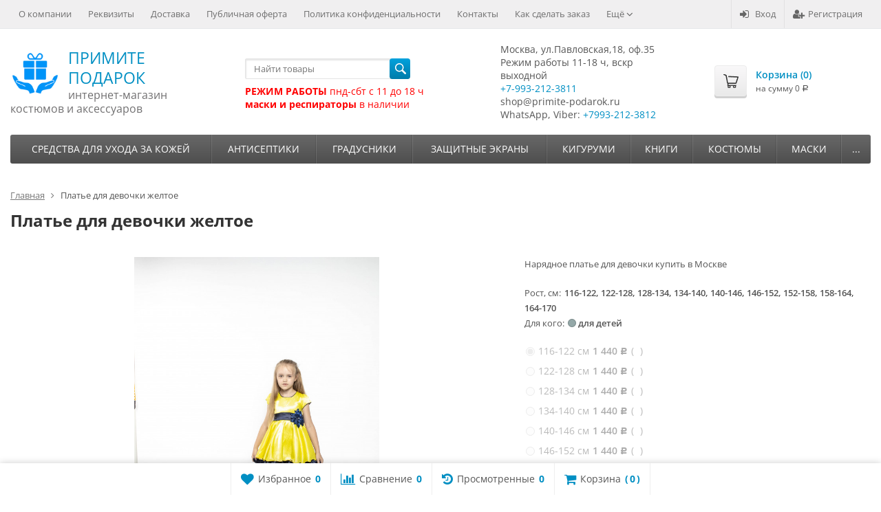

--- FILE ---
content_type: text/html; charset=utf-8
request_url: https://www.primite-podarok.ru/plate-naryadnoe-dlya-devochki-1/
body_size: 18661
content:
<!DOCTYPE html> <html lang="ru-RU"> <head prefix="product: http://ogp.me/ns/product#"> <meta http-equiv="Content-Type" content="text/html; charset=utf-8"> <meta name="viewport" content="width=device-width, initial-scale=1"> <title>Платье для девочки желтое Москва купить за 1 440 руб.  </title><script src="/wa-apps/mini/js/lazysizes.min.js?v=5.0" async></script> <meta name="Keywords" content="Платье для девочки желтое, 116-122 см, 122-128 см, 128-134 см, 134-140 см, 140-146 см, школьная форма, платья нарядные, платья для девочек"> <meta name="Description" content="Купить Платье для девочки желтое Москва ☎ 7-906-773-26-65 Склад в Москве, быстрая доставка по РФ. Скидки, акции"> <meta name="yandex-verification" content="18928b5640b5e615" /> <link rel="shortcut icon" href="/favicon.ico"> <link rel="canonical" href="https://www.primite-podarok.ru/plate-naryadnoe-dlya-devochki-1/"> <link rel="alternate" type="application/rss+xml" title="ПРИМИТЕ ПОДАРОК" href="https://www.primite-podarok.ru/blog/rss/">  <link href="//maxcdn.bootstrapcdn.com/font-awesome/latest/css/font-awesome.min.css" rel="stylesheet">   <!--[if lt IE 9]>
		<script src="/wa-data/public/site/themes/supreme/js/respond.min.js?v1.5.0.29"></script>
		<script src="/wa-data/public/site/themes/supreme/js/html5shiv.min.js?v1.5.0.29"></script>
	<![endif]-->           <script type="application/ld+json">
{"@context":"http:\/\/schema.org","@type":"BreadcrumbList","itemListElement":[{"@type":"ListItem","position":1,"item":{"@id":"\/","name":"\u041f\u0420\u0418\u041c\u0418\u0422\u0415 \u041f\u041e\u0414\u0410\u0420\u041e\u041a"}},{"@type":"ListItem","position":2,"item":{"@id":"\/plate-naryadnoe-dlya-devochki-1\/","name":"\u041f\u043b\u0430\u0442\u044c\u0435 \u0434\u043b\u044f \u0434\u0435\u0432\u043e\u0447\u043a\u0438 \u0436\u0435\u043b\u0442\u043e\u0435"}}]}
</script> <script type="application/ld+json">
{"@context":"http:\/\/schema.org\/","@type":"Product","name":"\u041f\u043b\u0430\u0442\u044c\u0435 \u0434\u043b\u044f \u0434\u0435\u0432\u043e\u0447\u043a\u0438 \u0436\u0435\u043b\u0442\u043e\u0435","image":"https:\/\/www.primite-podarok.ru\/wa-data\/public\/shop\/products\/80\/61\/16180\/images\/27908\/27908.750x0.jpg","description":"\u0427\u0442\u043e\u0431\u044b \u043a\u0443\u043f\u0438\u0442\u044c \u041f\u043b\u0430\u0442\u044c\u0435 \u0434\u043b\u044f \u0434\u0435\u0432\u043e\u0447\u043a\u0438 \u0436\u0435\u043b\u0442\u043e\u0435 \u041c\u043e\u0441\u043a\u0432\u0430 \u043e\u0444\u043e\u0440\u043c\u0438\u0442\u0435 \u0437\u0430\u043a\u0430\u0437 \u0447\u0435\u0440\u0435\u0437 \u043a\u043e\u0440\u0437\u0438\u043d\u0443 ","brand":{"@type":"http:\/\/schema.org\/Brand","name":{"160":{"id":"160","feature_id":"68","sort":"1"}}},"sku":"52619","offers":{"@type":"AggregateOffer","lowPrice":"1440","highPrice":"1440","offerCount":"9","priceCurrency":"RUB","offers":[{"@type":"Offer","priceCurrency":"RUB","price":"1440","name":"116-122 \u0441\u043c","availability":"http:\/\/schema.org\/OutOfStock"},{"@type":"Offer","priceCurrency":"RUB","price":"1440","name":"122-128 \u0441\u043c","availability":"http:\/\/schema.org\/OutOfStock"},{"@type":"Offer","priceCurrency":"RUB","price":"1440","name":"128-134 \u0441\u043c","availability":"http:\/\/schema.org\/OutOfStock"},{"@type":"Offer","priceCurrency":"RUB","price":"1440","name":"134-140 \u0441\u043c","availability":"http:\/\/schema.org\/OutOfStock"},{"@type":"Offer","priceCurrency":"RUB","price":"1440","name":"140-146 \u0441\u043c","availability":"http:\/\/schema.org\/OutOfStock"},{"@type":"Offer","priceCurrency":"RUB","price":"1440","name":"146-152 \u0441\u043c","availability":"http:\/\/schema.org\/OutOfStock"},{"@type":"Offer","priceCurrency":"RUB","price":"1440","name":"152-158 \u0441\u043c","availability":"http:\/\/schema.org\/OutOfStock"},{"@type":"Offer","priceCurrency":"RUB","price":"1440","name":"158-164 \u0441\u043c","availability":"http:\/\/schema.org\/OutOfStock"},{"@type":"Offer","priceCurrency":"RUB","price":"1440","name":"164-170 \u0441\u043c","availability":"http:\/\/schema.org\/OutOfStock"}]}}
</script>   <meta property="og:type" content="website" /> <meta property="og:title" content="Платье для девочки желтое Москва купить за 1 440 руб.  " /> <meta property="og:description" content="Купить Платье для девочки желтое Москва ☎ 7-906-773-26-65 Склад в Москве, быстрая доставка по РФ. Скидки, акции" /> <meta property="og:image" content="https://www.primite-podarok.ru/wa-data/public/shop/products/80/61/16180/images/27908/27908.750x0.jpg" /> <meta property="og:url" content="https://www.primite-podarok.ru/plate-naryadnoe-dlya-devochki-1/" /> <meta property="product:price:amount" content="1440" /> <meta property="product:price:currency" content="RUB" /> <script>(function(w,d,s,l,i){w[l]=w[l]||[];w[l].push({'gtm.start':
new Date().getTime(),event:'gtm.js'});var f=d.getElementsByTagName(s)[0],
j=d.createElement(s),dl=l!='dataLayer'?'&l='+l:'';j.async=true;j.src=
'https://www.googletagmanager.com/gtm.js?id='+i+dl;f.parentNode.insertBefore(j,f);
})(window,document,'script','dataLayer','GTM-TMSSP9C');</script>  <noscript><div><img src="[data-uri]" style="position:absolute; left:-9999px;" alt="" data-mini-original="https://mc.yandex.ru/watch/13016713" class="mini-lazyload"/></div></noscript> <meta name="yandex-verification" content="67ea45deced96d3c" /> <meta name="google-site-verification" content="qP9huqMkMAITf3-BrNf-Lj4cseuB_jIEPGdYGqPq6KY" /> <meta name="ahrefs-site-verification" content="3e5656968136e6412d9e1fc48bc930f773e3fa021a544354504d6813d6de2e72"> <meta name="yandex-verification" content="719c1e0a077cc7e2" /> <meta name="p:domain_verify" content="3a43e7f97843c661368a30707d739c3a"/> <script>(function(w,d,s,l,i){w[l]=w[l]||[];w[l].push({'gtm.start':
new Date().getTime(),event:'gtm.js'});var f=d.getElementsByTagName(s)[0],
j=d.createElement(s),dl=l!='dataLayer'?'&l='+l:'';j.async=true;j.src=
'https://www.googletagmanager.com/gtm.js?id='+i+dl;f.parentNode.insertBefore(j,f);
})(window,document,'script','dataLayer','GTM-NDG7D7P');</script>    </head> <body class=" theme-blue1 theme_not_flat site_max_width " > <noscript><iframe src="[data-uri]" height="0" width="0" style="display:none;visibility:hidden" data-mini-original="https://www.googletagmanager.com/ns.html?id=GTM-TMSSP9C" class="mini-lazyload"></iframe></noscript> <noscript><iframe src="[data-uri]" height="0" width="0" style="display:none;visibility:hidden" data-mini-original="https://www.googletagmanager.com/ns.html?id=GTM-NDG7D7P" class="mini-lazyload"></iframe></noscript> <div class="remodal-bg"> <div class="site_wrap"> <div id="topnav" class="has_site_menu"> <div class="container-fluid"> <nav class="topnav-in"> <div class="auth_menu"> <ul class="menu"> <li class="h_login"><a href="/login/" rel="nofollow"><i class="fa fa-sign-in"></i>Вход</a></li> <li class="h_reg"><a href="/signup/" rel="nofollow"><i class="fa fa-user-plus"></i>Регистрация</a></li> </ul> </div> <div class="site_menu"> <ul class="menu hidden-xs"> <li ><a href="/o-kompanii/">О компании</a></li> <li ><a href="/details/">Реквизиты</a></li> <li ><a href="/dostavka1/">Доставка </a></li> <li ><a href="/publichnaya-oferta/">Публичная оферта</a></li> <li ><a href="/politika-konfidentsialnosti-/">Политика конфиденциальности </a></li> <li ><a href="/kontakti/">Контакты </a></li> <li ><a href="/how-to-order/">Как сделать заказ</a></li> <li ><a href="/protsess-peredachi-dannykh/">Процесс передачи данных</a></li> <li ><a href="/vozvrat-tovara/">Возврат</a></li> <li ><a href="/sposoby-oplaty/">Способы оплаты</a></li> <li ><a href="/servis-i-podderzhka/">Сервис и поддержка</a></li> <li ><a href="/optovym-pokupatelyam/">Опт</a></li> <li class="menu-more hassub hidden"> <a href="#">Ещё <i class="fa fa-angle-down"></i></a> <ul class="submenu dropdown-menu"></ul> </li> <li > <a href="/reviews/">Отзывы</a> </li> <li><div class="shop-regions"><div class="shop-regions__button shop-regions__button_hidden js-shop-regions__button"><div class="shop-regions-button">
  	Ваш регион:
  	<a class="shop-regions__link shop-regions-button__link shop-regions__link_pseudo shop-regions__trigger-show-window">Москва</a> </div> </div><div class="shop-regions__window js-shop-regions__window"></div><div class="shop-regions__ip-analyzer-variants shop-regions__ip-analyzer-variants_hidden js-shop-regions__ip-analyzer-variants"></div></div></li> </ul> </div> <div class="h_search visible-sm-block visible-xs-block"> <form method="get" action="/search/" class="search"> <input class="search-field" autocomplete="off" type="search" name="query" placeholder="Найти товары"> <button class="btn btn-primary" type="submit"><i></i></button> </form> </div> <div class="h_block_under_search visible-sm-block visible-xs-block"> <p><strong>Доставка</strong> по Москве <strong>400</strong> руб. </p> <p><strong>Самовывоз</strong> от <strong>199</strong> руб.</p> </div> </nav> <div class="clear-both"></div> </div> </div> <header id="header" class="container-fluid"> <div class="row"> <div class="col col-md-3 col-sm-4 col-xs-6 h_logo"> <a href="/"> <img src="[data-uri]" alt="ПРИМИТЕ ПОДАРОК" data-mini-original="/wa-data/public/site/themes/supreme/img/logo.jpg?v1576229763" class="mini-lazyload"> <p>ПРИМИТЕ ПОДАРОК</p> <p class="descr">интернет-магазин<br> костюмов и аксессуаров</p> </a> </div> <div class="col col-md-3 col-xs-6 h_search hidden-xs hidden-sm"> <form method="get" action="/search/" class="search"> <input class="search-field" autocomplete="off" type="search" name="query" placeholder="Найти товары"> <button class="btn btn-primary" type="submit"><i></i></button> </form> <div class="h_block_under_search"> <p style="color: red;"><strong>РЕЖИМ РАБОТЫ</strong> пнд-сбт с 11 до 18 ч <strong></strong></p> <p style="color: red;"><strong></strong> <strong></strong></p> <p style="color: red;"><strong>маски и респираторы</strong> в наличии<strong></strong></p> </div> </div> <div class="col col-md-4 col-sm-4 col-xs-6 h_contacts"> <div class="in"> <i class="icon-map-marker"></i> Москва, ул.Павловская,18, оф.35 Режим работы 11-18 ч, вскр выходной
<p></p> <i class="icon-phone"></i> <a href="tel:+7-993-212-3811">+7-993-212-3811</a> <p></p>
shop@primite-podarok.ru
<p></p>
WhatsApp, Viber: <a href="whatsapp://send?phone=+7993-212-3812">+7993-212-3812</a> <p></p> <div class="s-schedule-wrapper" id="js-header-schedule-wrapper" style="display:none"> <div class="s-visible"> <div class="s-label-wrapper js-show-schedule" title="Часы работы"> <i class="fa fa-clock-o" aria-hidden="true"></i> <span>Часы работы</span> <i class="fa arrow-toggle"></i> </div> </div> <div class="s-hidden bottom right"> <div class="s-days-wrapper"> <div class="s-day-wrapper"> <div class="s-date">Понедельник</div> <div class="s-value"> <div class="s-time">11:00 &mdash; 18:00</div> </div> </div> <div class="s-day-wrapper"> <div class="s-date">Вторник</div> <div class="s-value"> <div class="s-time">11:00 &mdash; 18:00</div> </div> </div> <div class="s-day-wrapper"> <div class="s-date">Среда</div> <div class="s-value"> <div class="s-time">11:00 &mdash; 18:00</div> </div> </div> <div class="s-day-wrapper"> <div class="s-date">Четверг</div> <div class="s-value"> <div class="s-time">11:00 &mdash; 18:00</div> </div> </div> <div class="s-day-wrapper"> <div class="s-date">Пятница</div> <div class="s-value"> <div class="s-time">11:00 &mdash; 18:00</div> </div> </div> <div class="s-day-wrapper"> <div class="s-date">Суббота</div> <div class="s-value"> <div class="s-time">11:00 &mdash; 18:00</div> </div> </div> <div class="s-day-wrapper"> <div class="s-date">Воскресенье</div> <div class="s-value"> <div class="s-text">выходной</div> </div> </div> </div> <i class="s-close-icon js-close-schedule" title="Закрыть">&times;</i> </div> </div> </div> </div> <div class="col col-md-2 col-sm-4 h_cart hidden-xs"> <div class="in"> <a href="/cart/" id="cart" class=" empty" rel="nofollow"> <i class="icon"></i> <div class="cart_summary">
							Корзина (<span class="cart_count cart-count">0</span>)
						</div> <div class="cart_total_wrap">на сумму <span class="cart_total cart-total">0 <span class="ruble">Р</span></span></div> </a> </div> </div> </div> </header> <div class="container-fluid menubars"> <div class="menubar h_menu1 visible-xs-block"> <div class="menu_header clearfix"> <span class="menu_toggle"><i class="fa fa-bars"></i>Меню</span> </div> <div class="menu_wrapper"> <ul class="menu menu_dropdown"><li class=" hassub"><div class="link"><span class="sub_toggle"><i class="fa fa-plus"></i><i class="fa fa-minus"></i></span><a data-icon-id="49" href="/o-kompanii/" title="">О компании</a></div><div class="submenu sub_dropdown sub_all_levels"><div class="col "><ul class="level2"><li class=""><div class="link"><a data-icon-id="50" href="/o-kompanii/o-nas/" title="">О нас</a></div></li><li class=""><div class="link"><a data-icon-id="51" href="/o-kompanii/missiya-kompanii/" title="">Миссия компании</a></div></li></ul></div><div class="col "><ul class="level2"><li class=""><div class="link"><a data-icon-id="56" href="/o-kompanii/nash-of/" title="">Наш офис</a></div></li><li class=""><div class="link"><a data-icon-id="57" href="/o-kompanii/nashi-sotrudniki/" title="">Наши сотрудники</a></div></li></ul></div><div class="col "><ul class="level2"><li class=""><div class="link"><a data-icon-id="53" href="/o-kompanii/vakansii/" title="">Вакансии</a></div></li><li class=""><div class="link"><a data-icon-id="58" href="/o-kompanii/dostizheniya-i-blagodarnosti/" title="">Достижения и благодарности</a></div></li></ul></div></div></li><li class=""><div class="link"><a data-icon-id="4" id="category-4" href="/details/" title="">Реквизиты</a></div></li><li class=""><div class="link"><a data-icon-id="2" id="category-2" href="/dostavka1/" title="">Доставка </a></div></li><li class=""><div class="link"><a data-icon-id="81" id="category-81" href="/publichnaya-oferta/" title="">Публичная оферта</a></div></li><li class=""><div class="link"><a data-icon-id="82" id="category-82" href="/politika-konfidentsialnosti-/" title="">Политика конфиденциальности </a></div></li><li class=""><div class="link"><a data-icon-id="3" id="category-3" href="/kontakti/" title="">Контакты </a></div></li><li class=""><div class="link"><a data-icon-id="1" id="category-1" href="/how-to-order/" title="">Как сделать заказ</a></div></li><li class=""><div class="link"><a data-icon-id="83" id="category-83" href="/protsess-peredachi-dannykh/" title="">Процесс передачи данных</a></div></li><li class=""><div class="link"><a data-icon-id="36" id="category-36" href="/vozvrat-tovara/" title="">Возврат</a></div></li><li class=""><div class="link"><a data-icon-id="5" id="category-5" href="/sposoby-oplaty/" title="">Способы оплаты</a></div></li><li class=" hassub"><div class="link"><span class="sub_toggle"><i class="fa fa-plus"></i><i class="fa fa-minus"></i></span><a data-icon-id="80" href="/servis-i-podderzhka/" title="">Сервис и поддержка</a></div><div class="submenu sub_dropdown sub_all_levels"><div class="col "><ul class="level2"><li class=""><div class="link"><a data-icon-id="79" href="/servis-i-podderzhka/pravila-prodazhi/" title="">Правила продажи</a></div></li></ul></div><div class="col "><ul class="level2"><li class=""><div class="link"><a data-icon-id="35" href="/servis-i-podderzhka/bez-nazvaniya/" title="">Где заказ</a></div></li></ul></div><div class="col "><ul class="level2"><li class=""><div class="link"><a data-icon-id="39" href="/servis-i-podderzhka/dokumenty/" title="">Документы</a></div></li></ul></div></div></li><li class=""><div class="link"><a data-icon-id="34" id="category-34" href="/optovym-pokupatelyam/" title="">Опт</a></div></li></ul> </div> </div> <div class="menubar h_menu2 menu_dark"> <div class="menu_header visible-xs-block clearfix"> <span class="menu_toggle"><i class="fa fa-bars"></i>Каталог</span> </div> <div class="menu_wrapper hidden-xs clearfix"> <ul class="menu menu_dropdown"><li class=""><div class="link"><a data-icon-id="1711" id="category-1711" href="/sredstva-dlya-ukhoda-za-kozhey/" title="">Средства для ухода за кожей</a></div></li><li class=" hassub"><div class="link"><span class="sub_toggle"><i class="fa fa-plus"></i><i class="fa fa-minus"></i></span><a data-icon-id="1675" href="/antiseptiki/" title="">Антисептики</a></div><div class="submenu sub_dropdown sub_one_level"><ul class="level2"><li class=""><div class="link"><a data-icon-id="1677" href="/antiseptiki/antiseptiki-dlya-dezinfektsii-pomeshcheniy/" title="Антисептики для дезинфекции помещений">Антисептики для дезинфекции помещений</a></div></li><li class=""><div class="link"><a data-icon-id="1676" href="/antiseptiki/antiseptiki-dlya-ruk/" title="Антисептики для рук">Антисептики для рук</a></div></li></ul></div></li><li class=" hassub"><div class="link"><span class="sub_toggle"><i class="fa fa-plus"></i><i class="fa fa-minus"></i></span><a data-icon-id="1670" href="/gradusniki/" title="">Градусники</a></div><div class="submenu sub_dropdown sub_one_level"><ul class="level2"><li class=""><div class="link"><a data-icon-id="1671" href="/gradusniki/beskontaktnye-gradusniki/" title="Бесконтактные градусники">Бесконтактные градусники</a></div></li></ul></div></li><li class=""><div class="link"><a data-icon-id="1672" id="category-1672" href="/zashchitnye-ekrany/" title="">Защитные экраны</a></div></li><li class=" hassub"><div class="link"><span class="sub_toggle"><i class="fa fa-plus"></i><i class="fa fa-minus"></i></span><a data-icon-id="1481" href="/pizhamy/" title="">Кигуруми</a></div><div class="submenu sub_dropdown sub_one_level"><ul class="level2"><li class=" hassub"><div class="link"><span class="sub_toggle"><i class="fa fa-plus"></i><i class="fa fa-minus"></i></span><a data-icon-id="1507" href="/pizhamy/pizhamy-kigurumi-optom/" title="">Кигуруми оптом</a></div><div class="submenu sub_dropdown sub_all_levels"><ul class="level3"><li class=""><div class="link"><a data-icon-id="1497" href="/pizhamy/pizhamy-kigurumi-optom/kigurumi-optom/" title="">Детские кигуруми оптом</a></div></li><li class=""><div class="link"><a data-icon-id="1500" href="/pizhamy/pizhamy-kigurumi-optom/kigurumi-vzroslye-optom/" title="">Пижамы кигуруми оптом для взрослых</a></div></li><li class=""><div class="link"><a data-icon-id="1505" href="/pizhamy/pizhamy-kigurumi-optom/tapochki-kigurumi-vzroslye-optom/" title="">Тапочки кигуруми взрослые оптом</a></div></li><li class=""><div class="link"><a data-icon-id="1504" href="/pizhamy/pizhamy-kigurumi-optom/tapochki-kigurumi-detskie-optom/" title="">Тапочки кигуруми детские оптом</a></div></li></ul></div></li><li class=""><div class="link"><a data-icon-id="1499" href="/pizhamy/vzroslye-pizhamy-kigurumi/" title="Пижамы кигуруми для взрослых">Пижамы кигуруми для взрослых</a></div></li><li class=""><div class="link"><a data-icon-id="1498" href="/pizhamy/detskie-pizhamy-kigurumi/" title="Пижамы кигуруми для детей">Пижамы кигуруми для детей</a></div></li><li class=""><div class="link"><a data-icon-id="1503" href="/pizhamy/tapochki-kigurumi-detskie/" title="Тапочки кигуруми детские">Тапочки кигуруми детские</a></div></li><li class=""><div class="link"><a data-icon-id="1502" href="/pizhamy/tapochki-kigurumi-vzroslye/" title="Тапочки кигуруми для взрослых">Тапочки кигуруми для взрослых</a></div></li><li class=""><div class="link"><a data-icon-id="1573" href="/pizhamy/khalaty-vzroslye/" title="Халаты взрослые">Халаты взрослые</a></div></li><li class=""><div class="link"><a data-icon-id="1501" href="/pizhamy/khalaty-kigurumi/" title="Халаты кигуруми детские">Халаты кигуруми детские</a></div></li><li class=""><div class="link"><a data-icon-id="1575" href="/pizhamy/shapki-kigurumi/" title="Шапки кигуруми">Шапки кигуруми</a></div></li></ul></div></li><li class=""><div class="link"><a data-icon-id="1683" id="category-1683" href="/knigi/" title="">Книги</a></div></li><li class=" hassub"><div class="link"><span class="sub_toggle"><i class="fa fa-plus"></i><i class="fa fa-minus"></i></span><a data-icon-id="697" href="/kostjumy-dlja-prazdnikov-vystuplenij-i-fotosessij/" title="">Костюмы</a></div><div class="submenu sub_dropdown sub_one_level"><ul class="level2"><li class=""><div class="link"><a data-icon-id="1411" href="/kostjumy-dlja-prazdnikov-vystuplenij-i-fotosessij/detskie-klassicheskie-kostyumy/" title="Детские классические костюмы">Детские классические костюмы</a></div></li><li class=" hassub"><div class="link"><span class="sub_toggle"><i class="fa fa-plus"></i><i class="fa fa-minus"></i></span><a data-icon-id="698" href="/kostjumy-dlja-prazdnikov-vystuplenij-i-fotosessij/kostyumy-deda-moroza/" title="">Костюмы Дед Мороз и Снегурочка</a></div><div class="submenu sub_dropdown sub_all_levels"><ul class="level3"><li class=""><div class="link"><a data-icon-id="1055" href="/kostjumy-dlja-prazdnikov-vystuplenij-i-fotosessij/kostyumy-deda-moroza/aksessuary233/" title="">Аксессуары к костюму Деда Мороза и Снегурочки</a></div></li><li class=""><div class="link"><a data-icon-id="903" href="/kostjumy-dlja-prazdnikov-vystuplenij-i-fotosessij/kostyumy-deda-moroza/borody/" title="">Бороды</a></div></li><li class=""><div class="link"><a data-icon-id="1480" href="/kostjumy-dlja-prazdnikov-vystuplenij-i-fotosessij/kostyumy-deda-moroza/kostyum-snegurochki/" title="">Костюм Снегурочки</a></div></li><li class=""><div class="link"><a data-icon-id="1479" href="/kostjumy-dlja-prazdnikov-vystuplenij-i-fotosessij/kostyumy-deda-moroza/kostyumy-deda-moroza/" title="">Костюмы Деда мороза</a></div></li><li class=""><div class="link"><a data-icon-id="1532" href="/kostjumy-dlja-prazdnikov-vystuplenij-i-fotosessij/kostyumy-deda-moroza/obodki-i-ochki-novogodnie/" title="">Ободки и очки новогодние</a></div></li><li class=""><div class="link"><a data-icon-id="902" href="/kostjumy-dlja-prazdnikov-vystuplenij-i-fotosessij/kostyumy-deda-moroza/pariki5/" title="">Парики Снегурочки и Деда Мороза</a></div></li><li class=""><div class="link"><a data-icon-id="904" href="/kostjumy-dlja-prazdnikov-vystuplenij-i-fotosessij/kostyumy-deda-moroza/shapki3/" title="">Шапки</a></div></li></ul></div></li><li class=" hassub"><div class="link"><span class="sub_toggle"><i class="fa fa-plus"></i><i class="fa fa-minus"></i></span><a data-icon-id="695" href="/kostjumy-dlja-prazdnikov-vystuplenij-i-fotosessij/kostyumy-angelov/" title="">Костюмы ангелов</a></div><div class="submenu sub_dropdown sub_all_levels"><ul class="level3"><li class=""><div class="link"><a data-icon-id="844" href="/kostjumy-dlja-prazdnikov-vystuplenij-i-fotosessij/kostyumy-angelov/aksessuary/" title="">Аксессуары к костюмам ангелов</a></div></li><li class=""><div class="link"><a data-icon-id="843" href="/kostjumy-dlja-prazdnikov-vystuplenij-i-fotosessij/kostyumy-angelov/kostyumy-angelov/krylya/" title="">Крылья</a></div></li><li class=""><div class="link"><a data-icon-id="835" href="/kostjumy-dlja-prazdnikov-vystuplenij-i-fotosessij/kostyumy-angelov/nimby/" title="">Нимбы</a></div></li><li class=""><div class="link"><a data-icon-id="845" href="/kostjumy-dlja-prazdnikov-vystuplenij-i-fotosessij/kostyumy-angelov/platya/" title="">Платья для костюма ангела</a></div></li></ul></div></li><li class=""><div class="link"><a data-icon-id="1084" href="/kostjumy-dlja-prazdnikov-vystuplenij-i-fotosessij/kostyumy-kostyumy-behtmena/" title="Костюмы бэтмена">Костюмы бэтмена</a></div></li><li class=" hassub"><div class="link"><span class="sub_toggle"><i class="fa fa-plus"></i><i class="fa fa-minus"></i></span><a data-icon-id="1052" href="/kostjumy-dlja-prazdnikov-vystuplenij-i-fotosessij/morskaya-tema/" title="">Костюмы в морском стиле</a></div><div class="submenu sub_dropdown sub_all_levels"><ul class="level3"><li class=""><div class="link"><a data-icon-id="1072" href="/kostjumy-dlja-prazdnikov-vystuplenij-i-fotosessij/morskaya-tema/kostyumy-moryaka/" title="">Костюмы моряков</a></div></li><li class=""><div class="link"><a data-icon-id="1053" href="/kostjumy-dlja-prazdnikov-vystuplenij-i-fotosessij/morskaya-tema/kostyumy-rusalki/" title="">Костюмы русалочек</a></div></li></ul></div></li><li class=" hassub"><div class="link"><span class="sub_toggle"><i class="fa fa-plus"></i><i class="fa fa-minus"></i></span><a data-icon-id="686" href="/kostjumy-dlja-prazdnikov-vystuplenij-i-fotosessij/kostyumy-gangster/" title="">Костюмы гангстеров</a></div><div class="submenu sub_dropdown sub_all_levels"><ul class="level3"><li class=""><div class="link"><a data-icon-id="847" href="/kostjumy-dlja-prazdnikov-vystuplenij-i-fotosessij/kostyumy-gangster/boa/" title="">Боа для вечеринки</a></div></li><li class=""><div class="link"><a data-icon-id="849" href="/kostjumy-dlja-prazdnikov-vystuplenij-i-fotosessij/kostyumy-gangster/galstuki/" title="">Галстуки к костюму гангстера</a></div></li><li class=""><div class="link"><a data-icon-id="1073" href="/kostjumy-dlja-prazdnikov-vystuplenij-i-fotosessij/kostyumy-gangster/gotovye-kostyumy56/" title="">Готовые костюмы Чикаго</a></div></li><li class=""><div class="link"><a data-icon-id="934" href="/kostjumy-dlja-prazdnikov-vystuplenij-i-fotosessij/kostyumy-gangster/pariki-chikago/" title="">Парики Чикаго</a></div></li><li class=""><div class="link"><a data-icon-id="927" href="/kostjumy-dlja-prazdnikov-vystuplenij-i-fotosessij/kostyumy-gangster/perchatki-chikago/" title="">Перчатки Чикаго</a></div></li><li class=""><div class="link"><a data-icon-id="846" href="/kostjumy-dlja-prazdnikov-vystuplenij-i-fotosessij/kostyumy-gangster/podtyazhki1/" title="">Подтяжки к костюму гангстера</a></div></li><li class=""><div class="link"><a data-icon-id="928" href="/kostjumy-dlja-prazdnikov-vystuplenij-i-fotosessij/kostyumy-gangster/resnitsy-zhenskie/" title="">Ресницы женские</a></div></li><li class=""><div class="link"><a data-icon-id="848" href="/kostjumy-dlja-prazdnikov-vystuplenij-i-fotosessij/kostyumy-gangster/ukrasheniya-na-golovu1/" title="">Украшения на голову в стиле Чикаго</a></div></li><li class=""><div class="link"><a data-icon-id="831" href="/kostjumy-dlja-prazdnikov-vystuplenij-i-fotosessij/kostyumy-gangster/shlyapy-gangsterov/" title="">Шляпы гангстеров</a></div></li></ul></div></li><li class=" hassub"><div class="link"><span class="sub_toggle"><i class="fa fa-plus"></i><i class="fa fa-minus"></i></span><a data-icon-id="1107" href="/kostjumy-dlja-prazdnikov-vystuplenij-i-fotosessij/kostyumy-geroi-filmov-i-skazok/" title="">Костюмы героев фильмов и сказок</a></div><div class="submenu sub_dropdown sub_all_levels"><ul class="level3"><li class=""><div class="link"><a data-icon-id="1080" href="/kostjumy-dlja-prazdnikov-vystuplenij-i-fotosessij/kostyumy-geroi-filmov-i-skazok/kostyumy-zorro/" title="">Костюмы Зорро</a></div></li><li class=""><div class="link"><a data-icon-id="1087" href="/kostjumy-dlja-prazdnikov-vystuplenij-i-fotosessij/kostyumy-geroi-filmov-i-skazok/kostyumy-pitera-pena/" title="">Костюмы Питера Пена</a></div></li><li class=""><div class="link"><a data-icon-id="1108" href="/kostjumy-dlja-prazdnikov-vystuplenij-i-fotosessij/kostyumy-geroi-filmov-i-skazok/kostyumy-krasnoj-shapochki/" title="">Костюмы красной шапочки</a></div></li><li class=""><div class="link"><a data-icon-id="1081" href="/kostjumy-dlja-prazdnikov-vystuplenij-i-fotosessij/kostyumy-geroi-filmov-i-skazok/kostyumy-kostyumy-nindzya/" title="">Костюмы ниндзя</a></div></li><li class=""><div class="link"><a data-icon-id="1083" href="/kostjumy-dlja-prazdnikov-vystuplenij-i-fotosessij/kostyumy-geroi-filmov-i-skazok/kostyumy-supermena/" title="">Костюмы супермена</a></div></li><li class=""><div class="link"><a data-icon-id="1082" href="/kostjumy-dlja-prazdnikov-vystuplenij-i-fotosessij/kostyumy-geroi-filmov-i-skazok/kostyumy-cheloveka-pauka/" title="">Костюмы человека паука</a></div></li><li class=""><div class="link"><a data-icon-id="1274" href="/kostjumy-dlja-prazdnikov-vystuplenij-i-fotosessij/kostyumy-geroi-filmov-i-skazok/plashchi-i-maski-supergeroev/" title="">Плащи и маски супергероев</a></div></li></ul></div></li><li class=" hassub"><div class="link"><span class="sub_toggle"><i class="fa fa-plus"></i><i class="fa fa-minus"></i></span><a data-icon-id="1125" href="/kostjumy-dlja-prazdnikov-vystuplenij-i-fotosessij/kostyumy-dlya-vecherinok/" title="">Костюмы для вечеринок</a></div><div class="submenu sub_dropdown sub_all_levels"><ul class="level3"><li class=""><div class="link"><a data-icon-id="1093" href="/kostjumy-dlja-prazdnikov-vystuplenij-i-fotosessij/kostyumy-dlya-vecherinok/kostyumy-morskaya/vecherinka-v-stile/" title="">Костюмы для вечеринок в морском стиле</a></div></li><li class=""><div class="link"><a data-icon-id="1110" href="/kostjumy-dlja-prazdnikov-vystuplenij-i-fotosessij/kostyumy-dlya-vecherinok/kostyumy-kovboev/vecherinka-v-stile/" title="">Костюмы для ковбойских вечеринок</a></div></li><li class=""><div class="link"><a data-icon-id="1094" href="/kostjumy-dlja-prazdnikov-vystuplenij-i-fotosessij/kostyumy-dlya-vecherinok/kostyumy-piratov/vecherinka-v-stile/" title="">Костюмы для пиратской вечеринки</a></div></li><li class=""><div class="link"><a data-icon-id="1095" href="/kostjumy-dlja-prazdnikov-vystuplenij-i-fotosessij/kostyumy-dlya-vecherinok/kostyumy-stilyagi/vecherinka-v-stile/" title="">Костюмы стиляг для вечеринки</a></div></li></ul></div></li><li class=" hassub"><div class="link"><span class="sub_toggle"><i class="fa fa-plus"></i><i class="fa fa-minus"></i></span><a data-icon-id="696" href="/kostjumy-dlja-prazdnikov-vystuplenij-i-fotosessij/vostochnye-kostyumy/" title="">Костюмы для восточных танцев живота</a></div><div class="submenu sub_dropdown sub_all_levels"><ul class="level3"><li class=""><div class="link"><a data-icon-id="1046" href="/kostjumy-dlja-prazdnikov-vystuplenij-i-fotosessij/vostochnye-kostyumy/atributy/" title="">Атрибуты</a></div></li><li class=""><div class="link"><a data-icon-id="840" href="/kostjumy-dlja-prazdnikov-vystuplenij-i-fotosessij/vostochnye-kostyumy/braslety/" title="">Браслеты для восточных танцев</a></div></li><li class=""><div class="link"><a data-icon-id="838" href="/kostjumy-dlja-prazdnikov-vystuplenij-i-fotosessij/vostochnye-kostyumy/vzroslye/" title="">Взрослые</a></div></li><li class=""><div class="link"><a data-icon-id="837" href="/kostjumy-dlja-prazdnikov-vystuplenij-i-fotosessij/vostochnye-kostyumy/detskie/" title="">Детские костюмы для восточных танцев</a></div></li><li class=""><div class="link"><a data-icon-id="1048" href="/kostjumy-dlja-prazdnikov-vystuplenij-i-fotosessij/vostochnye-kostyumy/lif/" title="">Лифы</a></div></li><li class=""><div class="link"><a data-icon-id="1050" href="/kostjumy-dlja-prazdnikov-vystuplenij-i-fotosessij/vostochnye-kostyumy/obuv/" title="">Обувь для танцев живота</a></div></li><li class=""><div class="link"><a data-icon-id="839" href="/kostjumy-dlja-prazdnikov-vystuplenij-i-fotosessij/vostochnye-kostyumy/vostochnye-poyasa/" title="">Пояса для восточных костюмов</a></div></li><li class=""><div class="link"><a data-icon-id="1252" href="/kostjumy-dlja-prazdnikov-vystuplenij-i-fotosessij/vostochnye-kostyumy/topy-dlya-vostochnykh-tantsev/" title="">Топы для восточных танцев</a></div></li><li class=""><div class="link"><a data-icon-id="842" href="/kostjumy-dlja-prazdnikov-vystuplenij-i-fotosessij/vostochnye-kostyumy/ukrasheniya-na-golovu/" title="">Украшения на голову для восточных танцев</a></div></li><li class=""><div class="link"><a data-icon-id="1077" href="/kostjumy-dlja-prazdnikov-vystuplenij-i-fotosessij/vostochnye-kostyumy/yubki222/" title="">Юбки для восточных танцев</a></div></li></ul></div></li><li class=" hassub"><div class="link"><span class="sub_toggle"><i class="fa fa-plus"></i><i class="fa fa-minus"></i></span><a data-icon-id="1074" href="/kostjumy-dlja-prazdnikov-vystuplenij-i-fotosessij/kostyumy-zveri-i-nasekomye/" title="">Костюмы животных, насекомых, растений</a></div><div class="submenu sub_dropdown sub_all_levels"><ul class="level3"><li class=""><div class="link"><a data-icon-id="1089" href="/kostjumy-dlja-prazdnikov-vystuplenij-i-fotosessij/kostyumy-zveri-i-nasekomye/kostyumy-pchely/" title="">Костюмы пчелок</a></div></li></ul></div></li><li class=" hassub"><div class="link"><span class="sub_toggle"><i class="fa fa-plus"></i><i class="fa fa-minus"></i></span><a data-icon-id="890" href="/kostjumy-dlja-prazdnikov-vystuplenij-i-fotosessij/istoricheskie-kostyumy/" title="">Костюмы исторические</a></div><div class="submenu sub_dropdown sub_all_levels"><ul class="level3"><li class=""><div class="link"><a data-icon-id="1090" href="/kostjumy-dlja-prazdnikov-vystuplenij-i-fotosessij/istoricheskie-kostyumy/kostyumy-rycarya/" title="">Костюмы рыцарей</a></div></li><li class=""><div class="link"><a data-icon-id="893" href="/kostjumy-dlja-prazdnikov-vystuplenij-i-fotosessij/istoricheskie-kostyumy/maski2/" title="">Маски</a></div></li><li class=""><div class="link"><a data-icon-id="892" href="/kostjumy-dlja-prazdnikov-vystuplenij-i-fotosessij/istoricheskie-kostyumy/pariki4/" title="">Парики</a></div></li></ul></div></li><li class=" hassub"><div class="link"><span class="sub_toggle"><i class="fa fa-plus"></i><i class="fa fa-minus"></i></span><a data-icon-id="1091" href="/kostjumy-dlja-prazdnikov-vystuplenij-i-fotosessij/kostyumy-klounov/" title="">Костюмы клоунов</a></div><div class="submenu sub_dropdown sub_all_levels"><ul class="level3"><li class=""><div class="link"><a data-icon-id="1249" href="/kostjumy-dlja-prazdnikov-vystuplenij-i-fotosessij/kostyumy-klounov/gotovye-kostyumy-klounov/" title="">Готовые костюмы клоунов</a></div></li></ul></div></li><li class=" hassub"><div class="link"><span class="sub_toggle"><i class="fa fa-plus"></i><i class="fa fa-minus"></i></span><a data-icon-id="688" href="/kostjumy-dlja-prazdnikov-vystuplenij-i-fotosessij/kostyumy-kovboev/" title="">Костюмы ковбоев</a></div><div class="submenu sub_dropdown sub_all_levels"><ul class="level3"><li class=""><div class="link"><a data-icon-id="1059" href="/kostjumy-dlja-prazdnikov-vystuplenij-i-fotosessij/kostyumy-kovboev/gotovye-kostyumy-kovboev/" title="">Готовые костюмы ковбоев</a></div></li><li class=""><div class="link"><a data-icon-id="853" href="/kostjumy-dlja-prazdnikov-vystuplenij-i-fotosessij/kostyumy-kovboev/zhilety/" title="">Жилеты</a></div></li><li class=""><div class="link"><a data-icon-id="851" href="/kostjumy-dlja-prazdnikov-vystuplenij-i-fotosessij/kostyumy-kovboev/platki/" title="">Платки ковбоев</a></div></li><li class=""><div class="link"><a data-icon-id="832" href="/kostjumy-dlja-prazdnikov-vystuplenij-i-fotosessij/kostyumy-kovboev/shlyapy-kovboyskie/" title="">Шляпы ковбойские</a></div></li></ul></div></li><li class=""><div class="link"><a data-icon-id="1101" href="/kostjumy-dlja-prazdnikov-vystuplenij-i-fotosessij/utrennik-v-detskom-sadu/" title="Костюмы на утренник">Костюмы на утренник</a></div></li><li class=" hassub"><div class="link"><span class="sub_toggle"><i class="fa fa-plus"></i><i class="fa fa-minus"></i></span><a data-icon-id="694" href="/kostjumy-dlja-prazdnikov-vystuplenij-i-fotosessij/kostyumy-piratov/" title="">Костюмы пиратов и пираток</a></div><div class="submenu sub_dropdown sub_all_levels"><ul class="level3"><li class=""><div class="link"><a data-icon-id="856" href="/kostjumy-dlja-prazdnikov-vystuplenij-i-fotosessij/kostyumy-piratov/aksessuary2/" title="">Аксессуары к костюмам пиратов</a></div></li><li class=""><div class="link"><a data-icon-id="830" href="/kostjumy-dlja-prazdnikov-vystuplenij-i-fotosessij/kostyumy-piratov/bandany-piratov/" title="">Банданы пиратов</a></div></li><li class=""><div class="link"><a data-icon-id="1056" href="/kostjumy-dlja-prazdnikov-vystuplenij-i-fotosessij/kostyumy-piratov/gotovye-kostyumy-piratov/" title="">Готовые костюмы пиратов</a></div></li><li class=""><div class="link"><a data-icon-id="855" href="/kostjumy-dlja-prazdnikov-vystuplenij-i-fotosessij/kostyumy-piratov/oruzhie/" title="">Оружие</a></div></li><li class=""><div class="link"><a data-icon-id="857" href="/kostjumy-dlja-prazdnikov-vystuplenij-i-fotosessij/kostyumy-piratov/pariki1/" title="">Парики пиратов</a></div></li><li class=""><div class="link"><a data-icon-id="854" href="/kostjumy-dlja-prazdnikov-vystuplenij-i-fotosessij/kostyumy-piratov/povyazki/" title="">Повязки</a></div></li><li class=""><div class="link"><a data-icon-id="834" href="/kostjumy-dlja-prazdnikov-vystuplenij-i-fotosessij/kostyumy-piratov/shlyapy-piratov/" title="">Шляпы пиратов</a></div></li></ul></div></li><li class=""><div class="link"><a data-icon-id="1076" href="/kostjumy-dlja-prazdnikov-vystuplenij-i-fotosessij/kostyumy-princessy/" title="Костюмы принцесс">Костюмы принцесс</a></div></li><li class=" hassub"><div class="link"><span class="sub_toggle"><i class="fa fa-plus"></i><i class="fa fa-minus"></i></span><a data-icon-id="665" href="/kostjumy-dlja-prazdnikov-vystuplenij-i-fotosessij/kostyumy-stilyagi/" title="">Костюмы стиляг</a></div><div class="submenu sub_dropdown sub_all_levels"><ul class="level3"><li class=""><div class="link"><a data-icon-id="859" href="/kostjumy-dlja-prazdnikov-vystuplenij-i-fotosessij/kostyumy-stilyagi/babochki-muzhskie/" title="">Бабочки мужские</a></div></li><li class=""><div class="link"><a data-icon-id="865" href="/kostjumy-dlja-prazdnikov-vystuplenij-i-fotosessij/kostyumy-stilyagi/braslety-yarkie/" title="">Браслеты яркие</a></div></li><li class=""><div class="link"><a data-icon-id="863" href="/kostjumy-dlja-prazdnikov-vystuplenij-i-fotosessij/kostyumy-stilyagi/busy-yarkie/" title="">Бусы яркие</a></div></li><li class=""><div class="link"><a data-icon-id="860" href="/kostjumy-dlja-prazdnikov-vystuplenij-i-fotosessij/kostyumy-stilyagi/galstuki-yarkie/" title="">Галстуки яркие</a></div></li><li class=""><div class="link"><a data-icon-id="1407" href="/kostjumy-dlja-prazdnikov-vystuplenij-i-fotosessij/kostyumy-stilyagi/komplekty-stilyag/" title="">Комплекты стиляг</a></div></li><li class=""><div class="link"><a data-icon-id="871" href="/kostjumy-dlja-prazdnikov-vystuplenij-i-fotosessij/kostyumy-stilyagi/noski-i-kolgotki/" title="">Носки и колготки</a></div></li><li class=""><div class="link"><a data-icon-id="866" href="/kostjumy-dlja-prazdnikov-vystuplenij-i-fotosessij/kostyumy-stilyagi/ochki1/" title="">Очки</a></div></li><li class=""><div class="link"><a data-icon-id="926" href="/kostjumy-dlja-prazdnikov-vystuplenij-i-fotosessij/kostyumy-stilyagi/perchatki-yarkie/" title="">Перчатки яркие</a></div></li><li class=""><div class="link"><a data-icon-id="868" href="/kostjumy-dlja-prazdnikov-vystuplenij-i-fotosessij/kostyumy-stilyagi/platki-na-sheyu/" title="">Платки на шею</a></div></li><li class=""><div class="link"><a data-icon-id="861" href="/kostjumy-dlja-prazdnikov-vystuplenij-i-fotosessij/kostyumy-stilyagi/platya-yarkie/" title="">Платья яркие</a></div></li><li class=""><div class="link"><a data-icon-id="1408" href="/kostjumy-dlja-prazdnikov-vystuplenij-i-fotosessij/kostyumy-stilyagi/platya-yarkie-detskie/" title="">Платья яркие детские</a></div></li><li class=""><div class="link"><a data-icon-id="867" href="/kostjumy-dlja-prazdnikov-vystuplenij-i-fotosessij/kostyumy-stilyagi/podtyazhki2/" title="">Подтяжки к костюму стиляги</a></div></li><li class=""><div class="link"><a data-icon-id="1138" href="/kostjumy-dlja-prazdnikov-vystuplenij-i-fotosessij/kostyumy-stilyagi/remni-yarkie/" title="">Ремни яркие</a></div></li><li class=""><div class="link"><a data-icon-id="864" href="/kostjumy-dlja-prazdnikov-vystuplenij-i-fotosessij/kostyumy-stilyagi/sergi/" title="">Серьги</a></div></li><li class=""><div class="link"><a data-icon-id="858" href="/kostjumy-dlja-prazdnikov-vystuplenij-i-fotosessij/kostyumy-stilyagi/shlyapy-stilyag/" title="">Шляпы стиляг</a></div></li><li class=""><div class="link"><a data-icon-id="862" href="/kostjumy-dlja-prazdnikov-vystuplenij-i-fotosessij/kostyumy-stilyagi/kostyumy-stilyagi/dlya-zhenshchin/" title="">Юбки стиляг</a></div></li><li class=""><div class="link"><a data-icon-id="1137" href="/kostjumy-dlja-prazdnikov-vystuplenij-i-fotosessij/kostyumy-stilyagi/yubki-yakrie-detskie/" title="">Юбки яркие детские</a></div></li></ul></div></li><li class=" hassub"><div class="link"><span class="sub_toggle"><i class="fa fa-plus"></i><i class="fa fa-minus"></i></span><a data-icon-id="883" href="/kostjumy-dlja-prazdnikov-vystuplenij-i-fotosessij/kostyumy-fei/" title="">Костюмы фей и волшебников</a></div><div class="submenu sub_dropdown sub_all_levels"><ul class="level3"><li class=""><div class="link"><a data-icon-id="1285" href="/kostjumy-dlja-prazdnikov-vystuplenij-i-fotosessij/kostyumy-fei/gotovye-kostyumy-volshebnikov/" title="">Готовые костюмы волшебников</a></div></li><li class=""><div class="link"><a data-icon-id="1410" href="/kostjumy-dlja-prazdnikov-vystuplenij-i-fotosessij/kostyumy-fei/kostyumy-zvezdochyota/" title="">Костюмы Звездочёта</a></div></li><li class=""><div class="link"><a data-icon-id="884" href="/kostjumy-dlja-prazdnikov-vystuplenij-i-fotosessij/kostyumy-fei/kostyumy-fei/krylya/" title="">Крылья для костюма феи</a></div></li><li class=""><div class="link"><a data-icon-id="1413" href="/kostjumy-dlja-prazdnikov-vystuplenij-i-fotosessij/kostyumy-fei/fei-vinks/" title="">Феи Винкс</a></div></li></ul></div></li><li class=" hassub"><div class="link"><span class="sub_toggle"><i class="fa fa-plus"></i><i class="fa fa-minus"></i></span><a data-icon-id="1100" href="/kostjumy-dlja-prazdnikov-vystuplenij-i-fotosessij/novogodnie-kostyumy/" title="">Новогодние костюмы</a></div><div class="submenu sub_dropdown sub_all_levels"><ul class="level3"><li class=""><div class="link"><a data-icon-id="1416" href="/kostjumy-dlja-prazdnikov-vystuplenij-i-fotosessij/novogodnie-kostyumy/kokoshniki/" title="">Кокошники</a></div></li></ul></div></li></ul></div></li><li class=" hassub"><div class="link"><span class="sub_toggle"><i class="fa fa-plus"></i><i class="fa fa-minus"></i></span><a data-icon-id="1576" href="/maski/" title="">Маски</a></div><div class="submenu sub_dropdown sub_one_level"><ul class="level2"><li class=""><div class="link"><a data-icon-id="1610" href="/maski/maski-odnorazovye/" title="Маски одноразовые">Маски одноразовые</a></div></li><li class=""><div class="link"><a data-icon-id="1581" href="/maski/maski-optom/" title="Маски оптом">Маски оптом</a></div></li><li class=""><div class="link"><a data-icon-id="1578" href="/maski/mnogorazovaya-maska/" title="Многоразовая маска">Многоразовая маска</a></div></li></ul></div></li><li class=""><div class="link"><a data-icon-id="1682" id="category-1682" href="/nashi-syertifikaty/" title="">НАШИ СЕРТИФИКАТЫ</a></div></li><li class=" hassub"><div class="link"><span class="sub_toggle"><i class="fa fa-plus"></i><i class="fa fa-minus"></i></span><a data-icon-id="1667" href="/perchatki-odnorazovye/" title="">Перчатки</a></div><div class="submenu sub_dropdown sub_one_level"><ul class="level2"><li class=" hassub"><div class="link"><span class="sub_toggle"><i class="fa fa-plus"></i><i class="fa fa-minus"></i></span><a data-icon-id="1637" href="/perchatki-odnorazovye/bakhily/" title="">Бахилы</a></div><div class="submenu sub_dropdown sub_all_levels"><ul class="level3"><li class=""><div class="link"><a data-icon-id="1638" href="/perchatki-odnorazovye/bakhily/bakhily-odnorazovye/" title="">Бахилы одноразовые</a></div></li><li class=""><div class="link"><a data-icon-id="1646" href="/perchatki-odnorazovye/bakhily/bakhily-odnorazovye-spanbond/" title="">Бахилы одноразовые спанбонд</a></div></li></ul></div></li><li class=""><div class="link"><a data-icon-id="1674" href="/perchatki-odnorazovye/vinilovye-perchatki/" title="Виниловые перчатки">Виниловые перчатки</a></div></li><li class=""><div class="link"><a data-icon-id="1684" href="/perchatki-odnorazovye/perchatki-tpe-termoplastelastomernye/" title="Перчатки TPE термопластэластомерные">Перчатки TPE термопластэластомерные</a></div></li><li class=""><div class="link"><a data-icon-id="1669" href="/perchatki-odnorazovye/perchatki-lateksnye/" title="Перчатки латексные">Перчатки латексные</a></div></li><li class=""><div class="link"><a data-icon-id="1668" href="/perchatki-odnorazovye/perchatki-nitrilovye/" title="Перчатки нитриловые">Перчатки нитриловые</a></div></li><li class=""><div class="link"><a data-icon-id="1678" href="/perchatki-odnorazovye/pechatki-polietilenovye-pe/" title="Печатки полиэтиленовые пэ">Печатки полиэтиленовые пэ</a></div></li></ul></div></li><li class=" hassub"><div class="link"><span class="sub_toggle"><i class="fa fa-plus"></i><i class="fa fa-minus"></i></span><a data-icon-id="1691" href="/poleznye-tovary/" title="">Полезные товары</a></div><div class="submenu sub_dropdown sub_one_level"><ul class="level2"><li class=""><div class="link"><a data-icon-id="1692" href="/poleznye-tovary/antistress-pupyrki-optom/" title="Антистресс-пупырки оптом">Антистресс-пупырки оптом</a></div></li></ul></div></li><li class=""><div class="link"><a data-icon-id="1681" id="category-1681" href="/respiratory/" title="">Респираторы</a></div></li><li class=" hassub"><div class="link"><span class="sub_toggle"><i class="fa fa-plus"></i><i class="fa fa-minus"></i></span><a data-icon-id="1704" href="/futbolki/" title="">Футболки</a></div><div class="submenu sub_dropdown sub_one_level"><ul class="level2"><li class=" hassub"><div class="link"><span class="sub_toggle"><i class="fa fa-plus"></i><i class="fa fa-minus"></i></span><a data-icon-id="1705" href="/futbolki/klubnye-svetyashchiesya-futbolki/" title="">Клубные светящиеся футболки в темноте и ультрафиолете</a></div><div class="submenu sub_dropdown sub_all_levels"><ul class="level3"><li class=""><div class="link"><a data-icon-id="1707" href="/futbolki/klubnye-svetyashchiesya-futbolki/zhenskie-svetyashchiesya-futbolki/" title="">Женские светящиеся футболки</a></div></li><li class=""><div class="link"><a data-icon-id="1706" href="/futbolki/klubnye-svetyashchiesya-futbolki/muzhskie-futbolki/" title="">Мужские футболки</a></div></li><li class=""><div class="link"><a data-icon-id="1709" href="/futbolki/klubnye-svetyashchiesya-futbolki/podrostkovye-svetyashchiesya-futbolki/" title="">Подростковые светящиеся футболки</a></div></li></ul></div></li></ul></div></li><li class="menu-more hassub hidden"><div class="link"><a href="#">...</a></div><div class="submenu sub_dropdown sub_one_level"><ul class="level2"></ul></div></li></ul> </div> <div class="menu_wrapper hidden-sm hidden-md hidden-lg clearfix"> <ul class="menu menu_dropdown"><li class=""><div class="link"><a data-icon-id="1711" id="category-1711" href="/sredstva-dlya-ukhoda-za-kozhey/" title="">Средства для ухода за кожей</a></div></li><li class=" hassub"><div class="link"><span class="sub_toggle"><i class="fa fa-plus"></i><i class="fa fa-minus"></i></span><a data-icon-id="1675" href="/antiseptiki/" title="">Антисептики</a></div><div class="submenu sub_dropdown sub_all_levels"><div class="col "><ul class="level2"><li class=""><div class="link"><a data-icon-id="1677" href="/antiseptiki/antiseptiki-dlya-dezinfektsii-pomeshcheniy/" title="">Антисептики для дезинфекции помещений</a></div></li></ul></div><div class="col "><ul class="level2"><li class=""><div class="link"><a data-icon-id="1676" href="/antiseptiki/antiseptiki-dlya-ruk/" title="">Антисептики для рук</a></div></li></ul></div></div></li><li class=" hassub"><div class="link"><span class="sub_toggle"><i class="fa fa-plus"></i><i class="fa fa-minus"></i></span><a data-icon-id="1670" href="/gradusniki/" title="">Градусники</a></div><div class="submenu sub_dropdown sub_all_levels"><div class="col "><ul class="level2"><li class=""><div class="link"><a data-icon-id="1671" href="/gradusniki/beskontaktnye-gradusniki/" title="">Бесконтактные градусники</a></div></li></ul></div></div></li><li class=""><div class="link"><a data-icon-id="1672" id="category-1672" href="/zashchitnye-ekrany/" title="">Защитные экраны</a></div></li><li class=" hassub"><div class="link"><span class="sub_toggle"><i class="fa fa-plus"></i><i class="fa fa-minus"></i></span><a data-icon-id="1481" href="/pizhamy/" title="">Кигуруми</a></div><div class="submenu sub_dropdown sub_all_levels"><div class="col "><ul class="level2"><li class=""><div class="link"><span class="sub_toggle"><i class="fa fa-plus"></i><i class="fa fa-minus"></i></span><a data-icon-id="1507" href="/pizhamy/pizhamy-kigurumi-optom/" title="">Кигуруми оптом</a></div><div class="submenu sub_dropdown sub_all_levels"><ul class="level3"><li class=""><div class="link"><a data-icon-id="1497" href="/pizhamy/pizhamy-kigurumi-optom/kigurumi-optom/" title="">Детские кигуруми оптом</a></div></li><li class=""><div class="link"><a data-icon-id="1500" href="/pizhamy/pizhamy-kigurumi-optom/kigurumi-vzroslye-optom/" title="">Пижамы кигуруми оптом для взрослых</a></div></li><li class=""><div class="link"><a data-icon-id="1505" href="/pizhamy/pizhamy-kigurumi-optom/tapochki-kigurumi-vzroslye-optom/" title="">Тапочки кигуруми взрослые оптом</a></div></li><li class=""><div class="link"><a data-icon-id="1504" href="/pizhamy/pizhamy-kigurumi-optom/tapochki-kigurumi-detskie-optom/" title="">Тапочки кигуруми детские оптом</a></div></li></ul></div></li><li class=""><div class="link"><a data-icon-id="1499" href="/pizhamy/vzroslye-pizhamy-kigurumi/" title="">Пижамы кигуруми для взрослых</a></div></li><li class=""><div class="link"><a data-icon-id="1498" href="/pizhamy/detskie-pizhamy-kigurumi/" title="">Пижамы кигуруми для детей</a></div></li></ul></div><div class="col "><ul class="level2"><li class=""><div class="link"><a data-icon-id="1503" href="/pizhamy/tapochki-kigurumi-detskie/" title="">Тапочки кигуруми детские</a></div></li><li class=""><div class="link"><a data-icon-id="1502" href="/pizhamy/tapochki-kigurumi-vzroslye/" title="">Тапочки кигуруми для взрослых</a></div></li><li class=""><div class="link"><a data-icon-id="1573" href="/pizhamy/khalaty-vzroslye/" title="">Халаты взрослые</a></div></li></ul></div><div class="col "><ul class="level2"><li class=""><div class="link"><a data-icon-id="1501" href="/pizhamy/khalaty-kigurumi/" title="">Халаты кигуруми детские</a></div></li><li class=""><div class="link"><a data-icon-id="1575" href="/pizhamy/shapki-kigurumi/" title="">Шапки кигуруми</a></div></li></ul></div></div></li><li class=""><div class="link"><a data-icon-id="1683" id="category-1683" href="/knigi/" title="">Книги</a></div></li><li class=" hassub"><div class="link"><span class="sub_toggle"><i class="fa fa-plus"></i><i class="fa fa-minus"></i></span><a data-icon-id="697" href="/kostjumy-dlja-prazdnikov-vystuplenij-i-fotosessij/" title="">Костюмы</a></div><div class="submenu sub_dropdown sub_all_levels"><div class="col "><ul class="level2"><li class=""><div class="link"><a data-icon-id="1411" href="/kostjumy-dlja-prazdnikov-vystuplenij-i-fotosessij/detskie-klassicheskie-kostyumy/" title="">Детские классические костюмы</a></div></li><li class=""><div class="link"><span class="sub_toggle"><i class="fa fa-plus"></i><i class="fa fa-minus"></i></span><a data-icon-id="698" href="/kostjumy-dlja-prazdnikov-vystuplenij-i-fotosessij/kostyumy-deda-moroza/" title="">Костюмы Дед Мороз и Снегурочка</a></div><div class="submenu sub_dropdown sub_all_levels"><ul class="level3"><li class=""><div class="link"><a data-icon-id="1055" href="/kostjumy-dlja-prazdnikov-vystuplenij-i-fotosessij/kostyumy-deda-moroza/aksessuary233/" title="">Аксессуары к костюму Деда Мороза и Снегурочки</a></div></li><li class=""><div class="link"><a data-icon-id="903" href="/kostjumy-dlja-prazdnikov-vystuplenij-i-fotosessij/kostyumy-deda-moroza/borody/" title="">Бороды</a></div></li><li class=""><div class="link"><a data-icon-id="1480" href="/kostjumy-dlja-prazdnikov-vystuplenij-i-fotosessij/kostyumy-deda-moroza/kostyum-snegurochki/" title="">Костюм Снегурочки</a></div></li><li class=""><div class="link"><a data-icon-id="1479" href="/kostjumy-dlja-prazdnikov-vystuplenij-i-fotosessij/kostyumy-deda-moroza/kostyumy-deda-moroza/" title="">Костюмы Деда мороза</a></div></li><li class=""><div class="link"><a data-icon-id="1532" href="/kostjumy-dlja-prazdnikov-vystuplenij-i-fotosessij/kostyumy-deda-moroza/obodki-i-ochki-novogodnie/" title="">Ободки и очки новогодние</a></div></li><li class=""><div class="link"><a data-icon-id="902" href="/kostjumy-dlja-prazdnikov-vystuplenij-i-fotosessij/kostyumy-deda-moroza/pariki5/" title="">Парики Снегурочки и Деда Мороза</a></div></li><li class=""><div class="link"><a data-icon-id="904" href="/kostjumy-dlja-prazdnikov-vystuplenij-i-fotosessij/kostyumy-deda-moroza/shapki3/" title="">Шапки</a></div></li></ul></div></li><li class=""><div class="link"><span class="sub_toggle"><i class="fa fa-plus"></i><i class="fa fa-minus"></i></span><a data-icon-id="695" href="/kostjumy-dlja-prazdnikov-vystuplenij-i-fotosessij/kostyumy-angelov/" title="">Костюмы ангелов</a></div><div class="submenu sub_dropdown sub_all_levels"><ul class="level3"><li class=""><div class="link"><a data-icon-id="844" href="/kostjumy-dlja-prazdnikov-vystuplenij-i-fotosessij/kostyumy-angelov/aksessuary/" title="">Аксессуары к костюмам ангелов</a></div></li><li class=""><div class="link"><a data-icon-id="843" href="/kostjumy-dlja-prazdnikov-vystuplenij-i-fotosessij/kostyumy-angelov/kostyumy-angelov/krylya/" title="">Крылья</a></div></li><li class=""><div class="link"><a data-icon-id="835" href="/kostjumy-dlja-prazdnikov-vystuplenij-i-fotosessij/kostyumy-angelov/nimby/" title="">Нимбы</a></div></li><li class=""><div class="link"><a data-icon-id="845" href="/kostjumy-dlja-prazdnikov-vystuplenij-i-fotosessij/kostyumy-angelov/platya/" title="">Платья для костюма ангела</a></div></li></ul></div></li><li class=""><div class="link"><a data-icon-id="1084" href="/kostjumy-dlja-prazdnikov-vystuplenij-i-fotosessij/kostyumy-kostyumy-behtmena/" title="">Костюмы бэтмена</a></div></li><li class=""><div class="link"><span class="sub_toggle"><i class="fa fa-plus"></i><i class="fa fa-minus"></i></span><a data-icon-id="1052" href="/kostjumy-dlja-prazdnikov-vystuplenij-i-fotosessij/morskaya-tema/" title="">Костюмы в морском стиле</a></div><div class="submenu sub_dropdown sub_all_levels"><ul class="level3"><li class=""><div class="link"><a data-icon-id="1072" href="/kostjumy-dlja-prazdnikov-vystuplenij-i-fotosessij/morskaya-tema/kostyumy-moryaka/" title="">Костюмы моряков</a></div></li><li class=""><div class="link"><a data-icon-id="1053" href="/kostjumy-dlja-prazdnikov-vystuplenij-i-fotosessij/morskaya-tema/kostyumy-rusalki/" title="">Костюмы русалочек</a></div></li></ul></div></li><li class=""><div class="link"><span class="sub_toggle"><i class="fa fa-plus"></i><i class="fa fa-minus"></i></span><a data-icon-id="686" href="/kostjumy-dlja-prazdnikov-vystuplenij-i-fotosessij/kostyumy-gangster/" title="">Костюмы гангстеров</a></div><div class="submenu sub_dropdown sub_all_levels"><ul class="level3"><li class=""><div class="link"><a data-icon-id="847" href="/kostjumy-dlja-prazdnikov-vystuplenij-i-fotosessij/kostyumy-gangster/boa/" title="">Боа для вечеринки</a></div></li><li class=""><div class="link"><a data-icon-id="849" href="/kostjumy-dlja-prazdnikov-vystuplenij-i-fotosessij/kostyumy-gangster/galstuki/" title="">Галстуки к костюму гангстера</a></div></li><li class=""><div class="link"><a data-icon-id="1073" href="/kostjumy-dlja-prazdnikov-vystuplenij-i-fotosessij/kostyumy-gangster/gotovye-kostyumy56/" title="">Готовые костюмы Чикаго</a></div></li><li class=""><div class="link"><a data-icon-id="934" href="/kostjumy-dlja-prazdnikov-vystuplenij-i-fotosessij/kostyumy-gangster/pariki-chikago/" title="">Парики Чикаго</a></div></li><li class=""><div class="link"><a data-icon-id="927" href="/kostjumy-dlja-prazdnikov-vystuplenij-i-fotosessij/kostyumy-gangster/perchatki-chikago/" title="">Перчатки Чикаго</a></div></li><li class=""><div class="link"><a data-icon-id="846" href="/kostjumy-dlja-prazdnikov-vystuplenij-i-fotosessij/kostyumy-gangster/podtyazhki1/" title="">Подтяжки к костюму гангстера</a></div></li><li class=""><div class="link"><a data-icon-id="928" href="/kostjumy-dlja-prazdnikov-vystuplenij-i-fotosessij/kostyumy-gangster/resnitsy-zhenskie/" title="">Ресницы женские</a></div></li><li class=""><div class="link"><a data-icon-id="848" href="/kostjumy-dlja-prazdnikov-vystuplenij-i-fotosessij/kostyumy-gangster/ukrasheniya-na-golovu1/" title="">Украшения на голову в стиле Чикаго</a></div></li><li class=""><div class="link"><a data-icon-id="831" href="/kostjumy-dlja-prazdnikov-vystuplenij-i-fotosessij/kostyumy-gangster/shlyapy-gangsterov/" title="">Шляпы гангстеров</a></div></li></ul></div></li><li class=""><div class="link"><span class="sub_toggle"><i class="fa fa-plus"></i><i class="fa fa-minus"></i></span><a data-icon-id="1107" href="/kostjumy-dlja-prazdnikov-vystuplenij-i-fotosessij/kostyumy-geroi-filmov-i-skazok/" title="">Костюмы героев фильмов и сказок</a></div><div class="submenu sub_dropdown sub_all_levels"><ul class="level3"><li class=""><div class="link"><a data-icon-id="1080" href="/kostjumy-dlja-prazdnikov-vystuplenij-i-fotosessij/kostyumy-geroi-filmov-i-skazok/kostyumy-zorro/" title="">Костюмы Зорро</a></div></li><li class=""><div class="link"><a data-icon-id="1087" href="/kostjumy-dlja-prazdnikov-vystuplenij-i-fotosessij/kostyumy-geroi-filmov-i-skazok/kostyumy-pitera-pena/" title="">Костюмы Питера Пена</a></div></li><li class=""><div class="link"><a data-icon-id="1108" href="/kostjumy-dlja-prazdnikov-vystuplenij-i-fotosessij/kostyumy-geroi-filmov-i-skazok/kostyumy-krasnoj-shapochki/" title="">Костюмы красной шапочки</a></div></li><li class=""><div class="link"><a data-icon-id="1081" href="/kostjumy-dlja-prazdnikov-vystuplenij-i-fotosessij/kostyumy-geroi-filmov-i-skazok/kostyumy-kostyumy-nindzya/" title="">Костюмы ниндзя</a></div></li><li class=""><div class="link"><a data-icon-id="1083" href="/kostjumy-dlja-prazdnikov-vystuplenij-i-fotosessij/kostyumy-geroi-filmov-i-skazok/kostyumy-supermena/" title="">Костюмы супермена</a></div></li><li class=""><div class="link"><a data-icon-id="1082" href="/kostjumy-dlja-prazdnikov-vystuplenij-i-fotosessij/kostyumy-geroi-filmov-i-skazok/kostyumy-cheloveka-pauka/" title="">Костюмы человека паука</a></div></li><li class=""><div class="link"><a data-icon-id="1274" href="/kostjumy-dlja-prazdnikov-vystuplenij-i-fotosessij/kostyumy-geroi-filmov-i-skazok/plashchi-i-maski-supergeroev/" title="">Плащи и маски супергероев</a></div></li></ul></div></li></ul></div><div class="col "><ul class="level2"><li class=""><div class="link"><span class="sub_toggle"><i class="fa fa-plus"></i><i class="fa fa-minus"></i></span><a data-icon-id="1125" href="/kostjumy-dlja-prazdnikov-vystuplenij-i-fotosessij/kostyumy-dlya-vecherinok/" title="">Костюмы для вечеринок</a></div><div class="submenu sub_dropdown sub_all_levels"><ul class="level3"><li class=""><div class="link"><a data-icon-id="1093" href="/kostjumy-dlja-prazdnikov-vystuplenij-i-fotosessij/kostyumy-dlya-vecherinok/kostyumy-morskaya/vecherinka-v-stile/" title="">Костюмы для вечеринок в морском стиле</a></div></li><li class=""><div class="link"><a data-icon-id="1110" href="/kostjumy-dlja-prazdnikov-vystuplenij-i-fotosessij/kostyumy-dlya-vecherinok/kostyumy-kovboev/vecherinka-v-stile/" title="">Костюмы для ковбойских вечеринок</a></div></li><li class=""><div class="link"><a data-icon-id="1094" href="/kostjumy-dlja-prazdnikov-vystuplenij-i-fotosessij/kostyumy-dlya-vecherinok/kostyumy-piratov/vecherinka-v-stile/" title="">Костюмы для пиратской вечеринки</a></div></li><li class=""><div class="link"><a data-icon-id="1095" href="/kostjumy-dlja-prazdnikov-vystuplenij-i-fotosessij/kostyumy-dlya-vecherinok/kostyumy-stilyagi/vecherinka-v-stile/" title="">Костюмы стиляг для вечеринки</a></div></li></ul></div></li><li class=""><div class="link"><span class="sub_toggle"><i class="fa fa-plus"></i><i class="fa fa-minus"></i></span><a data-icon-id="696" href="/kostjumy-dlja-prazdnikov-vystuplenij-i-fotosessij/vostochnye-kostyumy/" title="">Костюмы для восточных танцев живота</a></div><div class="submenu sub_dropdown sub_all_levels"><ul class="level3"><li class=""><div class="link"><a data-icon-id="1046" href="/kostjumy-dlja-prazdnikov-vystuplenij-i-fotosessij/vostochnye-kostyumy/atributy/" title="">Атрибуты</a></div></li><li class=""><div class="link"><a data-icon-id="840" href="/kostjumy-dlja-prazdnikov-vystuplenij-i-fotosessij/vostochnye-kostyumy/braslety/" title="">Браслеты для восточных танцев</a></div></li><li class=""><div class="link"><a data-icon-id="838" href="/kostjumy-dlja-prazdnikov-vystuplenij-i-fotosessij/vostochnye-kostyumy/vzroslye/" title="">Взрослые</a></div></li><li class=""><div class="link"><a data-icon-id="837" href="/kostjumy-dlja-prazdnikov-vystuplenij-i-fotosessij/vostochnye-kostyumy/detskie/" title="">Детские костюмы для восточных танцев</a></div></li><li class=""><div class="link"><a data-icon-id="1048" href="/kostjumy-dlja-prazdnikov-vystuplenij-i-fotosessij/vostochnye-kostyumy/lif/" title="">Лифы</a></div></li><li class=""><div class="link"><a data-icon-id="1050" href="/kostjumy-dlja-prazdnikov-vystuplenij-i-fotosessij/vostochnye-kostyumy/obuv/" title="">Обувь для танцев живота</a></div></li><li class=""><div class="link"><a data-icon-id="839" href="/kostjumy-dlja-prazdnikov-vystuplenij-i-fotosessij/vostochnye-kostyumy/vostochnye-poyasa/" title="">Пояса для восточных костюмов</a></div></li><li class=""><div class="link"><a data-icon-id="1252" href="/kostjumy-dlja-prazdnikov-vystuplenij-i-fotosessij/vostochnye-kostyumy/topy-dlya-vostochnykh-tantsev/" title="">Топы для восточных танцев</a></div></li><li class=""><div class="link"><a data-icon-id="842" href="/kostjumy-dlja-prazdnikov-vystuplenij-i-fotosessij/vostochnye-kostyumy/ukrasheniya-na-golovu/" title="">Украшения на голову для восточных танцев</a></div></li><li class=""><div class="link"><a data-icon-id="1077" href="/kostjumy-dlja-prazdnikov-vystuplenij-i-fotosessij/vostochnye-kostyumy/yubki222/" title="">Юбки для восточных танцев</a></div></li></ul></div></li><li class=""><div class="link"><span class="sub_toggle"><i class="fa fa-plus"></i><i class="fa fa-minus"></i></span><a data-icon-id="1074" href="/kostjumy-dlja-prazdnikov-vystuplenij-i-fotosessij/kostyumy-zveri-i-nasekomye/" title="">Костюмы животных, насекомых, растений</a></div><div class="submenu sub_dropdown sub_all_levels"><ul class="level3"><li class=""><div class="link"><a data-icon-id="1089" href="/kostjumy-dlja-prazdnikov-vystuplenij-i-fotosessij/kostyumy-zveri-i-nasekomye/kostyumy-pchely/" title="">Костюмы пчелок</a></div></li></ul></div></li><li class=""><div class="link"><span class="sub_toggle"><i class="fa fa-plus"></i><i class="fa fa-minus"></i></span><a data-icon-id="890" href="/kostjumy-dlja-prazdnikov-vystuplenij-i-fotosessij/istoricheskie-kostyumy/" title="">Костюмы исторические</a></div><div class="submenu sub_dropdown sub_all_levels"><ul class="level3"><li class=""><div class="link"><a data-icon-id="1090" href="/kostjumy-dlja-prazdnikov-vystuplenij-i-fotosessij/istoricheskie-kostyumy/kostyumy-rycarya/" title="">Костюмы рыцарей</a></div></li><li class=""><div class="link"><a data-icon-id="893" href="/kostjumy-dlja-prazdnikov-vystuplenij-i-fotosessij/istoricheskie-kostyumy/maski2/" title="">Маски</a></div></li><li class=""><div class="link"><a data-icon-id="892" href="/kostjumy-dlja-prazdnikov-vystuplenij-i-fotosessij/istoricheskie-kostyumy/pariki4/" title="">Парики</a></div></li></ul></div></li><li class=""><div class="link"><span class="sub_toggle"><i class="fa fa-plus"></i><i class="fa fa-minus"></i></span><a data-icon-id="1091" href="/kostjumy-dlja-prazdnikov-vystuplenij-i-fotosessij/kostyumy-klounov/" title="">Костюмы клоунов</a></div><div class="submenu sub_dropdown sub_all_levels"><ul class="level3"><li class=""><div class="link"><a data-icon-id="1249" href="/kostjumy-dlja-prazdnikov-vystuplenij-i-fotosessij/kostyumy-klounov/gotovye-kostyumy-klounov/" title="">Готовые костюмы клоунов</a></div></li></ul></div></li><li class=""><div class="link"><span class="sub_toggle"><i class="fa fa-plus"></i><i class="fa fa-minus"></i></span><a data-icon-id="688" href="/kostjumy-dlja-prazdnikov-vystuplenij-i-fotosessij/kostyumy-kovboev/" title="">Костюмы ковбоев</a></div><div class="submenu sub_dropdown sub_all_levels"><ul class="level3"><li class=""><div class="link"><a data-icon-id="1059" href="/kostjumy-dlja-prazdnikov-vystuplenij-i-fotosessij/kostyumy-kovboev/gotovye-kostyumy-kovboev/" title="">Готовые костюмы ковбоев</a></div></li><li class=""><div class="link"><a data-icon-id="853" href="/kostjumy-dlja-prazdnikov-vystuplenij-i-fotosessij/kostyumy-kovboev/zhilety/" title="">Жилеты</a></div></li><li class=""><div class="link"><a data-icon-id="851" href="/kostjumy-dlja-prazdnikov-vystuplenij-i-fotosessij/kostyumy-kovboev/platki/" title="">Платки ковбоев</a></div></li><li class=""><div class="link"><a data-icon-id="832" href="/kostjumy-dlja-prazdnikov-vystuplenij-i-fotosessij/kostyumy-kovboev/shlyapy-kovboyskie/" title="">Шляпы ковбойские</a></div></li></ul></div></li></ul></div><div class="col "><ul class="level2"><li class=""><div class="link"><a data-icon-id="1101" href="/kostjumy-dlja-prazdnikov-vystuplenij-i-fotosessij/utrennik-v-detskom-sadu/" title="">Костюмы на утренник</a></div></li><li class=""><div class="link"><span class="sub_toggle"><i class="fa fa-plus"></i><i class="fa fa-minus"></i></span><a data-icon-id="694" href="/kostjumy-dlja-prazdnikov-vystuplenij-i-fotosessij/kostyumy-piratov/" title="">Костюмы пиратов и пираток</a></div><div class="submenu sub_dropdown sub_all_levels"><ul class="level3"><li class=""><div class="link"><a data-icon-id="856" href="/kostjumy-dlja-prazdnikov-vystuplenij-i-fotosessij/kostyumy-piratov/aksessuary2/" title="">Аксессуары к костюмам пиратов</a></div></li><li class=""><div class="link"><a data-icon-id="830" href="/kostjumy-dlja-prazdnikov-vystuplenij-i-fotosessij/kostyumy-piratov/bandany-piratov/" title="">Банданы пиратов</a></div></li><li class=""><div class="link"><a data-icon-id="1056" href="/kostjumy-dlja-prazdnikov-vystuplenij-i-fotosessij/kostyumy-piratov/gotovye-kostyumy-piratov/" title="">Готовые костюмы пиратов</a></div></li><li class=""><div class="link"><a data-icon-id="855" href="/kostjumy-dlja-prazdnikov-vystuplenij-i-fotosessij/kostyumy-piratov/oruzhie/" title="">Оружие</a></div></li><li class=""><div class="link"><a data-icon-id="857" href="/kostjumy-dlja-prazdnikov-vystuplenij-i-fotosessij/kostyumy-piratov/pariki1/" title="">Парики пиратов</a></div></li><li class=""><div class="link"><a data-icon-id="854" href="/kostjumy-dlja-prazdnikov-vystuplenij-i-fotosessij/kostyumy-piratov/povyazki/" title="">Повязки</a></div></li><li class=""><div class="link"><a data-icon-id="834" href="/kostjumy-dlja-prazdnikov-vystuplenij-i-fotosessij/kostyumy-piratov/shlyapy-piratov/" title="">Шляпы пиратов</a></div></li></ul></div></li><li class=""><div class="link"><a data-icon-id="1076" href="/kostjumy-dlja-prazdnikov-vystuplenij-i-fotosessij/kostyumy-princessy/" title="">Костюмы принцесс</a></div></li><li class=""><div class="link"><span class="sub_toggle"><i class="fa fa-plus"></i><i class="fa fa-minus"></i></span><a data-icon-id="665" href="/kostjumy-dlja-prazdnikov-vystuplenij-i-fotosessij/kostyumy-stilyagi/" title="">Костюмы стиляг</a></div><div class="submenu sub_dropdown sub_all_levels"><ul class="level3"><li class=""><div class="link"><a data-icon-id="859" href="/kostjumy-dlja-prazdnikov-vystuplenij-i-fotosessij/kostyumy-stilyagi/babochki-muzhskie/" title="">Бабочки мужские</a></div></li><li class=""><div class="link"><a data-icon-id="865" href="/kostjumy-dlja-prazdnikov-vystuplenij-i-fotosessij/kostyumy-stilyagi/braslety-yarkie/" title="">Браслеты яркие</a></div></li><li class=""><div class="link"><a data-icon-id="863" href="/kostjumy-dlja-prazdnikov-vystuplenij-i-fotosessij/kostyumy-stilyagi/busy-yarkie/" title="">Бусы яркие</a></div></li><li class=""><div class="link"><a data-icon-id="860" href="/kostjumy-dlja-prazdnikov-vystuplenij-i-fotosessij/kostyumy-stilyagi/galstuki-yarkie/" title="">Галстуки яркие</a></div></li><li class=""><div class="link"><a data-icon-id="1407" href="/kostjumy-dlja-prazdnikov-vystuplenij-i-fotosessij/kostyumy-stilyagi/komplekty-stilyag/" title="">Комплекты стиляг</a></div></li><li class=""><div class="link"><a data-icon-id="871" href="/kostjumy-dlja-prazdnikov-vystuplenij-i-fotosessij/kostyumy-stilyagi/noski-i-kolgotki/" title="">Носки и колготки</a></div></li><li class=""><div class="link"><a data-icon-id="866" href="/kostjumy-dlja-prazdnikov-vystuplenij-i-fotosessij/kostyumy-stilyagi/ochki1/" title="">Очки</a></div></li><li class=""><div class="link"><a data-icon-id="926" href="/kostjumy-dlja-prazdnikov-vystuplenij-i-fotosessij/kostyumy-stilyagi/perchatki-yarkie/" title="">Перчатки яркие</a></div></li><li class=""><div class="link"><a data-icon-id="868" href="/kostjumy-dlja-prazdnikov-vystuplenij-i-fotosessij/kostyumy-stilyagi/platki-na-sheyu/" title="">Платки на шею</a></div></li><li class=""><div class="link"><a data-icon-id="861" href="/kostjumy-dlja-prazdnikov-vystuplenij-i-fotosessij/kostyumy-stilyagi/platya-yarkie/" title="">Платья яркие</a></div></li><li class=""><div class="link"><a data-icon-id="1408" href="/kostjumy-dlja-prazdnikov-vystuplenij-i-fotosessij/kostyumy-stilyagi/platya-yarkie-detskie/" title="">Платья яркие детские</a></div></li><li class=""><div class="link"><a data-icon-id="867" href="/kostjumy-dlja-prazdnikov-vystuplenij-i-fotosessij/kostyumy-stilyagi/podtyazhki2/" title="">Подтяжки к костюму стиляги</a></div></li><li class=""><div class="link"><a data-icon-id="1138" href="/kostjumy-dlja-prazdnikov-vystuplenij-i-fotosessij/kostyumy-stilyagi/remni-yarkie/" title="">Ремни яркие</a></div></li><li class=""><div class="link"><a data-icon-id="864" href="/kostjumy-dlja-prazdnikov-vystuplenij-i-fotosessij/kostyumy-stilyagi/sergi/" title="">Серьги</a></div></li><li class=""><div class="link"><a data-icon-id="858" href="/kostjumy-dlja-prazdnikov-vystuplenij-i-fotosessij/kostyumy-stilyagi/shlyapy-stilyag/" title="">Шляпы стиляг</a></div></li><li class=""><div class="link"><a data-icon-id="862" href="/kostjumy-dlja-prazdnikov-vystuplenij-i-fotosessij/kostyumy-stilyagi/kostyumy-stilyagi/dlya-zhenshchin/" title="">Юбки стиляг</a></div></li><li class=""><div class="link"><a data-icon-id="1137" href="/kostjumy-dlja-prazdnikov-vystuplenij-i-fotosessij/kostyumy-stilyagi/yubki-yakrie-detskie/" title="">Юбки яркие детские</a></div></li></ul></div></li><li class=""><div class="link"><span class="sub_toggle"><i class="fa fa-plus"></i><i class="fa fa-minus"></i></span><a data-icon-id="883" href="/kostjumy-dlja-prazdnikov-vystuplenij-i-fotosessij/kostyumy-fei/" title="">Костюмы фей и волшебников</a></div><div class="submenu sub_dropdown sub_all_levels"><ul class="level3"><li class=""><div class="link"><a data-icon-id="1285" href="/kostjumy-dlja-prazdnikov-vystuplenij-i-fotosessij/kostyumy-fei/gotovye-kostyumy-volshebnikov/" title="">Готовые костюмы волшебников</a></div></li><li class=""><div class="link"><a data-icon-id="1410" href="/kostjumy-dlja-prazdnikov-vystuplenij-i-fotosessij/kostyumy-fei/kostyumy-zvezdochyota/" title="">Костюмы Звездочёта</a></div></li><li class=""><div class="link"><a data-icon-id="884" href="/kostjumy-dlja-prazdnikov-vystuplenij-i-fotosessij/kostyumy-fei/kostyumy-fei/krylya/" title="">Крылья для костюма феи</a></div></li><li class=""><div class="link"><a data-icon-id="1413" href="/kostjumy-dlja-prazdnikov-vystuplenij-i-fotosessij/kostyumy-fei/fei-vinks/" title="">Феи Винкс</a></div></li></ul></div></li><li class=""><div class="link"><span class="sub_toggle"><i class="fa fa-plus"></i><i class="fa fa-minus"></i></span><a data-icon-id="1100" href="/kostjumy-dlja-prazdnikov-vystuplenij-i-fotosessij/novogodnie-kostyumy/" title="">Новогодние костюмы</a></div><div class="submenu sub_dropdown sub_all_levels"><ul class="level3"><li class=""><div class="link"><a data-icon-id="1416" href="/kostjumy-dlja-prazdnikov-vystuplenij-i-fotosessij/novogodnie-kostyumy/kokoshniki/" title="">Кокошники</a></div></li></ul></div></li></ul></div></div></li><li class=" hassub"><div class="link"><span class="sub_toggle"><i class="fa fa-plus"></i><i class="fa fa-minus"></i></span><a data-icon-id="1576" href="/maski/" title="">Маски</a></div><div class="submenu sub_dropdown sub_all_levels"><div class="col "><ul class="level2"><li class=""><div class="link"><a data-icon-id="1610" href="/maski/maski-odnorazovye/" title="">Маски одноразовые</a></div></li></ul></div><div class="col "><ul class="level2"><li class=""><div class="link"><a data-icon-id="1581" href="/maski/maski-optom/" title="">Маски оптом</a></div></li></ul></div><div class="col "><ul class="level2"><li class=""><div class="link"><a data-icon-id="1578" href="/maski/mnogorazovaya-maska/" title="">Многоразовая маска</a></div></li></ul></div></div></li><li class=""><div class="link"><a data-icon-id="1682" id="category-1682" href="/nashi-syertifikaty/" title="">НАШИ СЕРТИФИКАТЫ</a></div></li><li class=" hassub"><div class="link"><span class="sub_toggle"><i class="fa fa-plus"></i><i class="fa fa-minus"></i></span><a data-icon-id="1667" href="/perchatki-odnorazovye/" title="">Перчатки</a></div><div class="submenu sub_dropdown sub_all_levels"><div class="col "><ul class="level2"><li class=""><div class="link"><span class="sub_toggle"><i class="fa fa-plus"></i><i class="fa fa-minus"></i></span><a data-icon-id="1637" href="/perchatki-odnorazovye/bakhily/" title="">Бахилы</a></div><div class="submenu sub_dropdown sub_all_levels"><ul class="level3"><li class=""><div class="link"><a data-icon-id="1638" href="/perchatki-odnorazovye/bakhily/bakhily-odnorazovye/" title="">Бахилы одноразовые</a></div></li><li class=""><div class="link"><a data-icon-id="1646" href="/perchatki-odnorazovye/bakhily/bakhily-odnorazovye-spanbond/" title="">Бахилы одноразовые спанбонд</a></div></li></ul></div></li><li class=""><div class="link"><a data-icon-id="1674" href="/perchatki-odnorazovye/vinilovye-perchatki/" title="">Виниловые перчатки</a></div></li></ul></div><div class="col "><ul class="level2"><li class=""><div class="link"><a data-icon-id="1684" href="/perchatki-odnorazovye/perchatki-tpe-termoplastelastomernye/" title="">Перчатки TPE термопластэластомерные</a></div></li><li class=""><div class="link"><a data-icon-id="1669" href="/perchatki-odnorazovye/perchatki-lateksnye/" title="">Перчатки латексные</a></div></li></ul></div><div class="col "><ul class="level2"><li class=""><div class="link"><a data-icon-id="1668" href="/perchatki-odnorazovye/perchatki-nitrilovye/" title="">Перчатки нитриловые</a></div></li><li class=""><div class="link"><a data-icon-id="1678" href="/perchatki-odnorazovye/pechatki-polietilenovye-pe/" title="">Печатки полиэтиленовые пэ</a></div></li></ul></div></div></li><li class=" hassub"><div class="link"><span class="sub_toggle"><i class="fa fa-plus"></i><i class="fa fa-minus"></i></span><a data-icon-id="1691" href="/poleznye-tovary/" title="">Полезные товары</a></div><div class="submenu sub_dropdown sub_all_levels"><div class="col "><ul class="level2"><li class=""><div class="link"><a data-icon-id="1692" href="/poleznye-tovary/antistress-pupyrki-optom/" title="">Антистресс-пупырки оптом</a></div></li></ul></div></div></li><li class=""><div class="link"><a data-icon-id="1681" id="category-1681" href="/respiratory/" title="">Респираторы</a></div></li><li class=" hassub"><div class="link"><span class="sub_toggle"><i class="fa fa-plus"></i><i class="fa fa-minus"></i></span><a data-icon-id="1704" href="/futbolki/" title="">Футболки</a></div><div class="submenu sub_dropdown sub_all_levels"><div class="col "><ul class="level2"><li class=""><div class="link"><span class="sub_toggle"><i class="fa fa-plus"></i><i class="fa fa-minus"></i></span><a data-icon-id="1705" href="/futbolki/klubnye-svetyashchiesya-futbolki/" title="">Клубные светящиеся футболки в темноте и ультрафиолете</a></div><div class="submenu sub_dropdown sub_all_levels"><ul class="level3"><li class=""><div class="link"><a data-icon-id="1707" href="/futbolki/klubnye-svetyashchiesya-futbolki/zhenskie-svetyashchiesya-futbolki/" title="">Женские светящиеся футболки</a></div></li><li class=""><div class="link"><a data-icon-id="1706" href="/futbolki/klubnye-svetyashchiesya-futbolki/muzhskie-futbolki/" title="">Мужские футболки</a></div></li><li class=""><div class="link"><a data-icon-id="1709" href="/futbolki/klubnye-svetyashchiesya-futbolki/podrostkovye-svetyashchiesya-futbolki/" title="">Подростковые светящиеся футболки</a></div></li></ul></div></li></ul></div></div></li></ul> </div> </div> </div> <main class="maincontent"> <div class="container-fluid page_wrapper"> <div class="row"> <div class="col-xs-12 page page-content wo-sidebar" id="page-content" itemscope itemtype="http://schema.org/WebPage"> <ul class="breadcrumbs list-unstyled" itemscope itemtype="http://schema.org/BreadcrumbList"> <li itemprop="itemListElement" itemscope itemtype="http://schema.org/ListItem"> <a href="/" itemprop="item"><span itemprop="name">Главная</span><meta itemprop="position" content="1"></a> </li> <li> <span>Платье для девочки желтое</span> </li> </ul> <article class="product_page" itemscope itemtype="http://schema.org/Product">  <h1 class="product-name"><span itemprop="name">Платье для девочки желтое</span></h1> <div class="row"> <div class="col-sm-6 col-md-7"> <figure class="product-gallery-wrap clearfix"> <div class="image img_middle product-core-image" > <a class="img_middle_in" href="/wa-data/public/shop/products/80/61/16180/images/27908/27908.970.jpg"> <img itemprop="image" class="product-image mini-lazyload" alt="Платье для девочки желтое" title="платье для девочки купить" src="[data-uri]" data-mini-original="/wa-data/public/shop/products/80/61/16180/images/27908/27908.745.jpg"> <div class="badge-wrapper"> <div class="badge discount discount-percent" style="display:none;"><span></span></div> </div> <span class="icon_zoom"><i class="fa fa-search-plus"></i></span> </a> <div class="switching-image" style="display: none;"></div> </div> <div class="more-images clearfix" data-thumbs='[{"src":"\/wa-data\/public\/shop\/products\/80\/61\/16180\/images\/27908\/27908.970.jpg"},{"src":"\/wa-data\/public\/shop\/products\/80\/61\/16180\/images\/27909\/27909.970.jpg"},{"src":"\/wa-data\/public\/shop\/products\/80\/61\/16180\/images\/27910\/27910.970.jpg"},{"src":"\/wa-data\/public\/shop\/products\/80\/61\/16180\/images\/27911\/27911.970.jpg"},{"src":"\/wa-data\/public\/shop\/products\/80\/61\/16180\/images\/27912\/27912.970.jpg"},{"src":"\/wa-data\/public\/shop\/products\/80\/61\/16180\/images\/27913\/27913.970.jpg"},{"src":"\/wa-data\/public\/shop\/products\/80\/61\/16180\/images\/27914\/27914.970.jpg"}]'> <div class="image selected"> <a class="product-image-27908" href="/wa-data/public/shop/products/80/61/16180/images/27908/27908.970.jpg" data-img-id="27908"> <span class="img_middle"><span class="img_middle_in"> <img alt="платье для девочки купить" title="платье для девочки купить" src="[data-uri]" data-mini-original="/wa-data/public/shop/products/80/61/16180/images/27908/27908.96.jpg" class="mini-lazyload"> </span></span> </a> </div> <div class="image"> <a class="product-image-27909" href="/wa-data/public/shop/products/80/61/16180/images/27909/27909.970.jpg" data-img-id="27909"> <span class="img_middle"><span class="img_middle_in"> <img alt="платье для девочки купить" title="платье для девочки купить" src="[data-uri]" data-mini-original="/wa-data/public/shop/products/80/61/16180/images/27909/27909.96.jpg" class="mini-lazyload"> </span></span> </a> </div> <div class="image"> <a class="product-image-27910" href="/wa-data/public/shop/products/80/61/16180/images/27910/27910.970.jpg" data-img-id="27910"> <span class="img_middle"><span class="img_middle_in"> <img alt="платье для девочки купить" title="платье для девочки купить" src="[data-uri]" data-mini-original="/wa-data/public/shop/products/80/61/16180/images/27910/27910.96.jpg" class="mini-lazyload"> </span></span> </a> </div> <div class="image"> <a class="product-image-27911" href="/wa-data/public/shop/products/80/61/16180/images/27911/27911.970.jpg" data-img-id="27911"> <span class="img_middle"><span class="img_middle_in"> <img alt="платье для девочки купить" title="платье для девочки купить" src="[data-uri]" data-mini-original="/wa-data/public/shop/products/80/61/16180/images/27911/27911.96.jpg" class="mini-lazyload"> </span></span> </a> </div> <div class="image"> <a class="product-image-27912" href="/wa-data/public/shop/products/80/61/16180/images/27912/27912.970.jpg" data-img-id="27912"> <span class="img_middle"><span class="img_middle_in"> <img alt="платье для девочки купить" title="платье для девочки купить" src="[data-uri]" data-mini-original="/wa-data/public/shop/products/80/61/16180/images/27912/27912.96.jpg" class="mini-lazyload"> </span></span> </a> </div> <div class="image"> <a class="product-image-27913" href="/wa-data/public/shop/products/80/61/16180/images/27913/27913.970.jpg" data-img-id="27913"> <span class="img_middle"><span class="img_middle_in"> <img alt="платье для девочки купить" title="платье для девочки купить" src="[data-uri]" data-mini-original="/wa-data/public/shop/products/80/61/16180/images/27913/27913.96.jpg" class="mini-lazyload"> </span></span> </a> </div> <div class="image"> <a class="product-image-27914" href="/wa-data/public/shop/products/80/61/16180/images/27914/27914.970.jpg" data-img-id="27914"> <span class="img_middle"><span class="img_middle_in"> <img alt="платье для девочки купить" title="платье для девочки купить" src="[data-uri]" data-mini-original="/wa-data/public/shop/products/80/61/16180/images/27914/27914.96.jpg" class="mini-lazyload"> </span></span> </a> </div> </div> </figure> </div> <div class="col-sm-6 col-md-5"> <form class="cart-form flexdiscount-product-form" id="cart-form" method="post" action="/cart/add/"> <div class="articul nowrap hint">Артикул: <span class="artnumber"></span></div> <div class="pp_short_description">Нарядное платье для девочки купить в Москве</div> <div class="pp_short_features" data-limit="7"> <div class="pp_short_features_table"> <table class="features"> <tr> <td class="name">Рост, см</td> <td class="value">
																																				116-122, 122-128, 128-134, 134-140, 140-146, 146-152, 152-158, 158-164, 164-170
																																	</td> </tr> <tr> <td class="name">Для кого</td> <td class="value"> <span style="white-space: nowrap;"><i class="icon16 color" style="background:#94A8A8;"></i>для детей</span> </td> </tr> </table> </div> <div class="link_to_features_wrap"> <a class="link_to_features pp_link_to_tab" href="/plate-naryadnoe-dlya-devochki-1/#pp_specs">Все характеристики</a> </div> </div> <div itemprop="offers" itemscope itemtype="http://schema.org/Offer"> <input type="hidden" id="sku52619" value="52619"> <meta itemprop="name" content="116-122 см"> <meta itemprop="price" content="1440"> <meta itemprop="priceCurrency" content="RUB"> <link itemprop="availability" href="http://schema.org/Discontinued"> </div> <div itemprop="offers" itemscope itemtype="http://schema.org/Offer"> <input type="hidden" id="sku52620" value="52620"> <meta itemprop="name" content="122-128 см"> <meta itemprop="price" content="1440"> <meta itemprop="priceCurrency" content="RUB"> <link itemprop="availability" href="http://schema.org/Discontinued"> </div> <div itemprop="offers" itemscope itemtype="http://schema.org/Offer"> <input type="hidden" id="sku52621" value="52621"> <meta itemprop="name" content="128-134 см"> <meta itemprop="price" content="1440"> <meta itemprop="priceCurrency" content="RUB"> <link itemprop="availability" href="http://schema.org/Discontinued"> </div> <div itemprop="offers" itemscope itemtype="http://schema.org/Offer"> <input type="hidden" id="sku52622" value="52622"> <meta itemprop="name" content="134-140 см"> <meta itemprop="price" content="1440"> <meta itemprop="priceCurrency" content="RUB"> <link itemprop="availability" href="http://schema.org/Discontinued"> </div> <div itemprop="offers" itemscope itemtype="http://schema.org/Offer"> <input type="hidden" id="sku52623" value="52623"> <meta itemprop="name" content="140-146 см"> <meta itemprop="price" content="1440"> <meta itemprop="priceCurrency" content="RUB"> <link itemprop="availability" href="http://schema.org/Discontinued"> </div> <div itemprop="offers" itemscope itemtype="http://schema.org/Offer"> <input type="hidden" id="sku52624" value="52624"> <meta itemprop="name" content="146-152 см"> <meta itemprop="price" content="1440"> <meta itemprop="priceCurrency" content="RUB"> <link itemprop="availability" href="http://schema.org/Discontinued"> </div> <div itemprop="offers" itemscope itemtype="http://schema.org/Offer"> <input type="hidden" id="sku52625" value="52625"> <meta itemprop="name" content="152-158 см"> <meta itemprop="price" content="1440"> <meta itemprop="priceCurrency" content="RUB"> <link itemprop="availability" href="http://schema.org/Discontinued"> </div> <div itemprop="offers" itemscope itemtype="http://schema.org/Offer"> <input type="hidden" id="sku52626" value="52626"> <meta itemprop="name" content="158-164 см"> <meta itemprop="price" content="1440"> <meta itemprop="priceCurrency" content="RUB"> <link itemprop="availability" href="http://schema.org/Discontinued"> </div> <div itemprop="offers" itemscope itemtype="http://schema.org/Offer"> <input type="hidden" id="sku52627" value="52627"> <meta itemprop="name" content="164-170 см"> <meta itemprop="price" content="1440"> <meta itemprop="priceCurrency" content="RUB"> <link itemprop="availability" href="http://schema.org/Discontinued"> </div> <ul class="skus"> <li> <label class="disabled"> <input name="sku_id" type="radio" value="52619"data-compare-price="3000"data-price="1440" disabled="true"data-disabled="1" checked="checked"><span>116-122 см</span><span class="price tiny nowrap">1 440 <span class="ruble">Р</span></span>( <span style="color:brown"> </span>)
					</label> </li> <li> <label class="disabled"> <input name="sku_id" type="radio" value="52620"data-compare-price="3000"data-price="1440" disabled="true"data-disabled="1"><span>122-128 см</span><span class="price tiny nowrap">1 440 <span class="ruble">Р</span></span>( <span style="color:brown"> </span>)
					</label> </li> <li> <label class="disabled"> <input name="sku_id" type="radio" value="52621"data-compare-price="3000"data-price="1440" disabled="true"data-disabled="1"><span>128-134 см</span><span class="price tiny nowrap">1 440 <span class="ruble">Р</span></span>( <span style="color:brown"> </span>)
					</label> </li> <li> <label class="disabled"> <input name="sku_id" type="radio" value="52622"data-compare-price="3000"data-price="1440" disabled="true"data-disabled="1"><span>134-140 см</span><span class="price tiny nowrap">1 440 <span class="ruble">Р</span></span>( <span style="color:brown"> </span>)
					</label> </li> <li> <label class="disabled"> <input name="sku_id" type="radio" value="52623"data-compare-price="3000"data-price="1440" disabled="true"data-disabled="1"><span>140-146 см</span><span class="price tiny nowrap">1 440 <span class="ruble">Р</span></span>( <span style="color:brown"> </span>)
					</label> </li> <li> <label class="disabled"> <input name="sku_id" type="radio" value="52624"data-compare-price="3000"data-price="1440" disabled="true"data-disabled="1"><span>146-152 см</span><span class="price tiny nowrap">1 440 <span class="ruble">Р</span></span>( <span style="color:brown"> </span>)
					</label> </li> <li> <label class="disabled"> <input name="sku_id" type="radio" value="52625"data-compare-price="3000"data-price="1440" disabled="true"data-disabled="1"><span>152-158 см</span><span class="price tiny nowrap">1 440 <span class="ruble">Р</span></span>( <span style="color:brown"> </span>)
					</label> </li> <li> <label class="disabled"> <input name="sku_id" type="radio" value="52626"data-compare-price="3000"data-price="1440" disabled="true"data-disabled="1"><span>158-164 см</span><span class="price tiny nowrap">1 440 <span class="ruble">Р</span></span>( <span style="color:brown"> </span>)
					</label> </li> <li> <label class="disabled"> <input name="sku_id" type="radio" value="52627"data-compare-price="3000"data-price="1440" disabled="true"data-disabled="1"><span>164-170 см</span><span class="price tiny nowrap">1 440 <span class="ruble">Р</span></span>( <span style="color:brown"> </span>)
					</label> </li> </ul> <div> </div> <div class="stocks" > <div class="sku-52619-stock"> <span class="stock-high"><i class="fa fa-check-circle fa-lg"></i> В наличии</span> </div> <div style="display:none" class="sku-52620-stock"> <span class="stock-high"><i class="fa fa-check-circle fa-lg"></i> В наличии</span> </div> <div style="display:none" class="sku-52621-stock"> <span class="stock-high"><i class="fa fa-check-circle fa-lg"></i> В наличии</span> </div> <div style="display:none" class="sku-52622-stock"> <span class="stock-high"><i class="fa fa-check-circle fa-lg"></i> В наличии</span> </div> <div style="display:none" class="sku-52623-stock"> <span class="stock-high"><i class="fa fa-check-circle fa-lg"></i> В наличии</span> </div> <div style="display:none" class="sku-52624-stock"> <span class="stock-high"><i class="fa fa-check-circle fa-lg"></i> В наличии</span> </div> <div style="display:none" class="sku-52625-stock"> <span class="stock-high"><i class="fa fa-check-circle fa-lg"></i> В наличии</span> </div> <div style="display:none" class="sku-52626-stock"> <span class="stock-high"><i class="fa fa-check-circle fa-lg"></i> В наличии</span> </div> <div style="display:none" class="sku-52627-stock"> <span class="stock-high"><i class="fa fa-check-circle fa-lg"></i> В наличии</span> </div> <div class="sku-no-stock"> <span class="stock-none"><i class="fa fa-times-circle fa-lg"></i> Товар с выбранным набором характеристик недоступен для покупки</span> </div> <div class="unavailable-stock" > <span class="stock-none"><i class="fa fa-times-circle fa-lg"></i> Этот товар временно недоступен для заказа</span> </div> </div> <div class="purchase"> <div class="add2cart"> <div class="prices"> <span data-price="1440" class="price price-new nowrap">1 440 <span class="ruble">Р</span></span> <span data-compare-price="3000" class="compare-at-price nowrap"> 3 000 <span class="ruble">Р</span></span> </div> <input type="hidden" name="product_id" value="16180"> <div class="buy_buttons"> <div class="qty_wrap"> <div class="input-group"> <div class="input-group-btn"> <button class="minus btn btn-default" type="button">-</button> </div> <input type="text" class="form-control" name="quantity" value="1"> <div class="input-group-btn"> <button class="plus btn btn-default" type="button">+</button> </div> </div> </div> <button class="btn btn-primary btn_add2cart" id="Vkorzinu" type="submit" disabled="disabled"> <i></i>В корзину
				</button> </div> <div class="pp-h-wrap-cart"> </div> <span class="added2cart" style="display: none;">Платье для девочки желтое теперь <a href="/cart/"><strong>в вашей корзине покупок</strong></a></span> </div> </div> </form>  <div class="p_buttons"> <a data-product="16180" href="javascript:void(0);" class="compare to_compare" title="К сравнению"><i></i><span>К сравнению</span></a> <a data-product="16180" href="javascript:void(0);" class="to_favorites " title="В избранное"><i></i><span>В избранное</span></a> </div> <p class="p_categories small" id="product-categories">
						Категории:
											</p> <div class="pp-h-wrap-block_aux"> </div> </div> </div> <div class="pp-h-wrap-block"> </div> <div class="tabpanel pp_tabpanel" role="tabpanel"> <ul class="nav nav-tabs" role="tablist"> <li role="presentation" class="active"><a href="#pp_home" role="tab" data-toggle="tab"><i class="fa fa-info-circle"></i>Описание</a></li> <li role="presentation" class=""><a href="#pp_specs" role="tab" data-toggle="tab"><i class="fa fa-list"></i>Характеристики</a></li> <li role="presentation" class=""><a class="pp_reviews_tab" href="#pp_reviews" role="tab" data-toggle="tab"><i class="fa fa-comments"></i>Отзывы<span></span></a></li> <div class="pp-h-wrap-menu"> </div> </ul> <div class="tab-content clearfix"> <div role="tabpanel" class="tab-pane active" id="pp_home"> <div class="h3 tab-print-title">Обзор</div> <div class="description" id="product-description" itemprop="description"><p>Чтобы купить Платье для девочки желтое Москва оформите заказ через корзину </p></div> </div> <div role="tabpanel" class="tab-pane " id="pp_specs"> <div class="h3 tab-print-title">Характеристики</div> <table class="table table-hover features" id="product-features"> <tr> <td class="name">
													Рост, см
																									</td> <td class="value">
																																										116-122, 122-128, 128-134, 134-140, 140-146, 146-152, 152-158, 158-164, 164-170
																																							</td> </tr> <tr> <td class="name">
													Для кого
																									</td> <td class="value"> <span style="white-space: nowrap;"><i class="icon16 color" style="background:#94A8A8;"></i>для детей</span> </td> </tr> </table> </div> <div role="tabpanel" class="tab-pane " id="pp_reviews"> <div class="h3 tab-print-title">Отзывы</div> <section class="reviews comments"> <h3 class="reviews-count-text" style="display: none;">
		0 отзывов к товару Платье для девочки желтое
	</h3> <ul class="comments-branch reviews-branch"> </ul> <div class="write-review-form-wrap"></div> </section>  </div> </div> </div> </article> <div class="product_page_bottom"> </div> <div class="clear-both"></div> </div> </div> <div class="clear-both"></div> <div id="dialog" class="dialog"> <div class="dialog-background"></div> <div class="dialog-window"> <div class="cart"> </div> </div> </div> </div> </main> <footer id="footer" > <div id="footer_in"> <div class="container-fluid"> <div class="footer1 row f-cols-2"> <div class="col col-xs-12 hidden-xs f-col-logo"> <div class="row"> <div id="f_logo" class="col-xs-6 col-md-12"> <div class="contact"> <div class="title">Контакты</div> <ul class="social"><li><a href="https://vk.com/primite_podarok" title="Страница в Вконтакте"><i class="soc-vk"></i></a></li><li><a href="https://www.facebook.com/pages/%D0%9F%D1%80%D0%B8%D0%BC%D0%B8%D1%82%D0%B5-%D0%9F%D0%BE%D0%B4%D0%B0%D1%80%D0%BE%D0%BA/858750750837882" title="Фейсбук"><i class="soc-fb"></i></a></li><li><a href="https://twitter.com/primite_podarok" title="Твиттер"><i class="soc-tw"></i></a></li><li><a href="#" title=""><i class="soc-pl"></i></a></li><li><a href="#" title=""><i class="soc-yt"></i></a></li></ul> <p></p> <i class="icon-map-marker"></i> Москва, <b>м. Тульская, 7 мин пешком</b>: ул. Павловская, 18,1 этаж, офис 35
<p></p> <i class="icon-phone"></i> <a href="tel:+79067732665">7-906-773-26-65</a>, <i class="icon-phone"></i> <a href="tel:+79067732647">7-906-77-326-47</a>,
<br><br> <a href="tel:+79932123812">7-993-212-38-12</a> <p></p>
shop@primite-podarok.ru
<p></p>
WhatsApp, Viber: <a href="whatsapp://send?phone=+79853460473">+7-993-212-3812</a> <p></p>
Пнд-суббота с 11 до 18ч

	                    	        </div> </div> </div> </div> <div class="col col-xs-6 f-col-pages"> <div class="title">Страницы</div> <ul class="menu"> <li><a href="/o-kompanii/">О компании</a></li> <li><a href="/details/">Реквизиты</a></li> <li><a href="/dostavka1/">Доставка </a></li> <li><a href="/publichnaya-oferta/">Публичная оферта</a></li> <li><a href="/politika-konfidentsialnosti-/">Политика конфиденциальности </a></li> <li><a href="/kontakti/">Контакты </a></li> <li><a href="/how-to-order/">Как сделать заказ</a></li> <li><a href="/protsess-peredachi-dannykh/">Процесс передачи данных</a></li> <li><a href="/vozvrat-tovara/">Возврат</a></li> <li><a href="/sposoby-oplaty/">Способы оплаты</a></li> <li><a href="/servis-i-podderzhka/">Сервис и поддержка</a></li> <li><a href="/optovym-pokupatelyam/">Опт</a></li> </ul> </div> </div> <div class="footer_plugins row"> <div class="col-xs-12"> </div> </div> <div class="footer2 row"> <div class="col col-xs-12 f_copyright">2026 &copy; ПРИМИТЕ ПОДАРОК - интернет магазин карнавальных костюмов</div> <div class="col col-xs-12 col-sm-6 f_soc"> <a class="fa-stack fa-lg fs-vk" href="https://vk.com/public183663698" target="_blank" title="ВКонтакте"><i class="fa fa-circle fa-stack-2x"></i><i class="fa fa-vk fa-stack-1x fa-inverse"></i></a> </div> </div> </div> </div> </footer> </div> <a id="f_up" href="#"><i class="fa fa-arrow-up"></i></a> <div id="fixed_toolbar"> <div class="container-fluid"> <ul class="no-marker"> <li id="ft_favorites"> <a href="/search/?get=favorites" rel="nofollow"> <i class="fa fa-heart fa-lg"></i> <span class="item_title hidden-xs">Избранное</span> <span class="count">0</span> </a> </li> <li id="ft_compare"> <a href="/compare/" rel="nofollow"> <i class="fa fa-bar-chart fa-lg"></i> <span class="item_title hidden-xs">Сравнение</span> <span class="count">0</span> </a> </li> <li id="ft_viewed"> <a href="/search/?get=viewed" rel="nofollow"> <i class="fa fa-history fa-lg"></i> <span class="item_title hidden-xs">Просмотренные</span> <span class="count">0</span> </a> </li> <li id="ft_cart" class="cart cart-bottom"> <a href="/cart/" class="empty" rel="nofollow"> <i class="fa fa-shopping-cart fa-lg"></i> <span class="item_title hidden-xs">Корзина</span> <span class="cart_count cart-count count">0</span> <span class="cart_total cart-total hidden-xs">0 <span class="ruble">Р</span></span> </a> </li> </ul> </div> </div> </div> <div class="ys_overlay"></div> <div id="filter_mobile"></div> <div data-remodal-id="remodal_quick_view"> <button data-remodal-action="close" class="remodal-close remodal_quickview"></button> <div class="remodal_in"></div> <div class="remodal_in_overlay"></div> </div> <div data-remodal-id="remodal_ajax_form" class="remodal_form"> <button data-remodal-action="close" class="remodal-close"></button> <div class="remodal_in"></div> <div class="remodal_in_overlay"></div> </div> <div data-remodal-id="remodal_filter" class="remodal_filter"> <button data-remodal-action="close" class="remodal-close"></button> <div class="remodal_in" id="fm"></div> <div class="remodal_in_overlay"></div> </div> <div class="search-result"></div>  <link href="/wa-data/public/mini/css/b30c40e5.css" rel="stylesheet"><link href="/wa-data/public/mini/css/14c35131.css" rel="stylesheet"><link href="/wa-data/public/mini/css/672a474f.css" rel="stylesheet"><script src="/wa-content/js/jquery/jquery-1.11.1.min.js?v1.14.7"></script><script src="/wa-content/js/jquery/jquery-migrate-1.2.1.min.js?v1.14.7"></script><link href="/wa-data/public/mini/css/13ff068d.css" rel="stylesheet"><script src="/wa-data/public/site/themes/supreme/js/lib.min.js?v1.5.0.29"></script><script>
		var vars = {"site":{"path":{}},"enable_ajax_search":"1","site_max_width":"1300","content_width":"967.50","shop":{"cart_url":"\/cart\/"}};
	</script><script src="/wa-data/public/mini/js/b28247cb.js"></script><link href="/wa-data/public/mini/css/6e204763.css" rel="stylesheet"><script>
$(window).load(function() {
	$('.product-list img, .cart img, .side_gallery img, .side_products img, .more-images img').retina();
});
</script><script src="/wa-data/public/mini/js/b8774ba5.js"></script><script src="/wa-data/public/mini/js/b62647d5.js"></script><script type="text/javascript">
$(function(){
	$('#new-search').shopKodPlugin({ url:'/' });
})
</script><script>
jQuery(function($) {
	if ($.cookie('shop_region_remember_address'))
	{
		return;
	}

	var selector = '[name$="[address.shipping][city]"], [name$="[address.shipping][region]"], [name$="[address.shipping][country]"]';
	var $change_listener = $(document).on('change', selector, function() {
		$.cookie('shop_region_remember_address', '1', {expires: 200, path: '/'});
		$change_listener.off('change');
	});
});
</script><link href="/wa-data/public/mini/css/0b7e4f4d.css" rel="stylesheet"><script type="text/javascript" >
   (function(m,e,t,r,i,k,a){m[i]=m[i]||function(){(m[i].a=m[i].a||[]).push(arguments)};
   m[i].l=1*new Date();k=e.createElement(t),a=e.getElementsByTagName(t)[0],k.async=1,k.src=r,a.parentNode.insertBefore(k,a)})
   (window, document, "script", "https://mc.yandex.ru/metrika/tag.js", "ym");

   ym(13016713, "init", {
        clickmap:true,
        trackLinks:true,
        accurateTrackBounce:true,
        webvisor:true,
        ecommerce:"dataLayer"
   });
</script><script type="text/javascript">
  var _gaq = _gaq || [];
  _gaq.push(['_setAccount', 'UA-76780018-1']);
  _gaq.push(['_trackPageview']);
 
  (function() {
      var ga = document.createElement('script'); ga.type = 'text/javascript'; ga.async = true;
      ga.src = ('https:' == document.location.protocol ? 'https://ssl' : 'http://www') + '.google-analytics.com/ga.js';
      var s = document.getElementsByTagName('script')[0]; s.parentNode.insertBefore(ga, s);
  })();
</script><script src="/wa-data/public/mini/js/cdbb41b3.js"></script><style>
		.site_max_width .container-fluid {
			max-width: 1330px;
		}

		#homeslider_photos.stacked .item-in{
			width: 967.50px;
		}

		#homeslider_photos.fw .item-in,
		#homeslider_photos.not_fw .item-in {
			width: 1300px;
		}

		.bg_tex .site_wrap,
		.bg_img .site_wrap {
			max-width: 1380px;
		}
		</style><style>.link-box {display: inline-block;cursor: pointer;}.link-box__icon {display: inline-block;vertical-align: middle;}.link-box__link {display: inline-block;vertical-align: middle;}.hide-indicator .indicator {display: none;}.shop-regions__button_hidden {opacity: 0;}.shop-regions__ip-analyzer-variants_hidden {display: none;}</style><link rel="stylesheet" href="/wa-data/public/mini/css/3d3c439b.css"><script type="text/javascript">if (typeof shopRegions != 'object'){shopRegions = { };}shopRegions.cookie_domain = ".www.primite-podarok.ru";shopRegions.current_region_id = "1";shopRegions.current_region_code = "rus77";shopRegions.number_of_columns = "3";shopRegions.regions_sidebar_enable = false;shopRegions.enable_group_by_letter = false;shopRegions.trigger_environment_restore_url = "\/regions\/restoreUserEnvironment\/";shopRegions.request_redirect_url = "\/regions\/getRedirectUrl\/";shopRegions.load_popup_content_url = "\/regions\/getPopupContent\/";shopRegions.current_city = {"id":"1","country_iso3":"rus","region_code":"77","name":"\u041c\u043e\u0441\u043a\u0432\u0430","storefront":"www.primite-podarok.ru\/*","phone":"","email":"","schedule":"","is_popular":"1","is_enable":"1","is_default_for_storefront":"1","sort":"1","domain_id":"1","route":"*","create_datetime":"2019-08-26 18:24:44","update_datetime":"2019-08-27 13:27:24","country_name":"\u0420\u043e\u0441\u0441\u0438\u0439\u0441\u043a\u0430\u044f \u0424\u0435\u0434\u0435\u0440\u0430\u0446\u0438\u044f","domain_name":"www.primite-podarok.ru","domain_title":"","storefront_title":"\/*"};shopRegions.cities = [{"id":"1","country_iso3":"rus","region_code":"77","name":"\u041c\u043e\u0441\u043a\u0432\u0430","storefront":"www.primite-podarok.ru\/*","phone":"","email":"","schedule":"","is_popular":"1","is_enable":"1","is_default_for_storefront":"1","sort":"1","domain_id":"1","route":"*","create_datetime":"2019-08-26 18:24:44","update_datetime":"2019-08-27 13:27:24","country_name":"\u0420\u043e\u0441\u0441\u0438\u0439\u0441\u043a\u0430\u044f \u0424\u0435\u0434\u0435\u0440\u0430\u0446\u0438\u044f","domain_name":"www.primite-podarok.ru","domain_title":"","storefront_title":"\/*"}];shopRegions.suggested_region_id = 0;</script><script type="text/javascript" src="/wa-data/public/mini/js/8ecc41c1.js" defer></script><script type="text/javascript" src="/wa-data/public/mini/js/ccbb417f.js" defer></script><script>
		var productID = 16180;
	</script><script>
	$(function () {
		new Product("#cart-form", {
			currency: {"code":"RUB","sign":"\u0440\u0443\u0431.","sign_html":"<span class=\"ruble\">\u0420<\/span>","sign_position":1,"sign_delim":" ","decimal_point":",","frac_digits":"2","thousands_sep":" "}
						,services: {"52619":[],"52620":[],"52621":[],"52622":[],"52623":[],"52624":[],"52625":[],"52626":[],"52627":[]}
															,productAvailable: false																,advancedParameterSelection: false
		});
	});
</script><script>
						$(function(){
							var loading = $('<div><i class="icon16 loading"></i>Loading...</div>');
							var writeReviewForm = $('#pp_reviews .write-review-form-wrap');

							writeReviewForm.append(loading);

							$.get( '/plate-naryadnoe-dlya-devochki-1/reviews/', function( data ) {
								var response = $('<div/>').html(data);
								var recaptcha = response.find('.review-submit script').html();

								writeReviewForm.html(response.find('.write-review-form').html());

								eval(recaptcha);

								writeReviewForm
									.prepend(
										'<script src="/wa-apps/shop/js/rate.widget.js"><\/script>'+
										'<script src="/wa-data/public/shop/themes/supreme/js/reviews.js"><\/script>'
									)
									.find('.loading').parent().remove();

								$('.wa-captcha .wa-captcha-refresh, .wa-captcha .wa-captcha-img').on('click', function(){
									var div = $(this).parents('div.wa-captcha');
									var captcha = div.find('.wa-captcha-img');
									if(captcha.length && captcha.is('img')) {
										captcha.attr('src', captcha.attr('src').replace(/\?.*$/,'?rid='+Math.random()));
									}
									div.find('input').val('');
									return false;
								});
							});
						});
					</script><script src="/wa-data/public/mini/js/d5cddc12.js" type="text/javascript" charset="utf-8"></script></body> <!-- 0.0022 --></html>

--- FILE ---
content_type: text/html; charset=utf-8
request_url: https://www.primite-podarok.ru/plate-naryadnoe-dlya-devochki-1/reviews/
body_size: 21709
content:
<!DOCTYPE html>

<html lang="ru-RU">
<head prefix="product: http://ogp.me/ns/product#">
	<meta http-equiv="Content-Type" content="text/html; charset=utf-8">
	<meta name="viewport" content="width=device-width, initial-scale=1">
	<title>Платье для девочки желтое отзывы </title>
	<meta name="Keywords" content="Платье для девочки желтое, 116-122 см, 122-128 см, 128-134 см, 134-140 см, 140-146 см, школьная форма, платья нарядные, платья для девочек, Отзывы">
	<meta name="Description" content="Нарядное платье для девочки купить в Москве">
	<meta name="yandex-verification" content="18928b5640b5e615" />
	<link rel="shortcut icon" href="/favicon.ico">
	<link rel="canonical" href="https://www.primite-podarok.ru/plate-naryadnoe-dlya-devochki-1/reviews/">			<!-- rss -->
							<link rel="alternate" type="application/rss+xml" title="ПРИМИТЕ ПОДАРОК" href="https://www.primite-podarok.ru/blog/rss/">
			
	<!-- CSS -->
	<link href="/wa-content/font/ruble/arial/fontface.css?v8.12.0.35" rel="stylesheet">
	
	<link href="//maxcdn.bootstrapcdn.com/font-awesome/latest/css/font-awesome.min.css" rel="stylesheet">
	<link href="/wa-data/public/site/themes/supreme/css/bootstrap-custom.css?v1.5.0.29" rel="stylesheet">
	<link href="/wa-data/public/site/themes/supreme/css/site.css?v1.5.0.29" rel="stylesheet">
	

			<!-- wa CSS -->
		
		<!-- /wa CSS -->
	
	<!--[if lt IE 9]>
		<script src="/wa-data/public/site/themes/supreme/js/respond.min.js?v1.5.0.29"></script>
		<script src="/wa-data/public/site/themes/supreme/js/html5shiv.min.js?v1.5.0.29"></script>
	<![endif]-->

	<script src="/wa-content/js/jquery/jquery-1.11.1.min.js?v1.14.7"></script>
	
<script src="/wa-content/js/jquery/jquery-migrate-1.2.1.min.js?v1.14.7"></script>


	<link href="https://fonts.googleapis.com/css?family=Open+Sans:400,600,700&amp;subset=cyrillic" rel="stylesheet">

	
	<script src="/wa-data/public/site/themes/supreme/js/lib.min.js?v1.5.0.29"></script>

		
				
			
								
	
	

	<script>
		var vars = {"site":{"path":{}},"enable_ajax_search":"1","site_max_width":"1300","content_width":"967.50","shop":{"cart_url":"\/cart\/"}};
	</script>

	<script src="/wa-data/public/site/themes/supreme/js/supreme.js?v1.5.0.29"></script>

	
			
<link href="/wa-data/public/shop/themes/supreme/css/shop.css?v1.5.0.29" rel="stylesheet">



<script>
$(window).load(function() {
	$('.product-list img, .cart img, .side_gallery img, .side_products img, .more-images img').retina();
});
</script>

<script src="/wa-data/public/shop/themes/supreme/js/supreme.shop.js?v1.5.0.29"></script>


<script src="/wa-data/public/shop/themes/supreme/js/product.js?v1.5.0.29"></script>

	<script src="/wa-apps/shop/js/rate.widget.js"></script>
	<script src="/wa-data/public/shop/themes/supreme/js/reviews.js"></script>



		
	<!-- plugin hook: 'frontend_head' -->
	
	<script type="text/javascript">
$(function(){
	$('#new-search').shopKodPlugin({ url:'/' });
})
</script>

<script>
jQuery(function($) {
	if ($.cookie('shop_region_remember_address'))
	{
		return;
	}

	var selector = '[name$="[address.shipping][city]"], [name$="[address.shipping][region]"], [name$="[address.shipping][country]"]';
	var $change_listener = $(document).on('change', selector, function() {
		$.cookie('shop_region_remember_address', '1', {expires: 200, path: '/'});
		$change_listener.off('change');
	});
});
</script>
	
			<link href="/wa-data/public/site/themes/supreme/themes/blue1/theme.css?v1.5.0.29" rel="stylesheet">
	
			<!-- wa headJs -->
		<meta property="og:title" content="Платье для девочки желтое отзывы " />
<meta property="og:description" content="Нарядное платье для девочки купить в Москве" />
<!-- Google Tag Manager -->
<script>(function(w,d,s,l,i){w[l]=w[l]||[];w[l].push({'gtm.start':
new Date().getTime(),event:'gtm.js'});var f=d.getElementsByTagName(s)[0],
j=d.createElement(s),dl=l!='dataLayer'?'&l='+l:'';j.async=true;j.src=
'https://www.googletagmanager.com/gtm.js?id='+i+dl;f.parentNode.insertBefore(j,f);
})(window,document,'script','dataLayer','GTM-TMSSP9C');</script>
<!-- End Google Tag Manager -->
<!-- Yandex.Metrika counter -->
<script type="text/javascript" >
   (function(m,e,t,r,i,k,a){m[i]=m[i]||function(){(m[i].a=m[i].a||[]).push(arguments)};
   m[i].l=1*new Date();k=e.createElement(t),a=e.getElementsByTagName(t)[0],k.async=1,k.src=r,a.parentNode.insertBefore(k,a)})
   (window, document, "script", "https://mc.yandex.ru/metrika/tag.js", "ym");

   ym(13016713, "init", {
        clickmap:true,
        trackLinks:true,
        accurateTrackBounce:true,
        webvisor:true,
        ecommerce:"dataLayer"
   });
</script>
<noscript><div><img src="https://mc.yandex.ru/watch/13016713" style="position:absolute; left:-9999px;" alt="" /></div></noscript>
<!-- /Yandex.Metrika counter -->

<meta name="yandex-verification" content="67ea45deced96d3c" />
<meta name="google-site-verification" content="qP9huqMkMAITf3-BrNf-Lj4cseuB_jIEPGdYGqPq6KY" />
<meta name="ahrefs-site-verification" content="3e5656968136e6412d9e1fc48bc930f773e3fa021a544354504d6813d6de2e72">
<meta name="yandex-verification" content="719c1e0a077cc7e2" />
<meta name="p:domain_verify" content="3a43e7f97843c661368a30707d739c3a"/>
<!-- Google Tag Manager -->
<script>(function(w,d,s,l,i){w[l]=w[l]||[];w[l].push({'gtm.start':
new Date().getTime(),event:'gtm.js'});var f=d.getElementsByTagName(s)[0],
j=d.createElement(s),dl=l!='dataLayer'?'&l='+l:'';j.async=true;j.src=
'https://www.googletagmanager.com/gtm.js?id='+i+dl;f.parentNode.insertBefore(j,f);
})(window,document,'script','dataLayer','GTM-NDG7D7P');</script>
<!-- End Google Tag Manager --><script type="text/javascript">
  var _gaq = _gaq || [];
  _gaq.push(['_setAccount', 'UA-76780018-1']);
  _gaq.push(['_trackPageview']);
 
  (function() {
      var ga = document.createElement('script'); ga.type = 'text/javascript'; ga.async = true;
      ga.src = ('https:' == document.location.protocol ? 'https://ssl' : 'http://www') + '.google-analytics.com/ga.js';
      var s = document.getElementsByTagName('script')[0]; s.parentNode.insertBefore(ga, s);
  })();
</script>
		<!-- / wa headJs -->
				<!-- wa JS -->
		<script src="/wa-apps/shop/plugins/kod/js/shopKodPlugin.js"></script>

		<!-- / wa JS -->
	
	
						
	
		
	
	
	
	
	
	
			<style>
		.site_max_width .container-fluid {
			max-width: 1330px;
		}

		#homeslider_photos.stacked .item-in{
			width: 967.50px;
		}

		#homeslider_photos.fw .item-in,
		#homeslider_photos.not_fw .item-in {
			width: 1300px;
		}

		.bg_tex .site_wrap,
		.bg_img .site_wrap {
			max-width: 1380px;
		}
		</style>
	
	
			
					</head>
<body class=" theme-blue1 theme_not_flat site_max_width " >
<!-- Google Tag Manager (noscript) -->
<noscript><iframe src="https://www.googletagmanager.com/ns.html?id=GTM-TMSSP9C"
	height="0" width="0" style="display:none;visibility:hidden"></iframe></noscript>
	<!-- End Google Tag Manager (noscript) -->
	<!-- Google Tag Manager (noscript) -->
<noscript><iframe src="https://www.googletagmanager.com/ns.html?id=GTM-NDG7D7P"
	height="0" width="0" style="display:none;visibility:hidden"></iframe></noscript>
	<!-- End Google Tag Manager (noscript) -->

<div class="remodal-bg">
<div class="site_wrap">

	<div id="topnav" class="has_site_menu">
	<div class="container-fluid">
		<nav class="topnav-in">
							<div class="auth_menu">
					<ul class="menu">

						
						
																				<li class="h_login"><a href="/login/" rel="nofollow"><i class="fa fa-sign-in"></i>Вход</a></li>
							<li class="h_reg"><a href="/signup/" rel="nofollow"><i class="fa fa-user-plus"></i>Регистрация</a></li>
																		</ul>
				</div>
			
							<div class="site_menu">
					<ul class="menu hidden-xs">
						
																																																																																																																																																																																																																																																	
																																																										<li ><a href="/o-kompanii/">О компании</a></li>
																																																																			<li ><a href="/details/">Реквизиты</a></li>
																																																																			<li ><a href="/dostavka1/">Доставка </a></li>
																																																																			<li ><a href="/publichnaya-oferta/">Публичная оферта</a></li>
																																																																			<li ><a href="/politika-konfidentsialnosti-/">Политика конфиденциальности </a></li>
																																																																			<li ><a href="/kontakti/">Контакты </a></li>
																																																																			<li ><a href="/how-to-order/">Как сделать заказ</a></li>
																																																																			<li ><a href="/protsess-peredachi-dannykh/">Процесс передачи данных</a></li>
																																																																			<li ><a href="/vozvrat-tovara/">Возврат</a></li>
																																																																			<li ><a href="/sposoby-oplaty/">Способы оплаты</a></li>
																																																																			<li ><a href="/servis-i-podderzhka/">Сервис и поддержка</a></li>
																																																																			<li ><a href="/optovym-pokupatelyam/">Опт</a></li>
																														
						
						<li class="menu-more hassub hidden">
							<a href="#">Ещё <i class="fa fa-angle-down"></i></a>
							<ul class="submenu dropdown-menu"></ul>
						</li>
						<li >
							<a href="/reviews/">Отзывы</a>
						</li>
						<li><style>.link-box {display: inline-block;cursor: pointer;}.link-box__icon {display: inline-block;vertical-align: middle;}.link-box__link {display: inline-block;vertical-align: middle;}.hide-indicator .indicator {display: none;}.shop-regions__button_hidden {opacity: 0;}.shop-regions__ip-analyzer-variants_hidden {display: none;}</style><link rel="stylesheet" href="/wa-apps/shop/plugins/regions/css/window.css?v=2.15"><script type="text/javascript">if (typeof shopRegions != 'object'){shopRegions = { };}shopRegions.cookie_domain = ".www.primite-podarok.ru";shopRegions.current_region_id = "1";shopRegions.current_region_code = "rus77";shopRegions.number_of_columns = "3";shopRegions.regions_sidebar_enable = false;shopRegions.enable_group_by_letter = false;shopRegions.trigger_environment_restore_url = "\/regions\/restoreUserEnvironment\/";shopRegions.request_redirect_url = "\/regions\/getRedirectUrl\/";shopRegions.load_popup_content_url = "\/regions\/getPopupContent\/";shopRegions.current_city = {"id":"1","country_iso3":"rus","region_code":"77","name":"\u041c\u043e\u0441\u043a\u0432\u0430","storefront":"www.primite-podarok.ru\/*","phone":"","email":"","schedule":"","is_popular":"1","is_enable":"1","is_default_for_storefront":"1","sort":"1","domain_id":"1","route":"*","create_datetime":"2019-08-26 18:24:44","update_datetime":"2019-08-27 13:27:24","country_name":"\u0420\u043e\u0441\u0441\u0438\u0439\u0441\u043a\u0430\u044f \u0424\u0435\u0434\u0435\u0440\u0430\u0446\u0438\u044f","domain_name":"www.primite-podarok.ru","domain_title":"","storefront_title":"\/*"};shopRegions.cities = [{"id":"1","country_iso3":"rus","region_code":"77","name":"\u041c\u043e\u0441\u043a\u0432\u0430","storefront":"www.primite-podarok.ru\/*","phone":"","email":"","schedule":"","is_popular":"1","is_enable":"1","is_default_for_storefront":"1","sort":"1","domain_id":"1","route":"*","create_datetime":"2019-08-26 18:24:44","update_datetime":"2019-08-27 13:27:24","country_name":"\u0420\u043e\u0441\u0441\u0438\u0439\u0441\u043a\u0430\u044f \u0424\u0435\u0434\u0435\u0440\u0430\u0446\u0438\u044f","domain_name":"www.primite-podarok.ru","domain_title":"","storefront_title":"\/*"}];shopRegions.suggested_region_id = 0;</script><script type="text/javascript" src="/wa-content/js/jquery-plugins/jquery.cookie.js" defer></script><script type="text/javascript" src="/wa-apps/shop/plugins/regions/js/window.js?v=2.15" defer></script><div class="shop-regions"><div class="shop-regions__button shop-regions__button_hidden js-shop-regions__button"><div class="shop-regions-button">
  	Ваш регион:
  	<a class="shop-regions__link shop-regions-button__link shop-regions__link_pseudo shop-regions__trigger-show-window">Москва</a>
</div>
</div><div class="shop-regions__window js-shop-regions__window"></div><div class="shop-regions__ip-analyzer-variants shop-regions__ip-analyzer-variants_hidden js-shop-regions__ip-analyzer-variants"></div></div></li>
					</ul>
				</div>
			
			
				<div class="h_search visible-sm-block visible-xs-block">
					<!-- product search -->
					<form method="get" action="/search/" class="search">
						<input class="search-field" autocomplete="off" type="search" name="query"  placeholder="Найти товары">
						<button class="btn btn-primary" type="submit"><i></i></button>
					</form>
				</div>
				<div class="h_block_under_search visible-sm-block visible-xs-block">
					<!-- block: 'supreme.header.under.search' -->
					<p><strong>Доставка</strong> по Москве <strong>400</strong> руб. </p>
					<p><strong>Самовывоз</strong> от <strong>199</strong> руб.</p>
				</div>
					</nav>
		<div class="clear-both"></div>
	</div>
</div>
<!-- / #topnav -->

	<header id="header" class="container-fluid">
	<div class="row">
		<div class="col col-md-3 col-sm-4 col-xs-6 h_logo">
			<a href="/">
									<img src="/wa-data/public/site/themes/supreme/img/logo.jpg?v1576229763" alt="ПРИМИТЕ ПОДАРОК">
					<p>ПРИМИТЕ ПОДАРОК</p>
					<p class="descr">интернет-магазин<br> костюмов и аксессуаров</p>
							</a>
		</div>

					<div class="col col-md-3 col-xs-6 h_search hidden-xs hidden-sm">
					<form method="get" action="/search/" class="search">
						<input class="search-field" autocomplete="off" type="search" name="query"  placeholder="Найти товары">
						<button class="btn btn-primary" type="submit"><i></i></button>
					</form>

				<div class="h_block_under_search">
					<!-- block: 'supreme.header.under.search' -->
					<p style="color: red;"><strong>РЕЖИМ РАБОТЫ</strong> пнд-сбт с 11 до 18 ч <strong></strong></p>
					<p style="color: red;"><strong></strong>  <strong></strong></p>
					<p style="color: red;"><strong>маски и респираторы</strong> в наличии<strong></strong></p>
					
									</div>
							</div>

							<div class="col col-md-4 col-sm-4 col-xs-6 h_contacts">
					<div class="in">

<i class="icon-map-marker"></i> Москва, ул.Павловская,18, оф.35 Режим работы 11-18 ч, вскр выходной
<p></p>
<i class="icon-phone"></i> <a href="tel:+7-993-212-3811">+7-993-212-3811</a>

<p></p>
shop@primite-podarok.ru
<p></p>
WhatsApp, Viber: <a href="whatsapp://send?phone=+7993-212-3812">+7993-212-3812</a>
<p></p>
<!--<a href="https://clck.yandex.ru/redir/dtype=stred/pid=47/cid=73582/path=dynamic.150x101/*https://market.yandex.ru/shop--primite-podarok/199875/reviews" class="hidden-sm hidden-md hidden-lg"> <img src="https://clck.yandex.ru/redir/dtype=stred/pid=47/cid=73581/path=dynamic.150x101/*https://grade.market.yandex.ru/?id=199875&action=image&size=2" border="0" alt="Читайте отзывы покупателей и оценивайте качество магазина Primite-podarok на Яндекс.Маркете" /> </a>-->

																				<div class="s-schedule-wrapper" id="js-header-schedule-wrapper" style="display:none">
								<div class="s-visible">
									<div class="s-label-wrapper js-show-schedule" title="Часы работы">
										<i class="fa fa-clock-o" aria-hidden="true"></i>
										<span>Часы работы</span>
										<i class="fa arrow-toggle"></i>
									</div>
								</div>
								<div class="s-hidden bottom right">
									<div class="s-days-wrapper">
																					<div class="s-day-wrapper">
												<div class="s-date">Понедельник</div>
												<div class="s-value">
																											<div class="s-time">11:00 &mdash; 18:00</div>
																									</div>
											</div>
																					<div class="s-day-wrapper">
												<div class="s-date">Вторник</div>
												<div class="s-value">
																											<div class="s-time">11:00 &mdash; 18:00</div>
																									</div>
											</div>
																					<div class="s-day-wrapper">
												<div class="s-date">Среда</div>
												<div class="s-value">
																											<div class="s-time">11:00 &mdash; 18:00</div>
																									</div>
											</div>
																					<div class="s-day-wrapper">
												<div class="s-date">Четверг</div>
												<div class="s-value">
																											<div class="s-time">11:00 &mdash; 18:00</div>
																									</div>
											</div>
																					<div class="s-day-wrapper">
												<div class="s-date">Пятница</div>
												<div class="s-value">
																											<div class="s-time">11:00 &mdash; 18:00</div>
																									</div>
											</div>
																					<div class="s-day-wrapper">
												<div class="s-date">Суббота</div>
												<div class="s-value">
																											<div class="s-time">11:00 &mdash; 18:00</div>
																									</div>
											</div>
																					<div class="s-day-wrapper">
												<div class="s-date">Воскресенье</div>
												<div class="s-value">
																											<div class="s-text">выходной</div>
																									</div>
											</div>
																			</div>
									<i class="s-close-icon js-close-schedule" title="Закрыть">&times;</i>
								</div>
							</div>
											</div>
				</div>
			
			<div class="col col-md-2 col-sm-4 h_cart hidden-xs">
				<div class="in">
										
																						
					<a href="/cart/" id="cart" class=" empty" rel="nofollow">
						<i class="icon"></i>
						<div class="cart_summary">
							Корзина (<span class="cart_count cart-count">0</span>)
						</div>
						<div class="cart_total_wrap">на сумму <span class="cart_total cart-total">0 <span class="ruble">Р</span></span></div>
					</a>
				</div>
			</div>
			</div>
<!--	<div class="row text-center">-->
<!--	    <a href="https://allatraunites.com/ru" target="_blank" class="hidden-xs">-->
<!--    <img src="https://www.primite-podarok.ru/wa-data/public/photos/77/01/177.029a6b0b5ce308f7852084a931877484/177.1300.jpg" style="width: 100%; max-width: 1300px; height: auto; margin-bottom: 10px;"  alt="СОЗИДАТЕЛЬНОЕ ОБЩЕСТВО. О ЧЁМ МЕЧТАЛИ ПРОРОКИ" >-->
<!--</a>-->
<!--<a href="https://allatraunites.com/ru" target="_blank" class="visible-xs-block">-->
<!--    <img src="https://www.primite-podarok.ru/wa-data/public/photos/77/01/177.029a6b0b5ce308f7852084a931877484/177.1300.jpg" style="width: 100%; height: auto; margin-bottom: 10px;"  alt="СОЗИДАТЕЛЬНОЕ ОБЩЕСТВО. О ЧЁМ МЕЧТАЛИ ПРОРОКИ" >-->
<!--</a>-->
<!--	</div>-->
</header>

	<div class="container-fluid menubars">
							
	
	
		<div class="menubar h_menu1 visible-xs-block">
		<div class="menu_header clearfix">
			<span class="menu_toggle"><i class="fa fa-bars"></i>Меню</span>
		</div>
		<div class="menu_wrapper">
			<ul class="menu menu_dropdown"><li class=" hassub"><div class="link"><span class="sub_toggle"><i class="fa fa-plus"></i><i class="fa fa-minus"></i></span><a data-icon-id="49" href="/o-kompanii/" title="">О компании</a></div><div class="submenu sub_dropdown sub_all_levels"><div class="col "><ul class="level2"><li class=""><div class="link"><a data-icon-id="50" href="/o-kompanii/o-nas/" title="">О нас</a></div></li><li class=""><div class="link"><a data-icon-id="51" href="/o-kompanii/missiya-kompanii/" title="">Миссия компании</a></div></li></ul></div><div class="col "><ul class="level2"><li class=""><div class="link"><a data-icon-id="56" href="/o-kompanii/nash-of/" title="">Наш офис</a></div></li><li class=""><div class="link"><a data-icon-id="57" href="/o-kompanii/nashi-sotrudniki/" title="">Наши сотрудники</a></div></li></ul></div><div class="col "><ul class="level2"><li class=""><div class="link"><a data-icon-id="53" href="/o-kompanii/vakansii/" title="">Вакансии</a></div></li><li class=""><div class="link"><a data-icon-id="58" href="/o-kompanii/dostizheniya-i-blagodarnosti/" title="">Достижения и благодарности</a></div></li></ul></div></div></li><li class=""><div class="link"><a data-icon-id="4" id="category-4" href="/details/" title="">Реквизиты</a></div></li><li class=""><div class="link"><a data-icon-id="2" id="category-2" href="/dostavka1/" title="">Доставка </a></div></li><li class=""><div class="link"><a data-icon-id="81" id="category-81" href="/publichnaya-oferta/" title="">Публичная оферта</a></div></li><li class=""><div class="link"><a data-icon-id="82" id="category-82" href="/politika-konfidentsialnosti-/" title="">Политика конфиденциальности </a></div></li><li class=""><div class="link"><a data-icon-id="3" id="category-3" href="/kontakti/" title="">Контакты </a></div></li><li class=""><div class="link"><a data-icon-id="1" id="category-1" href="/how-to-order/" title="">Как сделать заказ</a></div></li><li class=""><div class="link"><a data-icon-id="83" id="category-83" href="/protsess-peredachi-dannykh/" title="">Процесс передачи данных</a></div></li><li class=""><div class="link"><a data-icon-id="36" id="category-36" href="/vozvrat-tovara/" title="">Возврат</a></div></li><li class=""><div class="link"><a data-icon-id="5" id="category-5" href="/sposoby-oplaty/" title="">Способы оплаты</a></div></li><li class=" hassub"><div class="link"><span class="sub_toggle"><i class="fa fa-plus"></i><i class="fa fa-minus"></i></span><a data-icon-id="80" href="/servis-i-podderzhka/" title="">Сервис и поддержка</a></div><div class="submenu sub_dropdown sub_all_levels"><div class="col "><ul class="level2"><li class=""><div class="link"><a data-icon-id="79" href="/servis-i-podderzhka/pravila-prodazhi/" title="">Правила продажи</a></div></li></ul></div><div class="col "><ul class="level2"><li class=""><div class="link"><a data-icon-id="35" href="/servis-i-podderzhka/bez-nazvaniya/" title="">Где заказ</a></div></li></ul></div><div class="col "><ul class="level2"><li class=""><div class="link"><a data-icon-id="39" href="/servis-i-podderzhka/dokumenty/" title="">Документы</a></div></li></ul></div></div></li><li class=""><div class="link"><a data-icon-id="34" id="category-34" href="/optovym-pokupatelyam/" title="">Опт</a></div></li></ul>
		</div>
	</div>
	
					
										<div class="menubar h_menu2 menu_dark">
			<div class="menu_header visible-xs-block clearfix">
				<span class="menu_toggle"><i class="fa fa-bars"></i>Каталог</span>
			</div>

			
			
			<div class="menu_wrapper hidden-xs clearfix">
				<ul class="menu menu_dropdown"><li class=""><div class="link"><a data-icon-id="1711" id="category-1711" href="/sredstva-dlya-ukhoda-za-kozhey/" title="">Средства для ухода за кожей</a></div></li><li class=" hassub"><div class="link"><span class="sub_toggle"><i class="fa fa-plus"></i><i class="fa fa-minus"></i></span><a data-icon-id="1675" href="/antiseptiki/" title="">Антисептики</a></div><div class="submenu sub_dropdown sub_one_level"><ul class="level2"><li class=""><div class="link"><a data-icon-id="1677" href="/antiseptiki/antiseptiki-dlya-dezinfektsii-pomeshcheniy/" title="Антисептики для дезинфекции помещений">Антисептики для дезинфекции помещений</a></div></li><li class=""><div class="link"><a data-icon-id="1676" href="/antiseptiki/antiseptiki-dlya-ruk/" title="Антисептики для рук">Антисептики для рук</a></div></li></ul></div></li><li class=" hassub"><div class="link"><span class="sub_toggle"><i class="fa fa-plus"></i><i class="fa fa-minus"></i></span><a data-icon-id="1670" href="/gradusniki/" title="">Градусники</a></div><div class="submenu sub_dropdown sub_one_level"><ul class="level2"><li class=""><div class="link"><a data-icon-id="1671" href="/gradusniki/beskontaktnye-gradusniki/" title="Бесконтактные градусники">Бесконтактные градусники</a></div></li></ul></div></li><li class=""><div class="link"><a data-icon-id="1672" id="category-1672" href="/zashchitnye-ekrany/" title="">Защитные экраны</a></div></li><li class=" hassub"><div class="link"><span class="sub_toggle"><i class="fa fa-plus"></i><i class="fa fa-minus"></i></span><a data-icon-id="1481" href="/pizhamy/" title="">Кигуруми</a></div><div class="submenu sub_dropdown sub_one_level"><ul class="level2"><li class=" hassub"><div class="link"><span class="sub_toggle"><i class="fa fa-plus"></i><i class="fa fa-minus"></i></span><a data-icon-id="1507" href="/pizhamy/pizhamy-kigurumi-optom/" title="">Кигуруми оптом</a></div><div class="submenu sub_dropdown sub_all_levels"><ul class="level3"><li class=""><div class="link"><a data-icon-id="1497" href="/pizhamy/pizhamy-kigurumi-optom/kigurumi-optom/" title="">Детские кигуруми оптом</a></div></li><li class=""><div class="link"><a data-icon-id="1500" href="/pizhamy/pizhamy-kigurumi-optom/kigurumi-vzroslye-optom/" title="">Пижамы кигуруми оптом для взрослых</a></div></li><li class=""><div class="link"><a data-icon-id="1505" href="/pizhamy/pizhamy-kigurumi-optom/tapochki-kigurumi-vzroslye-optom/" title="">Тапочки кигуруми взрослые оптом</a></div></li><li class=""><div class="link"><a data-icon-id="1504" href="/pizhamy/pizhamy-kigurumi-optom/tapochki-kigurumi-detskie-optom/" title="">Тапочки кигуруми детские оптом</a></div></li></ul></div></li><li class=""><div class="link"><a data-icon-id="1499" href="/pizhamy/vzroslye-pizhamy-kigurumi/" title="Пижамы кигуруми для взрослых">Пижамы кигуруми для взрослых</a></div></li><li class=""><div class="link"><a data-icon-id="1498" href="/pizhamy/detskie-pizhamy-kigurumi/" title="Пижамы кигуруми для детей">Пижамы кигуруми для детей</a></div></li><li class=""><div class="link"><a data-icon-id="1503" href="/pizhamy/tapochki-kigurumi-detskie/" title="Тапочки кигуруми детские">Тапочки кигуруми детские</a></div></li><li class=""><div class="link"><a data-icon-id="1502" href="/pizhamy/tapochki-kigurumi-vzroslye/" title="Тапочки кигуруми для взрослых">Тапочки кигуруми для взрослых</a></div></li><li class=""><div class="link"><a data-icon-id="1573" href="/pizhamy/khalaty-vzroslye/" title="Халаты взрослые">Халаты взрослые</a></div></li><li class=""><div class="link"><a data-icon-id="1501" href="/pizhamy/khalaty-kigurumi/" title="Халаты кигуруми детские">Халаты кигуруми детские</a></div></li><li class=""><div class="link"><a data-icon-id="1575" href="/pizhamy/shapki-kigurumi/" title="Шапки кигуруми">Шапки кигуруми</a></div></li></ul></div></li><li class=""><div class="link"><a data-icon-id="1683" id="category-1683" href="/knigi/" title="">Книги</a></div></li><li class=" hassub"><div class="link"><span class="sub_toggle"><i class="fa fa-plus"></i><i class="fa fa-minus"></i></span><a data-icon-id="697" href="/kostjumy-dlja-prazdnikov-vystuplenij-i-fotosessij/" title="">Костюмы</a></div><div class="submenu sub_dropdown sub_one_level"><ul class="level2"><li class=""><div class="link"><a data-icon-id="1411" href="/kostjumy-dlja-prazdnikov-vystuplenij-i-fotosessij/detskie-klassicheskie-kostyumy/" title="Детские классические костюмы">Детские классические костюмы</a></div></li><li class=" hassub"><div class="link"><span class="sub_toggle"><i class="fa fa-plus"></i><i class="fa fa-minus"></i></span><a data-icon-id="698" href="/kostjumy-dlja-prazdnikov-vystuplenij-i-fotosessij/kostyumy-deda-moroza/" title="">Костюмы Дед Мороз и Снегурочка</a></div><div class="submenu sub_dropdown sub_all_levels"><ul class="level3"><li class=""><div class="link"><a data-icon-id="1055" href="/kostjumy-dlja-prazdnikov-vystuplenij-i-fotosessij/kostyumy-deda-moroza/aksessuary233/" title="">Аксессуары к костюму Деда Мороза и Снегурочки</a></div></li><li class=""><div class="link"><a data-icon-id="903" href="/kostjumy-dlja-prazdnikov-vystuplenij-i-fotosessij/kostyumy-deda-moroza/borody/" title="">Бороды</a></div></li><li class=""><div class="link"><a data-icon-id="1480" href="/kostjumy-dlja-prazdnikov-vystuplenij-i-fotosessij/kostyumy-deda-moroza/kostyum-snegurochki/" title="">Костюм Снегурочки</a></div></li><li class=""><div class="link"><a data-icon-id="1479" href="/kostjumy-dlja-prazdnikov-vystuplenij-i-fotosessij/kostyumy-deda-moroza/kostyumy-deda-moroza/" title="">Костюмы Деда мороза</a></div></li><li class=""><div class="link"><a data-icon-id="1532" href="/kostjumy-dlja-prazdnikov-vystuplenij-i-fotosessij/kostyumy-deda-moroza/obodki-i-ochki-novogodnie/" title="">Ободки и очки новогодние</a></div></li><li class=""><div class="link"><a data-icon-id="902" href="/kostjumy-dlja-prazdnikov-vystuplenij-i-fotosessij/kostyumy-deda-moroza/pariki5/" title="">Парики Снегурочки и Деда Мороза</a></div></li><li class=""><div class="link"><a data-icon-id="904" href="/kostjumy-dlja-prazdnikov-vystuplenij-i-fotosessij/kostyumy-deda-moroza/shapki3/" title="">Шапки</a></div></li></ul></div></li><li class=" hassub"><div class="link"><span class="sub_toggle"><i class="fa fa-plus"></i><i class="fa fa-minus"></i></span><a data-icon-id="695" href="/kostjumy-dlja-prazdnikov-vystuplenij-i-fotosessij/kostyumy-angelov/" title="">Костюмы ангелов</a></div><div class="submenu sub_dropdown sub_all_levels"><ul class="level3"><li class=""><div class="link"><a data-icon-id="844" href="/kostjumy-dlja-prazdnikov-vystuplenij-i-fotosessij/kostyumy-angelov/aksessuary/" title="">Аксессуары к костюмам ангелов</a></div></li><li class=""><div class="link"><a data-icon-id="843" href="/kostjumy-dlja-prazdnikov-vystuplenij-i-fotosessij/kostyumy-angelov/kostyumy-angelov/krylya/" title="">Крылья</a></div></li><li class=""><div class="link"><a data-icon-id="835" href="/kostjumy-dlja-prazdnikov-vystuplenij-i-fotosessij/kostyumy-angelov/nimby/" title="">Нимбы</a></div></li><li class=""><div class="link"><a data-icon-id="845" href="/kostjumy-dlja-prazdnikov-vystuplenij-i-fotosessij/kostyumy-angelov/platya/" title="">Платья для костюма ангела</a></div></li></ul></div></li><li class=""><div class="link"><a data-icon-id="1084" href="/kostjumy-dlja-prazdnikov-vystuplenij-i-fotosessij/kostyumy-kostyumy-behtmena/" title="Костюмы бэтмена">Костюмы бэтмена</a></div></li><li class=" hassub"><div class="link"><span class="sub_toggle"><i class="fa fa-plus"></i><i class="fa fa-minus"></i></span><a data-icon-id="1052" href="/kostjumy-dlja-prazdnikov-vystuplenij-i-fotosessij/morskaya-tema/" title="">Костюмы в морском стиле</a></div><div class="submenu sub_dropdown sub_all_levels"><ul class="level3"><li class=""><div class="link"><a data-icon-id="1072" href="/kostjumy-dlja-prazdnikov-vystuplenij-i-fotosessij/morskaya-tema/kostyumy-moryaka/" title="">Костюмы моряков</a></div></li><li class=""><div class="link"><a data-icon-id="1053" href="/kostjumy-dlja-prazdnikov-vystuplenij-i-fotosessij/morskaya-tema/kostyumy-rusalki/" title="">Костюмы русалочек</a></div></li></ul></div></li><li class=" hassub"><div class="link"><span class="sub_toggle"><i class="fa fa-plus"></i><i class="fa fa-minus"></i></span><a data-icon-id="686" href="/kostjumy-dlja-prazdnikov-vystuplenij-i-fotosessij/kostyumy-gangster/" title="">Костюмы гангстеров</a></div><div class="submenu sub_dropdown sub_all_levels"><ul class="level3"><li class=""><div class="link"><a data-icon-id="847" href="/kostjumy-dlja-prazdnikov-vystuplenij-i-fotosessij/kostyumy-gangster/boa/" title="">Боа для вечеринки</a></div></li><li class=""><div class="link"><a data-icon-id="849" href="/kostjumy-dlja-prazdnikov-vystuplenij-i-fotosessij/kostyumy-gangster/galstuki/" title="">Галстуки к костюму гангстера</a></div></li><li class=""><div class="link"><a data-icon-id="1073" href="/kostjumy-dlja-prazdnikov-vystuplenij-i-fotosessij/kostyumy-gangster/gotovye-kostyumy56/" title="">Готовые костюмы Чикаго</a></div></li><li class=""><div class="link"><a data-icon-id="934" href="/kostjumy-dlja-prazdnikov-vystuplenij-i-fotosessij/kostyumy-gangster/pariki-chikago/" title="">Парики Чикаго</a></div></li><li class=""><div class="link"><a data-icon-id="927" href="/kostjumy-dlja-prazdnikov-vystuplenij-i-fotosessij/kostyumy-gangster/perchatki-chikago/" title="">Перчатки Чикаго</a></div></li><li class=""><div class="link"><a data-icon-id="846" href="/kostjumy-dlja-prazdnikov-vystuplenij-i-fotosessij/kostyumy-gangster/podtyazhki1/" title="">Подтяжки к костюму гангстера</a></div></li><li class=""><div class="link"><a data-icon-id="928" href="/kostjumy-dlja-prazdnikov-vystuplenij-i-fotosessij/kostyumy-gangster/resnitsy-zhenskie/" title="">Ресницы женские</a></div></li><li class=""><div class="link"><a data-icon-id="848" href="/kostjumy-dlja-prazdnikov-vystuplenij-i-fotosessij/kostyumy-gangster/ukrasheniya-na-golovu1/" title="">Украшения на голову в стиле Чикаго</a></div></li><li class=""><div class="link"><a data-icon-id="831" href="/kostjumy-dlja-prazdnikov-vystuplenij-i-fotosessij/kostyumy-gangster/shlyapy-gangsterov/" title="">Шляпы гангстеров</a></div></li></ul></div></li><li class=" hassub"><div class="link"><span class="sub_toggle"><i class="fa fa-plus"></i><i class="fa fa-minus"></i></span><a data-icon-id="1107" href="/kostjumy-dlja-prazdnikov-vystuplenij-i-fotosessij/kostyumy-geroi-filmov-i-skazok/" title="">Костюмы героев фильмов и сказок</a></div><div class="submenu sub_dropdown sub_all_levels"><ul class="level3"><li class=""><div class="link"><a data-icon-id="1080" href="/kostjumy-dlja-prazdnikov-vystuplenij-i-fotosessij/kostyumy-geroi-filmov-i-skazok/kostyumy-zorro/" title="">Костюмы Зорро</a></div></li><li class=""><div class="link"><a data-icon-id="1087" href="/kostjumy-dlja-prazdnikov-vystuplenij-i-fotosessij/kostyumy-geroi-filmov-i-skazok/kostyumy-pitera-pena/" title="">Костюмы Питера Пена</a></div></li><li class=""><div class="link"><a data-icon-id="1108" href="/kostjumy-dlja-prazdnikov-vystuplenij-i-fotosessij/kostyumy-geroi-filmov-i-skazok/kostyumy-krasnoj-shapochki/" title="">Костюмы красной шапочки</a></div></li><li class=""><div class="link"><a data-icon-id="1081" href="/kostjumy-dlja-prazdnikov-vystuplenij-i-fotosessij/kostyumy-geroi-filmov-i-skazok/kostyumy-kostyumy-nindzya/" title="">Костюмы ниндзя</a></div></li><li class=""><div class="link"><a data-icon-id="1083" href="/kostjumy-dlja-prazdnikov-vystuplenij-i-fotosessij/kostyumy-geroi-filmov-i-skazok/kostyumy-supermena/" title="">Костюмы супермена</a></div></li><li class=""><div class="link"><a data-icon-id="1082" href="/kostjumy-dlja-prazdnikov-vystuplenij-i-fotosessij/kostyumy-geroi-filmov-i-skazok/kostyumy-cheloveka-pauka/" title="">Костюмы человека паука</a></div></li><li class=""><div class="link"><a data-icon-id="1274" href="/kostjumy-dlja-prazdnikov-vystuplenij-i-fotosessij/kostyumy-geroi-filmov-i-skazok/plashchi-i-maski-supergeroev/" title="">Плащи и маски супергероев</a></div></li></ul></div></li><li class=" hassub"><div class="link"><span class="sub_toggle"><i class="fa fa-plus"></i><i class="fa fa-minus"></i></span><a data-icon-id="1125" href="/kostjumy-dlja-prazdnikov-vystuplenij-i-fotosessij/kostyumy-dlya-vecherinok/" title="">Костюмы для вечеринок</a></div><div class="submenu sub_dropdown sub_all_levels"><ul class="level3"><li class=""><div class="link"><a data-icon-id="1093" href="/kostjumy-dlja-prazdnikov-vystuplenij-i-fotosessij/kostyumy-dlya-vecherinok/kostyumy-morskaya/vecherinka-v-stile/" title="">Костюмы для вечеринок в морском стиле</a></div></li><li class=""><div class="link"><a data-icon-id="1110" href="/kostjumy-dlja-prazdnikov-vystuplenij-i-fotosessij/kostyumy-dlya-vecherinok/kostyumy-kovboev/vecherinka-v-stile/" title="">Костюмы для ковбойских вечеринок</a></div></li><li class=""><div class="link"><a data-icon-id="1094" href="/kostjumy-dlja-prazdnikov-vystuplenij-i-fotosessij/kostyumy-dlya-vecherinok/kostyumy-piratov/vecherinka-v-stile/" title="">Костюмы для пиратской вечеринки</a></div></li><li class=""><div class="link"><a data-icon-id="1095" href="/kostjumy-dlja-prazdnikov-vystuplenij-i-fotosessij/kostyumy-dlya-vecherinok/kostyumy-stilyagi/vecherinka-v-stile/" title="">Костюмы стиляг для вечеринки</a></div></li></ul></div></li><li class=" hassub"><div class="link"><span class="sub_toggle"><i class="fa fa-plus"></i><i class="fa fa-minus"></i></span><a data-icon-id="696" href="/kostjumy-dlja-prazdnikov-vystuplenij-i-fotosessij/vostochnye-kostyumy/" title="">Костюмы для восточных танцев живота</a></div><div class="submenu sub_dropdown sub_all_levels"><ul class="level3"><li class=""><div class="link"><a data-icon-id="1046" href="/kostjumy-dlja-prazdnikov-vystuplenij-i-fotosessij/vostochnye-kostyumy/atributy/" title="">Атрибуты</a></div></li><li class=""><div class="link"><a data-icon-id="840" href="/kostjumy-dlja-prazdnikov-vystuplenij-i-fotosessij/vostochnye-kostyumy/braslety/" title="">Браслеты для восточных танцев</a></div></li><li class=""><div class="link"><a data-icon-id="838" href="/kostjumy-dlja-prazdnikov-vystuplenij-i-fotosessij/vostochnye-kostyumy/vzroslye/" title="">Взрослые</a></div></li><li class=""><div class="link"><a data-icon-id="837" href="/kostjumy-dlja-prazdnikov-vystuplenij-i-fotosessij/vostochnye-kostyumy/detskie/" title="">Детские костюмы для восточных танцев</a></div></li><li class=""><div class="link"><a data-icon-id="1048" href="/kostjumy-dlja-prazdnikov-vystuplenij-i-fotosessij/vostochnye-kostyumy/lif/" title="">Лифы</a></div></li><li class=""><div class="link"><a data-icon-id="1050" href="/kostjumy-dlja-prazdnikov-vystuplenij-i-fotosessij/vostochnye-kostyumy/obuv/" title="">Обувь для танцев живота</a></div></li><li class=""><div class="link"><a data-icon-id="839" href="/kostjumy-dlja-prazdnikov-vystuplenij-i-fotosessij/vostochnye-kostyumy/vostochnye-poyasa/" title="">Пояса для восточных костюмов</a></div></li><li class=""><div class="link"><a data-icon-id="1252" href="/kostjumy-dlja-prazdnikov-vystuplenij-i-fotosessij/vostochnye-kostyumy/topy-dlya-vostochnykh-tantsev/" title="">Топы для восточных танцев</a></div></li><li class=""><div class="link"><a data-icon-id="842" href="/kostjumy-dlja-prazdnikov-vystuplenij-i-fotosessij/vostochnye-kostyumy/ukrasheniya-na-golovu/" title="">Украшения на голову для восточных танцев</a></div></li><li class=""><div class="link"><a data-icon-id="1077" href="/kostjumy-dlja-prazdnikov-vystuplenij-i-fotosessij/vostochnye-kostyumy/yubki222/" title="">Юбки для восточных танцев</a></div></li></ul></div></li><li class=" hassub"><div class="link"><span class="sub_toggle"><i class="fa fa-plus"></i><i class="fa fa-minus"></i></span><a data-icon-id="1074" href="/kostjumy-dlja-prazdnikov-vystuplenij-i-fotosessij/kostyumy-zveri-i-nasekomye/" title="">Костюмы животных, насекомых, растений</a></div><div class="submenu sub_dropdown sub_all_levels"><ul class="level3"><li class=""><div class="link"><a data-icon-id="1089" href="/kostjumy-dlja-prazdnikov-vystuplenij-i-fotosessij/kostyumy-zveri-i-nasekomye/kostyumy-pchely/" title="">Костюмы пчелок</a></div></li></ul></div></li><li class=" hassub"><div class="link"><span class="sub_toggle"><i class="fa fa-plus"></i><i class="fa fa-minus"></i></span><a data-icon-id="890" href="/kostjumy-dlja-prazdnikov-vystuplenij-i-fotosessij/istoricheskie-kostyumy/" title="">Костюмы исторические</a></div><div class="submenu sub_dropdown sub_all_levels"><ul class="level3"><li class=""><div class="link"><a data-icon-id="1090" href="/kostjumy-dlja-prazdnikov-vystuplenij-i-fotosessij/istoricheskie-kostyumy/kostyumy-rycarya/" title="">Костюмы рыцарей</a></div></li><li class=""><div class="link"><a data-icon-id="893" href="/kostjumy-dlja-prazdnikov-vystuplenij-i-fotosessij/istoricheskie-kostyumy/maski2/" title="">Маски</a></div></li><li class=""><div class="link"><a data-icon-id="892" href="/kostjumy-dlja-prazdnikov-vystuplenij-i-fotosessij/istoricheskie-kostyumy/pariki4/" title="">Парики</a></div></li></ul></div></li><li class=" hassub"><div class="link"><span class="sub_toggle"><i class="fa fa-plus"></i><i class="fa fa-minus"></i></span><a data-icon-id="1091" href="/kostjumy-dlja-prazdnikov-vystuplenij-i-fotosessij/kostyumy-klounov/" title="">Костюмы клоунов</a></div><div class="submenu sub_dropdown sub_all_levels"><ul class="level3"><li class=""><div class="link"><a data-icon-id="1249" href="/kostjumy-dlja-prazdnikov-vystuplenij-i-fotosessij/kostyumy-klounov/gotovye-kostyumy-klounov/" title="">Готовые костюмы клоунов</a></div></li></ul></div></li><li class=" hassub"><div class="link"><span class="sub_toggle"><i class="fa fa-plus"></i><i class="fa fa-minus"></i></span><a data-icon-id="688" href="/kostjumy-dlja-prazdnikov-vystuplenij-i-fotosessij/kostyumy-kovboev/" title="">Костюмы ковбоев</a></div><div class="submenu sub_dropdown sub_all_levels"><ul class="level3"><li class=""><div class="link"><a data-icon-id="1059" href="/kostjumy-dlja-prazdnikov-vystuplenij-i-fotosessij/kostyumy-kovboev/gotovye-kostyumy-kovboev/" title="">Готовые костюмы ковбоев</a></div></li><li class=""><div class="link"><a data-icon-id="853" href="/kostjumy-dlja-prazdnikov-vystuplenij-i-fotosessij/kostyumy-kovboev/zhilety/" title="">Жилеты</a></div></li><li class=""><div class="link"><a data-icon-id="851" href="/kostjumy-dlja-prazdnikov-vystuplenij-i-fotosessij/kostyumy-kovboev/platki/" title="">Платки ковбоев</a></div></li><li class=""><div class="link"><a data-icon-id="832" href="/kostjumy-dlja-prazdnikov-vystuplenij-i-fotosessij/kostyumy-kovboev/shlyapy-kovboyskie/" title="">Шляпы ковбойские</a></div></li></ul></div></li><li class=""><div class="link"><a data-icon-id="1101" href="/kostjumy-dlja-prazdnikov-vystuplenij-i-fotosessij/utrennik-v-detskom-sadu/" title="Костюмы на утренник">Костюмы на утренник</a></div></li><li class=" hassub"><div class="link"><span class="sub_toggle"><i class="fa fa-plus"></i><i class="fa fa-minus"></i></span><a data-icon-id="694" href="/kostjumy-dlja-prazdnikov-vystuplenij-i-fotosessij/kostyumy-piratov/" title="">Костюмы пиратов и пираток</a></div><div class="submenu sub_dropdown sub_all_levels"><ul class="level3"><li class=""><div class="link"><a data-icon-id="856" href="/kostjumy-dlja-prazdnikov-vystuplenij-i-fotosessij/kostyumy-piratov/aksessuary2/" title="">Аксессуары к костюмам пиратов</a></div></li><li class=""><div class="link"><a data-icon-id="830" href="/kostjumy-dlja-prazdnikov-vystuplenij-i-fotosessij/kostyumy-piratov/bandany-piratov/" title="">Банданы пиратов</a></div></li><li class=""><div class="link"><a data-icon-id="1056" href="/kostjumy-dlja-prazdnikov-vystuplenij-i-fotosessij/kostyumy-piratov/gotovye-kostyumy-piratov/" title="">Готовые костюмы пиратов</a></div></li><li class=""><div class="link"><a data-icon-id="855" href="/kostjumy-dlja-prazdnikov-vystuplenij-i-fotosessij/kostyumy-piratov/oruzhie/" title="">Оружие</a></div></li><li class=""><div class="link"><a data-icon-id="857" href="/kostjumy-dlja-prazdnikov-vystuplenij-i-fotosessij/kostyumy-piratov/pariki1/" title="">Парики пиратов</a></div></li><li class=""><div class="link"><a data-icon-id="854" href="/kostjumy-dlja-prazdnikov-vystuplenij-i-fotosessij/kostyumy-piratov/povyazki/" title="">Повязки</a></div></li><li class=""><div class="link"><a data-icon-id="834" href="/kostjumy-dlja-prazdnikov-vystuplenij-i-fotosessij/kostyumy-piratov/shlyapy-piratov/" title="">Шляпы пиратов</a></div></li></ul></div></li><li class=""><div class="link"><a data-icon-id="1076" href="/kostjumy-dlja-prazdnikov-vystuplenij-i-fotosessij/kostyumy-princessy/" title="Костюмы принцесс">Костюмы принцесс</a></div></li><li class=" hassub"><div class="link"><span class="sub_toggle"><i class="fa fa-plus"></i><i class="fa fa-minus"></i></span><a data-icon-id="665" href="/kostjumy-dlja-prazdnikov-vystuplenij-i-fotosessij/kostyumy-stilyagi/" title="">Костюмы стиляг</a></div><div class="submenu sub_dropdown sub_all_levels"><ul class="level3"><li class=""><div class="link"><a data-icon-id="859" href="/kostjumy-dlja-prazdnikov-vystuplenij-i-fotosessij/kostyumy-stilyagi/babochki-muzhskie/" title="">Бабочки мужские</a></div></li><li class=""><div class="link"><a data-icon-id="865" href="/kostjumy-dlja-prazdnikov-vystuplenij-i-fotosessij/kostyumy-stilyagi/braslety-yarkie/" title="">Браслеты яркие</a></div></li><li class=""><div class="link"><a data-icon-id="863" href="/kostjumy-dlja-prazdnikov-vystuplenij-i-fotosessij/kostyumy-stilyagi/busy-yarkie/" title="">Бусы яркие</a></div></li><li class=""><div class="link"><a data-icon-id="860" href="/kostjumy-dlja-prazdnikov-vystuplenij-i-fotosessij/kostyumy-stilyagi/galstuki-yarkie/" title="">Галстуки яркие</a></div></li><li class=""><div class="link"><a data-icon-id="1407" href="/kostjumy-dlja-prazdnikov-vystuplenij-i-fotosessij/kostyumy-stilyagi/komplekty-stilyag/" title="">Комплекты стиляг</a></div></li><li class=""><div class="link"><a data-icon-id="871" href="/kostjumy-dlja-prazdnikov-vystuplenij-i-fotosessij/kostyumy-stilyagi/noski-i-kolgotki/" title="">Носки и колготки</a></div></li><li class=""><div class="link"><a data-icon-id="866" href="/kostjumy-dlja-prazdnikov-vystuplenij-i-fotosessij/kostyumy-stilyagi/ochki1/" title="">Очки</a></div></li><li class=""><div class="link"><a data-icon-id="926" href="/kostjumy-dlja-prazdnikov-vystuplenij-i-fotosessij/kostyumy-stilyagi/perchatki-yarkie/" title="">Перчатки яркие</a></div></li><li class=""><div class="link"><a data-icon-id="868" href="/kostjumy-dlja-prazdnikov-vystuplenij-i-fotosessij/kostyumy-stilyagi/platki-na-sheyu/" title="">Платки на шею</a></div></li><li class=""><div class="link"><a data-icon-id="861" href="/kostjumy-dlja-prazdnikov-vystuplenij-i-fotosessij/kostyumy-stilyagi/platya-yarkie/" title="">Платья яркие</a></div></li><li class=""><div class="link"><a data-icon-id="1408" href="/kostjumy-dlja-prazdnikov-vystuplenij-i-fotosessij/kostyumy-stilyagi/platya-yarkie-detskie/" title="">Платья яркие детские</a></div></li><li class=""><div class="link"><a data-icon-id="867" href="/kostjumy-dlja-prazdnikov-vystuplenij-i-fotosessij/kostyumy-stilyagi/podtyazhki2/" title="">Подтяжки к костюму стиляги</a></div></li><li class=""><div class="link"><a data-icon-id="1138" href="/kostjumy-dlja-prazdnikov-vystuplenij-i-fotosessij/kostyumy-stilyagi/remni-yarkie/" title="">Ремни яркие</a></div></li><li class=""><div class="link"><a data-icon-id="864" href="/kostjumy-dlja-prazdnikov-vystuplenij-i-fotosessij/kostyumy-stilyagi/sergi/" title="">Серьги</a></div></li><li class=""><div class="link"><a data-icon-id="858" href="/kostjumy-dlja-prazdnikov-vystuplenij-i-fotosessij/kostyumy-stilyagi/shlyapy-stilyag/" title="">Шляпы стиляг</a></div></li><li class=""><div class="link"><a data-icon-id="862" href="/kostjumy-dlja-prazdnikov-vystuplenij-i-fotosessij/kostyumy-stilyagi/kostyumy-stilyagi/dlya-zhenshchin/" title="">Юбки стиляг</a></div></li><li class=""><div class="link"><a data-icon-id="1137" href="/kostjumy-dlja-prazdnikov-vystuplenij-i-fotosessij/kostyumy-stilyagi/yubki-yakrie-detskie/" title="">Юбки яркие детские</a></div></li></ul></div></li><li class=" hassub"><div class="link"><span class="sub_toggle"><i class="fa fa-plus"></i><i class="fa fa-minus"></i></span><a data-icon-id="883" href="/kostjumy-dlja-prazdnikov-vystuplenij-i-fotosessij/kostyumy-fei/" title="">Костюмы фей и волшебников</a></div><div class="submenu sub_dropdown sub_all_levels"><ul class="level3"><li class=""><div class="link"><a data-icon-id="1285" href="/kostjumy-dlja-prazdnikov-vystuplenij-i-fotosessij/kostyumy-fei/gotovye-kostyumy-volshebnikov/" title="">Готовые костюмы волшебников</a></div></li><li class=""><div class="link"><a data-icon-id="1410" href="/kostjumy-dlja-prazdnikov-vystuplenij-i-fotosessij/kostyumy-fei/kostyumy-zvezdochyota/" title="">Костюмы Звездочёта</a></div></li><li class=""><div class="link"><a data-icon-id="884" href="/kostjumy-dlja-prazdnikov-vystuplenij-i-fotosessij/kostyumy-fei/kostyumy-fei/krylya/" title="">Крылья для костюма феи</a></div></li><li class=""><div class="link"><a data-icon-id="1413" href="/kostjumy-dlja-prazdnikov-vystuplenij-i-fotosessij/kostyumy-fei/fei-vinks/" title="">Феи Винкс</a></div></li></ul></div></li><li class=" hassub"><div class="link"><span class="sub_toggle"><i class="fa fa-plus"></i><i class="fa fa-minus"></i></span><a data-icon-id="1100" href="/kostjumy-dlja-prazdnikov-vystuplenij-i-fotosessij/novogodnie-kostyumy/" title="">Новогодние костюмы</a></div><div class="submenu sub_dropdown sub_all_levels"><ul class="level3"><li class=""><div class="link"><a data-icon-id="1416" href="/kostjumy-dlja-prazdnikov-vystuplenij-i-fotosessij/novogodnie-kostyumy/kokoshniki/" title="">Кокошники</a></div></li></ul></div></li></ul></div></li><li class=" hassub"><div class="link"><span class="sub_toggle"><i class="fa fa-plus"></i><i class="fa fa-minus"></i></span><a data-icon-id="1576" href="/maski/" title="">Маски</a></div><div class="submenu sub_dropdown sub_one_level"><ul class="level2"><li class=""><div class="link"><a data-icon-id="1610" href="/maski/maski-odnorazovye/" title="Маски одноразовые">Маски одноразовые</a></div></li><li class=""><div class="link"><a data-icon-id="1581" href="/maski/maski-optom/" title="Маски оптом">Маски оптом</a></div></li><li class=""><div class="link"><a data-icon-id="1578" href="/maski/mnogorazovaya-maska/" title="Многоразовая маска">Многоразовая маска</a></div></li></ul></div></li><li class=""><div class="link"><a data-icon-id="1682" id="category-1682" href="/nashi-syertifikaty/" title="">НАШИ СЕРТИФИКАТЫ</a></div></li><li class=" hassub"><div class="link"><span class="sub_toggle"><i class="fa fa-plus"></i><i class="fa fa-minus"></i></span><a data-icon-id="1667" href="/perchatki-odnorazovye/" title="">Перчатки</a></div><div class="submenu sub_dropdown sub_one_level"><ul class="level2"><li class=" hassub"><div class="link"><span class="sub_toggle"><i class="fa fa-plus"></i><i class="fa fa-minus"></i></span><a data-icon-id="1637" href="/perchatki-odnorazovye/bakhily/" title="">Бахилы</a></div><div class="submenu sub_dropdown sub_all_levels"><ul class="level3"><li class=""><div class="link"><a data-icon-id="1638" href="/perchatki-odnorazovye/bakhily/bakhily-odnorazovye/" title="">Бахилы одноразовые</a></div></li><li class=""><div class="link"><a data-icon-id="1646" href="/perchatki-odnorazovye/bakhily/bakhily-odnorazovye-spanbond/" title="">Бахилы одноразовые спанбонд</a></div></li></ul></div></li><li class=""><div class="link"><a data-icon-id="1674" href="/perchatki-odnorazovye/vinilovye-perchatki/" title="Виниловые перчатки">Виниловые перчатки</a></div></li><li class=""><div class="link"><a data-icon-id="1684" href="/perchatki-odnorazovye/perchatki-tpe-termoplastelastomernye/" title="Перчатки TPE термопластэластомерные">Перчатки TPE термопластэластомерные</a></div></li><li class=""><div class="link"><a data-icon-id="1669" href="/perchatki-odnorazovye/perchatki-lateksnye/" title="Перчатки латексные">Перчатки латексные</a></div></li><li class=""><div class="link"><a data-icon-id="1668" href="/perchatki-odnorazovye/perchatki-nitrilovye/" title="Перчатки нитриловые">Перчатки нитриловые</a></div></li><li class=""><div class="link"><a data-icon-id="1678" href="/perchatki-odnorazovye/pechatki-polietilenovye-pe/" title="Печатки полиэтиленовые пэ">Печатки полиэтиленовые пэ</a></div></li></ul></div></li><li class=" hassub"><div class="link"><span class="sub_toggle"><i class="fa fa-plus"></i><i class="fa fa-minus"></i></span><a data-icon-id="1691" href="/poleznye-tovary/" title="">Полезные товары</a></div><div class="submenu sub_dropdown sub_one_level"><ul class="level2"><li class=""><div class="link"><a data-icon-id="1692" href="/poleznye-tovary/antistress-pupyrki-optom/" title="Антистресс-пупырки оптом">Антистресс-пупырки оптом</a></div></li></ul></div></li><li class=""><div class="link"><a data-icon-id="1681" id="category-1681" href="/respiratory/" title="">Респираторы</a></div></li><li class=" hassub"><div class="link"><span class="sub_toggle"><i class="fa fa-plus"></i><i class="fa fa-minus"></i></span><a data-icon-id="1704" href="/futbolki/" title="">Футболки</a></div><div class="submenu sub_dropdown sub_one_level"><ul class="level2"><li class=" hassub"><div class="link"><span class="sub_toggle"><i class="fa fa-plus"></i><i class="fa fa-minus"></i></span><a data-icon-id="1705" href="/futbolki/klubnye-svetyashchiesya-futbolki/" title="">Клубные светящиеся футболки в темноте и ультрафиолете</a></div><div class="submenu sub_dropdown sub_all_levels"><ul class="level3"><li class=""><div class="link"><a data-icon-id="1707" href="/futbolki/klubnye-svetyashchiesya-futbolki/zhenskie-svetyashchiesya-futbolki/" title="">Женские светящиеся футболки</a></div></li><li class=""><div class="link"><a data-icon-id="1706" href="/futbolki/klubnye-svetyashchiesya-futbolki/muzhskie-futbolki/" title="">Мужские футболки</a></div></li><li class=""><div class="link"><a data-icon-id="1709" href="/futbolki/klubnye-svetyashchiesya-futbolki/podrostkovye-svetyashchiesya-futbolki/" title="">Подростковые светящиеся футболки</a></div></li></ul></div></li></ul></div></li><li class="menu-more hassub hidden"><div class="link"><a href="#">...</a></div><div class="submenu sub_dropdown sub_one_level"><ul class="level2"></ul></div></li></ul>
			</div>
			<div class="menu_wrapper hidden-sm hidden-md hidden-lg clearfix">
				<ul class="menu menu_dropdown"><li class=""><div class="link"><a data-icon-id="1711" id="category-1711" href="/sredstva-dlya-ukhoda-za-kozhey/" title="">Средства для ухода за кожей</a></div></li><li class=" hassub"><div class="link"><span class="sub_toggle"><i class="fa fa-plus"></i><i class="fa fa-minus"></i></span><a data-icon-id="1675" href="/antiseptiki/" title="">Антисептики</a></div><div class="submenu sub_dropdown sub_all_levels"><div class="col "><ul class="level2"><li class=""><div class="link"><a data-icon-id="1677" href="/antiseptiki/antiseptiki-dlya-dezinfektsii-pomeshcheniy/" title="">Антисептики для дезинфекции помещений</a></div></li></ul></div><div class="col "><ul class="level2"><li class=""><div class="link"><a data-icon-id="1676" href="/antiseptiki/antiseptiki-dlya-ruk/" title="">Антисептики для рук</a></div></li></ul></div></div></li><li class=" hassub"><div class="link"><span class="sub_toggle"><i class="fa fa-plus"></i><i class="fa fa-minus"></i></span><a data-icon-id="1670" href="/gradusniki/" title="">Градусники</a></div><div class="submenu sub_dropdown sub_all_levels"><div class="col "><ul class="level2"><li class=""><div class="link"><a data-icon-id="1671" href="/gradusniki/beskontaktnye-gradusniki/" title="">Бесконтактные градусники</a></div></li></ul></div></div></li><li class=""><div class="link"><a data-icon-id="1672" id="category-1672" href="/zashchitnye-ekrany/" title="">Защитные экраны</a></div></li><li class=" hassub"><div class="link"><span class="sub_toggle"><i class="fa fa-plus"></i><i class="fa fa-minus"></i></span><a data-icon-id="1481" href="/pizhamy/" title="">Кигуруми</a></div><div class="submenu sub_dropdown sub_all_levels"><div class="col "><ul class="level2"><li class=""><div class="link"><span class="sub_toggle"><i class="fa fa-plus"></i><i class="fa fa-minus"></i></span><a data-icon-id="1507" href="/pizhamy/pizhamy-kigurumi-optom/" title="">Кигуруми оптом</a></div><div class="submenu sub_dropdown sub_all_levels"><ul class="level3"><li class=""><div class="link"><a data-icon-id="1497" href="/pizhamy/pizhamy-kigurumi-optom/kigurumi-optom/" title="">Детские кигуруми оптом</a></div></li><li class=""><div class="link"><a data-icon-id="1500" href="/pizhamy/pizhamy-kigurumi-optom/kigurumi-vzroslye-optom/" title="">Пижамы кигуруми оптом для взрослых</a></div></li><li class=""><div class="link"><a data-icon-id="1505" href="/pizhamy/pizhamy-kigurumi-optom/tapochki-kigurumi-vzroslye-optom/" title="">Тапочки кигуруми взрослые оптом</a></div></li><li class=""><div class="link"><a data-icon-id="1504" href="/pizhamy/pizhamy-kigurumi-optom/tapochki-kigurumi-detskie-optom/" title="">Тапочки кигуруми детские оптом</a></div></li></ul></div></li><li class=""><div class="link"><a data-icon-id="1499" href="/pizhamy/vzroslye-pizhamy-kigurumi/" title="">Пижамы кигуруми для взрослых</a></div></li><li class=""><div class="link"><a data-icon-id="1498" href="/pizhamy/detskie-pizhamy-kigurumi/" title="">Пижамы кигуруми для детей</a></div></li></ul></div><div class="col "><ul class="level2"><li class=""><div class="link"><a data-icon-id="1503" href="/pizhamy/tapochki-kigurumi-detskie/" title="">Тапочки кигуруми детские</a></div></li><li class=""><div class="link"><a data-icon-id="1502" href="/pizhamy/tapochki-kigurumi-vzroslye/" title="">Тапочки кигуруми для взрослых</a></div></li><li class=""><div class="link"><a data-icon-id="1573" href="/pizhamy/khalaty-vzroslye/" title="">Халаты взрослые</a></div></li></ul></div><div class="col "><ul class="level2"><li class=""><div class="link"><a data-icon-id="1501" href="/pizhamy/khalaty-kigurumi/" title="">Халаты кигуруми детские</a></div></li><li class=""><div class="link"><a data-icon-id="1575" href="/pizhamy/shapki-kigurumi/" title="">Шапки кигуруми</a></div></li></ul></div></div></li><li class=""><div class="link"><a data-icon-id="1683" id="category-1683" href="/knigi/" title="">Книги</a></div></li><li class=" hassub"><div class="link"><span class="sub_toggle"><i class="fa fa-plus"></i><i class="fa fa-minus"></i></span><a data-icon-id="697" href="/kostjumy-dlja-prazdnikov-vystuplenij-i-fotosessij/" title="">Костюмы</a></div><div class="submenu sub_dropdown sub_all_levels"><div class="col "><ul class="level2"><li class=""><div class="link"><a data-icon-id="1411" href="/kostjumy-dlja-prazdnikov-vystuplenij-i-fotosessij/detskie-klassicheskie-kostyumy/" title="">Детские классические костюмы</a></div></li><li class=""><div class="link"><span class="sub_toggle"><i class="fa fa-plus"></i><i class="fa fa-minus"></i></span><a data-icon-id="698" href="/kostjumy-dlja-prazdnikov-vystuplenij-i-fotosessij/kostyumy-deda-moroza/" title="">Костюмы Дед Мороз и Снегурочка</a></div><div class="submenu sub_dropdown sub_all_levels"><ul class="level3"><li class=""><div class="link"><a data-icon-id="1055" href="/kostjumy-dlja-prazdnikov-vystuplenij-i-fotosessij/kostyumy-deda-moroza/aksessuary233/" title="">Аксессуары к костюму Деда Мороза и Снегурочки</a></div></li><li class=""><div class="link"><a data-icon-id="903" href="/kostjumy-dlja-prazdnikov-vystuplenij-i-fotosessij/kostyumy-deda-moroza/borody/" title="">Бороды</a></div></li><li class=""><div class="link"><a data-icon-id="1480" href="/kostjumy-dlja-prazdnikov-vystuplenij-i-fotosessij/kostyumy-deda-moroza/kostyum-snegurochki/" title="">Костюм Снегурочки</a></div></li><li class=""><div class="link"><a data-icon-id="1479" href="/kostjumy-dlja-prazdnikov-vystuplenij-i-fotosessij/kostyumy-deda-moroza/kostyumy-deda-moroza/" title="">Костюмы Деда мороза</a></div></li><li class=""><div class="link"><a data-icon-id="1532" href="/kostjumy-dlja-prazdnikov-vystuplenij-i-fotosessij/kostyumy-deda-moroza/obodki-i-ochki-novogodnie/" title="">Ободки и очки новогодние</a></div></li><li class=""><div class="link"><a data-icon-id="902" href="/kostjumy-dlja-prazdnikov-vystuplenij-i-fotosessij/kostyumy-deda-moroza/pariki5/" title="">Парики Снегурочки и Деда Мороза</a></div></li><li class=""><div class="link"><a data-icon-id="904" href="/kostjumy-dlja-prazdnikov-vystuplenij-i-fotosessij/kostyumy-deda-moroza/shapki3/" title="">Шапки</a></div></li></ul></div></li><li class=""><div class="link"><span class="sub_toggle"><i class="fa fa-plus"></i><i class="fa fa-minus"></i></span><a data-icon-id="695" href="/kostjumy-dlja-prazdnikov-vystuplenij-i-fotosessij/kostyumy-angelov/" title="">Костюмы ангелов</a></div><div class="submenu sub_dropdown sub_all_levels"><ul class="level3"><li class=""><div class="link"><a data-icon-id="844" href="/kostjumy-dlja-prazdnikov-vystuplenij-i-fotosessij/kostyumy-angelov/aksessuary/" title="">Аксессуары к костюмам ангелов</a></div></li><li class=""><div class="link"><a data-icon-id="843" href="/kostjumy-dlja-prazdnikov-vystuplenij-i-fotosessij/kostyumy-angelov/kostyumy-angelov/krylya/" title="">Крылья</a></div></li><li class=""><div class="link"><a data-icon-id="835" href="/kostjumy-dlja-prazdnikov-vystuplenij-i-fotosessij/kostyumy-angelov/nimby/" title="">Нимбы</a></div></li><li class=""><div class="link"><a data-icon-id="845" href="/kostjumy-dlja-prazdnikov-vystuplenij-i-fotosessij/kostyumy-angelov/platya/" title="">Платья для костюма ангела</a></div></li></ul></div></li><li class=""><div class="link"><a data-icon-id="1084" href="/kostjumy-dlja-prazdnikov-vystuplenij-i-fotosessij/kostyumy-kostyumy-behtmena/" title="">Костюмы бэтмена</a></div></li><li class=""><div class="link"><span class="sub_toggle"><i class="fa fa-plus"></i><i class="fa fa-minus"></i></span><a data-icon-id="1052" href="/kostjumy-dlja-prazdnikov-vystuplenij-i-fotosessij/morskaya-tema/" title="">Костюмы в морском стиле</a></div><div class="submenu sub_dropdown sub_all_levels"><ul class="level3"><li class=""><div class="link"><a data-icon-id="1072" href="/kostjumy-dlja-prazdnikov-vystuplenij-i-fotosessij/morskaya-tema/kostyumy-moryaka/" title="">Костюмы моряков</a></div></li><li class=""><div class="link"><a data-icon-id="1053" href="/kostjumy-dlja-prazdnikov-vystuplenij-i-fotosessij/morskaya-tema/kostyumy-rusalki/" title="">Костюмы русалочек</a></div></li></ul></div></li><li class=""><div class="link"><span class="sub_toggle"><i class="fa fa-plus"></i><i class="fa fa-minus"></i></span><a data-icon-id="686" href="/kostjumy-dlja-prazdnikov-vystuplenij-i-fotosessij/kostyumy-gangster/" title="">Костюмы гангстеров</a></div><div class="submenu sub_dropdown sub_all_levels"><ul class="level3"><li class=""><div class="link"><a data-icon-id="847" href="/kostjumy-dlja-prazdnikov-vystuplenij-i-fotosessij/kostyumy-gangster/boa/" title="">Боа для вечеринки</a></div></li><li class=""><div class="link"><a data-icon-id="849" href="/kostjumy-dlja-prazdnikov-vystuplenij-i-fotosessij/kostyumy-gangster/galstuki/" title="">Галстуки к костюму гангстера</a></div></li><li class=""><div class="link"><a data-icon-id="1073" href="/kostjumy-dlja-prazdnikov-vystuplenij-i-fotosessij/kostyumy-gangster/gotovye-kostyumy56/" title="">Готовые костюмы Чикаго</a></div></li><li class=""><div class="link"><a data-icon-id="934" href="/kostjumy-dlja-prazdnikov-vystuplenij-i-fotosessij/kostyumy-gangster/pariki-chikago/" title="">Парики Чикаго</a></div></li><li class=""><div class="link"><a data-icon-id="927" href="/kostjumy-dlja-prazdnikov-vystuplenij-i-fotosessij/kostyumy-gangster/perchatki-chikago/" title="">Перчатки Чикаго</a></div></li><li class=""><div class="link"><a data-icon-id="846" href="/kostjumy-dlja-prazdnikov-vystuplenij-i-fotosessij/kostyumy-gangster/podtyazhki1/" title="">Подтяжки к костюму гангстера</a></div></li><li class=""><div class="link"><a data-icon-id="928" href="/kostjumy-dlja-prazdnikov-vystuplenij-i-fotosessij/kostyumy-gangster/resnitsy-zhenskie/" title="">Ресницы женские</a></div></li><li class=""><div class="link"><a data-icon-id="848" href="/kostjumy-dlja-prazdnikov-vystuplenij-i-fotosessij/kostyumy-gangster/ukrasheniya-na-golovu1/" title="">Украшения на голову в стиле Чикаго</a></div></li><li class=""><div class="link"><a data-icon-id="831" href="/kostjumy-dlja-prazdnikov-vystuplenij-i-fotosessij/kostyumy-gangster/shlyapy-gangsterov/" title="">Шляпы гангстеров</a></div></li></ul></div></li><li class=""><div class="link"><span class="sub_toggle"><i class="fa fa-plus"></i><i class="fa fa-minus"></i></span><a data-icon-id="1107" href="/kostjumy-dlja-prazdnikov-vystuplenij-i-fotosessij/kostyumy-geroi-filmov-i-skazok/" title="">Костюмы героев фильмов и сказок</a></div><div class="submenu sub_dropdown sub_all_levels"><ul class="level3"><li class=""><div class="link"><a data-icon-id="1080" href="/kostjumy-dlja-prazdnikov-vystuplenij-i-fotosessij/kostyumy-geroi-filmov-i-skazok/kostyumy-zorro/" title="">Костюмы Зорро</a></div></li><li class=""><div class="link"><a data-icon-id="1087" href="/kostjumy-dlja-prazdnikov-vystuplenij-i-fotosessij/kostyumy-geroi-filmov-i-skazok/kostyumy-pitera-pena/" title="">Костюмы Питера Пена</a></div></li><li class=""><div class="link"><a data-icon-id="1108" href="/kostjumy-dlja-prazdnikov-vystuplenij-i-fotosessij/kostyumy-geroi-filmov-i-skazok/kostyumy-krasnoj-shapochki/" title="">Костюмы красной шапочки</a></div></li><li class=""><div class="link"><a data-icon-id="1081" href="/kostjumy-dlja-prazdnikov-vystuplenij-i-fotosessij/kostyumy-geroi-filmov-i-skazok/kostyumy-kostyumy-nindzya/" title="">Костюмы ниндзя</a></div></li><li class=""><div class="link"><a data-icon-id="1083" href="/kostjumy-dlja-prazdnikov-vystuplenij-i-fotosessij/kostyumy-geroi-filmov-i-skazok/kostyumy-supermena/" title="">Костюмы супермена</a></div></li><li class=""><div class="link"><a data-icon-id="1082" href="/kostjumy-dlja-prazdnikov-vystuplenij-i-fotosessij/kostyumy-geroi-filmov-i-skazok/kostyumy-cheloveka-pauka/" title="">Костюмы человека паука</a></div></li><li class=""><div class="link"><a data-icon-id="1274" href="/kostjumy-dlja-prazdnikov-vystuplenij-i-fotosessij/kostyumy-geroi-filmov-i-skazok/plashchi-i-maski-supergeroev/" title="">Плащи и маски супергероев</a></div></li></ul></div></li></ul></div><div class="col "><ul class="level2"><li class=""><div class="link"><span class="sub_toggle"><i class="fa fa-plus"></i><i class="fa fa-minus"></i></span><a data-icon-id="1125" href="/kostjumy-dlja-prazdnikov-vystuplenij-i-fotosessij/kostyumy-dlya-vecherinok/" title="">Костюмы для вечеринок</a></div><div class="submenu sub_dropdown sub_all_levels"><ul class="level3"><li class=""><div class="link"><a data-icon-id="1093" href="/kostjumy-dlja-prazdnikov-vystuplenij-i-fotosessij/kostyumy-dlya-vecherinok/kostyumy-morskaya/vecherinka-v-stile/" title="">Костюмы для вечеринок в морском стиле</a></div></li><li class=""><div class="link"><a data-icon-id="1110" href="/kostjumy-dlja-prazdnikov-vystuplenij-i-fotosessij/kostyumy-dlya-vecherinok/kostyumy-kovboev/vecherinka-v-stile/" title="">Костюмы для ковбойских вечеринок</a></div></li><li class=""><div class="link"><a data-icon-id="1094" href="/kostjumy-dlja-prazdnikov-vystuplenij-i-fotosessij/kostyumy-dlya-vecherinok/kostyumy-piratov/vecherinka-v-stile/" title="">Костюмы для пиратской вечеринки</a></div></li><li class=""><div class="link"><a data-icon-id="1095" href="/kostjumy-dlja-prazdnikov-vystuplenij-i-fotosessij/kostyumy-dlya-vecherinok/kostyumy-stilyagi/vecherinka-v-stile/" title="">Костюмы стиляг для вечеринки</a></div></li></ul></div></li><li class=""><div class="link"><span class="sub_toggle"><i class="fa fa-plus"></i><i class="fa fa-minus"></i></span><a data-icon-id="696" href="/kostjumy-dlja-prazdnikov-vystuplenij-i-fotosessij/vostochnye-kostyumy/" title="">Костюмы для восточных танцев живота</a></div><div class="submenu sub_dropdown sub_all_levels"><ul class="level3"><li class=""><div class="link"><a data-icon-id="1046" href="/kostjumy-dlja-prazdnikov-vystuplenij-i-fotosessij/vostochnye-kostyumy/atributy/" title="">Атрибуты</a></div></li><li class=""><div class="link"><a data-icon-id="840" href="/kostjumy-dlja-prazdnikov-vystuplenij-i-fotosessij/vostochnye-kostyumy/braslety/" title="">Браслеты для восточных танцев</a></div></li><li class=""><div class="link"><a data-icon-id="838" href="/kostjumy-dlja-prazdnikov-vystuplenij-i-fotosessij/vostochnye-kostyumy/vzroslye/" title="">Взрослые</a></div></li><li class=""><div class="link"><a data-icon-id="837" href="/kostjumy-dlja-prazdnikov-vystuplenij-i-fotosessij/vostochnye-kostyumy/detskie/" title="">Детские костюмы для восточных танцев</a></div></li><li class=""><div class="link"><a data-icon-id="1048" href="/kostjumy-dlja-prazdnikov-vystuplenij-i-fotosessij/vostochnye-kostyumy/lif/" title="">Лифы</a></div></li><li class=""><div class="link"><a data-icon-id="1050" href="/kostjumy-dlja-prazdnikov-vystuplenij-i-fotosessij/vostochnye-kostyumy/obuv/" title="">Обувь для танцев живота</a></div></li><li class=""><div class="link"><a data-icon-id="839" href="/kostjumy-dlja-prazdnikov-vystuplenij-i-fotosessij/vostochnye-kostyumy/vostochnye-poyasa/" title="">Пояса для восточных костюмов</a></div></li><li class=""><div class="link"><a data-icon-id="1252" href="/kostjumy-dlja-prazdnikov-vystuplenij-i-fotosessij/vostochnye-kostyumy/topy-dlya-vostochnykh-tantsev/" title="">Топы для восточных танцев</a></div></li><li class=""><div class="link"><a data-icon-id="842" href="/kostjumy-dlja-prazdnikov-vystuplenij-i-fotosessij/vostochnye-kostyumy/ukrasheniya-na-golovu/" title="">Украшения на голову для восточных танцев</a></div></li><li class=""><div class="link"><a data-icon-id="1077" href="/kostjumy-dlja-prazdnikov-vystuplenij-i-fotosessij/vostochnye-kostyumy/yubki222/" title="">Юбки для восточных танцев</a></div></li></ul></div></li><li class=""><div class="link"><span class="sub_toggle"><i class="fa fa-plus"></i><i class="fa fa-minus"></i></span><a data-icon-id="1074" href="/kostjumy-dlja-prazdnikov-vystuplenij-i-fotosessij/kostyumy-zveri-i-nasekomye/" title="">Костюмы животных, насекомых, растений</a></div><div class="submenu sub_dropdown sub_all_levels"><ul class="level3"><li class=""><div class="link"><a data-icon-id="1089" href="/kostjumy-dlja-prazdnikov-vystuplenij-i-fotosessij/kostyumy-zveri-i-nasekomye/kostyumy-pchely/" title="">Костюмы пчелок</a></div></li></ul></div></li><li class=""><div class="link"><span class="sub_toggle"><i class="fa fa-plus"></i><i class="fa fa-minus"></i></span><a data-icon-id="890" href="/kostjumy-dlja-prazdnikov-vystuplenij-i-fotosessij/istoricheskie-kostyumy/" title="">Костюмы исторические</a></div><div class="submenu sub_dropdown sub_all_levels"><ul class="level3"><li class=""><div class="link"><a data-icon-id="1090" href="/kostjumy-dlja-prazdnikov-vystuplenij-i-fotosessij/istoricheskie-kostyumy/kostyumy-rycarya/" title="">Костюмы рыцарей</a></div></li><li class=""><div class="link"><a data-icon-id="893" href="/kostjumy-dlja-prazdnikov-vystuplenij-i-fotosessij/istoricheskie-kostyumy/maski2/" title="">Маски</a></div></li><li class=""><div class="link"><a data-icon-id="892" href="/kostjumy-dlja-prazdnikov-vystuplenij-i-fotosessij/istoricheskie-kostyumy/pariki4/" title="">Парики</a></div></li></ul></div></li><li class=""><div class="link"><span class="sub_toggle"><i class="fa fa-plus"></i><i class="fa fa-minus"></i></span><a data-icon-id="1091" href="/kostjumy-dlja-prazdnikov-vystuplenij-i-fotosessij/kostyumy-klounov/" title="">Костюмы клоунов</a></div><div class="submenu sub_dropdown sub_all_levels"><ul class="level3"><li class=""><div class="link"><a data-icon-id="1249" href="/kostjumy-dlja-prazdnikov-vystuplenij-i-fotosessij/kostyumy-klounov/gotovye-kostyumy-klounov/" title="">Готовые костюмы клоунов</a></div></li></ul></div></li><li class=""><div class="link"><span class="sub_toggle"><i class="fa fa-plus"></i><i class="fa fa-minus"></i></span><a data-icon-id="688" href="/kostjumy-dlja-prazdnikov-vystuplenij-i-fotosessij/kostyumy-kovboev/" title="">Костюмы ковбоев</a></div><div class="submenu sub_dropdown sub_all_levels"><ul class="level3"><li class=""><div class="link"><a data-icon-id="1059" href="/kostjumy-dlja-prazdnikov-vystuplenij-i-fotosessij/kostyumy-kovboev/gotovye-kostyumy-kovboev/" title="">Готовые костюмы ковбоев</a></div></li><li class=""><div class="link"><a data-icon-id="853" href="/kostjumy-dlja-prazdnikov-vystuplenij-i-fotosessij/kostyumy-kovboev/zhilety/" title="">Жилеты</a></div></li><li class=""><div class="link"><a data-icon-id="851" href="/kostjumy-dlja-prazdnikov-vystuplenij-i-fotosessij/kostyumy-kovboev/platki/" title="">Платки ковбоев</a></div></li><li class=""><div class="link"><a data-icon-id="832" href="/kostjumy-dlja-prazdnikov-vystuplenij-i-fotosessij/kostyumy-kovboev/shlyapy-kovboyskie/" title="">Шляпы ковбойские</a></div></li></ul></div></li></ul></div><div class="col "><ul class="level2"><li class=""><div class="link"><a data-icon-id="1101" href="/kostjumy-dlja-prazdnikov-vystuplenij-i-fotosessij/utrennik-v-detskom-sadu/" title="">Костюмы на утренник</a></div></li><li class=""><div class="link"><span class="sub_toggle"><i class="fa fa-plus"></i><i class="fa fa-minus"></i></span><a data-icon-id="694" href="/kostjumy-dlja-prazdnikov-vystuplenij-i-fotosessij/kostyumy-piratov/" title="">Костюмы пиратов и пираток</a></div><div class="submenu sub_dropdown sub_all_levels"><ul class="level3"><li class=""><div class="link"><a data-icon-id="856" href="/kostjumy-dlja-prazdnikov-vystuplenij-i-fotosessij/kostyumy-piratov/aksessuary2/" title="">Аксессуары к костюмам пиратов</a></div></li><li class=""><div class="link"><a data-icon-id="830" href="/kostjumy-dlja-prazdnikov-vystuplenij-i-fotosessij/kostyumy-piratov/bandany-piratov/" title="">Банданы пиратов</a></div></li><li class=""><div class="link"><a data-icon-id="1056" href="/kostjumy-dlja-prazdnikov-vystuplenij-i-fotosessij/kostyumy-piratov/gotovye-kostyumy-piratov/" title="">Готовые костюмы пиратов</a></div></li><li class=""><div class="link"><a data-icon-id="855" href="/kostjumy-dlja-prazdnikov-vystuplenij-i-fotosessij/kostyumy-piratov/oruzhie/" title="">Оружие</a></div></li><li class=""><div class="link"><a data-icon-id="857" href="/kostjumy-dlja-prazdnikov-vystuplenij-i-fotosessij/kostyumy-piratov/pariki1/" title="">Парики пиратов</a></div></li><li class=""><div class="link"><a data-icon-id="854" href="/kostjumy-dlja-prazdnikov-vystuplenij-i-fotosessij/kostyumy-piratov/povyazki/" title="">Повязки</a></div></li><li class=""><div class="link"><a data-icon-id="834" href="/kostjumy-dlja-prazdnikov-vystuplenij-i-fotosessij/kostyumy-piratov/shlyapy-piratov/" title="">Шляпы пиратов</a></div></li></ul></div></li><li class=""><div class="link"><a data-icon-id="1076" href="/kostjumy-dlja-prazdnikov-vystuplenij-i-fotosessij/kostyumy-princessy/" title="">Костюмы принцесс</a></div></li><li class=""><div class="link"><span class="sub_toggle"><i class="fa fa-plus"></i><i class="fa fa-minus"></i></span><a data-icon-id="665" href="/kostjumy-dlja-prazdnikov-vystuplenij-i-fotosessij/kostyumy-stilyagi/" title="">Костюмы стиляг</a></div><div class="submenu sub_dropdown sub_all_levels"><ul class="level3"><li class=""><div class="link"><a data-icon-id="859" href="/kostjumy-dlja-prazdnikov-vystuplenij-i-fotosessij/kostyumy-stilyagi/babochki-muzhskie/" title="">Бабочки мужские</a></div></li><li class=""><div class="link"><a data-icon-id="865" href="/kostjumy-dlja-prazdnikov-vystuplenij-i-fotosessij/kostyumy-stilyagi/braslety-yarkie/" title="">Браслеты яркие</a></div></li><li class=""><div class="link"><a data-icon-id="863" href="/kostjumy-dlja-prazdnikov-vystuplenij-i-fotosessij/kostyumy-stilyagi/busy-yarkie/" title="">Бусы яркие</a></div></li><li class=""><div class="link"><a data-icon-id="860" href="/kostjumy-dlja-prazdnikov-vystuplenij-i-fotosessij/kostyumy-stilyagi/galstuki-yarkie/" title="">Галстуки яркие</a></div></li><li class=""><div class="link"><a data-icon-id="1407" href="/kostjumy-dlja-prazdnikov-vystuplenij-i-fotosessij/kostyumy-stilyagi/komplekty-stilyag/" title="">Комплекты стиляг</a></div></li><li class=""><div class="link"><a data-icon-id="871" href="/kostjumy-dlja-prazdnikov-vystuplenij-i-fotosessij/kostyumy-stilyagi/noski-i-kolgotki/" title="">Носки и колготки</a></div></li><li class=""><div class="link"><a data-icon-id="866" href="/kostjumy-dlja-prazdnikov-vystuplenij-i-fotosessij/kostyumy-stilyagi/ochki1/" title="">Очки</a></div></li><li class=""><div class="link"><a data-icon-id="926" href="/kostjumy-dlja-prazdnikov-vystuplenij-i-fotosessij/kostyumy-stilyagi/perchatki-yarkie/" title="">Перчатки яркие</a></div></li><li class=""><div class="link"><a data-icon-id="868" href="/kostjumy-dlja-prazdnikov-vystuplenij-i-fotosessij/kostyumy-stilyagi/platki-na-sheyu/" title="">Платки на шею</a></div></li><li class=""><div class="link"><a data-icon-id="861" href="/kostjumy-dlja-prazdnikov-vystuplenij-i-fotosessij/kostyumy-stilyagi/platya-yarkie/" title="">Платья яркие</a></div></li><li class=""><div class="link"><a data-icon-id="1408" href="/kostjumy-dlja-prazdnikov-vystuplenij-i-fotosessij/kostyumy-stilyagi/platya-yarkie-detskie/" title="">Платья яркие детские</a></div></li><li class=""><div class="link"><a data-icon-id="867" href="/kostjumy-dlja-prazdnikov-vystuplenij-i-fotosessij/kostyumy-stilyagi/podtyazhki2/" title="">Подтяжки к костюму стиляги</a></div></li><li class=""><div class="link"><a data-icon-id="1138" href="/kostjumy-dlja-prazdnikov-vystuplenij-i-fotosessij/kostyumy-stilyagi/remni-yarkie/" title="">Ремни яркие</a></div></li><li class=""><div class="link"><a data-icon-id="864" href="/kostjumy-dlja-prazdnikov-vystuplenij-i-fotosessij/kostyumy-stilyagi/sergi/" title="">Серьги</a></div></li><li class=""><div class="link"><a data-icon-id="858" href="/kostjumy-dlja-prazdnikov-vystuplenij-i-fotosessij/kostyumy-stilyagi/shlyapy-stilyag/" title="">Шляпы стиляг</a></div></li><li class=""><div class="link"><a data-icon-id="862" href="/kostjumy-dlja-prazdnikov-vystuplenij-i-fotosessij/kostyumy-stilyagi/kostyumy-stilyagi/dlya-zhenshchin/" title="">Юбки стиляг</a></div></li><li class=""><div class="link"><a data-icon-id="1137" href="/kostjumy-dlja-prazdnikov-vystuplenij-i-fotosessij/kostyumy-stilyagi/yubki-yakrie-detskie/" title="">Юбки яркие детские</a></div></li></ul></div></li><li class=""><div class="link"><span class="sub_toggle"><i class="fa fa-plus"></i><i class="fa fa-minus"></i></span><a data-icon-id="883" href="/kostjumy-dlja-prazdnikov-vystuplenij-i-fotosessij/kostyumy-fei/" title="">Костюмы фей и волшебников</a></div><div class="submenu sub_dropdown sub_all_levels"><ul class="level3"><li class=""><div class="link"><a data-icon-id="1285" href="/kostjumy-dlja-prazdnikov-vystuplenij-i-fotosessij/kostyumy-fei/gotovye-kostyumy-volshebnikov/" title="">Готовые костюмы волшебников</a></div></li><li class=""><div class="link"><a data-icon-id="1410" href="/kostjumy-dlja-prazdnikov-vystuplenij-i-fotosessij/kostyumy-fei/kostyumy-zvezdochyota/" title="">Костюмы Звездочёта</a></div></li><li class=""><div class="link"><a data-icon-id="884" href="/kostjumy-dlja-prazdnikov-vystuplenij-i-fotosessij/kostyumy-fei/kostyumy-fei/krylya/" title="">Крылья для костюма феи</a></div></li><li class=""><div class="link"><a data-icon-id="1413" href="/kostjumy-dlja-prazdnikov-vystuplenij-i-fotosessij/kostyumy-fei/fei-vinks/" title="">Феи Винкс</a></div></li></ul></div></li><li class=""><div class="link"><span class="sub_toggle"><i class="fa fa-plus"></i><i class="fa fa-minus"></i></span><a data-icon-id="1100" href="/kostjumy-dlja-prazdnikov-vystuplenij-i-fotosessij/novogodnie-kostyumy/" title="">Новогодние костюмы</a></div><div class="submenu sub_dropdown sub_all_levels"><ul class="level3"><li class=""><div class="link"><a data-icon-id="1416" href="/kostjumy-dlja-prazdnikov-vystuplenij-i-fotosessij/novogodnie-kostyumy/kokoshniki/" title="">Кокошники</a></div></li></ul></div></li></ul></div></div></li><li class=" hassub"><div class="link"><span class="sub_toggle"><i class="fa fa-plus"></i><i class="fa fa-minus"></i></span><a data-icon-id="1576" href="/maski/" title="">Маски</a></div><div class="submenu sub_dropdown sub_all_levels"><div class="col "><ul class="level2"><li class=""><div class="link"><a data-icon-id="1610" href="/maski/maski-odnorazovye/" title="">Маски одноразовые</a></div></li></ul></div><div class="col "><ul class="level2"><li class=""><div class="link"><a data-icon-id="1581" href="/maski/maski-optom/" title="">Маски оптом</a></div></li></ul></div><div class="col "><ul class="level2"><li class=""><div class="link"><a data-icon-id="1578" href="/maski/mnogorazovaya-maska/" title="">Многоразовая маска</a></div></li></ul></div></div></li><li class=""><div class="link"><a data-icon-id="1682" id="category-1682" href="/nashi-syertifikaty/" title="">НАШИ СЕРТИФИКАТЫ</a></div></li><li class=" hassub"><div class="link"><span class="sub_toggle"><i class="fa fa-plus"></i><i class="fa fa-minus"></i></span><a data-icon-id="1667" href="/perchatki-odnorazovye/" title="">Перчатки</a></div><div class="submenu sub_dropdown sub_all_levels"><div class="col "><ul class="level2"><li class=""><div class="link"><span class="sub_toggle"><i class="fa fa-plus"></i><i class="fa fa-minus"></i></span><a data-icon-id="1637" href="/perchatki-odnorazovye/bakhily/" title="">Бахилы</a></div><div class="submenu sub_dropdown sub_all_levels"><ul class="level3"><li class=""><div class="link"><a data-icon-id="1638" href="/perchatki-odnorazovye/bakhily/bakhily-odnorazovye/" title="">Бахилы одноразовые</a></div></li><li class=""><div class="link"><a data-icon-id="1646" href="/perchatki-odnorazovye/bakhily/bakhily-odnorazovye-spanbond/" title="">Бахилы одноразовые спанбонд</a></div></li></ul></div></li><li class=""><div class="link"><a data-icon-id="1674" href="/perchatki-odnorazovye/vinilovye-perchatki/" title="">Виниловые перчатки</a></div></li></ul></div><div class="col "><ul class="level2"><li class=""><div class="link"><a data-icon-id="1684" href="/perchatki-odnorazovye/perchatki-tpe-termoplastelastomernye/" title="">Перчатки TPE термопластэластомерные</a></div></li><li class=""><div class="link"><a data-icon-id="1669" href="/perchatki-odnorazovye/perchatki-lateksnye/" title="">Перчатки латексные</a></div></li></ul></div><div class="col "><ul class="level2"><li class=""><div class="link"><a data-icon-id="1668" href="/perchatki-odnorazovye/perchatki-nitrilovye/" title="">Перчатки нитриловые</a></div></li><li class=""><div class="link"><a data-icon-id="1678" href="/perchatki-odnorazovye/pechatki-polietilenovye-pe/" title="">Печатки полиэтиленовые пэ</a></div></li></ul></div></div></li><li class=" hassub"><div class="link"><span class="sub_toggle"><i class="fa fa-plus"></i><i class="fa fa-minus"></i></span><a data-icon-id="1691" href="/poleznye-tovary/" title="">Полезные товары</a></div><div class="submenu sub_dropdown sub_all_levels"><div class="col "><ul class="level2"><li class=""><div class="link"><a data-icon-id="1692" href="/poleznye-tovary/antistress-pupyrki-optom/" title="">Антистресс-пупырки оптом</a></div></li></ul></div></div></li><li class=""><div class="link"><a data-icon-id="1681" id="category-1681" href="/respiratory/" title="">Респираторы</a></div></li><li class=" hassub"><div class="link"><span class="sub_toggle"><i class="fa fa-plus"></i><i class="fa fa-minus"></i></span><a data-icon-id="1704" href="/futbolki/" title="">Футболки</a></div><div class="submenu sub_dropdown sub_all_levels"><div class="col "><ul class="level2"><li class=""><div class="link"><span class="sub_toggle"><i class="fa fa-plus"></i><i class="fa fa-minus"></i></span><a data-icon-id="1705" href="/futbolki/klubnye-svetyashchiesya-futbolki/" title="">Клубные светящиеся футболки в темноте и ультрафиолете</a></div><div class="submenu sub_dropdown sub_all_levels"><ul class="level3"><li class=""><div class="link"><a data-icon-id="1707" href="/futbolki/klubnye-svetyashchiesya-futbolki/zhenskie-svetyashchiesya-futbolki/" title="">Женские светящиеся футболки</a></div></li><li class=""><div class="link"><a data-icon-id="1706" href="/futbolki/klubnye-svetyashchiesya-futbolki/muzhskie-futbolki/" title="">Мужские футболки</a></div></li><li class=""><div class="link"><a data-icon-id="1709" href="/futbolki/klubnye-svetyashchiesya-futbolki/podrostkovye-svetyashchiesya-futbolki/" title="">Подростковые светящиеся футболки</a></div></li></ul></div></li></ul></div></div></li></ul>
			</div>

		</div>
	</div>


	<!-- APP CONTENT -->
	<main class="maincontent">
		<!-- BANNER -->
					 
				<!-- BANNER END -->

		<div class="container-fluid page_wrapper">
					
	<!-- plugin hook: 'frontend_header' -->
	
	


	
<div class="row">
		<div class="col-xs-12 col-sm-8 col-md-9 pull-right page page-content w-sidebar" id="page-content" itemscope itemtype="http://schema.org/WebPage">
			<!-- internal navigation breadcrumbs -->
		
		
<div class="write-review-form">
	<!-- add review form -->
	<h4 class="write-comment write-review">
		<a href="javascript:void(0);" class="inline-link"><b><i>Написать отзыв</i></b></a>
	</h4>
	<div class="comment-form review-form" id="product-review-form" >

		
		<form method="post" class="wa-form">
			<div class="panel panel-default">
				<div class="panel-body">
					<a class="c_close" href="javascript:void(0);">&#215;</a>
											<div id="user-auth-provider" class="need_authorize" data-provider="signup">
							Чтобы добавить отзыв, пожалуйста, <a href="/signup/">зарегистрируйтесь</a> или <a href="/login/">войдите</a>
						</div>
									</div>
			</div>
		</form>
	</div>
</div>

		<div class="clear-both"></div>

			</div>
			<div class="col-xs-12 col-sm-4 col-md-3 sidebar pull-left">
							<!-- filtering by product features -->

			
																				<!--<a href="https://clck.yandex.ru/redir/dtype=stred/pid=47/cid=73582/path=dynamic.200x125/*https://market.yandex.ru/shop--primite-podarok/199875/reviews" class="hidden-xs"> <img src="https://clck.yandex.ru/redir/dtype=stred/pid=47/cid=73581/path=dynamic.200x125/*https://grade.market.yandex.ru/?id=199875&action=image&size=3" border="0" alt="Читайте отзывы покупателей и оценивайте качество магазина Primite-podarok на Яндекс.Маркете" /> </a>-->
														<div class="side_block_collapsible side_menu_wrap side_menu_categories hidden-xs">
						<a class="title" href="#"><i class="fa fa-bars"></i>Каталог</a>
						<ul class="menu menu_dropdown"><li class=""><div class="link"><a data-icon-id="1711" id="category-1711" href="/sredstva-dlya-ukhoda-za-kozhey/" title="">Средства для ухода за кожей</a></div></li><li class=" hassub"><div class="link"><span class="sub_toggle"><i class="fa fa-plus"></i><i class="fa fa-minus"></i></span><a data-icon-id="1675" href="/antiseptiki/" title="">Антисептики</a></div><div class="submenu sub_dropdown sub_one_level"><ul class="level2"><li class=""><div class="link"><a data-icon-id="1677" href="/antiseptiki/antiseptiki-dlya-dezinfektsii-pomeshcheniy/" title="Антисептики для дезинфекции помещений">Антисептики для дезинфекции помещений</a></div></li><li class=""><div class="link"><a data-icon-id="1676" href="/antiseptiki/antiseptiki-dlya-ruk/" title="Антисептики для рук">Антисептики для рук</a></div></li></ul></div></li><li class=" hassub"><div class="link"><span class="sub_toggle"><i class="fa fa-plus"></i><i class="fa fa-minus"></i></span><a data-icon-id="1670" href="/gradusniki/" title="">Градусники</a></div><div class="submenu sub_dropdown sub_one_level"><ul class="level2"><li class=""><div class="link"><a data-icon-id="1671" href="/gradusniki/beskontaktnye-gradusniki/" title="Бесконтактные градусники">Бесконтактные градусники</a></div></li></ul></div></li><li class=""><div class="link"><a data-icon-id="1672" id="category-1672" href="/zashchitnye-ekrany/" title="">Защитные экраны</a></div></li><li class=" hassub"><div class="link"><span class="sub_toggle"><i class="fa fa-plus"></i><i class="fa fa-minus"></i></span><a data-icon-id="1481" href="/pizhamy/" title="">Кигуруми</a></div><div class="submenu sub_dropdown sub_one_level"><ul class="level2"><li class=" hassub"><div class="link"><span class="sub_toggle"><i class="fa fa-plus"></i><i class="fa fa-minus"></i></span><a data-icon-id="1507" href="/pizhamy/pizhamy-kigurumi-optom/" title="">Кигуруми оптом</a></div><div class="submenu sub_dropdown sub_all_levels"><ul class="level3"><li class=""><div class="link"><a data-icon-id="1497" href="/pizhamy/pizhamy-kigurumi-optom/kigurumi-optom/" title="">Детские кигуруми оптом</a></div></li><li class=""><div class="link"><a data-icon-id="1500" href="/pizhamy/pizhamy-kigurumi-optom/kigurumi-vzroslye-optom/" title="">Пижамы кигуруми оптом для взрослых</a></div></li><li class=""><div class="link"><a data-icon-id="1505" href="/pizhamy/pizhamy-kigurumi-optom/tapochki-kigurumi-vzroslye-optom/" title="">Тапочки кигуруми взрослые оптом</a></div></li><li class=""><div class="link"><a data-icon-id="1504" href="/pizhamy/pizhamy-kigurumi-optom/tapochki-kigurumi-detskie-optom/" title="">Тапочки кигуруми детские оптом</a></div></li></ul></div></li><li class=""><div class="link"><a data-icon-id="1499" href="/pizhamy/vzroslye-pizhamy-kigurumi/" title="Пижамы кигуруми для взрослых">Пижамы кигуруми для взрослых</a></div></li><li class=""><div class="link"><a data-icon-id="1498" href="/pizhamy/detskie-pizhamy-kigurumi/" title="Пижамы кигуруми для детей">Пижамы кигуруми для детей</a></div></li><li class=""><div class="link"><a data-icon-id="1503" href="/pizhamy/tapochki-kigurumi-detskie/" title="Тапочки кигуруми детские">Тапочки кигуруми детские</a></div></li><li class=""><div class="link"><a data-icon-id="1502" href="/pizhamy/tapochki-kigurumi-vzroslye/" title="Тапочки кигуруми для взрослых">Тапочки кигуруми для взрослых</a></div></li><li class=""><div class="link"><a data-icon-id="1573" href="/pizhamy/khalaty-vzroslye/" title="Халаты взрослые">Халаты взрослые</a></div></li><li class=""><div class="link"><a data-icon-id="1501" href="/pizhamy/khalaty-kigurumi/" title="Халаты кигуруми детские">Халаты кигуруми детские</a></div></li><li class=""><div class="link"><a data-icon-id="1575" href="/pizhamy/shapki-kigurumi/" title="Шапки кигуруми">Шапки кигуруми</a></div></li></ul></div></li><li class=""><div class="link"><a data-icon-id="1683" id="category-1683" href="/knigi/" title="">Книги</a></div></li><li class=" hassub"><div class="link"><span class="sub_toggle"><i class="fa fa-plus"></i><i class="fa fa-minus"></i></span><a data-icon-id="697" href="/kostjumy-dlja-prazdnikov-vystuplenij-i-fotosessij/" title="">Костюмы</a></div><div class="submenu sub_dropdown sub_one_level"><ul class="level2"><li class=""><div class="link"><a data-icon-id="1411" href="/kostjumy-dlja-prazdnikov-vystuplenij-i-fotosessij/detskie-klassicheskie-kostyumy/" title="Детские классические костюмы">Детские классические костюмы</a></div></li><li class=" hassub"><div class="link"><span class="sub_toggle"><i class="fa fa-plus"></i><i class="fa fa-minus"></i></span><a data-icon-id="698" href="/kostjumy-dlja-prazdnikov-vystuplenij-i-fotosessij/kostyumy-deda-moroza/" title="">Костюмы Дед Мороз и Снегурочка</a></div><div class="submenu sub_dropdown sub_all_levels"><ul class="level3"><li class=""><div class="link"><a data-icon-id="1055" href="/kostjumy-dlja-prazdnikov-vystuplenij-i-fotosessij/kostyumy-deda-moroza/aksessuary233/" title="">Аксессуары к костюму Деда Мороза и Снегурочки</a></div></li><li class=""><div class="link"><a data-icon-id="903" href="/kostjumy-dlja-prazdnikov-vystuplenij-i-fotosessij/kostyumy-deda-moroza/borody/" title="">Бороды</a></div></li><li class=""><div class="link"><a data-icon-id="1480" href="/kostjumy-dlja-prazdnikov-vystuplenij-i-fotosessij/kostyumy-deda-moroza/kostyum-snegurochki/" title="">Костюм Снегурочки</a></div></li><li class=""><div class="link"><a data-icon-id="1479" href="/kostjumy-dlja-prazdnikov-vystuplenij-i-fotosessij/kostyumy-deda-moroza/kostyumy-deda-moroza/" title="">Костюмы Деда мороза</a></div></li><li class=""><div class="link"><a data-icon-id="1532" href="/kostjumy-dlja-prazdnikov-vystuplenij-i-fotosessij/kostyumy-deda-moroza/obodki-i-ochki-novogodnie/" title="">Ободки и очки новогодние</a></div></li><li class=""><div class="link"><a data-icon-id="902" href="/kostjumy-dlja-prazdnikov-vystuplenij-i-fotosessij/kostyumy-deda-moroza/pariki5/" title="">Парики Снегурочки и Деда Мороза</a></div></li><li class=""><div class="link"><a data-icon-id="904" href="/kostjumy-dlja-prazdnikov-vystuplenij-i-fotosessij/kostyumy-deda-moroza/shapki3/" title="">Шапки</a></div></li></ul></div></li><li class=" hassub"><div class="link"><span class="sub_toggle"><i class="fa fa-plus"></i><i class="fa fa-minus"></i></span><a data-icon-id="695" href="/kostjumy-dlja-prazdnikov-vystuplenij-i-fotosessij/kostyumy-angelov/" title="">Костюмы ангелов</a></div><div class="submenu sub_dropdown sub_all_levels"><ul class="level3"><li class=""><div class="link"><a data-icon-id="844" href="/kostjumy-dlja-prazdnikov-vystuplenij-i-fotosessij/kostyumy-angelov/aksessuary/" title="">Аксессуары к костюмам ангелов</a></div></li><li class=""><div class="link"><a data-icon-id="843" href="/kostjumy-dlja-prazdnikov-vystuplenij-i-fotosessij/kostyumy-angelov/kostyumy-angelov/krylya/" title="">Крылья</a></div></li><li class=""><div class="link"><a data-icon-id="835" href="/kostjumy-dlja-prazdnikov-vystuplenij-i-fotosessij/kostyumy-angelov/nimby/" title="">Нимбы</a></div></li><li class=""><div class="link"><a data-icon-id="845" href="/kostjumy-dlja-prazdnikov-vystuplenij-i-fotosessij/kostyumy-angelov/platya/" title="">Платья для костюма ангела</a></div></li></ul></div></li><li class=""><div class="link"><a data-icon-id="1084" href="/kostjumy-dlja-prazdnikov-vystuplenij-i-fotosessij/kostyumy-kostyumy-behtmena/" title="Костюмы бэтмена">Костюмы бэтмена</a></div></li><li class=" hassub"><div class="link"><span class="sub_toggle"><i class="fa fa-plus"></i><i class="fa fa-minus"></i></span><a data-icon-id="1052" href="/kostjumy-dlja-prazdnikov-vystuplenij-i-fotosessij/morskaya-tema/" title="">Костюмы в морском стиле</a></div><div class="submenu sub_dropdown sub_all_levels"><ul class="level3"><li class=""><div class="link"><a data-icon-id="1072" href="/kostjumy-dlja-prazdnikov-vystuplenij-i-fotosessij/morskaya-tema/kostyumy-moryaka/" title="">Костюмы моряков</a></div></li><li class=""><div class="link"><a data-icon-id="1053" href="/kostjumy-dlja-prazdnikov-vystuplenij-i-fotosessij/morskaya-tema/kostyumy-rusalki/" title="">Костюмы русалочек</a></div></li></ul></div></li><li class=" hassub"><div class="link"><span class="sub_toggle"><i class="fa fa-plus"></i><i class="fa fa-minus"></i></span><a data-icon-id="686" href="/kostjumy-dlja-prazdnikov-vystuplenij-i-fotosessij/kostyumy-gangster/" title="">Костюмы гангстеров</a></div><div class="submenu sub_dropdown sub_all_levels"><ul class="level3"><li class=""><div class="link"><a data-icon-id="847" href="/kostjumy-dlja-prazdnikov-vystuplenij-i-fotosessij/kostyumy-gangster/boa/" title="">Боа для вечеринки</a></div></li><li class=""><div class="link"><a data-icon-id="849" href="/kostjumy-dlja-prazdnikov-vystuplenij-i-fotosessij/kostyumy-gangster/galstuki/" title="">Галстуки к костюму гангстера</a></div></li><li class=""><div class="link"><a data-icon-id="1073" href="/kostjumy-dlja-prazdnikov-vystuplenij-i-fotosessij/kostyumy-gangster/gotovye-kostyumy56/" title="">Готовые костюмы Чикаго</a></div></li><li class=""><div class="link"><a data-icon-id="934" href="/kostjumy-dlja-prazdnikov-vystuplenij-i-fotosessij/kostyumy-gangster/pariki-chikago/" title="">Парики Чикаго</a></div></li><li class=""><div class="link"><a data-icon-id="927" href="/kostjumy-dlja-prazdnikov-vystuplenij-i-fotosessij/kostyumy-gangster/perchatki-chikago/" title="">Перчатки Чикаго</a></div></li><li class=""><div class="link"><a data-icon-id="846" href="/kostjumy-dlja-prazdnikov-vystuplenij-i-fotosessij/kostyumy-gangster/podtyazhki1/" title="">Подтяжки к костюму гангстера</a></div></li><li class=""><div class="link"><a data-icon-id="928" href="/kostjumy-dlja-prazdnikov-vystuplenij-i-fotosessij/kostyumy-gangster/resnitsy-zhenskie/" title="">Ресницы женские</a></div></li><li class=""><div class="link"><a data-icon-id="848" href="/kostjumy-dlja-prazdnikov-vystuplenij-i-fotosessij/kostyumy-gangster/ukrasheniya-na-golovu1/" title="">Украшения на голову в стиле Чикаго</a></div></li><li class=""><div class="link"><a data-icon-id="831" href="/kostjumy-dlja-prazdnikov-vystuplenij-i-fotosessij/kostyumy-gangster/shlyapy-gangsterov/" title="">Шляпы гангстеров</a></div></li></ul></div></li><li class=" hassub"><div class="link"><span class="sub_toggle"><i class="fa fa-plus"></i><i class="fa fa-minus"></i></span><a data-icon-id="1107" href="/kostjumy-dlja-prazdnikov-vystuplenij-i-fotosessij/kostyumy-geroi-filmov-i-skazok/" title="">Костюмы героев фильмов и сказок</a></div><div class="submenu sub_dropdown sub_all_levels"><ul class="level3"><li class=""><div class="link"><a data-icon-id="1080" href="/kostjumy-dlja-prazdnikov-vystuplenij-i-fotosessij/kostyumy-geroi-filmov-i-skazok/kostyumy-zorro/" title="">Костюмы Зорро</a></div></li><li class=""><div class="link"><a data-icon-id="1087" href="/kostjumy-dlja-prazdnikov-vystuplenij-i-fotosessij/kostyumy-geroi-filmov-i-skazok/kostyumy-pitera-pena/" title="">Костюмы Питера Пена</a></div></li><li class=""><div class="link"><a data-icon-id="1108" href="/kostjumy-dlja-prazdnikov-vystuplenij-i-fotosessij/kostyumy-geroi-filmov-i-skazok/kostyumy-krasnoj-shapochki/" title="">Костюмы красной шапочки</a></div></li><li class=""><div class="link"><a data-icon-id="1081" href="/kostjumy-dlja-prazdnikov-vystuplenij-i-fotosessij/kostyumy-geroi-filmov-i-skazok/kostyumy-kostyumy-nindzya/" title="">Костюмы ниндзя</a></div></li><li class=""><div class="link"><a data-icon-id="1083" href="/kostjumy-dlja-prazdnikov-vystuplenij-i-fotosessij/kostyumy-geroi-filmov-i-skazok/kostyumy-supermena/" title="">Костюмы супермена</a></div></li><li class=""><div class="link"><a data-icon-id="1082" href="/kostjumy-dlja-prazdnikov-vystuplenij-i-fotosessij/kostyumy-geroi-filmov-i-skazok/kostyumy-cheloveka-pauka/" title="">Костюмы человека паука</a></div></li><li class=""><div class="link"><a data-icon-id="1274" href="/kostjumy-dlja-prazdnikov-vystuplenij-i-fotosessij/kostyumy-geroi-filmov-i-skazok/plashchi-i-maski-supergeroev/" title="">Плащи и маски супергероев</a></div></li></ul></div></li><li class=" hassub"><div class="link"><span class="sub_toggle"><i class="fa fa-plus"></i><i class="fa fa-minus"></i></span><a data-icon-id="1125" href="/kostjumy-dlja-prazdnikov-vystuplenij-i-fotosessij/kostyumy-dlya-vecherinok/" title="">Костюмы для вечеринок</a></div><div class="submenu sub_dropdown sub_all_levels"><ul class="level3"><li class=""><div class="link"><a data-icon-id="1093" href="/kostjumy-dlja-prazdnikov-vystuplenij-i-fotosessij/kostyumy-dlya-vecherinok/kostyumy-morskaya/vecherinka-v-stile/" title="">Костюмы для вечеринок в морском стиле</a></div></li><li class=""><div class="link"><a data-icon-id="1110" href="/kostjumy-dlja-prazdnikov-vystuplenij-i-fotosessij/kostyumy-dlya-vecherinok/kostyumy-kovboev/vecherinka-v-stile/" title="">Костюмы для ковбойских вечеринок</a></div></li><li class=""><div class="link"><a data-icon-id="1094" href="/kostjumy-dlja-prazdnikov-vystuplenij-i-fotosessij/kostyumy-dlya-vecherinok/kostyumy-piratov/vecherinka-v-stile/" title="">Костюмы для пиратской вечеринки</a></div></li><li class=""><div class="link"><a data-icon-id="1095" href="/kostjumy-dlja-prazdnikov-vystuplenij-i-fotosessij/kostyumy-dlya-vecherinok/kostyumy-stilyagi/vecherinka-v-stile/" title="">Костюмы стиляг для вечеринки</a></div></li></ul></div></li><li class=" hassub"><div class="link"><span class="sub_toggle"><i class="fa fa-plus"></i><i class="fa fa-minus"></i></span><a data-icon-id="696" href="/kostjumy-dlja-prazdnikov-vystuplenij-i-fotosessij/vostochnye-kostyumy/" title="">Костюмы для восточных танцев живота</a></div><div class="submenu sub_dropdown sub_all_levels"><ul class="level3"><li class=""><div class="link"><a data-icon-id="1046" href="/kostjumy-dlja-prazdnikov-vystuplenij-i-fotosessij/vostochnye-kostyumy/atributy/" title="">Атрибуты</a></div></li><li class=""><div class="link"><a data-icon-id="840" href="/kostjumy-dlja-prazdnikov-vystuplenij-i-fotosessij/vostochnye-kostyumy/braslety/" title="">Браслеты для восточных танцев</a></div></li><li class=""><div class="link"><a data-icon-id="838" href="/kostjumy-dlja-prazdnikov-vystuplenij-i-fotosessij/vostochnye-kostyumy/vzroslye/" title="">Взрослые</a></div></li><li class=""><div class="link"><a data-icon-id="837" href="/kostjumy-dlja-prazdnikov-vystuplenij-i-fotosessij/vostochnye-kostyumy/detskie/" title="">Детские костюмы для восточных танцев</a></div></li><li class=""><div class="link"><a data-icon-id="1048" href="/kostjumy-dlja-prazdnikov-vystuplenij-i-fotosessij/vostochnye-kostyumy/lif/" title="">Лифы</a></div></li><li class=""><div class="link"><a data-icon-id="1050" href="/kostjumy-dlja-prazdnikov-vystuplenij-i-fotosessij/vostochnye-kostyumy/obuv/" title="">Обувь для танцев живота</a></div></li><li class=""><div class="link"><a data-icon-id="839" href="/kostjumy-dlja-prazdnikov-vystuplenij-i-fotosessij/vostochnye-kostyumy/vostochnye-poyasa/" title="">Пояса для восточных костюмов</a></div></li><li class=""><div class="link"><a data-icon-id="1252" href="/kostjumy-dlja-prazdnikov-vystuplenij-i-fotosessij/vostochnye-kostyumy/topy-dlya-vostochnykh-tantsev/" title="">Топы для восточных танцев</a></div></li><li class=""><div class="link"><a data-icon-id="842" href="/kostjumy-dlja-prazdnikov-vystuplenij-i-fotosessij/vostochnye-kostyumy/ukrasheniya-na-golovu/" title="">Украшения на голову для восточных танцев</a></div></li><li class=""><div class="link"><a data-icon-id="1077" href="/kostjumy-dlja-prazdnikov-vystuplenij-i-fotosessij/vostochnye-kostyumy/yubki222/" title="">Юбки для восточных танцев</a></div></li></ul></div></li><li class=" hassub"><div class="link"><span class="sub_toggle"><i class="fa fa-plus"></i><i class="fa fa-minus"></i></span><a data-icon-id="1074" href="/kostjumy-dlja-prazdnikov-vystuplenij-i-fotosessij/kostyumy-zveri-i-nasekomye/" title="">Костюмы животных, насекомых, растений</a></div><div class="submenu sub_dropdown sub_all_levels"><ul class="level3"><li class=""><div class="link"><a data-icon-id="1089" href="/kostjumy-dlja-prazdnikov-vystuplenij-i-fotosessij/kostyumy-zveri-i-nasekomye/kostyumy-pchely/" title="">Костюмы пчелок</a></div></li></ul></div></li><li class=" hassub"><div class="link"><span class="sub_toggle"><i class="fa fa-plus"></i><i class="fa fa-minus"></i></span><a data-icon-id="890" href="/kostjumy-dlja-prazdnikov-vystuplenij-i-fotosessij/istoricheskie-kostyumy/" title="">Костюмы исторические</a></div><div class="submenu sub_dropdown sub_all_levels"><ul class="level3"><li class=""><div class="link"><a data-icon-id="1090" href="/kostjumy-dlja-prazdnikov-vystuplenij-i-fotosessij/istoricheskie-kostyumy/kostyumy-rycarya/" title="">Костюмы рыцарей</a></div></li><li class=""><div class="link"><a data-icon-id="893" href="/kostjumy-dlja-prazdnikov-vystuplenij-i-fotosessij/istoricheskie-kostyumy/maski2/" title="">Маски</a></div></li><li class=""><div class="link"><a data-icon-id="892" href="/kostjumy-dlja-prazdnikov-vystuplenij-i-fotosessij/istoricheskie-kostyumy/pariki4/" title="">Парики</a></div></li></ul></div></li><li class=" hassub"><div class="link"><span class="sub_toggle"><i class="fa fa-plus"></i><i class="fa fa-minus"></i></span><a data-icon-id="1091" href="/kostjumy-dlja-prazdnikov-vystuplenij-i-fotosessij/kostyumy-klounov/" title="">Костюмы клоунов</a></div><div class="submenu sub_dropdown sub_all_levels"><ul class="level3"><li class=""><div class="link"><a data-icon-id="1249" href="/kostjumy-dlja-prazdnikov-vystuplenij-i-fotosessij/kostyumy-klounov/gotovye-kostyumy-klounov/" title="">Готовые костюмы клоунов</a></div></li></ul></div></li><li class=" hassub"><div class="link"><span class="sub_toggle"><i class="fa fa-plus"></i><i class="fa fa-minus"></i></span><a data-icon-id="688" href="/kostjumy-dlja-prazdnikov-vystuplenij-i-fotosessij/kostyumy-kovboev/" title="">Костюмы ковбоев</a></div><div class="submenu sub_dropdown sub_all_levels"><ul class="level3"><li class=""><div class="link"><a data-icon-id="1059" href="/kostjumy-dlja-prazdnikov-vystuplenij-i-fotosessij/kostyumy-kovboev/gotovye-kostyumy-kovboev/" title="">Готовые костюмы ковбоев</a></div></li><li class=""><div class="link"><a data-icon-id="853" href="/kostjumy-dlja-prazdnikov-vystuplenij-i-fotosessij/kostyumy-kovboev/zhilety/" title="">Жилеты</a></div></li><li class=""><div class="link"><a data-icon-id="851" href="/kostjumy-dlja-prazdnikov-vystuplenij-i-fotosessij/kostyumy-kovboev/platki/" title="">Платки ковбоев</a></div></li><li class=""><div class="link"><a data-icon-id="832" href="/kostjumy-dlja-prazdnikov-vystuplenij-i-fotosessij/kostyumy-kovboev/shlyapy-kovboyskie/" title="">Шляпы ковбойские</a></div></li></ul></div></li><li class=""><div class="link"><a data-icon-id="1101" href="/kostjumy-dlja-prazdnikov-vystuplenij-i-fotosessij/utrennik-v-detskom-sadu/" title="Костюмы на утренник">Костюмы на утренник</a></div></li><li class=" hassub"><div class="link"><span class="sub_toggle"><i class="fa fa-plus"></i><i class="fa fa-minus"></i></span><a data-icon-id="694" href="/kostjumy-dlja-prazdnikov-vystuplenij-i-fotosessij/kostyumy-piratov/" title="">Костюмы пиратов и пираток</a></div><div class="submenu sub_dropdown sub_all_levels"><ul class="level3"><li class=""><div class="link"><a data-icon-id="856" href="/kostjumy-dlja-prazdnikov-vystuplenij-i-fotosessij/kostyumy-piratov/aksessuary2/" title="">Аксессуары к костюмам пиратов</a></div></li><li class=""><div class="link"><a data-icon-id="830" href="/kostjumy-dlja-prazdnikov-vystuplenij-i-fotosessij/kostyumy-piratov/bandany-piratov/" title="">Банданы пиратов</a></div></li><li class=""><div class="link"><a data-icon-id="1056" href="/kostjumy-dlja-prazdnikov-vystuplenij-i-fotosessij/kostyumy-piratov/gotovye-kostyumy-piratov/" title="">Готовые костюмы пиратов</a></div></li><li class=""><div class="link"><a data-icon-id="855" href="/kostjumy-dlja-prazdnikov-vystuplenij-i-fotosessij/kostyumy-piratov/oruzhie/" title="">Оружие</a></div></li><li class=""><div class="link"><a data-icon-id="857" href="/kostjumy-dlja-prazdnikov-vystuplenij-i-fotosessij/kostyumy-piratov/pariki1/" title="">Парики пиратов</a></div></li><li class=""><div class="link"><a data-icon-id="854" href="/kostjumy-dlja-prazdnikov-vystuplenij-i-fotosessij/kostyumy-piratov/povyazki/" title="">Повязки</a></div></li><li class=""><div class="link"><a data-icon-id="834" href="/kostjumy-dlja-prazdnikov-vystuplenij-i-fotosessij/kostyumy-piratov/shlyapy-piratov/" title="">Шляпы пиратов</a></div></li></ul></div></li><li class=""><div class="link"><a data-icon-id="1076" href="/kostjumy-dlja-prazdnikov-vystuplenij-i-fotosessij/kostyumy-princessy/" title="Костюмы принцесс">Костюмы принцесс</a></div></li><li class=" hassub"><div class="link"><span class="sub_toggle"><i class="fa fa-plus"></i><i class="fa fa-minus"></i></span><a data-icon-id="665" href="/kostjumy-dlja-prazdnikov-vystuplenij-i-fotosessij/kostyumy-stilyagi/" title="">Костюмы стиляг</a></div><div class="submenu sub_dropdown sub_all_levels"><ul class="level3"><li class=""><div class="link"><a data-icon-id="859" href="/kostjumy-dlja-prazdnikov-vystuplenij-i-fotosessij/kostyumy-stilyagi/babochki-muzhskie/" title="">Бабочки мужские</a></div></li><li class=""><div class="link"><a data-icon-id="865" href="/kostjumy-dlja-prazdnikov-vystuplenij-i-fotosessij/kostyumy-stilyagi/braslety-yarkie/" title="">Браслеты яркие</a></div></li><li class=""><div class="link"><a data-icon-id="863" href="/kostjumy-dlja-prazdnikov-vystuplenij-i-fotosessij/kostyumy-stilyagi/busy-yarkie/" title="">Бусы яркие</a></div></li><li class=""><div class="link"><a data-icon-id="860" href="/kostjumy-dlja-prazdnikov-vystuplenij-i-fotosessij/kostyumy-stilyagi/galstuki-yarkie/" title="">Галстуки яркие</a></div></li><li class=""><div class="link"><a data-icon-id="1407" href="/kostjumy-dlja-prazdnikov-vystuplenij-i-fotosessij/kostyumy-stilyagi/komplekty-stilyag/" title="">Комплекты стиляг</a></div></li><li class=""><div class="link"><a data-icon-id="871" href="/kostjumy-dlja-prazdnikov-vystuplenij-i-fotosessij/kostyumy-stilyagi/noski-i-kolgotki/" title="">Носки и колготки</a></div></li><li class=""><div class="link"><a data-icon-id="866" href="/kostjumy-dlja-prazdnikov-vystuplenij-i-fotosessij/kostyumy-stilyagi/ochki1/" title="">Очки</a></div></li><li class=""><div class="link"><a data-icon-id="926" href="/kostjumy-dlja-prazdnikov-vystuplenij-i-fotosessij/kostyumy-stilyagi/perchatki-yarkie/" title="">Перчатки яркие</a></div></li><li class=""><div class="link"><a data-icon-id="868" href="/kostjumy-dlja-prazdnikov-vystuplenij-i-fotosessij/kostyumy-stilyagi/platki-na-sheyu/" title="">Платки на шею</a></div></li><li class=""><div class="link"><a data-icon-id="861" href="/kostjumy-dlja-prazdnikov-vystuplenij-i-fotosessij/kostyumy-stilyagi/platya-yarkie/" title="">Платья яркие</a></div></li><li class=""><div class="link"><a data-icon-id="1408" href="/kostjumy-dlja-prazdnikov-vystuplenij-i-fotosessij/kostyumy-stilyagi/platya-yarkie-detskie/" title="">Платья яркие детские</a></div></li><li class=""><div class="link"><a data-icon-id="867" href="/kostjumy-dlja-prazdnikov-vystuplenij-i-fotosessij/kostyumy-stilyagi/podtyazhki2/" title="">Подтяжки к костюму стиляги</a></div></li><li class=""><div class="link"><a data-icon-id="1138" href="/kostjumy-dlja-prazdnikov-vystuplenij-i-fotosessij/kostyumy-stilyagi/remni-yarkie/" title="">Ремни яркие</a></div></li><li class=""><div class="link"><a data-icon-id="864" href="/kostjumy-dlja-prazdnikov-vystuplenij-i-fotosessij/kostyumy-stilyagi/sergi/" title="">Серьги</a></div></li><li class=""><div class="link"><a data-icon-id="858" href="/kostjumy-dlja-prazdnikov-vystuplenij-i-fotosessij/kostyumy-stilyagi/shlyapy-stilyag/" title="">Шляпы стиляг</a></div></li><li class=""><div class="link"><a data-icon-id="862" href="/kostjumy-dlja-prazdnikov-vystuplenij-i-fotosessij/kostyumy-stilyagi/kostyumy-stilyagi/dlya-zhenshchin/" title="">Юбки стиляг</a></div></li><li class=""><div class="link"><a data-icon-id="1137" href="/kostjumy-dlja-prazdnikov-vystuplenij-i-fotosessij/kostyumy-stilyagi/yubki-yakrie-detskie/" title="">Юбки яркие детские</a></div></li></ul></div></li><li class=" hassub"><div class="link"><span class="sub_toggle"><i class="fa fa-plus"></i><i class="fa fa-minus"></i></span><a data-icon-id="883" href="/kostjumy-dlja-prazdnikov-vystuplenij-i-fotosessij/kostyumy-fei/" title="">Костюмы фей и волшебников</a></div><div class="submenu sub_dropdown sub_all_levels"><ul class="level3"><li class=""><div class="link"><a data-icon-id="1285" href="/kostjumy-dlja-prazdnikov-vystuplenij-i-fotosessij/kostyumy-fei/gotovye-kostyumy-volshebnikov/" title="">Готовые костюмы волшебников</a></div></li><li class=""><div class="link"><a data-icon-id="1410" href="/kostjumy-dlja-prazdnikov-vystuplenij-i-fotosessij/kostyumy-fei/kostyumy-zvezdochyota/" title="">Костюмы Звездочёта</a></div></li><li class=""><div class="link"><a data-icon-id="884" href="/kostjumy-dlja-prazdnikov-vystuplenij-i-fotosessij/kostyumy-fei/kostyumy-fei/krylya/" title="">Крылья для костюма феи</a></div></li><li class=""><div class="link"><a data-icon-id="1413" href="/kostjumy-dlja-prazdnikov-vystuplenij-i-fotosessij/kostyumy-fei/fei-vinks/" title="">Феи Винкс</a></div></li></ul></div></li><li class=" hassub"><div class="link"><span class="sub_toggle"><i class="fa fa-plus"></i><i class="fa fa-minus"></i></span><a data-icon-id="1100" href="/kostjumy-dlja-prazdnikov-vystuplenij-i-fotosessij/novogodnie-kostyumy/" title="">Новогодние костюмы</a></div><div class="submenu sub_dropdown sub_all_levels"><ul class="level3"><li class=""><div class="link"><a data-icon-id="1416" href="/kostjumy-dlja-prazdnikov-vystuplenij-i-fotosessij/novogodnie-kostyumy/kokoshniki/" title="">Кокошники</a></div></li></ul></div></li></ul></div></li><li class=" hassub"><div class="link"><span class="sub_toggle"><i class="fa fa-plus"></i><i class="fa fa-minus"></i></span><a data-icon-id="1576" href="/maski/" title="">Маски</a></div><div class="submenu sub_dropdown sub_one_level"><ul class="level2"><li class=""><div class="link"><a data-icon-id="1610" href="/maski/maski-odnorazovye/" title="Маски одноразовые">Маски одноразовые</a></div></li><li class=""><div class="link"><a data-icon-id="1581" href="/maski/maski-optom/" title="Маски оптом">Маски оптом</a></div></li><li class=""><div class="link"><a data-icon-id="1578" href="/maski/mnogorazovaya-maska/" title="Многоразовая маска">Многоразовая маска</a></div></li></ul></div></li><li class=""><div class="link"><a data-icon-id="1682" id="category-1682" href="/nashi-syertifikaty/" title="">НАШИ СЕРТИФИКАТЫ</a></div></li><li class=" hassub"><div class="link"><span class="sub_toggle"><i class="fa fa-plus"></i><i class="fa fa-minus"></i></span><a data-icon-id="1667" href="/perchatki-odnorazovye/" title="">Перчатки</a></div><div class="submenu sub_dropdown sub_one_level"><ul class="level2"><li class=" hassub"><div class="link"><span class="sub_toggle"><i class="fa fa-plus"></i><i class="fa fa-minus"></i></span><a data-icon-id="1637" href="/perchatki-odnorazovye/bakhily/" title="">Бахилы</a></div><div class="submenu sub_dropdown sub_all_levels"><ul class="level3"><li class=""><div class="link"><a data-icon-id="1638" href="/perchatki-odnorazovye/bakhily/bakhily-odnorazovye/" title="">Бахилы одноразовые</a></div></li><li class=""><div class="link"><a data-icon-id="1646" href="/perchatki-odnorazovye/bakhily/bakhily-odnorazovye-spanbond/" title="">Бахилы одноразовые спанбонд</a></div></li></ul></div></li><li class=""><div class="link"><a data-icon-id="1674" href="/perchatki-odnorazovye/vinilovye-perchatki/" title="Виниловые перчатки">Виниловые перчатки</a></div></li><li class=""><div class="link"><a data-icon-id="1684" href="/perchatki-odnorazovye/perchatki-tpe-termoplastelastomernye/" title="Перчатки TPE термопластэластомерные">Перчатки TPE термопластэластомерные</a></div></li><li class=""><div class="link"><a data-icon-id="1669" href="/perchatki-odnorazovye/perchatki-lateksnye/" title="Перчатки латексные">Перчатки латексные</a></div></li><li class=""><div class="link"><a data-icon-id="1668" href="/perchatki-odnorazovye/perchatki-nitrilovye/" title="Перчатки нитриловые">Перчатки нитриловые</a></div></li><li class=""><div class="link"><a data-icon-id="1678" href="/perchatki-odnorazovye/pechatki-polietilenovye-pe/" title="Печатки полиэтиленовые пэ">Печатки полиэтиленовые пэ</a></div></li></ul></div></li><li class=" hassub"><div class="link"><span class="sub_toggle"><i class="fa fa-plus"></i><i class="fa fa-minus"></i></span><a data-icon-id="1691" href="/poleznye-tovary/" title="">Полезные товары</a></div><div class="submenu sub_dropdown sub_one_level"><ul class="level2"><li class=""><div class="link"><a data-icon-id="1692" href="/poleznye-tovary/antistress-pupyrki-optom/" title="Антистресс-пупырки оптом">Антистресс-пупырки оптом</a></div></li></ul></div></li><li class=""><div class="link"><a data-icon-id="1681" id="category-1681" href="/respiratory/" title="">Респираторы</a></div></li><li class=" hassub"><div class="link"><span class="sub_toggle"><i class="fa fa-plus"></i><i class="fa fa-minus"></i></span><a data-icon-id="1704" href="/futbolki/" title="">Футболки</a></div><div class="submenu sub_dropdown sub_one_level"><ul class="level2"><li class=" hassub"><div class="link"><span class="sub_toggle"><i class="fa fa-plus"></i><i class="fa fa-minus"></i></span><a data-icon-id="1705" href="/futbolki/klubnye-svetyashchiesya-futbolki/" title="">Клубные светящиеся футболки в темноте и ультрафиолете</a></div><div class="submenu sub_dropdown sub_all_levels"><ul class="level3"><li class=""><div class="link"><a data-icon-id="1707" href="/futbolki/klubnye-svetyashchiesya-futbolki/zhenskie-svetyashchiesya-futbolki/" title="">Женские светящиеся футболки</a></div></li><li class=""><div class="link"><a data-icon-id="1706" href="/futbolki/klubnye-svetyashchiesya-futbolki/muzhskie-futbolki/" title="">Мужские футболки</a></div></li><li class=""><div class="link"><a data-icon-id="1709" href="/futbolki/klubnye-svetyashchiesya-futbolki/podrostkovye-svetyashchiesya-futbolki/" title="">Подростковые светящиеся футболки</a></div></li></ul></div></li></ul></div></li></ul>
					</div>
												
			
			
			
			
			



				
				
			
	

	<!-- plugin hook: 'frontend_nav' -->
										<div class="side_block reviews-plugin-wrap">
											<div class="title">Отзывы</div>
										<div class="reviews-plugin">
						<li >
        <a href="/reviews/">Отзывы покупателей</a>
    </li>
					</div>
				</div>
						
	<!-- plugin hook: 'frontend_nav_aux' -->
				
<!--     <img src="/wa-data/public/shop/products/15/74/17415/images/32947/32947.48x48.jpg"><a href="/maski/pitta-mask/respiratory/respirator-guard-gauze-mask-kn-95-2-sht/">Респиратор Guard Gauze mask KN 95, 2 шт</a>
    

<figure class="review" itemprop="review" itemscope itemtype="http://schema.org/Review">
    <div class="summary">
        <h6>
                        <span itemprop="name">Цена?</span>
        </h6>
         
                    <span class="username" itemprop="author">Кузнецов Анатолий</span>
                
                
        <meta itemprop="itemReviewed" content="Платье для девочки желтое">
        <meta itemprop="datePublished" content="2022-06-01">
        <span class="date" title="01.06.2022 23:05">1 июня 2022 23:05</span>
    </div>
            <p itemprop="description">В цене ошибка - 245 руб. за штуку?</p>
        
    </figure>


    <img src="/wa-data/public/shop/products/75/73/17375/images/32791/32791.48x48.jpeg"><a href="/maski/pitta-mask/respiratory/maska-respirator/respirator-mnogorazovyy-kn95-ffp2-s-klapanom-10-sht-/">Респиратор многоразовый KN95 FFP2 с клапаном, 50 шт  </a>
    

<figure class="review" itemprop="review" itemscope itemtype="http://schema.org/Review">
    <div class="summary">
        <h6>
                        <span itemprop="name">Роскачество</span>
        </h6>
         
                    <span class="username" itemprop="author">Александр</span>
                
                
        <meta itemprop="itemReviewed" content="Платье для девочки желтое">
        <meta itemprop="datePublished" content="2021-03-11">
        <span class="date" title="11.03.2021 19:22">11 марта 2021 19:22</span>
    </div>
            <p itemprop="description">К сожалению, ни одна маска не гарантирует 100-процентной защиты от вирусов. Лучшие результаты показала маска гигиеническая лицевая (многоразовая) МД СТМ, она пропускает до 56,2%.

А худшие – защитная маска-респиратор KN95 FFP2 с клапаном. Ее пропускная способность – 97,11%. Эта респираторная маска задержит менее 3% вирусов.
https://rskrf.ru/tips/spetsproekty/maski/</p>
        
    </figure>


    <img src="/wa-data/public/shop/products/70/73/17370/images/32740/32740.48x48.jpeg"><a href="/maski/pitta-mask/respiratory/maska-respirator/maska-respirator-kn95-ffp2-s-klapanom-vydokha-2/">Маска-респиратор KN95 FFP2 с клапаном выдоха</a>
    

<figure class="review" itemprop="review" itemscope itemtype="http://schema.org/Review">
    <div class="summary">
        <h6>
                        <span itemprop="name">Роскачество</span>
        </h6>
         
                    <span class="username" itemprop="author">Александр</span>
                
                
        <meta itemprop="itemReviewed" content="Платье для девочки желтое">
        <meta itemprop="datePublished" content="2021-03-11">
        <span class="date" title="11.03.2021 19:20">11 марта 2021 19:20</span>
    </div>
            <p itemprop="description">К сожалению, ни одна маска не гарантирует 100-процентной защиты от вирусов. Лучшие результаты показала маска гигиеническая лицевая (многоразовая) МД СТМ, она пропускает до 56,2%.

А худшие – защитная маска-респиратор KN95 FFP2 с клапаном. Ее пропускная способность – 97,11%. Эта респираторная маска задержит менее 3% вирусов.
https://rskrf.ru/tips/spetsproekty/maski/</p>
        
    </figure>


 -->

<div class="side_block -wrap">
<a href="https://tkani-optom365.ru/" target="_blank"><img src="https://magazin.tkani-optom365.ru/wp-content/uploads/2020/10/magazintkanei.png" width="100%" alt="магазин тканей"></a>
</div>




		
<!-- FOLLOW -->
<aside class="connect">
					
</aside>

		</div>
	</div>

<div class="clear-both"></div>

<div id="dialog" class="dialog">
	<div class="dialog-background"></div>
	<div class="dialog-window">
		<!-- common part -->
		<div class="cart">
		</div>
		<!-- /common part -->
	</div>
</div>

				</div>
	</main>

	<footer id="footer" >
	<div id="footer_in">
		<div class="container-fluid">
			
																																																											
			<div class="footer1 row f-cols-2">
									<div class="col col-xs-12 hidden-xs f-col-logo">
						<div class="row">
							<div id="f_logo" class="col-xs-6 col-md-12">
								<div class="contact">
    	            <div class="title">Контакты</div>
    	            	                    <ul class="social"><li><a href="https://vk.com/primite_podarok" title="Страница в Вконтакте"><i class="soc-vk"></i></a></li><!-- vkontakte --><!--    <li><a href="#" title=""><i class="soc-go"></i></a></li> google+ --><li><a href="https://www.facebook.com/pages/%D0%9F%D1%80%D0%B8%D0%BC%D0%B8%D1%82%D0%B5-%D0%9F%D0%BE%D0%B4%D0%B0%D1%80%D0%BE%D0%BA/858750750837882" title="Фейсбук"><i class="soc-fb"></i></a></li><!-- facebook --><li><a href="https://twitter.com/primite_podarok" title="Твиттер"><i class="soc-tw"></i></a></li><!-- twitter --><li><a href="#" title=""><i class="soc-pl"></i></a></li><!-- pinterest --><li><a href="#" title=""><i class="soc-yt"></i></a></li><!-- you tube --></ul>
	                    	            	                    <p></p>
<i class="icon-map-marker"></i> Москва, <b>м. Тульская, 7 мин пешком</b>: ул. Павловская, 18,1 этаж, офис 35
<p></p>
<i class="icon-phone"></i> <a href="tel:+79067732665">7-906-773-26-65</a>, <i class="icon-phone"></i> <a href="tel:+79067732647">7-906-77-326-47</a>,
<br><br>
<a href="tel:+79932123812">7-993-212-38-12</a>

<p></p>
shop@primite-podarok.ru
<p></p>
WhatsApp, Viber: <a href="whatsapp://send?phone=+79853460473">+7-993-212-3812</a>
<p></p>
Пнд-суббота с 11 до 18ч
<!--contact in footer-->
	                    	        </div>
							</div>

						</div>
					</div>
				
				
															<div class="col col-xs-6 f-col-pages">
							<div class="title">Страницы</div>
							<ul class="menu">
																								<li><a href="/o-kompanii/">О компании</a></li>
																																<li><a href="/details/">Реквизиты</a></li>
																																<li><a href="/dostavka1/">Доставка </a></li>
																																<li><a href="/publichnaya-oferta/">Публичная оферта</a></li>
																																<li><a href="/politika-konfidentsialnosti-/">Политика конфиденциальности </a></li>
																																<li><a href="/kontakti/">Контакты </a></li>
																																<li><a href="/how-to-order/">Как сделать заказ</a></li>
																																<li><a href="/protsess-peredachi-dannykh/">Процесс передачи данных</a></li>
																																<li><a href="/vozvrat-tovara/">Возврат</a></li>
																																<li><a href="/sposoby-oplaty/">Способы оплаты</a></li>
																																<li><a href="/servis-i-podderzhka/">Сервис и поддержка</a></li>
																																<li><a href="/optovym-pokupatelyam/">Опт</a></li>
																						</ul>
						</div>
									
				
							</div>

			<div class="footer_plugins row">
				<div class="col-xs-12">
												<!-- plugin hook: 'frontend_footer' -->
	
	
									</div>
			</div>

			<div class="footer2 row">
				
								<div class="col col-xs-12 f_copyright">2026 &copy; ПРИМИТЕ ПОДАРОК - интернет магазин карнавальных костюмов</div>
				
				<div class="col col-xs-12 col-sm-6 f_soc">
					
															<a class="fa-stack fa-lg fs-vk" href="https://vk.com/public183663698" target="_blank" title="ВКонтакте"><i class="fa fa-circle fa-stack-2x"></i><i class="fa fa-vk fa-stack-1x fa-inverse"></i></a>																									
									</div>

								
							</div>
		</div>
	</div>
</footer>

</div>

<a id="f_up" href="#"><i class="fa fa-arrow-up"></i></a>

	<div id="fixed_toolbar">
		<div class="container-fluid">
			<ul class="no-marker">
				<li id="ft_favorites">
					   
					<a href="/search/?get=favorites" rel="nofollow">
						<i class="fa fa-heart fa-lg"></i>
						<span class="item_title hidden-xs">Избранное</span>
						<span class="count">0</span>
					</a>
				</li>

				<li id="ft_compare">
																										<a href="/compare/" rel="nofollow">
						<i class="fa fa-bar-chart fa-lg"></i>
						<span class="item_title hidden-xs">Сравнение</span>
						<span class="count">0</span>
					</a>
				</li>

				<li id="ft_viewed">
					    					<a href="/search/?get=viewed" rel="nofollow">
						<i class="fa fa-history fa-lg"></i>
						<span class="item_title hidden-xs">Просмотренные</span>
						<span class="count">1</span>
					</a>
				</li>

				<li id="ft_cart" class="cart cart-bottom">
										
																						
					<a href="/cart/" class="empty" rel="nofollow">
						<i class="fa fa-shopping-cart fa-lg"></i>
						<span class="item_title hidden-xs">Корзина</span>
						<span class="cart_count cart-count count">0</span>
						<span class="cart_total cart-total hidden-xs">0 <span class="ruble">Р</span></span>
					</a>
				</li>
			</ul>
		</div>
	</div>
</div>

<div class="ys_overlay"></div>
<div id="filter_mobile"></div>

<div data-remodal-id="remodal_quick_view">
	<button data-remodal-action="close" class="remodal-close remodal_quickview"></button>
	<div class="remodal_in"></div>
	<div class="remodal_in_overlay"></div>
</div>

<div data-remodal-id="remodal_ajax_form" class="remodal_form">
	<button data-remodal-action="close" class="remodal-close"></button>
	<div class="remodal_in"></div>
	<div class="remodal_in_overlay"></div>
</div>

<div data-remodal-id="remodal_filter" class="remodal_filter">
	<button data-remodal-action="close" class="remodal-close"></button>
	<div class="remodal_in" id="fm"></div>
	<div class="remodal_in_overlay"></div>
</div>

<div class="search-result"></div>


	
<script src="//cdn.callibri.ru/callibri.js" type="text/javascript" charset="utf-8"></script>

</body>
</html>



--- FILE ---
content_type: text/css
request_url: https://www.primite-podarok.ru/wa-data/public/mini/css/0b7e4f4d.css
body_size: 1558
content:
.btn-primary,.storequickorder-button,#storequickorder .submit-button{background-color:#008fc3;background-image:linear-gradient(to bottom,#00a2dd 0%,#007caa 100%);background-repeat:repeat-x}.btn-primary:hover,.btn-primary:focus,.storequickorder-button:hover,.storequickorder-button:focus,#storequickorder .submit-button:hover,#storequickorder .submit-button:focus{background-color:#007caa;background-image:linear-gradient(to bottom,#008fc3 0%,#006a90 100%);background-repeat:repeat-x}.btn-secondary{background-color:#70716f;background-image:linear-gradient(to bottom,#7d7e7c 0%,#636462 100%);background-repeat:repeat-x;color:#fff}.btn-secondary:hover,.btn-secondary:focus{background-color:#636462;background-image:linear-gradient(to bottom,#70716f 0%,#575756 100%);background-repeat:repeat-x}.btn-success{background-color:#5cb85c;background-image:linear-gradient(to bottom,#6ec06e 0%,#4cae4c 100%);background-repeat:repeat-x}.btn-success:hover,.btn-success:focus{background-color:#4cae4c;background-image:linear-gradient(to bottom,#5cb85c 0%,#449d44 100%);background-repeat:repeat-x}.btn-info{background-color:#5bc0de;background-image:linear-gradient(to bottom,#70c8e2 0%,#46b8da 100%);background-repeat:repeat-x}.btn-info:hover,.btn-info:focus{background-color:#46b8da;background-image:linear-gradient(to bottom,#5bc0de 0%,#31b0d5 100%);background-repeat:repeat-x}.btn-warning{background-color:#f0ad4e;background-image:linear-gradient(to bottom,#f2b866 0%,#eea236 100%);background-repeat:repeat-x}.btn-warning:hover,.btn-warning:focus{background-color:#eea236;background-image:linear-gradient(to bottom,#f0ad4e 0%,#ec971f 100%);background-repeat:repeat-x}.btn-danger{background-color:#d9534f;background-image:linear-gradient(to bottom,#de6764 0%,#d43f3a 100%);background-repeat:repeat-x}.btn-danger:hover,.btn-danger:focus{background-color:#d43f3a;background-image:linear-gradient(to bottom,#d9534f 0%,#c9302c 100%);background-repeat:repeat-x}.btn.disabled,.btn:disabled,.btn[disabled],.storequickorder-button.disabled,.storequickorder-button:disabled,.storequickorder-button[disabled]{background-color:#a2a2a2;background-image:linear-gradient(to bottom,#afafaf 0%,#959595 100%);background-repeat:repeat-x;opacity:.4}.btn-link,.btn-link:hover,.btn-link:focus{color:#008fc3}.dropdown-menu>li>a:hover,.dropdown-menu>li>a:focus{background:#f5f5f5}.dropdown-menu>.active>a,.dropdown-menu>.active>a:hover,.dropdown-menu>.active>a:focus{background-color:#008fc3;background-image:linear-gradient(to bottom,#00a2dd 0%,#007caa 100%);background-repeat:repeat-x}.alert-success{background-color:#dff0d8;background-image:linear-gradient(to bottom,#eef7ea 0%,#d0e9c6 100%);background-repeat:repeat-x;border-color:#b2dba1}.alert-info{background-color:#d9edf7;background-image:linear-gradient(to bottom,#eef7fb 0%,#c4e3f3 100%);background-repeat:repeat-x;border-color:#9acfea}.alert-warning{background-color:#fcf8e3;background-image:linear-gradient(to bottom,#fefefa 0%,#faf2cc 100%);background-repeat:repeat-x;border-color:#f5e79e}.alert-danger{background-color:#f2dede;background-image:linear-gradient(to bottom,#f9f0f0 0%,#ebcccc 100%);background-repeat:repeat-x;border-color:#dca7a7}.progress{background-color:#f5f5f5;background-image:linear-gradient(to bottom,white 0%,#e8e8e8 100%);background-repeat:repeat-x}.progress-bar{background-color:#008fc3;background-image:linear-gradient(to bottom,#00a2dd 0%,#007caa 100%);background-repeat:repeat-x}.progress-bar-success{background-color:#5cb85c;background-image:linear-gradient(to bottom,#6ec06e 0%,#4cae4c 100%);background-repeat:repeat-x}.progress-bar-info{background-color:#5bc0de;background-image:linear-gradient(to bottom,#70c8e2 0%,#46b8da 100%);background-repeat:repeat-x}.progress-bar-warning{background-color:#f0ad4e;background-image:linear-gradient(to bottom,#f2b866 0%,#eea236 100%);background-repeat:repeat-x}.progress-bar-danger{background-color:#d9534f;background-image:linear-gradient(to bottom,#de6764 0%,#d43f3a 100%);background-repeat:repeat-x}.progress-bar-striped{background-image:linear-gradient(45deg,rgba(255,255,255,.15) 25%,transparent 25%,transparent 50%,rgba(255,255,255,.15) 50%,rgba(255,255,255,.15) 75%,transparent 75%,transparent)}.list-group-item.active,.list-group-item.active:hover,.list-group-item.active:focus{background-color:#008fc3;background-image:linear-gradient(to bottom,#00a2dd 0%,#007caa 100%);background-repeat:repeat-x;border-color:#00759f}.panel-default>.panel-heading{background-color:#f5f5f5;background-image:linear-gradient(to bottom,white 0%,#e8e8e8 100%);background-repeat:repeat-x}.panel-success>.panel-heading{background-color:#dff0d8;background-image:linear-gradient(to bottom,#eef7ea 0%,#d0e9c6 100%);background-repeat:repeat-x}.panel-info>.panel-heading{background-color:#d9edf7;background-image:linear-gradient(to bottom,#eef7fb 0%,#c4e3f3 100%);background-repeat:repeat-x}.panel-warning>.panel-heading{background-color:#fcf8e3;background-image:linear-gradient(to bottom,#fefefa 0%,#faf2cc 100%);background-repeat:repeat-x}.panel-danger>.panel-heading{background-color:#f2dede;background-image:linear-gradient(to bottom,#f9f0f0 0%,#ebcccc 100%);background-repeat:repeat-x}.panel-primary{border-color:#007caa}.panel-primary>.panel-heading{background-color:#008fc3;background-image:linear-gradient(to bottom,#00a2dd 0%,#007caa 100%);background-repeat:repeat-x;border-color:#007caa}.well{background-color:#f5f5f5;background-image:linear-gradient(to bottom,white 0%,#e8e8e8 100%);background-repeat:repeat-x}.pagination li a,.pagination li span{color:#008fc3}.pagination>.active>a,.pagination>.active>a:hover,.pagination>.active>a:focus,.pagination>.active>span,.pagination>.active>span:hover,.pagination>.active>span:focus,.pagination>.selected>a,.pagination>.selected>a:hover,.pagination>.selected>a:focus,.pagination>.selected>span,.pagination>.selected>span:hover,.pagination>.selected>span:focus{background-color:#008fc3;border-color:#008fc3}.nav-pills>li.active>a,.nav-pills>li.active>a:hover,.nav-pills>li.active>a:focus{background:#008fc3}.footer1 .title,.f_madein a,.bottom_text .page-header *{color:#00739d!important}.h_contacts .phone,.h_cart .in .cart_summary,.side_news a:hover,#fixed_toolbar ul li a .count,.side_products .item:hover .name,.side_brands a:hover{color:#008fc3!important}.fa{color:#008fc3}a,.wa-link{color:#008fc3}a:hover,a:focus,.wa-link:hover,.wa-link:focus{color:#008fc3}body .wa-link{color:#008fc3}body .wa-link:hover,body .wa-link:focus{color:#008fc3}.cb .slider .slick-dots li.slick-active button:after{background:#008fc3}@media all and (min-width:768px){.menu_collapsible li>.link>a:hover,.sub_all_levels li>.link>a:hover{color:#008fc3!important}.side_menu_wrap .menu_dropdown>li:hover>.link>a,.sub_dropdown.sub_one_level li:hover>.link>a{color:#008fc3!important}}@media all and (min-width:768px){.menubar .menu>li>.submenu .col>ul>li a:hover{color:#008fc3!important}}.h_menu1 .menu>li.active>.link a{color:#008fc3}.h_menu2.menu_color{background-color:#008fc3;background-image:linear-gradient(to bottom,#00a2dd 0%,#007caa 100%);background-repeat:repeat-x}.h_menu2.menu_color .menu_header{background-color:#008fc3;background-image:linear-gradient(to bottom,#00a2dd 0%,#007caa 100%);background-repeat:repeat-x}.h_menu2.menu_dark{background-color:#5b5b5b;background-image:linear-gradient(to bottom,#686868 0%,#4e4e4e 100%);background-repeat:repeat-x}.h_menu2.menu_dark .menu_header{background-color:#5b5b5b;background-image:linear-gradient(to bottom,#686868 0%,#4e4e4e 100%);background-repeat:repeat-x}#topnav .menu>li>a:hover{color:#008fc3}#fixed_toolbar ul li a:after{background:#008fc3}#fixed_toolbar ul li.added a{background:#008fc3}.side_menu_wrap .menu_dropdown>li:hover>.link>a{color:#008fc3}.side_menu_wrap .menu_dropdown>li.active>.link>a:before{background:#008fc3}.side_tags a:hover{color:#008fc3}.home_services .item_icon svg{fill:#008fc3}.product_page .add2cart .price{color:#008fc3}.product_page .more-images .image.selected a{border-color:#008fc3}.product_page .inline-select a.selected{border-color:#008fc3;box-shadow:0 0 0 1px #008fc3}.s-checkout-order-page .wa-order-cart-wrapper .wa-cart-details .wa-affiliate-section .wa-button.gray,.wa-order-form-wrapper .wa-step-confirm-section .wa-section-body .wa-submit-button,.wa-order-dialog .wa-dialog-body .wa-dialog-footer .wa-button.blue{background-color:#008fc3;background-image:linear-gradient(to bottom,#00a2dd 0%,#007caa 100%);background-repeat:repeat-x}.s-checkout-order-page .wa-order-cart-wrapper .wa-cart-details .wa-affiliate-section .wa-button.gray:hover,.s-checkout-order-page .wa-order-cart-wrapper .wa-cart-details .wa-affiliate-section .wa-button.gray:focus,.wa-order-form-wrapper .wa-step-confirm-section .wa-section-body .wa-submit-button:hover,.wa-order-form-wrapper .wa-step-confirm-section .wa-section-body .wa-submit-button:focus,.wa-order-dialog .wa-dialog-body .wa-dialog-footer .wa-button.blue:hover,.wa-order-dialog .wa-dialog-body .wa-dialog-footer .wa-button.blue:focus{background-color:#007caa;background-image:linear-gradient(to bottom,#008fc3 0%,#006a90 100%);background-repeat:repeat-x}.wa-order-dialog .wa-dialog-body .wa-dialog-footer .wa-button.gray{background-color:#70716f;background-image:linear-gradient(to bottom,#7d7e7c 0%,#636462 100%);background-repeat:repeat-x;color:#fff}.wa-order-dialog .wa-dialog-body .wa-dialog-footer .wa-button.gray:hover,.wa-order-dialog .wa-dialog-body .wa-dialog-footer .wa-button.gray:focus{background-color:#636462;background-image:linear-gradient(to bottom,#70716f 0%,#575756 100%);background-repeat:repeat-x}

--- FILE ---
content_type: application/javascript; charset=utf-8
request_url: https://www.primite-podarok.ru/wa-data/public/mini/js/d5cddc12.js
body_size: 16336
content:
function callibridomain(){var a,b,c="";return a=document.domain.split("."),a.length>2?(b=a.length>3?2:1,!0===_callibri.allow_subdomains&&(b-=1),c=(_callibri.allow_subdomains?"":".")+a.slice(b,a.length).toString().replace(/,/g,".")):c=(_callibri.allow_subdomains?"":".")+document.domain,c}function callibriSetCookieDomain(a,b,c,d,e){"session"!==c?(void 0===e?c.setMinutes(c.getMinutes()+10):c.setDate(c.getDate()+100),c=";expires="+c.toUTCString()+";"):c="",document.cookie=a+"="+escape(b)+"; path=/; "+d+" "+c}function callibriSetCookie(a,b,c,d,e){var f=callibridomain();"session"!==e&&(e=e?new Date((new Date).getTime()+24*e*60*60*1e3):new Date);var g=_callibri.allow_subdomains?"":"domain="+f+";";d||callibriSetCookieDomain(a,b,e,g,c),(-1===document.cookie.indexOf(a)||d)&&(g="",callibriSetCookieDomain(a,b,e,g,c))}function callibriGetCookie(a){var b,c,d,e=document.cookie.split(";");for(b=0;b<e.length;b++)if(c=e[b].substr(0,e[b].indexOf("=")),d=e[b].substr(e[b].indexOf("=")+1),(c=c.replace(/^\s+|\s+$/g,""))==a)return unescape(d);return!1}function callibriXhrRequest(){for(var a,b=[function(){return a=callibriCheckIE8_9()?new XDomainRequest:new XMLHttpRequest},function(){return new ActiveXObject("Msxml2.XMLHTTP")},function(){return new ActiveXObject("Msxml3.XMLHTTP")},function(){return new ActiveXObject("Microsoft.XMLHTTP")}],c=0;c<b.length;c++){try{a=b[c]()}catch(a){continue}break}return a}function callibriMakeRequest(a,b,c,d,e,f){try{var g,h,i,j,k;b=b||{};try{f=f||3e4}catch(a){f=3e4}if(!(i=callibriXhrRequest()))return;if(b.version=_callibri.version,b=callibri_add_roistat_mark(b),b=callibriAddTimezoneData(b,a),b=callibriGetCalltouchSessionId(b,a),b=callibriGetComagicSessionId(b,a),a.match(/contactus$/)){b.ymclid=callibriGetMetrikaClientID(!0),b.gaclid=callibriGetGaClientID(!0),b.clbvid=_callibri.clbvid||null;var l=callibriSetPostDataFeedback(b);i.feedback_data=l}if(e||(e=_callibri.server_host),h=document.location.protocol+"//"+e+a,i.open("POST",h,!0),k=callibriCheckIE8_9(),g=setTimeout(function(){i.abort()},f),k)i.onload=function(){i.feedback_data&&callibriRemoveElementItemLocalStorage("callibri_feedbacks",i.feedback_data),c&&"function"==typeof c&&c(i.responseText,200)};else{try{d=d||"application/json"}catch(a){d="application/json"}i.setRequestHeader("Content-Type",d),j=document.characterSet?document.characterSet:document.charset,"utf-8"!==j.toString().toLowerCase()?i.setRequestHeader("Accept",d+"; charset="+j):i.setRequestHeader("Accept",d),i.onreadystatechange=function(){if((3==i.readyState||4==i.readyState)&&i.feedback_data&&[200,201,204,422].indexOf(i.status)>-1&&callibriRemoveElementItemLocalStorage("callibri_feedbacks",i.feedback_data),4==i.readyState&&(clearTimeout(g),c&&"function"==typeof c&&c(i.responseText,i.status)),4==i.readyState&&(0===i.status||500==i.status||i.status>=400)&&_callibri.server_host!==e){["/module/number","/module/site_settings","/tracking/callibri_etagi","/module/rating","/module/current_url","/module/messages","/chat/to_email","/chat/widget/closed","/messages/history"].indexOf(a)>-1?callibriFailRequestModule(i,e,a,b,d,c):callibriMakeRequest(a,b,c,d,null,f)}}}var m=JSON.stringify(b);_callibri.btr||i.send(m)}catch(a){}}function callibriFailRequestModule(a,b,c,d,e,f){var g=d.request_number||0;if([0,429,503].indexOf(a.status)>-1&&g<3){d.request_number=g+1;var h=Math.ceil(500*Math.random()+500);setTimeout(callibriMakeRequest,h,c,d,f,e,b)}else console.error("Code: ",a.status,"error: ",a.responseText,{host:b,path:c},d)}function supports_callibri_storage(){if(_callibri.localStorage_off)return!1;try{return localStorage.setItem("test_localstorage","1"),localStorage.removeItem("test_localstorage"),!0}catch(a){return _callibri.localStorage_off=!0,!1}}function callibriGetItemLocalStorage(a){if(supports_callibri_storage()){var b=localStorage.getItem(a);return null===b&&(b=callibriGetCookie(a)),b}return callibriGetCookie(a)}function callibriSetItemStorage(a,b){var c=!0;try{localStorage.setItem(a,b)}catch(a){_callibri.localStorage_off=!0,c=!1}return c}function callibriSetItemLocalStorage(a,b){var c=!0;if(supports_callibri_storage())if(b){var d=callibriSetItemStorage(a,b);d&&(c=!1)}else localStorage.removeItem(a),c=!1!==callibriGetCookie(a,b);c&&callibriSetCookie(a,b)}function supports_callibri_session_storage(){if(_callibri.sessionStorage_off)return!1;try{return sessionStorage.setItem("test_sessionstorage","1"),sessionStorage.removeItem("test_sessionstorage"),!0}catch(a){return _callibri.sessionStorage_off=!0,!1}}function callibriGetItemSessionStorage(a){if(supports_callibri_session_storage()){var b=sessionStorage.getItem(a);return null===b&&(b=callibriGetCookie(a)),b}return callibriGetCookie(a)}function callibriTrySetItemSessionStorage(a,b){var c=!0;try{sessionStorage.setItem(a,b)}catch(a){c=!1}return c}function callibriSetItemSessionStorage(a,b){var c=!0;if(supports_callibri_session_storage())if(b){var d=callibriTrySetItemSessionStorage(a,b);d&&(c=!1)}else sessionStorage.removeItem(a),c=!1!==callibriGetCookie(a,b);c&&callibriSetCookie(a,b)}function callibriFlushTempStorage(){if(supports_callibri_storage()){var a=localStorage.getItem(_callibri.cookie_prefix+"timestamp_callibri");a=a?new Date(a):null;var b=new Date;if(a&&(b-a)/6e4>10)for(var c in localStorage)0==c.indexOf(_callibri.cookie_prefix)&&c.match("callibri")&&localStorage.removeItem(c);callibriSetItemStorage(_callibri.cookie_prefix+"timestamp_callibri",b.toString())}}function callibriRemoveElementItemLocalStorage(a,b){var c,d=callibriGetItemLocalStorage(a),e=[];d=d?JSON.parse(d):[];for(var f=0;f<d.length;f++)c=d[f],b!==c&&e.push(c);e=e.length>0?JSON.stringify(e):"",callibriSetItemLocalStorage(a,JSON.stringify(e))}function callibriSetPostDataFeedback(a){var b="";for(var c in a.feedback)c&&"number"!==c&&"session_id"!==c&&(b+=c+"-:-"+a.feedback[c].toString()+"-;-");var d=callibriGetItemLocalStorage("callibri_feedbacks");return d=d?JSON.parse(d):[],"object"!=typeof d&&(d=[]),-1===d.indexOf(b)&&(d.push(b),callibriSetItemLocalStorage("callibri_feedbacks",JSON.stringify(d))),b}function callibriReplacePhones(){for(var a=_callibri.objects.callibri.format,b=_callibri.objects.callibri.block_class.split(","),c=0;c<b.length;c++){callibriSetValueToBlocksByClass("."+b[c].replace(/\s/g,""),_callibri.number,a)}if(_callibri.module_settings&&_callibri.module_settings.search_replace_number)_callibri.PhoneReplacer=new CallibriPhoneReplacer,_callibri.PhoneReplacer.addNumbers(_callibri.module_settings.search_replace_number),_callibri.PhoneReplacer.start(_callibri.number,_callibri.module_settings.search_replace_number_mask);else if(_callibri.module_settings&&_callibri.module_settings.elements){var d,e=_callibri.module_settings.elements,f=e.length;for(c=0;c<f;c++)d=e[c],callibriSetValueToBlocksByClass(d.element,_callibri.number,d.format)}}function callibriReplaceCopiesPhones(a){if(a=a||_callibri.copies_phones){var b,c,d,e;for(b=0;b<a.length;b++)if(c=a[b],c.elements)for(d=0;d<c.elements.length;d++)e=c.elements[d],callibriSetValueToBlocksByClass(e.element,c.phone,e.format);else c.replace_phones&&(_callibri.PhoneReplacer||(_callibri.PhoneReplacer=new CallibriPhoneReplacer),_callibri.PhoneReplacer.addNumbers(c.replace_phones),_callibri.PhoneReplacer.start(c.phone,_callibri.module_settings.search_replace_number_mask))}}function callibriPingCallback(a){4==a.readyState&&201!==a.status&&(callibri_ping_interval&&(clearInterval(callibri_ping_interval),callibri_ping_interval=void 0),_callibri.ping_attempt?_callibri.ping_attempt+=1:_callibri.ping_attempt=1,callibri_error_timeout=setTimeout(callibriPingNumber,Math.floor(Math.random()*Math.pow(2,_callibri.ping_attempt)*1e3))),4==a.readyState&&201===a.status&&"undefined"==typeof callibri_ping_interval&&(callibri_ping_interval=setInterval(callibriPingNumber,1e4),_callibri.ping_attempt=null)}function callibriDocumentHidden(){var a;return void 0!==document.hidden?a="hidden":void 0!==document.msHidden?a="msHidden":void 0!==document.mozHidden?a="mozHidden":void 0!==document.webkitHidden&&(a="webkitHidden"),document[a]}function callibriPingNumber(a){try{if(!callibriDocumentHidden()||a){var b=_callibri.number;if(_callibri.copies_phones){var c,d=_callibri.copies_phones.length;for(c=0;c<d;c++)b+="_"+_callibri.copies_phones[c].phone}var e="/visit?s="+_callibri.session_id+"&p="+b;_callibri.ping_delete&&(e+="&d=1"),callibriGetRequest("//"+_callibri.ws_server_host+e,callibriPingCallback)}}catch(a){callibriSendError(a,"callibriPingNumber")}}function callibriSetLocalCookieValue(a,b){var c=callibriGetResponse();if(c){var d=JSON.parse(c);d.data[a]=b,d=JSON.stringify(d),callibriSaveResponse(d)}}function callibriGetResponse(){var a=null;return supports_callibri_storage()&&(a=localStorage.getItem("callibri")),null==a&&(a=callibriGetCookie(_callibri.cookie_prefix+"data")),a&&a.indexOf('"unified_domain":')>-1&&(!_callibri.unified_domain||_callibri.unified_domain&&-1===a.indexOf('"unified_domain":'+_callibri.unified_domain))&&(a=null),a}function callibriFlushResponse(a){if(callibriSetCookie(_callibri.cookie_prefix+"data","",void 0,!0),supports_callibri_storage())try{localStorage.removeItem("callibri"),localStorage.removeItem("callibri_module_settings")}catch(a){_callibri.localStorage_off=!0}if(!(document.referrer||"").match("https?://"+location.host)||a){callibriGetItemLocalStorage("callibri_visitor_send_event")&&callibriSetItemLocalStorage("callibri_visitor_send_event",null)}}function callibriSaveResponse(a){var b,c,d=!1,e=JSON.parse(a);if(supports_callibri_storage()&&(_callibri.unified_domain&&(b=JSON.parse(a),b.unified_domain=_callibri.unified_domain,a=JSON.stringify(b)),d=callibriSetItemStorage("callibri",a)),_callibri.old_module_settings||(_callibri.old_module_settings=e.data.module_settings),!d){b=JSON.parse(a);var c=b.data.module_settings;_callibri.unified_domain&&(b.unified_domain=_callibri.unified_domain),b.data.module_settings="",b=JSON.stringify(b),c&&supports_callibri_storage()&&(c.timestamp=(new Date).valueOf(),callibriSetItemStorage("callibri_module_settings",JSON.stringify(c))),callibriSetCookie(_callibri.cookie_prefix+"data",b,void 0,!0)}}function callibri_change_channel(){if(_callibri.init&&!_callibri.history_change)return!1;if(!(_callibri.landing_channels&&_callibri.landing_channels.length>0))return!1;var a=!1;return _callibri.landing_channels.some(function(a){return a.id==_callibri.channel_id&&(_callibri.current_channel=a,!0)}),(!_callibri.current_channel||!callibri_group_check(_callibri.current_channel))&&(!(!(a=_callibri.landing_channels.some(function(a){return a.id!=_callibri.channel_id&&callibri_group_check(a)}))&&!_callibri.current_channel)&&(_callibri.dynamic&&(_callibri.ping_delete=!0,callibriPingNumber(!0)),_callibri.stop_init=!0,_callibri.get_request=!1,callibriSetCookie("callibri_get_request","",void 0,!0,-1),(a||_callibri.pw)&&(delete _callibri.module_settings,delete _callibri.number,delete _callibri.only_widget,callibriFlushResponse(!0),_callibri.stop_init=!1,callibriInit(),_callibri.ping_delete=!1),!0))}function callibriHandleResponse(a,b,c){function d(a){var b=!("v2"!=_callibri.mv_version||!_callibri.chat_operator)&&_callibri.chat_operator;_callibri.history_change=!0,callibriInit(!1,!0),b&&(_callibri.chat_operator=b),"function"==typeof callibriWidgetPageNavigate&&callibriWidgetPageNavigate(a),_callibri.history_change=!1}function e(){d()}var f=!_callibri.init;try{var g,h,i;if(200!=b)return;if(callibriSetItemLocalStorage("callibri_request_send",""),a=callibriCheckIE8_9()?a.replace(/\\'/g,"'"):a,h=JSON.parse(a),void 0===h.data||"object"!=typeof h.data||"object"==typeof h.errors){callibriSetItemLocalStorage("callibri_nct","1"),"string"==typeof h.errors&&(h.errors=[[h.errors]]);for(var j in h.errors){var k="callibri error: "+h.errors[j].join(", ");void 0!==console?console.log(k):window.console.log(k)}return}var l=document.querySelector("#callibri-module-area");if("object"==typeof h.data&&h.data.number&&!h.data.only_widget&&"object"!=typeof h.errors){if(callibri_extend_ms(h),_callibri.stop_init||c&&callibri_change_channel())return;g=h.data.number,h.data.session_id&&callibriSetCookie(_callibri.cookie_prefix+"sessions_callibri",h.data.session_id,1);var m=callibriGetResponse();m||(h.expire_date=(new Date).toString(),a=JSON.stringify(h),callibriSaveResponse(a)),h.data.dynamic&&(callibriSetItemLocalStorage("callibri_phone",_callibri.number),h.data.copies_phones&&callibriSetItemLocalStorage("callibri_copies_phones",JSON.stringify(h.data.copies_phones)),_callibri.init||(supports_callibri_storage()&&(window.addEventListener("storage",function(a){_callibri.stop_init||"callibri_phone"==a.key&&a.newValue&&a.oldValue!==a.newValue&&(_callibri.number=a.newValue,callibriSetLocalCookieValue("number",a.newValue),callibriReplacePhones())}),h.data.copies_phones&&window.addEventListener("storage",function(a){_callibri.stop_init||"callibri_copies_phones"==a.key&&a.newValue&&a.oldValue!==a.newValue&&(_callibri.copies_phones=JSON.parse(a.newValue),callibriSetLocalCookieValue("copies_phones",_callibri.copies_phones),callibriReplaceCopiesPhones())})),h.data.ping&&(m&&callibriPingNumber(!0),callibri_ping_interval=setInterval(callibriPingNumber,1e4))));for(var n=_callibri.objects.callibri,o=n.block_class.split(","),i=0;i<o.length;i++){callibriSetValueToBlocksByClass("."+o[i].replace(/\s/g,""),g,n.format)}if(_callibri.init&&l||!h.data.webcalls||callibriWidgetStart(),h.data.module_settings){if("function"==typeof callibriCheckMS&&callibriCheckMS(h),"string"==typeof h.data.module_settings.elements&&(h.data.module_settings.elements=JSON.parse(h.data.module_settings.elements)),h.data.module_settings.elements){var p,q=h.data.module_settings.elements;for(i=0;i<q.length;i++)p=q[i],callibriSetValueToBlocksByClass(p.element,g,p.format)}if(h.data.module_settings.pseudo_links){var r=h.data.module_settings.pseudo_links;for(i=0;i<r.length;i++)callibriSetPseudoLink(r[i])}}callibriReplaceCopiesPhones(h.data.copies_phones),callibriUseFeedback(),callibriChangeEmails()}else if(h.data.module_settings){if(callibri_extend_ms(h),_callibri.stop_init||c&&callibri_change_channel())return;h.data.session_id&&(callibriSetCookie(_callibri.cookie_prefix+"sessions_callibri",h.data.session_id,1),callibriUseFeedback(),callibriChangeEmails()),h.expire_date=(new Date).toString(),a=JSON.stringify(h),callibriSaveResponse(a),"v2"==_callibri.mv_version&&(_callibri.init&&l||callibriWidgetStart(),"function"==typeof callibriCheckMS&&callibriCheckMS(h))}else callibriSetItemLocalStorage("callibri_nct","1");if("v2"===_callibri.mv_version){var s=_callibri.internal_vars,t=s&&s.date||(new Date).getTime(),u=s&&s.diff||0,v=s&&s.expire_date||t;_callibri.timers||(_callibri.timers={}),clearTimeout(_callibri.timers.get_new_module_settings);var w=6e5-(t&&u<10?t-v:0);_callibri.timers.get_new_module_settings=setTimeout(function(){callibriInit()},w)}_callibri.module_settings&&_callibri.module_settings.changeable_tags&&_callibri.module_settings.changeable_tags.length>0&&"function"==typeof MutationObserver&&document.querySelectorAll(_callibri.module_settings.changeable_tags).forEach(function(a){var b=!1,c=new MutationObserver(function(a){a.forEach(function(a){b||(b=!0,c.disconnect(),callibriInit(!1,!0),"function"==typeof callibriSetOutsideActions&&_callibri.module_settings.tabs&&callibriSetOutsideActions(),!_callibri.only_widget&&_callibri.number&&(callibriReplacePhones(),callibriReplaceCopiesPhones()))})}),d={attributes:!0,childList:!0,characterData:!0};c.observe(a,d)})}catch(a){void 0!==console?console.log(a.stack):window.console.log(a),callibriSendError(a,"callibriHandleResponse")}_callibri.init=!0,callibriAfterResponse(),_callibri.get_request=!1,callibriSetCookie("callibri_get_request","",void 0,!0,-1),h&&h.data&&(h.data.clbvid&&(callibriSetCookie("clbvid",h.data.clbvid,void 0,!1,4e3),callibriFindSyncMarks()),h.data.required_file&&!document.querySelector("script[name=CallibriRequiredFile]")&&callibriGetLibrary(h.data.required_file,function(){},"CallibriRequiredFile")),f&&(!function(a){var b=a.pushState;a.pushState=function(c){return"function"==typeof a.onpushstate&&a.onpushstate({state:c}),setTimeout(d,1,arguments[2]),b.apply(a,arguments)}}(window.history),window.addEventListener("popstate",e))}function callibri_extend_ms(a){var b=_callibri.module_settings&&_callibri.module_settings.hooks_groups,c=_callibri.module_settings&&_callibri.module_settings.catchers_groups,d=_callibri.module_settings&&_callibri.module_settings.quiz_hook,e=_callibri.module_settings&&_callibri.module_settings.lcatcher,f=_callibri.chat_operator;callibri_extend(_callibri,a.data);try{_callibri.init||callibriGetGuid(),b&&(_callibri.module_settings.hooks_groups=b),c&&(_callibri.module_settings.catchers_groups=c),e&&(_callibri.module_settings.lcatcher=e),d&&(_callibri.module_settings.quiz_hook=d),f&&(_callibri.chat_operator=f)}catch(a){callibriSendError(a,"callibri_extend_ms")}}function callibriFindSyncMarks(){if(_callibri.number&&!_callibri.cookie_fbc&&!_callibri.cookie_fbp&&_callibri.use_facebook_pixel||_callibri.session_id&&!_callibri.roistat&&_callibri.use_roistat){var a=function(a){for(var b=0;b<a.length;b++)if(callibriGetCookie(a[b]))return!0;return!1},b=function(a){for(var b,c=a,d="?pid="+_callibri.site_id+"&sid="+_callibri.session_id+"&cvid="+_callibri.clbvid,e=d.slice(),f=0;f<c.length;f++){b=c[f];var g="roistat_visit"==b,h="cookie"+(g?"_":"")+b;_callibri[h]||(_callibri[h]=callibriGetCookie(b)),_callibri[h]&&(d+="&"+(g?"roistat":b.replace("_",""))+"="+_callibri[h])}var i="callibri_"+c.join("_");callibriGetItemLocalStorage(i)||d==e||(callibriGetRequest("//minimo.callibri.ru/"+d,function(){}),callibriSetItemStorage(i,d))},c=function(a){};_callibri.use_facebook_pixel&&(window.clb_fb_pixel=["_fbc","_fbp"],callibri_wait(window,"clb_fb_pixel",a,200,250,b,c)),_callibri.use_roistat&&(window.clb_roistat=["roistat_visit"],callibri_wait(window,"clb_roistat",a,200,250,b,c))}}function callibriWidgetStart(){var a=_callibri.widget_path;if(!a){document.querySelector('script[src*="callibri-a.akamaihd.net"]')&&(_callibri.cdn_host="callibri-a.akamaihd.net"),a="//"+_callibri.cdn_host+"/widget_v2.min.js"}document.querySelector("[name=callibriWidget]")||callibriGetLibrary(a,function(){callibriInitWidget()},"callibriWidget")}function callibriUseFeedback(){_callibri.use_feedback&&(_callibri.form_parser?_callibri.form_parser.init():_callibri.form_parser=new CallibriFormParser)}function callibriCollectionHas(a,b){for(var c=0;c<a.length;c++)if(a[c]==b)return!0;return!1}function callibriFindParentSelector(a,b){for(var c=document.querySelectorAll(b),d=a.parentNode;d&&!callibriCollectionHas(c,d);)d=d.parentNode;return d}function callibriRemoveClass(a,b){for(var c=0;c<a.length;c++)a[c].className.toString().match(b)&&(a[c].className=a[c].className.replace(b,""))}function callibriSetPseudoLink(a){for(var b,c=document.querySelectorAll(a.element),d=c.length,e=0;e<d;e++)b=c[e],b.dataset.callibri_pseudo_link||(b.dataset.callibri_pseudo_link=!0,b.addEventListener("click",function(b){if(callibriChangeElement(b.target,a.format,a.element,_callibri.number),callibriReplacePhones(),"function"==typeof MutationObserver&&!b.target.dataset.callibri_obs){b.target.dataset.callibri_obs=!0;var c=new MutationObserver(function(c){c.forEach(function(c){"href"!==c.attributeName&&(callibriChangeElement(b.target,a.format,a.element,_callibri.number),callibriReplacePhones())})}),d={attributes:!0};c.observe(b.target,d)}},!1))}function callibriChangeElement(a,b,c,d,e){e||(e=callibriFormatOriginalNumber(d,b)),c.match(/\[href\*=tel\]/)||(a.innerHTML=e),"A"===a.tagName&&(a.href.match(/^tel\:/i)?a.href="tel:+"+d:a.href.match(/^callto\:/i)&&(a.href="callto:+"+d))}function callibriFormatOriginalNumber(a,b){a=a.substr(1);try{a=callibriFormatPhone(a,b)}catch(b){a=callibriFormatPhone(a,"+7 (#{XXX}) #{XXX}-#{XX}-#{XX}")}return a}function callibriSetValueToBlocksByClass(a,b,c){try{if(void 0!==b&&""!==b){b.match(/^(7800)|(7804)/)&&(c=c.replace("+7","8"));var d=b;b=callibriFormatOriginalNumber(b,c);for(var e=document.querySelectorAll(a),f=0;f<e.length;f++)"IMG"===e[f].tagName?callibriChangeImage(e[f],b,!1):callibriChangeElement(e[f],c,a,d,b)}}catch(a){}}function callibriChangeImage(a,b,c){var d=new Image,e=_callibri.site_id.toString()+"_"+_callibri.number+"_default.png",f=document.location.protocol+"//callibri.ru/system/customs_sites_imgs/"+e;d.onerror=d.onabort=function(){a.innerHTML=b},d.onload=function(){a.src=f,a.alt=b},d.src=f}function callibriFormatPhone(a,b){if("undefined"!=typeof callibri_numbers_format)for(var c in callibri_numbers_format)if(0==a.indexOf(c)){b=callibri_numbers_format[c];break}for(var d="",e=b.match(/#{(X)+}/gi),f=b,g=0;g<e.length;g++)f=f.replace(/#{(X)+}/i,"$$"+(g+1)),d+="("+e[g].slice(2,-1).replace(/(X)/gi,"\\d")+")";return d=new RegExp(d),a.replace(d,f)}function callibriBindReady(a){function b(){try{document.documentElement.doScroll("left"),a()}catch(a){setTimeout(b,10)}}if("loading"!==document.readyState)return void a();if(document.addEventListener)document.addEventListener("DOMContentLoaded",a,!1);else if(document.attachEvent){var c;try{c=null!==window.frameElement}catch(a){}document.documentElement.doScroll&&!c&&b(),document.attachEvent("onreadystatechange",function(){"interactive"===document.readyState&&a()})}else if(window.addEventListener)window.addEventListener("load",a,!1);else if(window.attachEvent)window.attachEvent("onload",a);else{var d=window.onload;window.onload=function(){d&&d(),a()}}}function callibri_extend(a,b){for(var c in b)a[c]=b[c];return a}function callibriCheckIE8_9(){return!!navigator.userAgent.match(/(MSIE 9\.0)|(MSIE 8\.0)/)}function callibriCheckIE8_9_10_11(){return!!(navigator.userAgent.match(/(MSIE 10\.0)|(MSIE 9\.0)|(MSIE 8\.0)/)||navigator.userAgent.indexOf("Trident/7.0")>-1)}function callibriCheckIE8_9_10(){return!!navigator.userAgent.match(/(MSIE 10\.0)|(MSIE 9\.0)|(MSIE 8\.0)/)}function callibriCheckIE8(){return!!navigator.userAgent.match(/(MSIE 8\.0)/)}function callibriCheckOperaMini(){return!!/opera mini/i.test(navigator.userAgent)}function callibriCheckIE10_11_Edge(){return!!(navigator.userAgent.match(/(MSIE 10\.0)/)||navigator.userAgent.indexOf("Edge")>-1||navigator.userAgent.indexOf("Trident/7.0")>-1)}function callibriSendError(a,b,c,d){_callibri.debug&&window.console.log(a)}function callibriReachGoal(a,b){for(var c,d=a.length,e=0;e<d;e++)c=a[e],b.reachGoal(c.name)}function callibriGetMetrikaClientID(a){return _callibri.ya_client_id?_callibri.ya_client_id:(_callibri.use_guid&&!callibriGetCookie("callibri_ym_wait")&&callibriSetCookie("callibri_ym_wait","true",void 0,!0,10),null)}function callibriGetCalltouchSessionId(a,b){return["/module/messages","/module/contactus","/module/callibri_callback","/widget/catcher_message"].indexOf(b)<0?a:(_callibri.calltouch_session_id?a.calltouch=_callibri.calltouch_session_id:_callibri.calltouch_site_id&&!callibriGetCookie("callibri_calltouch_wait")&&callibriSetCookie("callibri_calltouch_wait","true",void 0,!0,10),a)}function callibriGetComagicSessionId(a,b){return["/module/messages","/module/contactus","/module/callibri_callback","/widget/catcher_message"].indexOf(b)<0?a:(_callibri.comagic_session_id?a.comagic=_callibri.comagic_session_id:_callibri.comagic_site_id&&!callibriGetCookie("callibri_comagic_wait")&&callibriSetCookie("callibri_comagic_wait","true",void 0,!0,10),a)}function callibriGetGaClientID(a){return _callibri.ga_client_id?_callibri.ga_client_id:(_callibri.use_guid&&!callibriGetCookie("callibri_ga_wait")&&callibriSetCookie("callibri_ga_wait","true",void 0,!0,10),null)}function callibri_wait(a,b,c,d,e,f,g){var h="callibri_await_";if(!a[h+b+"_completed"]){var i=function(){a[h+b+"_completed"]||(a[h+b+"_completed"]=!0,a[h+b]&&a[h+b].timer&&(clearInterval(a[h+b].timer),a[h+b]=null),f(a[b]))};a[b]&&g?c(a[b])?i():(g(i),setTimeout(function(){callibri_wait(a,b,c,d,e,f)},0)):c(a[b])?i():a[h+b]||(a[h+b]={timer:setInterval(function(){(c(a[b])||e<++a[h+b].attempt)&&i()},d),attempt:0})}}function callibriSendYa(a){var b=function(a){if(a&&0!==a.indexOf("amp-")&&(_callibri.ya_client_id=a,(_callibri.dynamic||callibriGetCookie("callibri_ym_wait"))&&!callibriGetItemLocalStorage("callibri_ya_client_id"))){var b="?pid="+_callibri.site_id+"&sid="+_callibri.session_id+"&cvid="+_callibri.clbvid;b+="&yaclientid="+_callibri.ya_client_id,callibriGetRequest("//minimo.callibri.ru/"+b,function(){}),callibriSetCookie("callibri_ym_wait","",void 0,!0,-1),callibriSetItemLocalStorage("callibri_ya_client_id",_callibri.ya_client_id)}};if("function"==typeof window.ym){ym(_callibri.metrika.counter_id,"getClientID",b);var c=[{callibri_session:_callibri.guid_key.toString()}];return _callibri.clbvid&&c.push({clbvid:_callibri.clbvid}),void ym(_callibri.metrika.counter_id,"params",c)}var d=a&&a.getClientID;if(d||callibriGetCookie("_ym_uid"))if(d)b(a.getClientID()),a.params("callibri_session",_callibri.guid_key.toString()),_callibri.clbvid&&a.params("clbvid",_callibri.clbvid);else{var e=callibriGetCookie("_ym_uid");e&&b(e)}}function callibriSendCalltouch(){if("function"!=typeof window.ct);else{var a=window.ct("calltracking_params");if(!a)return!0;var b=a.filter(function(a){return a.siteId==_callibri.calltouch_site_id})[0];if(current_counter_value=b?b.sessionId:null,!current_counter_value)return;if(_callibri.calltouch_session_id=current_counter_value,(_callibri.dynamic||callibriGetCookie("callibri_calltouch_wait"))&&!callibriGetItemLocalStorage("callibri_calltoucht_session_id")){var c="?pid="+_callibri.site_id+"&sid="+_callibri.session_id+"&cvid="+_callibri.clbvid;c+="&calltouch="+current_counter_value,callibriGetRequest("//minimo.callibri.ru/"+c,function(){}),callibriSetCookie("callibri_calltouch_wait","",void 0,!0,-1),callibriSetItemLocalStorage("callibri_calltoucht_session_id",_callibri.calltouch_session_id)}}}function callibriSendComagic(){if("object"==typeof window.Comagic&&window.Comagic.getSessionId()){if(_callibri.comagic_session_id=window.Comagic.getSessionId(),(_callibri.dynamic||callibriGetCookie("callibri_comagic_wait"))&&!callibriGetItemLocalStorage("callibri_comagic_session_id")){var a="?pid="+_callibri.site_id+"&sid="+_callibri.session_id+"&cvid="+_callibri.clbvid;a+="&key=comagic&value="+_callibri.comagic_session_id,callibriGetRequest("//minimo.callibri.ru/"+a),callibriSetCookie("callibri_comagic_wait","",void 0,!0,-1),callibriSetItemLocalStorage("callibri_comagic_session_id",_callibri.comagic_session_id)}}}function callibriGetGuid(){if(_callibri.metrika){var a=function(a){return!!("function"==typeof window.ym||a&&a.getClientID||callibriGetCookie("_ym_uid"))},b=function(a){document.addEventListener("yacounter"+_callibri.metrika.counter_id+"inited",a)};callibri_wait(window,"yaCounter"+_callibri.metrika.counter_id,a,50,250,callibriSendYa,b)}if(_callibri.google_analytics4&&callibriGoogleV4Clientid(),_callibri.calltouch_site_id){var a=function(a){return!("function"!=typeof window.ct||!window.ct("calltracking_params"))};callibri_wait(window,"calltouch",a,50,250,callibriSendCalltouch)}if(_callibri.comagic_site_id){var a=function(a){return!("object"!=typeof window.Comagic||!window.Comagic.getSessionId())};callibri_wait(window,"comagic",a,50,250,callibriSendComagic)}if(_callibri.use_guid){_callibri.ga="ga_ckpr"==window.GoogleAnalyticsObject?"ga":window.GoogleAnalyticsObject;var c=function(a){return!!(a&&a.getAll||callibriGetCookie("_ga"))},d=function(a){try{if(a&&a.getAll||!callibriGetCookie("_ga")?_callibri.ga_client_id=a.getAll()[0].get("clientId"):_callibri.ga_client_id=callibriGetCookie("_ga").replace(/GA\d+\.\d+\./,""),(_callibri.dynamic||callibriGetCookie("callibri_ga_wait"))&&!callibriGetItemLocalStorage("callibri_ga_client_id")){var b="?pid="+_callibri.site_id+"&sid="+_callibri.session_id+"&cvid="+_callibri.clbvid;b+="&gaclientid="+_callibri.ga_client_id,callibriGetRequest("//minimo.callibri.ru/"+b,function(){}),callibriSetCookie("callibri_ga_wait","",void 0,!0,-1),callibriSetItemLocalStorage("callibri_ga_client_id",_callibri.ga_client_id)}if(_callibri.ga_goals&&_callibri.ga_goals.dimension){var c="dimension"+_callibri.ga_goals.dimension.toString(),d="dimension"+(_callibri.ga_goals.dimension+1).toString();a("set",c,_callibri.guid_key),a("set",d,_callibri.ga_client_id),a("set","&uid",_callibri.ga_client_id)}}catch(a){callibriSendError(a,"callibriSendGa")}},e=function(a){window[_callibri.ga](function(){a(window[_callibri.ga])})};callibri_wait(window,_callibri.ga,c,200,250,d,e)}}function callibriGoogleV4Clientid(){var a=function(a){return!("function"!=typeof a&&!callibriGetCookie("_ga"))},b=function(a){try{var b=a+"_ga",c=function(a){if(a&&(_callibri.dynamic||callibriGetCookie("callibri_ga4_wait"))&&!callibriGetItemLocalStorage("callibri_ga4_client_id")){_callibri[b]=a;var c="?pid="+_callibri.site_id+"&sid="+_callibri.session_id+"&cvid="+_callibri.clbvid;c+="&gaclientid="+_callibri[b],callibriGetRequest("//minimo.callibri.ru/"+c,function(){}),callibriSetCookie("callibri_ga4_wait","",void 0,!0,-1),callibriSetItemLocalStorage("callibri_ga4_client_id",_callibri[b])}};if("function"==typeof a)return void a("get",_callibri.google_analytics4,"client_id",c);callibriGetCookie("_ga")&&c(callibriGetCookie("_ga").replace(/GA\d+\.\d+\./,""))}catch(a){callibriSendError(a,"callibriSendGa4")}},c=function(a){};callibri_wait(window,"gtag",a,200,250,b,c)}function callibriChangeEmails(){var a=[];if(_callibri.module_settings&&_callibri.module_settings.email_elements&&(a="string"==typeof _callibri.module_settings.email_elements?JSON.parse(_callibri.module_settings.email_elements):_callibri.module_settings.email_elements),0!=a.length&&_callibri.session_id){var b=callbriGetSubstituteEmail();if(b){var c,d,e,f,g,h,i,j,k,l=a.length;for(g=0;g<l;g++)for(f=a[g],c=document.querySelectorAll(f),e=c.length,h=0;h<e;h++)d=c[h],callibriChangeEmailDOMElement(d,b);if(_callibri.copies_emails)for(l=_callibri.copies_emails.length,i=0;i<l;i++)for(k=_callibri.copies_emails[i],j=k.elements.length,g=0;g<j;g++)for(f=k.elements[g].element,c=document.querySelectorAll(f),e=c.length,h=0;h<e;h++)d=c[h],callibriChangeEmailDOMElement(d,k.email)}}}function callbriGetSubstituteEmail(){var a;return _callibri.email?a=_callibri.email:-1!=["archive","nolimit"].indexOf(_callibri.module_settings.email_type)&&(a=_callibri.site_id.toString()+"-"+Number(_callibri.session_id).toString(36)+"@dr-mail.com"),a}function callibriChangeEmailDOMElement(a,b){if(a.innerHTML=a.innerHTML.replace(/([а-яА-Яa-zA-Z0-9._-]+@[а-яА-Яa-zA-Z0-9._-]+\.[а-яА-Яa-zA-Z0-9._-]+)/gi,b),"A"===a.tagName&&0==a.href.indexOf("mailto")&&(a.href="mailto:"+b),b&&_callibri.dynamic&&!a.dataset.callibri_email){a.dataset.callibri_email=b;var c=_callibri.mobile.isMobile?"touchstart":"mouseup";a.addEventListener(c,function(a){callibriMakeRequest("/module/click",{session_id:_callibri.session_id,client_id:_callibri.site_id,key:a.target.dataset.callibri_email,event_type:"email",clbvid:_callibri.clbvid}),a.target.removeEventListener(a.type,arguments.callee,!0)})}return a}function callibriGetLibrary(a,b,c,d){if("CallibriLidCatcher"===c||"callibri_rating"===c)return void callibriLoadLibraryFromScript(a,b,c,d);var e="function"==typeof requirejs&&"function"==typeof define;_callibri.module_settings&&_callibri.module_settings.requirejs||"function"!=typeof requirejs||!function(a,b){for(var c,d,e=a.split("."),f=b.split("."),g=Math.max(e.length,f.length),h=0,i=0;i<g&&!h;i++)c=parseInt(e[i],10)||0,d=parseInt(f[i],10)||0,c<d&&(h=1),c>d&&(h=-1);return-1!=h}("2.1.13",requirejs.version)||(e=!1);var f=callibriGetCookie("callibri_requirejs");if(e)requirejs([a],function(a){window[c]=a,b()}),callibriSetCookie("callibri_requirejs","true");else{if(f)return void setTimeout(function(){callibriGetLibrary(a,b,c)},1e3);callibriLoadLibraryFromScript(a,b,c,d)}}function callibriLoadLibraryFromScript(a,b,c,d){var e=document.getElementsByTagName("head")[0],f=document.createElement("script");f.setAttribute("charset","utf-8"),f.setAttribute("type","text/javascript"),f.setAttribute("src",a),f.setAttribute("name",c),window["done_script_"+c]=!1,f.onload=f.onreadystatechange=function(){var a="done_script_"+this.getAttribute("name");window[a]||this.readyState&&"loaded"!=this.readyState&&"complete"!=this.readyState||(window[a]=!0,b())},"function"==typeof d&&(f.onerror=d),e.appendChild(f)}function callibriGetRequest(a,b,c){c||(c=0),a=/^(https?:)/.test(a)?a:location.protocol+a;var d=callibriXhrRequest();d&&(d.open("GET",a,!0),b&&(d.onreadystatechange=function(){4==d.readyState&&0===d.status&&c<=10&&setTimeout(function(){callibriGetRequest(a,b,c)},1e3),b(d)}),d.send())}function callibriLoadContentCallback(a,b,c){if(a){callibriCheckIE8_9_10_11()||!Object.assign||!Array.from||callibriCheckOperaMini()?callibriGetLibrary("//cdn.callibri.ru/ie_polyfills.min.js",function(){callibriHandleResponse(a,b,c)}):callibriHandleResponse(a,b,c);callibriBindReady(function(){_callibri.stop_init||(!_callibri.only_widget&&_callibri.number&&(callibriReplacePhones(),callibriReplaceCopiesPhones()),callibriUseFeedback(),callibriChangeEmails())})}}function callibriAfterResponse(){if(!_callibri.feedback_send){_callibri.feedback_send=!0;var a=callibriGetItemLocalStorage("callibri_feedbacks");if(callibriSetItemLocalStorage("callibri_feedbacks",""),a&&_callibri.init){a=JSON.parse(a);for(var b,c,d,e,f=0;f<a.length;f++){c=a[f].split("-;-"),b={feedback:{session_id:_callibri.session_id,number:_callibri.number}};for(var g=0;g<c.length;g++)feed=c[g].split("-:-"),feed.length>0&&(d=feed[0],e=feed[1],b.feedback[d]=e);callibriMakeRequest("/module/contactus",b,null,null,_callibri.api_server_host)}callibriSetItemLocalStorage("callibri_feedbacks","")}}}function callibriSetCookiePrefix(){"string"==typeof callibri_cookie_prefix?(_callibri.cookie_prefix=callibri_cookie_prefix+"_",_callibri.allow_subdomains=!1):(_callibri.cookie_prefix="v1_",_callibri.unified_domain&&(_callibri.cookie_prefix+=_callibri.unified_domain+"_"))}function callibriGetSessionCookie(){var a=callibriGetCookie(_callibri.cookie_prefix+"sessions_callibri")||null;return a||"v1_"==_callibri.cookie_prefix||(a=callibriGetCookie("v1_sessions_callibri")||null),a}function callibriInit(a,b){try{var c=callibriGetCookie("callibri_get_request"),d=(new Date).valueOf();if(_callibri.get_request||c&&(d-Number(c))/1e3<30)return void(_callibri.get_request||(_callibri.get_request=!0,supports_callibri_storage()&&window.addEventListener("storage",function(a){_callibri.stop_init||"callibri"!=a.key&&"callibri_module_settings"!=a.key||!a.newValue||a.oldValue===a.newValue||(clearTimeout(window.callibri_get_request_timeout),callibriInit())}),callibri_get_request_timeout=setTimeout(function(){_callibri.get_request=!1,callibriInit(a,b)},3e3)));_callibri.get_request=!0,callibriSetCookie("callibri_get_request",d,void 0,!0),_callibri.mobile||(_callibri.mobile={}),_callibri.mobile.isMobile=!1,/Android|webOS|iPhone|iPad|iPod|BlackBerry|IEMobile|Opera Mini|Mobile|Mobi/i.test(navigator.userAgent)&&(_callibri.mobile.isMobile=!0,_callibri.mobile.iPhone=!!/iPhone/i.test(navigator.userAgent)),callibriSetCookiePrefix(),_callibri.version="1563955557",_callibri.server_host||(_callibri.server_host="in.callibri.ru"),_callibri.cdn_host||(_callibri.cdn_host="cdn.callibri.ru"),_callibri.module_host||(_callibri.module_host="module.callibri.ru"),_callibri.ws_server_host||(_callibri.ws_server_host="ws.callibri.ru"),_callibri.api_server_host||(_callibri.api_server_host="api.callibri.ru"),_callibri.mapi_server_host||(_callibri.mapi_server_host="mapi.callibri.ru");var e,f,g=0;e=_callibri.objects.callibri,e.oid="callibri",e.format||(e.format="+7 (#{XXX}) #{XXX}-#{XX}-#{XX}"),e.block_class||(e.block_class="callibri_phone");var h=callibriGetSessionCookie();callibriFlushTempStorage();var i,j=callibriGetResponse(),k=new RegExp("^https?://"+document.domain),l=callibriGetCookie(_callibri.cookie_prefix+"referrer_callibri"),m=document.referrer,n=callibriGetItemLocalStorage(_callibri.cookie_prefix+"landing_callibri"),o=document.location.search&&document.location.search.match(/utm_referrer=([^&]*)(&|$)/);if(o&&o[1]&&0!==o[1].indexOf("?"))try{m=decodeURIComponent(o[1])}catch(a){m=document.referrer}var p=!1===l;!1===l&&(l=m,callibriSetCookie(_callibri.cookie_prefix+"referrer_callibri",l),callibriSetItemLocalStorage(_callibri.cookie_prefix+"search_callibri",i)),i=document.location.search||"",document.location.hash&&document.location.hash.match("=")&&(i+=document.location.hash.replace(/^#/,i?"&":"?"));var q=a?callibriLoadContentCallback:callibriHandleResponse;if(m&&m.match(k)){if(!h&&!1===p){if(callibriGetItemLocalStorage("callibri_nct"))return;if(f=callibriGetItemLocalStorage("callibri_request_send"))return f=JSON.parse(f),void callibriMakeRequest("/module/number",f,q,"application/json",_callibri.module_host,6e4);var r=m.split("?")[1];r&&(i="?"+r)}}else if(n!=window.location.href&&callibriSetItemLocalStorage(_callibri.cookie_prefix+"landing_callibri",window.location.href),!b){var r=callibriGetItemLocalStorage(_callibri.cookie_prefix+"search_callibri"),s=l==m&&i&&i!=r&&i.match(/(\?utm_)|(&utm_)|(yclid=)|(gclid=)|(_openstat=)|(city=)/);(s||l!=m||(n||"").replace(/\?.+/,"")!=window.location.href.replace(/\?.+/,""))&&(j="",l=m,n=window.location.href,callibriFlushResponse(!0),callibriSetCookie(_callibri.cookie_prefix+"referrer_callibri",l),callibriSetItemLocalStorage(_callibri.cookie_prefix+"search_callibri",i))}if(navigator.userAgent.toLowerCase().match("(StackRambler)|(googlebot)|(AdsBot-Google)|(APIs-Google)|(Mediapartners-Google)|(Google Page Speed)|(YandexBot)|(\\+https?:\\/\\/yandex.com\\/bots)|(\\+https?:\\/\\/www.google.com\\/bot.html)|(AdsBot-Google)|(AhrefsBot)|(aport)|(Slurp)|(msnbot)|(\\+https?:\\/\\/go.mail.ru\\/help\\/robots)|(yaDirectBot)|(yetibot)|(\\+https?:\\/\\/www\\.picsearch\\.com\\/bot\\.html)|(sape.bot)|(sape_context)|(gigabot)|(snapbot)|(qwartabot)|(aboutusbot)|(oozbot)|(bingbot)|(\\+https?:\\/\\/www\\.bing\\.com\\/bingbot\\.htm)|(SimplePie)|(SiteLockSpider)|(okhttp)|(ips-agent)|(BLEXBot)|(yanga.co.uk)|(scoutjet)|(similarpages)|(shrinktheweb.com)|(followsite.com)|(dataparksearch)|(feedfetcher-google)|(liveinternet.ru)|(xml-sitemaps.com)|(agama)|(metadatalabs.com)|(h1.hrn.ru)|(googlealert.com)|(seo-rus.com)|(Copyscape.com)|(domaintools.com)|(Nigma.ru)|(dotnetdotcom)|(alexa.com)|(megadownload.net)|(askpeter.info)|(igde.ru)|(ask.com)|(Questok.Ru bot)|(DnyzBot)|(SMTBot)|(PR-CY.RU)|(Baiduspider)|(Sogou web spider)|(Google-Adwords-DisplayAds-WebRender)|(Pulsepoint XT3 web scraper)|(vkShare)".toLowerCase())||i&&i.match(/(\{STYPE\})|(\{SRC\})|(\{PTYPE\})|(\{POS\})|(\{PARAM127\})|(\{PHRASE\})|(%7BSTYPE%7D)|(%7BSRC%7D)|(%7BPTYPE%7D)|(%7BPOS%7D)|(%7BPARAM127%7D)|(%7BPHRASE%7D)/))return;f={uid:document.domain,session_id:h,search:i,referrer:l,landing:document.location.href,exists_cookie_lid_catcher:!!callibriGetCookie("callibri_catcher_was_shown")||null,clbvid:callibriGetCookie("clbvid")||null};var t=callibriGetCookie("callibri_page_segment");t&&(f.page_segment=t),_callibri.unified_domain&&(f.unified_domain=_callibri.unified_domain);for(var u,v=["_fbc","_fbp"],w=0;w<v.length;w++)u=v[w],_callibri["cookie"+u]=callibriGetCookie(u),_callibri["cookie"+u]&&(f[u]=_callibri["cookie"+u]);var x=new Date,y=0;try{if(j?(json=JSON.parse(j),y=new Date(json.expire_date),g=y.getTime?(x-y)/1e3/60:10,_callibri.load_chat_history=callibriGetCookie(_callibri.cookie_prefix+"callibri_chat_history")):_callibri.load_chat_history=null!==f.session_id,j&&g<10)if(json.data.module_settings)q(j,200,!0);else{var z;if(supports_callibri_storage()&&(z=localStorage.getItem("callibri_module_settings")),z)json.data.module_settings=JSON.parse(z),j=JSON.stringify(json),q(j,200,!0);else{var A=function(a){var b=callibriGetResponse();if(a&&b){json=JSON.parse(b),json.data.module_settings=JSON.parse(a),json.data.module_settings.timestamp=(new Date).valueOf();try{localStorage.setItem("callibri_module_settings",JSON.stringify(json.data.module_settings))}catch(a){}b=JSON.stringify(json)}if(b){("complete"!==document.readyState?callibriLoadContentCallback:callibriHandleResponse)(b,200,!0)}};callibriMakeRequest("/module/site_settings",{site_id:json.data.site_id,session_id:json.data.key},A,null,_callibri.module_host)}}else callibriFlushResponse(),callibriSetItemStorage("callibri_request_send",JSON.stringify(f)),callibriMakeRequest("/module/number",f,q,"application/json",_callibri.module_host,6e4);_callibri.internal_vars||(_callibri.internal_vars={}),"v2"===_callibri.mv_version&&(_callibri.internal_vars.date=x,_callibri.internal_vars.diff=g,_callibri.internal_vars.expire_date=y)}catch(a){callibriMakeRequest("/module/number",f,q,"application/json",_callibri.module_host,6e4)}}catch(a){void 0!==console?console.log(a.stack):window.console.log(a),console,callibriSendError(a,"callibriInit")}"function"==typeof callibriEtagiStartForm&&callibriEtagiStartForm(0)}function CallibriSendForm(a,b,c,d,e){var f={};f.feedback={name:"",phone:"",email:"",message:"",client_id:_callibri.site_id,number:_callibri.number,session_id:_callibri.session_id,page:document.location.protocol+"//"+document.location.host+document.location.pathname};var g=f.feedback;return a&&(g.phone=callibriSetCorrectPhone(a)),b&&(g.email=b),c&&(g.name=c),d&&(g.message=d),e&&(g.form_name=e),!(!CallibriFormParser.prototype.validate_phone_email(f)||!_callibri.session_id)&&(callibriMakeRequest("/module/contactus",f,null,null,_callibri.api_server_host),!0)}function callibriValidEmail(a){return/^(([^\uE000-\uF8FF\uD83C\uDC00-\uDFFF\uD83D\uDC00-\uDFFF\u2011-\u26FF\uD83E\uDD10-\uDDFFА-Яа-я<>()\[\]\\.,;:\s@"]+(\.[^\uE000-\uF8FF\uD83C\uDC00-\uDFFF\uD83D\uDC00-\uDFFF\u2011-\u26FF\uD83E\uDD10-\uDDFFА-Яа-я<>()\[\]\\.,;:\s@"]+)*)|(".+"))@((\[[0-9]{1,3}\.[0-9]{1,3}\.[0-9]{1,3}\.[0-9]{1,3}\])|((([a-zA-Z\-0-9]|[А-Яа-я\-0-9])+\.)+([a-zA-Z]{2,}|[А-Яа-я]{2,})))$/.test(String(a).toLowerCase())}function callibriValidPhone(a){return!(!a||a.length<10||a.length>12||!a.substring(2).match(/^(\d)\1*(?!\1)(\d)+$/g))}function callibriSetCorrectPhone(a){return!!a&&(a=a.toString().replace(/\D/g,""),10==a.length&&(a="7"+a),a)}function callibri_group_check(a,b){function c(a){for(var b=0,c=Object.keys(a),f=0;f<c.length;f++){var g=c[f];a[g].some(function(a){var c=a?e.substring(0,a.length):"false";if(a.indexOf("*")>-1?(a=a.replace(/\*/gi,".*"),"="!=g&&"^"!=g||(a="^"+a,"="==g&&(a+="$")),g="~",a=new RegExp(a)):0===a.indexOf("?")&&(a=a.slice(1)),a="string"==typeof a?a.toLowerCase():a,">"==g&&d.href.toLowerCase().indexOf(a)>-1)b++;else if("^"==g&&c.toLowerCase()==a)b++;else if("="==g){var f=a.indexOf("?")>-1?e:e.replace(d.search,"");f="/"==f[f.length-1]?f.substring(0,f.length-1):f,a="/"==a[a.length-1]?a.substring(0,a.length-1):a,f.toLowerCase()==a&&b++}else{if("~"!=g||!e.toLowerCase().match(a))return;b++}return b})}return b==c.length}b||(b=document.location);var d=b,e=d.href.replace(b.protocol+"//","");e="www."==e.substring(0,4)?e.substring(4,e.length):e;bool_include=bool_start=!1;return!(a.no_url_conditions&&Object.keys(a.no_url_conditions).length>0&&c(a.no_url_conditions))&&(!(a.url_conditions&&Object.keys(a.url_conditions).length>0)||c(a.url_conditions))}function callibri_add_roistat_mark(a){if(!_callibri.use_roistat)return a;var b=_callibri.cookie_roistat_visit;return b||(b=callibriGetCookie("roistat_visit")),b?(a.roistat=b,a):a}function callibriAddTimezoneData(a,b){if(["/module/messages","/module/contactus","/module/callibri_callback","/widget/catcher_message"].indexOf(b)<0)return a;var c=callibriGetTimezone();return a.timezone_name=c.timezone_name,a.timezone_offset=c.timezone_offset,a}function callibriGetTimezone(){var a=60*(new Date).getTimezoneOffset()*-1,b="";try{b=Intl.DateTimeFormat().resolvedOptions().timeZone}catch(a){}return{timezone_offset:a,timezone_name:b}}if(!_callibri)var _callibri={objects:{callibri:{block_class:"callibri_phone",format:"+7 (#{XXX}) #{XXX}-#{XX}-#{XX}"}}};_callibri.objects||(_callibri.objects={callibri:{block_class:"callibri_phone",format:"+7 (#{XXX}) #{XXX}-#{XX}-#{XX}"}}),CallibriPhoneReplacer=function(a){this.init(a)},CallibriPhoneReplacer.prototype={init:function(a){var b=this;b.numbers=[],b.addNumbers(a),b.number=_callibri.number,b.included_tags="*:not(script):not(noscript):not(style):not(head):not(html):not(svg):not(img)"},addNumbers:function(a){this.numbers=a},setMask:function(a){var b=this;b.format_mask=a||"XXX"},setNumber:function(a){this.number=a},start:function(a,b,c){var d=this;d.setNumber(a||_callibri.number);var e=document.querySelectorAll(c||d.included_tags),f=d.extended_look_phones(d.numbers,d.number),g=d.find_phones_on_page(f,e);d.phone_for_replace=d.number,d.setMask(b),g.length>0&&g.forEach(function(a){f.forEach(function(b){d.replace_inner_html(a,b),d.replace_html_attributes(a,b)})})},extended_look_phones:function(a,b){var c=[];return a.slice().forEach(function(a){if(a!=b){c.push(a),a.match(/^7[0-68-9]\d{9}$/)&&c.push(a.replace(/^7/,"8"));for(var d=a.slice(1);d.length>6;)c.push(d),d=d.slice(1)}}),c.sort(function(a,b){return b.length-a.length})},find_phones_on_page:function(a,b){if(0===a.length)return[];var c=this,d=[],e=new RegExp("("+a.join(")|(")+")","gi"),f=Array.from(b).filter(function(a){return"BODY"!==a.tagName&&(c.str_only_digits(a.textContent).match(e)||c.str_only_digits(a.outerHTML).match(e))&&!a.outerHTML.match(/(base64)|(\S+@[\d\-]+\.)|([\d+\-]+@\S+\.)/)}),g=f.length;if(g>1)for(var h=0;h<g;h++){var i=f[h],j=h+1,k=[],l=i.querySelectorAll(c.included_tags);if(0!==l.length){l=Array.from(l);var m=f.slice(j);k=m.filter(function(a){return-1!==l.indexOf(a)})}if(0===k.length||"A"==i.tagName)d.push(i);else{var n,o,p=c.match_length_number(i,e),q=0,r=0;k.forEach(function(a){a.parentElement==i&&(o=c.match_length_number(a,e),q+=o[1],o[0]>r&&(r=o[0]))}),n=p[0]>r||p[1]>q,n&&d.push(i)}}else d=f;return d.sort(function(a,b){var d=c.match_length_number(a,e),f=c.match_length_number(b,e);return d[1]-f[1]})},str_only_digits:function(a){return a.slice().split("").filter(function(a){return a.match(/\d/)}).join("")},match_length_number:function(a,b){var c=this.str_only_digits(a.textContent).match(b);if(c&&c[0].length>0){var d=c[0].length,e=c.filter(function(a){return a}).length,f="A"==a.tagName||a.dataset.phone?1:0;if(f+=a.querySelectorAll("*[data-phone]").length,!((f+=2*a.querySelectorAll("a[href^=tel]").length)>0&&f>e))return[d,e];c=null}if(!c){var g=a.outerHTML.replace(/<!--.*?-->/g,"").replace(/<script\b[^<]*(?:(?!<\/script>)<[^<]*)*<\/script>/gi,"");c=this.str_only_digits(g).match(b)}return c&&c[0].length>0?[c[0].length,c.filter(function(a){return a}).length]:[0,0]},replace_inner_html:function(a,b){var c=this,d=b,e=["\\d"],f=c.is_change_plus_7(b);f&&(e.push("\\+"),d="+"+d);var g=c.getListIdx(c.str_only(a.textContent,e),d);if(0!==g.length)if(c.is_change_code_town(a.textContent,g[0],b))c.replace_inner_with_town_code(g[0],d,e,f,a);else{var h,i,j,k,l=c.setup_phone_for_replace(b),m=a.innerHTML.slice(),n=d.length-1,o=[];g.forEach(function(a){h=0,j=-1,i=m.slice().split("");for(var b=!1,d=0;d<i.length;d++){var e=i[d];if("<"===e&&(b=!0),!b&&(e.match(/\d/)||f&&"+"==e)&&(++j===a||h>0)&&(k=l[h],k||o.push(d),m=c.string_replace_at(m,d,k||" "),++h>n))break;">"===e&&(b=!1)}}),m=c.remove_symbols(m,o),a.innerHTML=m}},is_change_plus_7:function(a){var b=this;return!(a.length<11)&&("7"===a[0]&&(0!==a.indexOf("7800")&&0===b.phone_for_replace.indexOf("7800")))},getListIdx:function(a,b){for(var c=[],d=-1;-1!==(d=a.indexOf(b,d+1));)c.push(d);return c},str_only:function(a,b){var c=a.slice(),d=new RegExp(b.join("|"));return c.split("").filter(function(a){return a.match(d)}).join("")},is_change_code_town:function(a,b,c){var d=this;return!(!d.format_mask||c.length!=d.phone_for_replace.length)&&(d.look_phone_mask=d.find_look_phone_mask(a,b),!(!d.look_phone_mask||d.look_phone_mask.length<3)&&d.format_mask.length!==d.look_phone_mask.length)},find_look_phone_mask:function(a,b){var c=a.split(/[^\d]/).filter(function(a){return a});if(!(c&&c.length>0&&c[b]&&1!==c[b].length))return c[b+1]},replace_inner_with_town_code:function(a,b,c,d,e){var f,g,h,i,j,k,l=this,m=l.setup_phone_for_replace(b),n=b.length-1,o=(e.textContent,"object"==typeof m?m.join(""):m),p=b.replace(/[^\d;]/g,"");for("7800"!=o.substring(0,4)&&"8800"!=o.substring(0,4)||"7800"===p.substring(0,4)&&"8800"===p.substring(0,4)||(m=o.replace("7","8"));a>=0;){f=0,h=-1,j=e.innerHTML.slice(),g=j.slice().split(""),i=!1,k=[];for(var q=0;q<g.length;q++){var r=g[q];if("<"===r&&(i=!0),!i&&(r.match(/\d/)||d&&"+"==r)&&(++h===a||f>0)&&(k.push(q),(f+=1)>n))break;">"===r&&(i=!1)}e.innerHTML=l.change_with_town_code(k,m,j),a=this.getListIdx(this.str_only(e.innerText,c),b)[0]||-1}},setup_phone_for_replace:function(a,b){var c=this,d=c.phone_for_replace.slice(),e=d.length-a.length;if(0===e){var f="7"===d[0]&&"8"===a[0],g=!b&&c.is_change_plus_7(a);(f||g)&&(d=c.string_replace_at(d,0,"8"),g&&(e=-1))}return 0!==e&&(d=e>0?d.slice(e,d.length):new Array(Math.abs(e)).concat(d.split(""))),d},string_replace_at:function(a,b,c){var d=b+c.length;return""===c&&(d+=2),a.substr(0,b)+c+a.substr(d)},change_with_town_code:function(a,b,c){for(var d,e,f,g=this,h=g.format_mask.length-g.look_phone_mask.length,i=[[]],j=0,k=a.length;j<k;j++)f=i[i.length-1],d=a[j],f.push(d),(e=a[j+1])&&e!==d+1&&i.push([]);var l,m,n=0;if("object"==typeof b&&(b=b.join("")),i[0].forEach(function(a){"+"==c[a]?(m=[a],c=g.string_replace_at(c,a," ")):(c=g.string_replace_at(c,a,b[n]),n+=1)}),h>0)l=b.slice(n,i[1].length+h+1),c=c.slice(0,i[2][0])+c.slice(i[2][h]),c=c.slice(0,i[1][0])+l+c.slice(i[1][i[1].length-1]+1),n+=l.length,i[2].slice(h).forEach(function(a){c=g.string_replace_at(c,a,b[n]),n+=1});else{h=Math.abs(h);var o=n+i[1].length;l=b.slice(o-h,o+i[2].length),c=c.slice(0,i[2][0])+l+c.slice(i[2][i[2].length-1]+1);var p=b.slice(n,i[1].length-h+1);c=c.slice(0,i[1][0])+p+c.slice(i[1][i[1].length-1]+1),n+=i[1].length+i[2].length}for(j=3,k=i.length;j<k;j++)i[j].forEach(function(a){b[n]&&(c=g.string_replace_at(c,a,b[n])),n+=1});return m&&(c=g.remove_symbols(c,m)),c},remove_symbols:function(a,b){if(0===b.length)return a;for(var c,d,e=a.substr(0,b[0]),f=0,g=b.length;f<g;f++)c=b[f+1],d=b[f]+1,e+=c?a.substr(d,c):a.substr(d);return e},replace_html_attributes:function(a,b){var c=this;if(c.str_only_digits(a.outerHTML).match(b)){var d=c.setup_phone_for_replace(b),e=["id","class","data-callibri-tracking-click-phone"],f=a.getElementsByTagName("*");f=Array.from(f),f.push(a),f.forEach(function(a){Array.from(a.attributes||[]).forEach(function(f){if(-1===e.indexOf(f.name)&&"function"!=typeof a[f.name]){var g=a.getAttribute(f.name);if("href"!==f.name||g&&0===g.indexOf("tel:")){var h=c.replace_str_on_number(g,b,d);h&&(4==h.indexOf("+ 8")&&(h=h.replace("+ 8","+7")+d[d.length-1]),a.setAttribute(f.name,h))}}})})}},replace_str_on_number:function(a,b,c){var d=this,e=d.getListIdx(this.str_only_digits(a),b);if(0!==e.length){var f,g,h,i=a.slice(),j=b.length-1;return e.forEach(function(a){f=0,h=-1,g=i.slice().split("");for(var b=0;b<g.length;b++){if(g[b].match(/\d/)&&(++h===a||f>0)&&(i=d.string_replace_at(i,b,c[f]||" "),(f+=1)>j))break}}),i}}},CallibriFormParser=function(){this.init()},CallibriFormParser.prototype={init:function(){_callibri.use_feedback&&(this.custom_forms=_callibri.feedback_settings.feedback_settings&&void 0===_callibri.feedback_settings.feedback_settings.length,this.setup_form(),this.setup_modal_forms(),this.iframe_message(),this.init_parser=!0)},search_form:function(){var a={};if(this.custom_forms)for(form_key in _callibri.feedback_settings.feedback_settings)a[form_key]=document.querySelectorAll(form_key);else a={0:document.querySelectorAll('form:not([data_form^="callibri"]):not([id^="callibri"]),.modal,#forma')};return a},search_inputs:function(a,b){var c,d=[];for(var e in b)if("button"!==e){c=b[e];try{element=a.querySelector(c)}catch(a){element=null}element&&d.push(element)}return d},valid_form:function(a){if("FORM"===a.tagName||0===a.querySelectorAll("form").length||"forma"===a.id){var b=a.querySelectorAll("input[type='password']");if(a.getAttribute("action")&&a.getAttribute("action").split("?")[0].indexOf("search")>-1)return!1;if(0===b.length)return!0}return!1},init_submit_form:function(a,b){(a=this.is_form(a))&&(a.dataset.callibri_parse_form=0==b||b,a.addEventListener("submit",CallibriFormParser.prototype.send_form,!0))},setup_form:function(){var a,b,c,d,e,f,g,h,i,j=this.search_form();for(form_key in j)for(a=j[form_key],h=0==form_key?null:_callibri.feedback_settings.feedback_settings[form_key],b=a.length,f=0;f<b;f++)if(e=a[f],!e.dataset.callibri_parse_form&&(0!=form_key||this.valid_form(e))){if(i=this.get_buttons(e,h),submit_buttons_length=i.length,submit_buttons_length>0)for(g=0;g<submit_buttons_length;g++)submit_button=i[g],this.init_button(submit_button,h,form_key);if(this.init_submit_form(e,form_key),this.custom_forms&&(c=this.search_inputs(e,h))&&c.length>0&&(e.dataset.callibri_parse_form=0==form_key||form_key,0===e.querySelectorAll("*[data-callibri_parse_form]").length))for(inputs_length=c.length,g=0;g<inputs_length;g++)d=c[g],d.addEventListener("blur",CallibriFormParser.prototype.send_form,!0),d.dataset.callibri_parse_input=form_key;_callibri.module_settings.keydown_form&&e.addEventListener("keydown",CallibriFormParser.prototype.keydown_event,!0)}},keydown_event:function(a){"Enter"!==a.key&&13!=a.which&&13!=a.keyCode||CallibriFormParser.prototype.send_form(a)},get_buttons:function(a,b){var c;return this.custom_forms&&(button_selector=b.button,button_selector&&(c=a.querySelectorAll(button_selector))),c||(c=a.querySelectorAll("input[type='submit']")[0]||a.querySelectorAll("button[type='submit']")[0]||a.querySelectorAll("button[id*=submit]")[0]||a.querySelectorAll("button")[0]||a.querySelectorAll(".button")[0]||a.querySelectorAll("input[name='submit']")[0]||void 0,this.custom_forms||(void 0!==c&&c.style.cssText.match("display: none")&&(c=void 0),void 0===c&&"forma"===a.id&&(c=a.querySelectorAll(".submit input[type='button']")[0]),void 0===c&&(c=a.querySelector('a[class*="submit"],a[id*="submit"],input[class*="submit"],input[id*="submit"]')||void 0)),c=c?[c]:[]),c},is_form:function(a){return"FORM"!==a.tagName&&(a=a.querySelector("form")),a||null},init_button:function(a,b,c){a&&!a.dataset.callibri_parse_form&&(0==c||b.phone||b.email)&&(a.dataset.callibri_parse_form=0==c||c,a.addEventListener("keydown",CallibriFormParser.prototype.send_form,!0),_callibri.mobile.isMobile&&(a.addEventListener("click",CallibriFormParser.prototype.send_form,!0),a.addEventListener("touchstart",CallibriFormParser.prototype.send_form,!0)),a.addEventListener("mousedown",CallibriFormParser.prototype.send_form,!0))},get_module_feedback_data:function(a,b){var c,d,e,f={feedback:{name:"",phone:"",email:"",message:"",company:"",client_id:_callibri.site_id,number:_callibri.number,session_id:_callibri.session_id,page:document.location.protocol+"//"+document.location.host+document.location.pathname,custom_fields:{}}},g=[],h=[],i=["div","label","span","p","a"];if(b){for(var j in b)if("button"!==j){c=b[j];try{element=a.querySelector(c)}catch(a){element=null}element&&(i.indexOf(element.nodeName.toLowerCase())>-1?d=element.innerText:(d=element.value,e=d&&"phone"==j&&0==this.valid_phone(element.value),element.value&&!e||(g.push(j),(element.dataset.required&&"false"!==element.dataset.required||element.required||"true"==element.getAttribute("aria-required"))&&h.push(j))),void 0!==f.feedback[j]?f.feedback[j]=d:f.feedback.custom_fields[j]=d)}}else for(var c,k=["phone","tel","telephone","zayavki[tel]","zvonki[tel]","telefon"],l=["msg","text","message"],m=["name","fio","zayavki[name]"],n="",o=a.querySelectorAll("input:not([type='hidden']):not([type='checkbox']),textarea"),p=0;p<o.length;p++){n=o[p].name.toLowerCase();var c=o[p].value;!f.feedback.email&&c&&c.indexOf("@")>0&&o[p].value.length<255?f.feedback.email=c:!f.feedback.phone&&callibriValidPhone(callibriSetCorrectPhone(c))&&(k.filter(function(a){return n.indexOf(a)>-1}).length>0||n.match("[\\("+k.toString().replace(/,/gi,"\\)|\\(")+"\\)]"))?f.feedback.phone=callibriSetCorrectPhone(c):!f.feedback.name&&(m.indexOf(n)>-1||n.match("("+m.toString().replace(/,/gi,")|(")+")"))?f.feedback.name=c:!f.feedback.message&&(l.indexOf(n)>-1||o[p].tagName.toLowerCase().match("textarea"))&&(f.feedback.message=c)}return[f,0==g.length,0==h.length]},valid_phone:function(a){return callibriValidPhone(callibriSetCorrectPhone(a))},validate_phone_email:function(a){var b=!!(a.feedback.email&&a.feedback.email.length>0)&&callibriValidEmail(a.feedback.email),c=!!(a.feedback.phone&&a.feedback.phone.length>0)&&this.valid_phone(a.feedback.phone);return b||c},send_feedback_form:function(a,b){var c=null,d=a.dataset.callibri_parse_form;"true"!==d&&(c=_callibri.feedback_settings.feedback_settings[d]);try{var e=this.get_module_feedback_data(a,c),f=e[0],g=e[1],h=e[2];if(0==g&&"blur"==b||0==h)return!1;if(this.validate_phone_email(f)){f.feedback.form_name=this.feedback_form_name(a);var i=_callibri.landing_service&&_callibri.landing_service.allowVisitorEvent(6);return i&&(f.feedback.page_segment_id=_callibri.landing_service.page_segment.id,_callibri.landing_service.page_segment.ab_test&&(f.feedback.page_segment_ab_test=_callibri.landing_service.page_segment.ab_experiment)),callibriMakeRequest("/module/contactus",f,null,null,_callibri.api_server_host),i&&_callibri.landing_service.sendVisitorEvent(6),!0}}catch(a){return console.log(a),!1}return!1},get_form_target:function(a,b){var c,d="blur"==b?a.dataset.callibri_parse_input:a.dataset.callibri_parse_form;return"submit"!=b&&"keydown"!=b||(c=a),c="true"==d?c||a.form||document.querySelectorAll(".modal.in")[0]||(a.parentNode.className.indexOf("submit")<0?a.parentNode:a.parentNode.parentNode):c||callibriFindParentSelector(a,d)},send_form:function(a){if(13==a.keyCode||"keydown"!=a.type)try{var b=CallibriFormParser.prototype.get_form_target(a.currentTarget,a.type);if(_callibri.form_parser.send_feedback_form(b,a.type)){var c,d=b.querySelectorAll("*[data-callibri_parse_form]"),e=b.querySelectorAll("*[data-callibri_parse_input]"),f=e.length;b.removeEventListener("keydown",CallibriFormParser.prototype.keydown_event,!0),b=_callibri.form_parser.is_form(b),b&&b.removeEventListener("submit",arguments.callee,!0);var g=d.length;if(g>0)for(i=0;i<g;i++)c=d[i],c.removeEventListener("keydown",arguments.callee,!0),_callibri.mobile.isMobile&&(c.removeEventListener("click",arguments.callee,!0),c.removeEventListener("touchstart",arguments.callee,!0)),c.removeEventListener("mousedown",arguments.callee,!0);for(i=0;i<f;i++)e[i].removeEventListener("blur",arguments.callee,!0)}}catch(a){console.log(a)}},setup_modal_forms:function(){if(_callibri.feedback_settings&&_callibri.feedback_settings.parser_init)try{"function"==typeof jQuery&&_callibri.feedback_settings.parser_init.jquery?this.init_parser||jQuery("body").on("click",_callibri.feedback_settings.parser_init.button,function(){setTimeout(function(){CallibriFormParser.prototype.form_parser_search(0)},2e3)}):this.search_form_button()}catch(a){}},iframe_message:function(){try{if(_callibri.feedback_settings&&_callibri.feedback_settings.iframe_selector){var a=document.querySelector(_callibri.module_settings.iframe_selector);a.contentWindow.postMessage(callibriGetResponse(),a.src)}}catch(a){}},search_form_button:function(){for(var a,b=document.querySelectorAll(_callibri.feedback_settings.parser_init.button),c=0;c<b.length;c++)a=b[c],"true"!=a.dataset.callibri_search_form&&(a.addEventListener("click",function(a){setTimeout(function(){CallibriFormParser.prototype.form_parser_search(0)},2e3),a.target.removeEventListener("click",arguments.callee,!0),a.target.dataset.callibri_search_form=!1},!0),a.dataset.callibri_search_form=!0)},form_parser_search:function(a){for(var b=!0,c=document.querySelectorAll(_callibri.feedback_settings.parser_init.selector_forms),d=0;d<c.length;d++)if(null===c[d].querySelector("[data-callibri_parse_form]")){_callibri.form_parser&&_callibri.form_parser.init(),b=!1;break}b&&a<15?(a+=1,setTimeout(function(){CallibriFormParser.prototype.form_parser_search(a)},2e3)):CallibriFormParser.prototype.search_form_button()},feedback_form_name:function(a){var b=a.dataset.callibri_form_name;if(!b){var c=a.querySelector("*[data-callibri_form_name]");if(c)b=c.dataset.callibri_form_name;else if(!(b=a.getAttribute("id")||"")){var d=a.querySelector("form");d&&(b=d.getAttribute("id")||"")}}return b}},callibriInit(!0)

--- FILE ---
content_type: application/javascript; charset=utf-8
request_url: https://www.primite-podarok.ru/wa-data/public/mini/js/cdbb41b3.js
body_size: 323
content:
(function($){$.fn.shopKodPlugin=function(options){var settings=$.extend({url:'/'},options);function getProduct(e){var v=e.val(),code=v.replace(/[^0-9]/g,''),L=code.length,last_send_code=e.data('last-sended-code'),f=e.closest('form'),a=$('.code-result',f);if(last_send_code!=code)
a.hide();else a.show();if(L>5&&L%3==0&&last_send_code!=code){$.post(settings.url+'shop-kod-plugin-search/',{code:code},function(response){if(response.status=='ok'){if(response.data.product_id){var url=response.data.url;a.attr('href',url).text(response.data.name).show();e.data('last-sended-code',code)}}},'json')}}
return this.each(function(){$(this).data('last-sended-code','');$(this).closest('form').append($('<a />').addClass('code-result').hide());$(this).keyup(function(){getProduct($(this))}).change(function(){getProduct($(this))})})}})(jQuery)

--- FILE ---
content_type: application/javascript; charset=utf-8
request_url: https://www.primite-podarok.ru/wa-data/public/mini/js/ccbb417f.js
body_size: 2415
content:
jQuery(function($){if(typeof shopRegions!='object'){shopRegions={}}
shopRegions.region_image_index=1;shopRegions.selected_region_code=$('.js-shop-regions-window__region_region_wrap.selected_region').data('region_code');shopRegions.$search_result_block=$('.js-shop-region-window_search .js-search_result');var $hide_window_listener=null;shopRegions.showWindow=function(){var html=$('html');var width_before=html.outerWidth();html.addClass('shop-regions-status_window-show');var width_after=html.outerWidth();if(width_after-width_before>0){html.css('padding-right',width_after-width_before)}
$('.shop-regions-window').addClass('shop-regions-window_show');if($('.shop-regions-window__regions_all:visible').length){html.addClass('shop-regions-status_window-regions-all-show')}
$('.js-shop-regions-window__wrapper').on('click','.shop-regions__trigger-switch-city',function(e){e.stopPropagation();var $this=$(this);var city_id=$this.data('id');shopRegions.confirmCity(city_id);shopRegions.switchCity(city_id)});$('.js-shop-regions-window__wrapper').on('click',function(e){e.stopPropagation()});$('.js-shop-regions-window').on('click',function(){shopRegions.hideWindow()});if(shopRegions.regions_sidebar_enable){var $regions_sidebar=$('.js-shop-region-window_regions_sidebar');var $selected_region=$regions_sidebar.find('.selected_region');$regions_sidebar.scrollTop($selected_region.innerHeight()*$selected_region.index())}
var code=$('.js-shop-regions-window__region_region').first().data('region_code');if(shopRegions.selected_region_code===undefined&&code!==undefined){shopRegions.selectRegion(code)}
$hide_window_listener=$(document).on('keyup',function(e){if(e.keyCode===27){shopRegions.hideWindow()}})};shopRegions.hideWindow=function(){$('html').removeClass('shop-regions-status_window-show').css('padding-right',0);$('.shop-regions-window').removeClass('shop-regions-window_show');$('.js-shop-regions-window__wrapper').off('click');$('.js-shop-regions-window').off('click');if($hide_window_listener){$hide_window_listener.off('keyup');$hide_window_listener=null}};shopRegions.showIpAnalyzer=function(){$('html').addClass('shop-regions-status_ip-analyzer-show');$('.shop-regions-ip-analyzer').removeClass('shop-regions-ip-analyzer_hide')};shopRegions.hideIpAnalyzer=function(){$('html').removeClass('shop-regions-status_ip-analyzer-show');$('.shop-regions-ip-analyzer').addClass('shop-regions-ip-analyzer_hide')};shopRegions.showAllRegions=function(){$('.shop-regions-window').addClass('shop-regions-window_show-all-regions')};shopRegions.hideAllRegions=function(){$('.shop-regions-window').removeClass('shop-regions-window_show-all-regions')};shopRegions.confirmCity=function(city_id){$.cookie('shop_regions_confirm',city_id===undefined?0:city_id,{path:'/',expires:200})};shopRegions.switchCity=function(city_id){if(city_id==this.current_region_id){this.hideIpAnalyzer();this.hideAllRegions();this.hideWindow();return}
$.ajax({url:shopRegions.request_redirect_url,type:'POST',dataType:'json',cache:!1,data:{url:location.pathname,city_id:city_id},success:function(data){var redirect_url=data.data.redirect_url;var restore_user_environment_url=data.data.restore_user_environment_url;var on_success=function(){if(redirect_url!==undefined&&redirect_url.length){window.location=redirect_url}};var key=$.cookie('shop_regions_env_key');shopRegions._triggerRestoreUserEnvironmentOnNewRegion(city_id,key,restore_user_environment_url,on_success)},complete:function(){shopRegions._toggleLoading(!1)}});this._toggleLoading(!0)};shopRegions.selectRegion=function(region_code){shopRegions.selected_region_code=region_code;$('.js-shop-regions-window-search__input').val('');shopRegions.search('');var region_code_selector='[data-region_code="'+region_code+'"]';$('.js-shop-regions-window__region_region_wrap').removeClass('selected_region').find('.js-shop-regions-window__region_region'+region_code_selector).closest('.js-shop-regions-window__region_region_wrap').addClass('selected_region');$('.js-shop-regions-window__region_group').addClass('hidden').filter(region_code_selector).removeClass('hidden');$('.js-popular_for_region').removeClass('visible').filter(region_code_selector).addClass('visible')};shopRegions.search=function(search){$('.shop-regions-window').toggleClass('searching',!!search);shopRegions.$search_result_block.html('');$('.js-shop-region-window_search .js-region_header').removeClass('visible');var is_no_found=!0;if(search){if(shopRegions.regions_sidebar_enable){var regions=[];var cities_by_region=[];$('.js-shop-region-window_search').first().find('.js-shop-regions-window__region_group.js-search_source').each(function(group_index,group){var $group=$(group);regions[group_index]=$group.find('.js-region_header').clone();var cities=[];$group.find('.shop-regions-window__region').each(function(i,item){var $item=$(item);var is_shown=$item.find('.shop-regions__trigger-switch-city').text().trim().toLowerCase().indexOf(search.toLowerCase())>-1;if(is_shown){var $city=$item.clone();$city.find('.js-letter').remove();cities.push($city);is_no_found=!1}
cities_by_region[group_index]=cities})});shopRegions._generateCitiesByRegionSearchList(regions,cities_by_region)}else{var cities=[];$('.js-shop-region-window_search').first().find('.js-search_source .shop-regions__trigger-switch-city').each(function(i,item){var $item=$(item);var is_shown=$item.text().trim().toLowerCase().indexOf(search.toLowerCase())>-1;if(is_shown){var $div=$item.parent();cities.push({id:$item.data('id'),name:$item.text().trim(),div_class:$div.prop('class'),region_code:$div.data('region_code')});is_no_found=!1}});shopRegions._generateCitiesSearchList(cities)}
$('.js-shop-region-window_search .js-no_found_message').toggle(is_no_found)}
shopRegions._toggleSearchMode(!!search)};shopRegions._generateCitiesByRegionSearchList=function(regions,cities_by_region){regions.forEach(function(group,group_index){if(cities_by_region[group_index]!==undefined&&cities_by_region[group_index].length>0){shopRegions.$search_result_block.append(group);cities_by_region[group_index].forEach(function(city){shopRegions.$search_result_block.append(city)})}})};shopRegions._generateCitiesSearchList=function(cities){if(cities.length===0){return}
var cities_in_column=cities.length<shopRegions.number_of_columns?1:parseInt(cities.length/shopRegions.number_of_columns);var extra_cities=cities.length<shopRegions.number_of_columns?0:cities.length%shopRegions.number_of_columns;var last_first_letter='';var city_index=0;for(var column_i=0;column_i<shopRegions.number_of_columns;column_i++){var $column=$('.js-shop-regions-window__regions-column').first().clone();$column.html('');for(var i=0;i<cities_in_column;i++){var city=cities[city_index++];if(city===undefined){continue}
var first_letter=city.name.charAt(0);if(shopRegions.enable_group_by_letter&&last_first_letter!==first_letter){$column.append('<div class="shop-regions-window__regions-letter">'+first_letter+'</div>');last_first_letter=first_letter}
var link='<a class="shop-regions__link shop-regions-window__link shop-regions__trigger-switch-city visible" data-id="'+city.id+'">'+city.name+'</a>';$column.append('<div class="'+city.div_class+'" data-region_code="'+city.region_code+'"'+'>'+link+'</div>')}
if(extra_cities){city=cities[city_index++];if(city!==undefined){first_letter=city.name.charAt(0);if(shopRegions.enable_group_by_letter&&last_first_letter!==first_letter){$column.append('<div class="shop-regions-window__regions-letter">'+first_letter+'</div>');last_first_letter=first_letter}
link='<a class="shop-regions__link shop-regions-window__link shop-regions__trigger-switch-city visible" data-id="'+city.id+'">'+city.name+'</a>';$column.append('<div class="'+city.div_class+'" data-region_code="'+city.region_code+'"'+'>'+link+'</div>')}
extra_cities--}
shopRegions.$search_result_block.append($column)}};shopRegions._toggleSearchMode=function(toggle){if(!toggle){$('.js-shop-region-window_search .js-shop-regions-window__region_group[data-region_code="'+shopRegions.selected_region_code+'"]').removeClass('hidden');$('.js-shop-region-window_search .js-search_source .shop-regions-window__region').addClass('visible');$('.js-shop-region-window_search .js-no_found_message').hide()}
$('.js-shop-region-window_search .js-shop-regions-window__regions-letter').toggle(!toggle);$('.js-shop-region-window_search .js-regions_wrapper').toggle(!toggle)};shopRegions._triggerRestoreUserEnvironmentOnNewRegion=function(city_id,environment_key,restore_user_environment_url,on_success){var img=new Image(1,1);img.src=restore_user_environment_url.replace(/http(s)?:/,'')+'?key='+environment_key+'&city_id='+city_id+'&_='+(new Date).getTime();img.addEventListener('error',on_success)};shopRegions._toggleLoading=function(toggle){};shopRegions._loadPopupContent=function(){$.ajax({url:shopRegions.load_popup_content_url,type:'GET',success:function(response){$('.js-shop-regions__window').html(response);$('.js-shop-regions__button').removeClass('shop-regions__button_hidden');$('.js-shop-regions__ip-analyzer-variants').removeClass('shop-regions__ip-analyzer-variants_hidden');shopRegions._initPopup()}})};shopRegions._initPopup=function(){shopRegions.selected_region_code=$('.js-shop-regions-window__region_region_wrap.selected_region').data('region_code');shopRegions.$search_result_block=$('.js-shop-region-window_search .js-search_result');$('.shop-regions__trigger-hide-window').on('click',function(){shopRegions.hideWindow()});$('.shop-regions__trigger-confirm').on('click',function(){shopRegions.confirm()});$('.shop-regions-window__trigger-show-all-regions').on('click',function(){shopRegions.showAllRegions()});$('.shop-regions-window__trigger-hide-all-regions').on('click',function(){shopRegions.hideAllRegions()});$('.shop-regions-ip-analyzer__trigger-go-to-my-city').on('click',function(){window.location=$(this).data('href');shopRegions.hideIpAnalyzer()});$('.shop-regions-ip-analyzer__trigger-select-city').on('click',function(){shopRegions.hideIpAnalyzer();shopRegions.showWindow()});$('.shop-regions-ip-analyzer__button-close').on('click',function(){shopRegions.confirmCity();shopRegions.hideIpAnalyzer()});$('.js-shop-regions-window__region_region').on('click',function(){shopRegions.selectRegion($(this).data('region_code'))});$('.js-shop-regions-window-search__input').on('keyup',function(){shopRegions.search($(this).val().trim())});$('.js-clear_search').on('click',function(){$('.js-shop-regions-window-search__input').val('');shopRegions.search('')});$(document).on('click','.shop-regions-ip-analyzer__trigger-switch-city',function(e){e.stopPropagation();var $this=$(this);var city_id=$this.data('id');shopRegions.confirmCity(city_id);shopRegions.switchCity(city_id)});if($('.shop-regions-ip-analyzer:visible').length){$('html').addClass('shop-regions-status_ip-analyzer-show')}
if($('.shop-regions-window:visible').length){var width_before=$('html').outerWidth();$('html').addClass('shop-regions-status_window-show');var width_after=$('html').outerWidth();if(width_after-width_before>0){$('html').css('padding-right',width_after-width_before)}}};$('.shop-regions__trigger-show-window').on('click',function(){shopRegions.showWindow();shopRegions.hideIpAnalyzer()});shopRegions._loadPopupContent()})

--- FILE ---
content_type: application/javascript; charset=utf-8
request_url: https://www.primite-podarok.ru/wa-data/public/mini/js/b8774ba5.js
body_size: 5605
content:
function ftHighlight(target){if(target){target=$(target);target.addClass('added');setTimeout(function(){target.removeClass('added')},1000)}}
function pSetList(el,listname,action,hide,disableHighlight){var $this=$(el);var list=$.cookie('shop_'+listname);var pID=$this.data('product');if(action=='remove'){if(list){list=list.split(',')}else{list=[]}
var i=$.inArray(pID+'',list);if(i!=-1){list.splice(i,1)}
if(list.length===0){$.removeCookie('shop_'+listname,{path:'/'})}else{$.cookie('shop_'+listname,list.join(','),{expires:30,path:'/'})}
$('.to_'+listname+'[data-product="'+pID+'"]').removeClass('active');$('#ft_'+listname+' a').find('.count').html(list.length);if(hide===!0){var parentUl=$this.parents('.product-list').find('.product').length;$this.closest('.product').fadeOut(300).remove();if(parentUl==1){window.location.reload()}}}else{if(list&&list!==null&&list!==''){list=pID+','+list}else{list=''+pID}
$('.to_'+listname+'[data-product="'+pID+'"]').addClass('active');$('#ft_'+listname+' a').find('.count').html(list.split(',').length);$.cookie('shop_'+listname,list,{expires:30,path:'/'})}
if(!disableHighlight){ftHighlight('#ft_'+listname)}}
function sidePluginLimit(parent,target){parent=$(parent);var el=parent.find(target);var limit=parent.attr('data-limit');var items=el.children();if(items.length>limit){items.slice(limit,items.length).hide();parent.find('.show_more').show();showItems(el)}}
$(document).ready(function(){function hideSearchResult(){$('.search-result').removeClass('is-visible').html('');$(window).off("throttledresize.searchResult");$(document).off('click.searchResult')}
function showSearchResult(el){var parent=$(el).closest('.search');var offset=parent.offset();var width=parent.width();var height=parent.height();$('.search-result').css({"width":width,"top":offset.top+height,"left":offset.left}).addClass('is-visible');$(window).on('throttledresize.searchResult',function(){var offset=parent.offset();if(parent.is(':visible')){$('.search-result').css({"width":parent.width(),"top":offset.top+parent.height(),"left":offset.left})}else{hideSearchResult()}});$(document).on('click.searchResult',function(e){if(!$(e.target).hasClass('search')&&!$(e.target).parents().hasClass('search')&&!$(e.target).hasClass('search-result')&&!$(e.target).parents().hasClass('search-result')){hideSearchResult()}})}
function loadAjaxSearch(el){var self=$(el);var parent=self.closest('.search');var query=self.val();var url=parent.attr('action');$.ajax({url:url,method:"GET",data:{query:query,ajax:!0},success:function(data){if($(data).length){$('.search-result').html(data);showSearchResult(el)}else{hideSearchResult()}}})}
if(vars.enable_ajax_search){$('.search .search-field').focus(function(){if($(this).val().length>=3){if(!$('.search-result').children().length){loadAjaxSearch(this)}
showSearchResult(this)}});var typingTimer;$('.search .search-field').keyup(function(){clearTimeout(typingTimer);var self=$(this);var parent=self.closest('.search');var query=$(this).val();if(query!==''&&query.length>=3){typingTimer=setTimeout(function(){loadAjaxSearch(self)},500)}else{hideSearchResult()}})}
showItems('.side_tags');sidePluginLimit('.side_block .brands-plugin','ul');sidePluginLimit('.side_block .productbrands-plugin','ul');if($.fn.countdowntimer){$('.js-promo-countdown').each(function(){var $this=$(this).html('');var id=($this.attr('id')||'js-promo-countdown'+(''+Math.random()).slice(2));$this.attr('id',id);var start=$this.data('start').replace(/-/g,'/');var end=$this.data('end').replace(/-/g,'/');$this.countdowntimer({startDate:start,dateAndTime:end,size:'lg'})})}
var homeSlider;var homeSliderSettingsDefaults={autoplay:!0,autoplaySpeed:4000,speed:500,touchThreshold:16,mobileFirst:!0,dots:!0,prevArrow:'<a class="slick-arrow slick-prev"><i class="fa fa-angle-left"></i></a>',nextArrow:'<a class="slick-arrow slick-next"><i class="fa fa-angle-right"></i></a>',infinite:!0,slide:'div.item',draggable:!0,};var homeSliderSettings;function hsSetSize(){var wWidth=$('.homeslider').parent().width();var newOuterHeight=$('.homeslider').width()/hsRatio;var newHeight=$('.homeslider').width()/hsRatio;var scale=newHeight/hsHeight;var hsItem=$('.homeslider .item');var hsItemIn=$('.homeslider .item > *');var hsDots=$('.homeslider .slick-dots');if(wWidth<hsWidth){homeSlider.height(newOuterHeight);hsItem.height(newOuterHeight);var width=hsWidth+'px';hsItemIn.css({width:width,height:hsHeight,transform:"translate(-50%, -50%) "+"scale("+scale+")"});hsDots.css({transform:"scale("+scale+")"})}else{homeSlider.height(hsHeight);hsItem.height(hsHeight);hsItemIn.css({width:"",height:"",transform:""});hsDots.css({transform:""})}}
if($('#homeslider_products').length){homeSlider=$('#homeslider_products .slick-slider');homeSlider.on('afterChange',function(event,slick,currentSlide){homeSlider.find('div[data-slick-index='+currentSlide+']').css('z-index','1').siblings().css('z-index','')});if((typeof homeSliderSettingsCustom!='undefined')){homeSliderSettings=$.extend({},homeSliderSettingsDefaults,homeSliderSettingsCustom)}else{homeSliderSettings=homeSliderSettingsDefaults}
homeSlider.slick(homeSliderSettings)}else if($('#homeslider_photos').length){var homeSliderPhotos=$('#homeslider_photos');homeSlider=$('#homeslider_photos .slick-slider');var hsWidth=(typeof vars.site_max_width!=='undefined'?vars.site_max_width:1200);if($('.homeslider').hasClass('stacked')){hsWidth=(typeof vars.content_width!=='undefined'?vars.content_width:893)}
var hsHeight=parseInt($('.homeslider').attr('data-height').replace('px',''));if(!hsHeight){hsHeight=360}
var hsRatio=hsWidth/hsHeight;if((typeof homeSliderSettingsCustom!='undefined')){homeSliderSettings=$.extend({},homeSliderSettingsDefaults,homeSliderSettingsCustom)}else{homeSliderSettings=homeSliderSettingsDefaults}
homeSliderPhotos.on('init',function(){homeSliderPhotos.addClass('init')});homeSlider.on('afterChange',function(event,slick,currentSlide){homeSlider.find('div[data-slick-index='+currentSlide+']').css('z-index','1').siblings().css('z-index','')});homeSlider.slick(homeSliderSettings);hsSetSize();$(window).on('throttledresize',function(){hsSetSize()})}
var psWrapper=$('.products_slider');if(psWrapper.length){psWrapper.each(function(){var self=$(this);var pl=self.find('.product-list');var pr=pl.data('per-row');var maxItems=($('.sidebar').length)?pr:pr+1;self.prepend('<div class="slick-arrows"/>');var psResponsive=[{breakpoint:1199,settings:{slidesToShow:maxItems,slidesToScroll:maxItems,}},{breakpoint:991,settings:{slidesToShow:3,slidesToScroll:3}},{breakpoint:767,settings:{slidesToShow:2,slidesToScroll:2}},{breakpoint:599,settings:{slidesToShow:3,slidesToScroll:3}},{breakpoint:0,settings:{slidesToShow:2,slidesToScroll:2}}];var sliderConf={speed:500,touchThreshold:8,appendArrows:self.find('.slick-arrows'),mobileFirst:!0,prevArrow:'<a class="slick-arrow slick-prev"><i class="fa fa-angle-left"></i></a>',nextArrow:'<a class="slick-arrow slick-next"><i class="fa fa-angle-right"></i></a>',infinite:!0,slide:'div.product',draggable:!1,customPaging:"20px",responsive:psResponsive};var sliderCustomConf=self.data('slider-conf');if(sliderCustomConf){sliderConf=$.extend({},sliderConf,sliderCustomConf)}
pl.slick(sliderConf)})}
var csWrapper=$('.categories_slider');if(csWrapper.length){csWrapper.each(function(){var self=$(this);var pl=self.find('.categories_grid');var pr=pl.data('per-row');var maxItems=($('.sidebar').length)?pr:pr+1;self.prepend('<div class="slick-arrows"/>');var psResponsive=[{breakpoint:1199,settings:{slidesToShow:maxItems,slidesToScroll:maxItems,}},{breakpoint:991,settings:{slidesToShow:3,slidesToScroll:3}},{breakpoint:767,settings:{slidesToShow:2,slidesToScroll:2}},{breakpoint:599,settings:{slidesToShow:3,slidesToScroll:3}},{breakpoint:0,settings:{slidesToShow:2,slidesToScroll:2}}];var sliderConf={speed:500,touchThreshold:8,appendArrows:self.find('.slick-arrows'),mobileFirst:!0,prevArrow:'<a class="slick-arrow slick-prev"><i class="fa fa-angle-left"></i></a>',nextArrow:'<a class="slick-arrow slick-next"><i class="fa fa-angle-right"></i></a>',infinite:!0,slide:'div.item',draggable:!1,customPaging:"20px",responsive:psResponsive};var sliderCustomConf=self.data('slider-conf');if(sliderCustomConf){sliderConf=$.extend({},sliderConf,sliderCustomConf)}
pl.slick(sliderConf)})}
$(".currency-toggle ul a").on('click',function(){var url=window.location.search;if(url.indexOf('?')==-1){url+='?'}else{url+='&'}
window.location.href=url+'currency='+$(this).data('value')});$(document).on('click','.btn_clear_list',function(){$.removeCookie('shop_'+$(this).data('target'),{path:'/'});window.location.reload()});$(document).on('click','a.to_favorites',function(){var listname='favorites';if(!$(this).hasClass('active')){pSetList(this,listname,'add')}else{if($('.products_list_favorites').length){pSetList(this,listname,'remove',!0)}else{pSetList(this,listname,'remove')}}
return!1});$(document).on('click','.products_list_favorites .btn_remove',function(){pSetList(this,'favorites','remove',!0)});if($('.product_page').length){var viewed=$.cookie('shop_viewed');var limit=100;if(typeof productID!=='undefined'){if(viewed&&viewed!==''){var viewedArr=viewed.split(',');var inArr=$.inArray(productID.toString(),viewedArr);if(viewed&&inArr==-1){if(viewedArr.length>=limit){viewed=viewedArr.slice(0,limit-1).join(',')}
viewed=productID+','+viewed}
$.cookie('shop_viewed',viewed,{expires:30,path:'/'})}else{$.cookie('shop_viewed',productID.toString(),{expires:30,path:'/'})}}}
$(document).on('click','.products_list_viewed .btn_remove',function(){pSetList(this,'viewed','remove',!0)});$(document).on('click','a.to_compare',function(){var listname='compare';if(!$(this).hasClass('active')){pSetList(this,listname,'add')}else{pSetList(this,listname,'remove')}
return!1});$(document).on('click','#compare-table .btn_remove',function(){pSetList(this,'compare','remove',!1,!0);window.location.reload()});$(document).on('click','#compare-all',function(){$("#compare-table tr.same").show();$(this).siblings().removeClass('active');$(this).addClass('active');return!1});$(document).on('click','#compare-diff',function(){$("#compare-table tr.same").hide();$(this).siblings().removeClass('active');$(this).addClass('active');return!1});$('.dialog').on('click','a.dialog-close',function(){$(this).closest('.dialog').hide().find('.cart').empty();return!1});$(document).keyup(function(e){if(e.keyCode==27){$(".dialog:visible").hide().find('.cart').empty()}});$(document).on('click','.product-list .quick_photo',function(e){var self=$(this);var name=$(this).data('name');var url=$(this).data('url');e.preventDefault();var productImagesGal=JSON.parse(self.attr('data-images'));$.magnificPopup.open({items:productImagesGal,type:'image',gallery:{enabled:!0,preload:[0,2],},closeBtnInside:!0,callbacks:{beforeOpen:function(){this.st.image.markup=this.st.image.markup.replace('mfp-figure','mfp-figure mfp-with-anim');this.st.mainClass='mfp-zoom-in';$('.remodal, .remodal-bg').addClass('blur');fixScroll('show')},close:function(){$('.remodal, .remodal-bg').removeClass('blur');fixScroll('hide')}}})});var qvRemodal=$('[data-remodal-id=remodal_quick_view]');var qvRemodalObj=qvRemodal.remodal({hashTracking:!1});$(document).on('quick_view_added_to_basket',qvRemodal,function(){qvRemodalObj.close()});$(document).on('closed',qvRemodal,function(){qvRemodal.find('.remodal_in').html('')});$(document).on('click','.product-list .quick_view',function(){var qvBtn=$(this);if(qvBtn.data('url')){var fromPP=($('.product_page').length)?'&from_product_page=1':'';qvRemodal.hide();fixScroll('show');qvRemodalObj.open();$.get(qvBtn.data('url')+fromPP,function(data){$('[data-remodal-id=remodal_quick_view] .remodal_in').html($(data).find('.product_page'));qvRemodal.show()});return!1}});$(document).on('submit','.product form.addtocart',function(){var f=$(this);f.find('.adding2cart').addClass('icon16 loading').show();if(f.data('url')){var fromPP=($('.product_page').length)?'&from_product_page=1':'';$.get(f.data('url')+fromPP,function(data){$('[data-remodal-id=remodal_quick_view] .remodal_in').html($(data).find('.product_page'));var qvRemodal=$('[data-remodal-id=remodal_quick_view]').remodal({hashTracking:!1});fixScroll('show');qvRemodal.open();f.find('.adding2cart').hide()});return!1}
$.post(f.attr('action')+'?html=1',f.serialize(),function(response){f.find('.adding2cart').hide();if(response.status=='ok'){var cart_total=$(".cart_total");var cart_count=$(".cart_count");cart_total.closest('#cart').removeClass('empty');$('#ft_cart a').removeClass('empty');if(MatchMedia("only screen and (max-width: 767px)")){f.find('span.added2cart').show();cart_total.html(response.data.total);cart_count.html(response.data.count);ftHighlight('#ft_cart')}else{var ftCart=$('#ft_cart');var cart=$('#cart');var cartAnim=0;if(ftCart.length){cartAnim={top:ftCart.offset().top,left:ftCart.offset().left,width:ftCart.width(),height:ftCart.width(),opacity:0.4,speed:1200}}else if(cart.length){cartAnim={top:cart.offset().top+24,left:cart.offset().left+24,width:10,height:10,opacity:0.4,speed:2000}}
var origin=f.closest('.product');var originIn=origin.find('.in');if(cartAnim&&originIn.length){var parentClass='';if(origin.closest('.product-list').hasClass('products_view_grid')){parentClass='products_view_grid'}else if(origin.parent().hasClass('products_view_list')){parentClass='products_view_list'}
var block=$('<div class="fly_wrap product-list '+parentClass+'"></div>').append('<div class="product">'+origin.html()+'</div>');block.css({'z-index':101,background:'#fff',top:originIn.offset().top,left:originIn.offset().left,width:originIn.width()+'px',height:originIn.height()+'px',position:'absolute',overflow:'hidden'}).appendTo('body').supremate({top:cartAnim.top,left:cartAnim.left,width:cartAnim.width,height:cartAnim.height,opacity:cartAnim.opacity,},cartAnim.speed,'linear',function(){$(this).remove();cart_total.html(response.data.total);cart_count.html(response.data.count);ftHighlight('#ft_cart')})}else{cart_total.html(response.data.total);cart_count.html(response.data.count);ftHighlight('#ft_cart')}}
if($('.cart-summary-page').length){window.location.reload()}
if(response.data.error){alert(response.data.error)}}else if(response.status=='fail'){alert(response.errors);$.get(vars.shop.cart_url,function(data){data=$("<div/>").html(data);var cart_total=$(".cart_total");var cart_count=$(".cart_count");var cart_total_val=data.find('#ajax-cart-total').html();var cart_count_val=data.find('#ajax-cart-count').html();if(cart_total.html()!=cart_total_val&&cart_count.html()!=cart_count_val){cart_total.closest('.empty').removeClass('empty');cart_total.html(cart_total_val);cart_count.html(cart_count_val);ftHighlight('#ft_cart')}})}},"json");return!1});function mFilter(close){var $f=$('.filters');var $fm=$('#fm');var $fmb=$('#filter_mobile_btn');var $fmr=$('[data-remodal-id=remodal_filter]');var $fmrObj=$fmr.remodal({hashTracking:!1});if(close){$fmrObj.close()}else{$(document).on('click','#filter_mobile_btn',function(){if(!$fm.hasClass('open')){$f.appendTo($fm);$fmrObj.open()}});$(document).on('closed',$fmr,function(e){$f.appendTo('.side_filter_wrap')})}}
mFilter();function filter(){function ajax_form_callback(f){var fields=f.serializeArray();var params=[];for(var i=0;i<fields.length;i++){if(fields[i].value!==''){params.push(fields[i].name+'='+fields[i].value)}}
var url='?'+params.join('&');if($(window).lazyLoad){$(window).lazyLoad('sleep')}
$('#product-list').addClass('loading');$.get(url+'&_=_',function(html){var tmp=$('<div></div>').html(html);$('#product-list').html(tmp.find('#product-list').html()).removeClass('loading');if(typeof $.pluginprotilegallery!="undefined"){$.pluginprotilegallery.lazyload()}
if(!!(history.pushState&&history.state!==undefined)){window.history.pushState({},'',url)}
if($(window).lazyLoad){$(window).lazyLoad('reload')}})}
$('.filters.ajax form input').change(function(){ajax_form_callback($(this).closest('form'))});$('.filters.ajax form').submit(function(){ajax_form_callback($(this));if($(this).closest('remodal')){mFilter(!0)}
return!1});$('.filters .slider').each(function(){if(!$(this).find('.filter-slider').length){$(this).append('<div class="filter-slider"></div>')}else{return}
var min=$(this).find('.min');var max=$(this).find('.max');var min_value=parseFloat(min.attr('placeholder'));var max_value=parseFloat(max.attr('placeholder'));var step=1;var slider=$(this).find('.filter-slider');if(slider.data('step')){step=parseFloat(slider.data('step'))}else{var diff=max_value-min_value;if(Math.round(min_value)!=min_value||Math.round(max_value)!=max_value){step=diff/10;var tmp=0;while(step<1){step*=10;tmp+=1}
step=Math.pow(10,-tmp);tmp=Math.round(100000*Math.abs(Math.round(min_value)-min_value))/100000;if(tmp&&tmp<step){step=tmp}
tmp=Math.round(100000*Math.abs(Math.round(max_value)-max_value))/100000;if(tmp&&tmp<step){step=tmp}}}
slider.slider({range:!0,min:parseFloat(min.attr('placeholder')),max:parseFloat(max.attr('placeholder')),step:step,values:[parseFloat(min.val().length?min.val():min.attr('placeholder')),parseFloat(max.val().length?max.val():max.attr('placeholder'))],slide:function(event,ui){var v=ui.values[0]==$(this).slider('option','min')?'':ui.values[0];min.val(v);v=ui.values[1]==$(this).slider('option','max')?'':ui.values[1];max.val(v)},stop:function(event,ui){min.change()}});min.add(max).change(function(){var v_min=min.val()===''?slider.slider('option','min'):parseFloat(min.val());var v_max=max.val()===''?slider.slider('option','max'):parseFloat(max.val());if(v_max>=v_min){slider.slider('option','values',[v_min,v_max])}})})}
filter();$(document).on('click','.select_view button:not(".active")',function(){val=$(this).val();$.cookie('catalog_view',val,{expires:30,path:'/'});$(this).siblings().removeClass('active');$(this).addClass('active');$('#product-list').addClass('loading');$.post(window.location.href,function(html){var tmp=$('<div></div>').html(html);$('#product-list').html(tmp.find('#product-list').html()).removeClass('loading');if(typeof $.pluginprotilegallery!="undefined"){$.pluginprotilegallery.lazyload()}
if($(window).lazyLoad){$(window).lazyLoad('reload')}});return!1});$(document).on('click','.per_page_wrap ul a',function(e){e.preventDefault();var $this=$(this);if(!$this.parent().hasClass('active')&&typeof $this.data('val')=='number'){$('#per_page_dropdown span').text($this.data('val'));$.cookie('products_per_page',$this.data('val'),{expires:30,path:'/'});var url=window.location.search.replace(/(page=)(\w+)/g,'page=1');$('#product-list').addClass('loading');$.post(url,function(html){var tmp=$('<div></div>').html(html);$('#product-list').html(tmp.find('#product-list').html()).removeClass('loading');if(typeof $.pluginprotilegallery!="undefined"){$.pluginprotilegallery.lazyload()}
if(!!(history.pushState&&history.state!==undefined)){window.history.pushState({},'',url)}
if($(window).lazyLoad){$(window).lazyLoad('reload')}})}});$(document).on('click','.sort_wrap ul a',function(e){e.preventDefault();var url=$(this).attr('href');if(url==window.location.pathname){url=window.location.search.replace(/(page=)(\w+)/g,'page=1').replace(/(sort|order)=(\w+)/g,'').replace(/(\&+\&)/g,'&').replace(/&+$/g,'')}else{url=url.replace(/(page=)(\w+)/g,'page=1')}
window.location.href=url});$('input[name^=quantity]').numeric({decimal:!1,negative:!1});$(document).on('click','.qty_wrap .btn',function(){quantity=$(this).closest('.qty_wrap').find('input');val=parseInt(quantity.val());if($(this).hasClass('minus')){if(val>1){quantity.val(val-1).change()}}else if($(this).hasClass('plus')){quantity.val(val+1).change()}});if($.fn.lazyLoad){var paging=$('.lazyloading-paging');if(!paging.length){return}
var times=parseInt(paging.data('times'),10);var link_text=paging.data('linkText')||'Load more';var loading_str=paging.data('loading-str')||'Loading...';var current=paging.find('li.selected');if(current.children('a').text()!='1'){return}
paging.hide();var win=$(window);win.lazyLoad('stop');var next=current.next();if(next.length){win.lazyLoad({container:'#product-list .product-list',load:function(){win.lazyLoad('sleep');var paging=$('.lazyloading-paging').hide();var current=paging.find('li.selected');var next=current.next();var url=next.find('a').attr('href');if(!url){win.lazyLoad('stop');return}
var product_list=$('#product-list .product-list');$.get(url,function(html){var tmp=$('<div></div>').html(html);if($.Retina){tmp.find('#product-list .product-list img').retina()}
product_list.append(tmp.find('#product-list .product-list').children());var tmp_paging=tmp.find('.lazyloading-paging').hide();paging.replaceWith(tmp_paging);paging=tmp_paging;times-=1;var current=paging.find('li.selected');var next=current.next();if(next.length){if(!isNaN(times)&&times<=0){win.lazyLoad('sleep');if(!$('.lazyloading-load-more').length){$('<div class="lazyloading-wrap"><a href="#" class="btn btn-default lazyloading-load-more">'+link_text+'</a></div>').insertAfter(paging).click(function(){times=1;win.lazyLoad('wake');win.lazyLoad('force');return!1})}}else{win.lazyLoad('wake')}}else{win.lazyLoad('stop');$('.lazyloading-load-more').hide()}
if(typeof $.pluginprotilegallery!="undefined"){$.pluginprotilegallery.lazyload()}
tmp.remove()})}})}}})

--- FILE ---
content_type: application/javascript; charset=utf-8
request_url: https://www.primite-podarok.ru/wa-data/public/mini/js/b62647d5.js
body_size: 4876
content:
function Product(form,options){this.form=$(form);this.wrapper=this.form.parents('.product_page');this.coreImage=this.wrapper.find('.product-core-image');this.video=this.wrapper.find('.product-gallery-wrap .video-container');this.moreImages=this.wrapper.find('.more-images');this.productImage=this.wrapper.find('.product-image');this.badgeWrapper=$('.product-core-image .badge-wrapper');this.add2cart=this.form.find(".add2cart");this.prices=this.add2cart.find('.prices');this.button=this.add2cart.find("button[type=submit]");this.buttonStorequickorder=this.form.find(".storequickorder-button");this.buttonQuickorder=this.form.find(".quickorder-custom-button");this.isQuickView=this.form.closest('.remodal').length;this.remodal=this.form.closest('.remodal');for(var k in options){this[k]=options[k]}
var self=this;if(self.isQuickView){var remodalOpenTimerId=setTimeout(function tick(){if(self.remodal.hasClass('remodal-is-opened')){self.moreImagesSlider()}else{remodalOpenTimerId=setTimeout(tick,50)}},50);$(document).on('closed','.remodal',function(){self.moreImagesSliderDestroy()})}else{self.moreImagesSlider()}
this.form.find('.pp_tabpanel .nav-tabs li:first').addClass('active');this.form.find('.pp_tabpanel .tab-content .tab-pane:first').addClass('active');if(window.location.hash=='#pp_specs'){window.location.hash='';self.scrollToTab('#pp_specs')}
$('.maincontent .link_to_features').on('click',function(){self.scrollToTab('#pp_specs');return!1});if($('.tab-pane .features tr').length>$('.pp_short_features_table tr:visible').length){$('.maincontent .link_to_features').show()}
if(window.location.hash=='#pp_reviews'){window.location.hash='';self.scrollToTab('#pp_reviews')}
$('.maincontent .link_to_reviews').on('click',function(){self.scrollToTab('#pp_reviews');return!1});self.moreImages.find('.image:not(.video) a').on('click',function(e){e.preventDefault();var imgId=$(this).attr('data-img-id');var sku_radios=self.form.find('.skus');var sku_features=self.form.find('.inline-select');self.imageChange(imgId);if(sku_radios.length&&self.productImgSkuIds&&self.productImgSkuIds[imgId]){sku_radios.find('input[value='+self.productImgSkuIds[imgId]+']').click();self.updatePrice()}
return!1});self.moreImages.find('.image.video a').on('click',function(){self.coreImage.hide();self.video.show();self.moreImages.find('.image').removeClass('selected');$(this).parent().addClass('selected');return!1});self.imagePopup();this.form.find(".services input[type=checkbox]").on('click',function(){var obj=$('select[name="service_variant['+$(this).val()+']"]');if(obj.length){if($(this).is(':checked')){obj.removeAttr('disabled')}else{obj.attr('disabled','disabled')}}
self.cartButtonVisibility(!0);self.updatePrice()});this.form.find(".services .service-variants").on('change',function(){self.cartButtonVisibility(!0);self.updatePrice()});this.form.find('.inline-select a').on('click',function(){var d=$(this).closest('.inline-select');d.find('a.selected').removeClass('selected');$(this).addClass('selected');d.find('.sku-feature').val($(this).data('value')).change();return!1});this.form.find(".skus input[type=radio]").on('click',function(){if(!$(".product-image-"+$(this).data('image-id')).parent().hasClass('selected')){var imgId=$(this).data('image-id');if(imgId){self.imageChange(imgId)}}
if($(this).data('disabled')){self.button.attr('disabled','disabled');self.b1cPluginButtons('hide')}else{self.button.removeAttr('disabled');self.b1cPluginButtons('show')}
var sku_id=$(this).val();self.updateSkuServices(sku_id);self.cartButtonVisibility(!0);self.updatePrice()});if(this.form.find('.skus input[type=radio]').length&&!this.form.find('.skus input[type=radio]:not(:disabled)').length){this.form.find(".stocks").css('visibility','visible');this.form.find(".unavailable-stock").show().siblings().hide();self.b1cPluginButtons('hide')}
var $initial_cb=this.form.find(".skus input[type=radio]:checked:not(:disabled)");if(!$initial_cb.length){$initial_cb=this.form.find(".skus input[type=radio]:not(:disabled):first").prop('checked',!0)}
$initial_cb.click();this.form.find("select.sku-feature").on('change',function(){var key="";var currentFeaturesSelected={};self.form.find(".sku-feature").each(function(){key+=$(this).data('feature-id')+':'+$(this).val()+';';currentFeaturesSelected[$(this).data('feature-id')]=$(this).val()});var sku=self.features[key];if(typeof $.hideskusPlugin!=='undefined'){if(!$.hideskusPlugin.start(self,key)){return!1}}
self.setFeature(sku)});this.form.find(".inline-select .sku-feature").on('change',function(){var selfFeature=$(this);var thisFeatureKey=$(this).attr('data-feature-id');var thisFeatureVal=$(this).val();var key="";var currentFeaturesSelected={};self.form.find(".sku-feature").each(function(){key+=$(this).data('feature-id')+':'+$(this).val()+';';currentFeaturesSelected[$(this).data('feature-id')]=$(this).val()});var sku=self.features[key];if(typeof $.hideskusPlugin!=='undefined'){if(!$.hideskusPlugin.start(self,key)){return!1}}
if(self.advancedParameterSelection){if(self.form.find(".sku-feature").length<3&&self.productAvailable){if(sku.available){self.form.find('.options .disabled').removeClass('disabled');$.each(self.features,function(key,value){var res=key.match(thisFeatureKey+':'+thisFeatureVal+';');if(res&&!value.available){var arr=key.split(';');$.each(arr,function(key,value){if(value.length!==0){var el=value.split(':');if(!(currentFeaturesSelected[el[0]]!=null&&currentFeaturesSelected[el[0]]==el[1])){self.form.find('.p-feature-select-'+el[0]+' .p-feature-'+el[1]).addClass('disabled')}}})}})}else{var firstAvailableSKU=!1;for(var key in self.features){if(key.match(thisFeatureKey+':'+thisFeatureVal+';')&&self.features[key].available){sku=self.features[key];firstAvailableSKU=key.split(';');break}}
if(firstAvailableSKU){self.form.find('.inline-select a').removeClass('selected');$.each(firstAvailableSKU,function(key,value){if(value.length!==0){var el=value.split(':');self.form.find('input[name="features['+el[0]+']"]').val(el[1]);self.form.find('.p-feature-select-'+el[0]+' .p-feature-'+el[1]).addClass('selected')}});selfFeature.change()}}}}
self.setFeature(sku)});this.form.find(".sku-feature:first").change();this.form.on('submit',function(){var f=$(this);f.find('.adding2cart').addClass('icon24 loading').show();$.post(f.attr('action')+'?html=1',f.serialize(),function(response){f.find('.adding2cart').hide();if(response.status=='ok'){if($('.cart-summary-page').length==1){window.location.reload()}
var cart_total=$(".cart_total");var cart_count=$(".cart_count");cart_total.closest('#cart').removeClass('empty');if(self.isQuickView){$('[data-remodal-id=remodal_quick_view]').trigger("quick_view_added_to_basket")}
if(MatchMedia("only screen and (max-width: 767px)")){f.find('span.added2cart').show();cart_total.html(response.data.total);cart_count.html(response.data.count);$('#cart-content').append($('<div class="cart-just-added"></div>').html(f.find('span.added2cart').text()));if($('#cart').hasClass('fixed')){$('.cart-to-checkout').hide()}
ftHighlight('#ft_cart')}else{var imgParent=f.closest('.product_page').find('.product-gallery-wrap');var origin=f.closest('.product_page').find('.product-core-image');var block=$('<div class="fly_wrap"><div class="'+origin.attr('class')+'"></div></div>').find('.product-core-image').append(origin.html());$('#ft_cart a').removeClass('empty');var ftCart=$('#ft_cart');var cart=$('#cart');var cartAnim=0;if(ftCart.length){cartAnim={top:ftCart.offset().top,left:ftCart.offset().left,width:ftCart.width(),height:ftCart.width(),opacity:0.4,speed:2000}}else if(cart.length){cartAnim={top:cart.offset().top+24,left:cart.offset().left+24,width:10,height:10,opacity:0.4,speed:2000}}
if(cartAnim){if(origin.is(':visible')){var imgW=origin.width();var imgH=origin.height()}else{var imgW=imgParent.width();var imgH=imgParent.width()}
block.css({'z-index':101,background:'#fff',top:imgParent.offset().top,left:imgParent.offset().left,width:imgW+'px',height:imgH+'px',position:'absolute',overflow:'hidden'}).appendTo('body').css({'border':'1px solid #eee'}).supremate({top:cartAnim.top,left:cartAnim.left,width:cartAnim.width,height:cartAnim.height,opacity:cartAnim.opacity,},cartAnim.speed,'linear',function(){$(this).remove();cart_total.html(response.data.total);cart_count.html(response.data.count);ftHighlight('#ft_cart')})}}
if(response.data.error){alert(response.data.error)}}else if(response.status=='fail'){$.get(vars.shop.cart_url,function(data){var data=$("<div/>").html(data);var cart_total=$(".cart_total");var cart_count=$(".cart_count");var cart_total_val=data.find('#ajax-cart-total').html();var cart_count_val=data.find('#ajax-cart-count').html();if(cart_total.html()!=cart_total_val&&cart_count.html()!=cart_count_val){cart_total.closest('.empty').removeClass('empty');cart_total.html(cart_total_val);cart_count.html(cart_count_val);ftHighlight('#ft_cart')}});alert(response.errors)}},"json");return!1})}
Product.prototype.checkFeatureAvailability=function(id){}
Product.prototype.setFeature=function(sku){var self=this;if(sku){if(sku.image_id){$(".product-image-"+sku.image_id).click()}
self.updateSkuServices(sku.id);if(sku.available){self.button.removeAttr('disabled');self.b1cPluginButtons('show')}else{self.form.find("div.stocks div").hide();self.form.find(".sku-no-stock").show();self.button.attr('disabled','disabled');self.b1cPluginButtons('hide')}
self.add2cart.find(".price").data('price',sku.price);self.updatePrice(sku.price,sku.compare_price)}
self.cartButtonVisibility(!0)}
Product.prototype.currencyFormat=function(number,no_html){var i,j,kw,kd,km;var decimals=this.currency.frac_digits;var dec_point=this.currency.decimal_point;var thousands_sep=this.currency.thousands_sep;if(isNaN(decimals=Math.abs(decimals))){decimals=2}
if(dec_point===undefined){dec_point=","}
if(thousands_sep===undefined){thousands_sep="."}
i=parseInt(number=(+number||0).toFixed(decimals))+"";if((j=i.length)>3){j=j%3}else{j=0}
km=(j?i.substr(0,j)+thousands_sep:"");kw=i.substr(j).replace(/(\d{3})(?=\d)/g,"$1"+thousands_sep);kd=(decimals&&(number-i)?dec_point+Math.abs(number-i).toFixed(decimals).replace(/-/,0).slice(2):"");number=km+kw+kd;var s=no_html?this.currency.sign:this.currency.sign_html;if(!this.currency.sign_position){return s+this.currency.sign_delim+number}else{return number+this.currency.sign_delim+s}};Product.prototype.serviceVariantHtml=function(id,name,price){return $('<option data-price="'+price+'" value="'+id+'"></option>').text(name+' (+'+this.currencyFormat(price,1)+')')};Product.prototype.updateSkuServices=function(sku_id){artNumber=$('#sku'+sku_id).val();if(artNumber===''){this.form.find('.articul').hide()}else{this.form.find('.artnumber').text(artNumber);this.form.find('.articul').show()}
this.form.find("div.stocks").css('visibility','visible');this.form.find("div.stocks div").hide();this.form.find(".sku-"+sku_id+"-stock").show();for(var service_id in this.services[sku_id]){var v=this.services[sku_id][service_id];if(v===!1){this.form.find(".service-"+service_id).hide().find('input,select').attr('disabled','disabled').removeAttr('checked')}else{this.form.find(".service-"+service_id).show().find('input').removeAttr('disabled');if(typeof(v)=='string'){this.form.find(".service-"+service_id+' .service-price').html(this.currencyFormat(v));this.form.find(".service-"+service_id+' input').data('price',v)}else{var select=this.form.find(".service-"+service_id+' .service-variants');var selected_variant_id=select.val();for(var variant_id in v){var obj=select.find('option[value='+variant_id+']');if(v[variant_id]===!1){obj.hide();if(obj.attr('value')==selected_variant_id){selected_variant_id=!1}}else{if(!selected_variant_id){selected_variant_id=variant_id}
obj.replaceWith(this.serviceVariantHtml(variant_id,v[variant_id][0],v[variant_id][1]))}}
this.form.find(".service-"+service_id+' .service-variants').val(selected_variant_id)}}}};Product.prototype.updatePrice=function(price,compare_price){if(price===undefined){var input_checked=this.form.find(".skus input:radio:checked");if(input_checked.length){price=parseFloat(input_checked.data('price'));compare_price=parseFloat(input_checked.data('compare-price'))}else{price=parseFloat(this.add2cart.find(".price").data('price'));compare_price=parseFloat(this.add2cart.find(".compare-at-price").data('compare-price'))}}
var servicesPrice=0;var self=this;this.form.find(".services input:checked").each(function(){var s=$(this).val();if(self.form.find('.service-'+s+' .service-variants').length){servicesPrice+=parseFloat(self.form.find('.service-'+s+' .service-variants :selected').data('price'))}else{servicesPrice+=parseFloat($(this).data('price'))}});price+=servicesPrice;this.add2cart.find(".price").html(this.currencyFormat(price));if(compare_price>0&&servicesPrice===0){if(!this.prices.find(".compare-at-price").length){this.prices.append('<span class="compare-at-price nowrap"></span>')}
this.prices.find(".compare-at-price").html(this.currencyFormat(compare_price)).show();this.prices.find(".price").addClass('price-new');this.badgeWrapper.find(".badge.discount-percent").html('<span>-'+Math.round((compare_price-price)/(compare_price/100))+'%</span>');this.badgeWrapper.find(".badge.discount").show()}else{this.prices.find(".compare-at-price").hide();this.prices.find(".price").removeClass('price-new');this.badgeWrapper.find(".badge.discount").hide()}};Product.prototype.cartButtonVisibility=function(visible){if(visible){this.add2cart.find('input[type="submit"]').show();this.add2cart.find('.price').show();this.add2cart.find('.qty').show();this.add2cart.find('span.added2cart').hide()}else{if(MatchMedia("only screen and (max-width: 760px)")){this.add2cart.find('.compare-at-price').hide();this.add2cart.find('input[type="submit"]').hide();this.add2cart.find('.price').hide();this.add2cart.find('.qty').hide();this.add2cart.find('span.added2cart').show();if($(window).scrollTop()>=110)
$('#cart').addClass('fixed');$('#cart-content').append($('<div class="cart-just-added"></div>').html(this.add2cart.find('span.added2cart').text()));if($('#cart').hasClass('fixed'))
$('.cart-to-checkout').slideDown(200)}}};Product.prototype.scrollToTab=function(tabID){$('.pp_tabpanel a[href="'+tabID+'"]').tab('show');$('html, body').animate({scrollTop:$(".pp_tabpanel").offset().top},1000)};Product.prototype.moreImagesSliderDestroy=function(){this.moreImages.slick('unslick')};Product.prototype.moreImagesSlider=function(){var sidebarVisible=!1;if($('.page-content').hasClass('w-sidebar')||$('.product_page').closest('.remodal').length){sidebarVisible=!0}
var responsive=[{breakpoint:1299,settings:{slidesToShow:sidebarVisible?4:6,slidesToScroll:sidebarVisible?4:6,}},{breakpoint:1199,settings:{slidesToShow:sidebarVisible?4:5,slidesToScroll:sidebarVisible?4:5,}},{breakpoint:991,settings:{slidesToShow:sidebarVisible?3:4,slidesToScroll:sidebarVisible?3:4}},{breakpoint:767,settings:{slidesToShow:3,slidesToScroll:3}},{breakpoint:599,settings:{slidesToShow:6,slidesToScroll:6}},{breakpoint:499,settings:{slidesToShow:5,slidesToScroll:5}},{breakpoint:399,settings:{slidesToShow:4,slidesToScroll:4}},{breakpoint:0,settings:{slidesToShow:3,slidesToScroll:3}}];this.moreImages.slick({speed:500,touchThreshold:8,mobileFirst:!0,prevArrow:'<a class="slick-arrow slick-prev"><i class="fa fa-angle-left"></i></a>',nextArrow:'<a class="slick-arrow slick-next"><i class="fa fa-angle-right"></i></a>',infinite:!1,slide:'div.image',draggable:!0,responsive:responsive})};Product.prototype.imageChange=function(imgId){var self=this;var moreImg=self.moreImages.find('.product-image-'+imgId);var currentImgIndex=self.moreImages.find('.image.selected').attr('data-slick-index');var newImgIndex=moreImg.parent().attr('data-slick-index');var slidesCount=self.moreImages.find('.image').length;if(newImgIndex!=currentImgIndex){self.video.hide();self.coreImage.show();self.moreImages.find('.image').removeClass('selected');moreImg.parent().addClass('selected');this.moreImages.slick('slickGoTo',newImgIndex);self.productImage.addClass('blurred');self.coreImage.find(".switching-image").show();var img=moreImg.find('img');var size=self.productImage.attr('src').replace(/^.*\/[^\/]+\.(.*)\.[^\.]*$/,'$1');var src=img.attr('src').replace(/^(.*\/[^\/]+\.)(.*)(\.[^\.]*)$/,'$1'+size+'$3');$('<img>').attr('src',src).load(function(){self.productImage.attr('src',src);self.productImage.removeClass('blurred');self.coreImage.find(".switching-image").hide()}).each(function(){if(this.complete){$(this).trigger("load")}});size=self.productImage.parent().attr('href').replace(/^.*\/[^\/]+\.(.*)\.[^\.]*$/,'$1');var href=img.attr('src').replace(/^(.*\/[^\/]+\.)(.*)(\.[^\.]*)$/,'$1'+size+'$3');self.productImage.parent().attr('href',href)}};Product.prototype.imagePopup=function(){var self=this;if(self.coreImage.find('a').length){self.coreImage.find('a').on('click',function(e){e.preventDefault();var thisImage=$(this);var startIndex=0;var productImagesGal=self.moreImages.data('thumbs');if(typeof productImagesGal!='undefined'){$.each(productImagesGal,function(index,value){if(value.src==thisImage.attr('href')){startIndex=index}});galItems=productImagesGal}else{galItems=this}
$.magnificPopup.open({items:galItems,type:'image',gallery:{enabled:!0,preload:[0,2],},closeBtnInside:!0,callbacks:{beforeOpen:function(){this.st.image.markup=this.st.image.markup.replace('mfp-figure','mfp-figure mfp-with-anim');this.st.mainClass='mfp-zoom-in';$('.remodal-bg').addClass('blur');fixScroll('show')},close:function(){$('.remodal, .remodal-bg').removeClass('blur');if(!$('.remodal.remodal-is-opened').length){fixScroll('hide')}}}},startIndex);return!1})}};Product.prototype.b1cPluginButtons=function(state){var self=this;if(self.isQuickView){if(state=='show'){self.buttonStorequickorder.show();self.buttonQuickorder.show()}else{self.buttonStorequickorder.hide();self.buttonQuickorder.hide()}}}